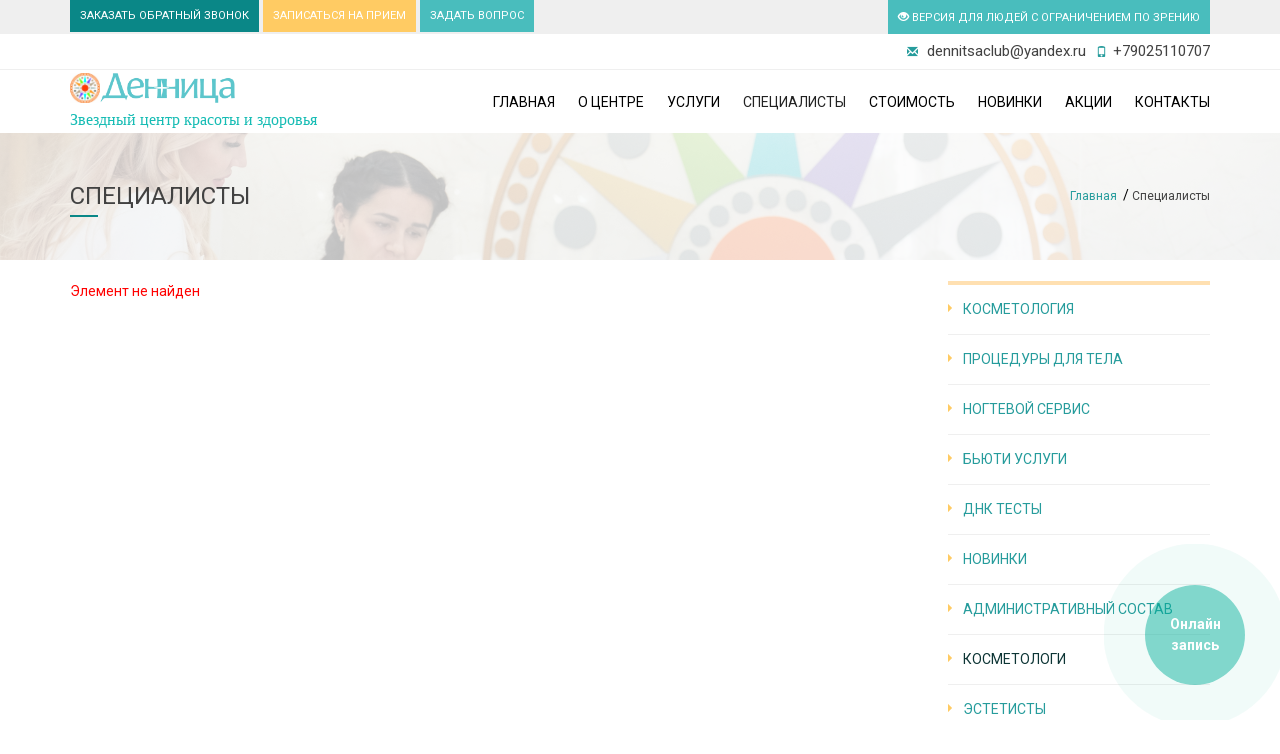

--- FILE ---
content_type: text/html; charset=UTF-8
request_url: https://www.dennitsa1.ru/doctors/kosmetologi/sidorova-irina-aleksandrovna/
body_size: 8537
content:
<!DOCTYPE html>
<html lang="ru">
<head>

    <title>Специалисты  Центра красоты и здоровья Денница</title>
    <meta http-equiv="X-UA-Compatible" content="IE=edge,chrome=1">
    <meta name="viewport" content="width=device-width, initial-scale=1">

    <meta http-equiv="Content-Type" content="text/html; charset=UTF-8" />
<meta name="robots" content="index, follow" />
<meta name="description" content="Записаться в Центр красоты и здоровья Денница" />
<script data-skip-moving="true">(function(w, d, n) {var cl = "bx-core";var ht = d.documentElement;var htc = ht ? ht.className : undefined;if (htc === undefined || htc.indexOf(cl) !== -1){return;}var ua = n.userAgent;if (/(iPad;)|(iPhone;)/i.test(ua)){cl += " bx-ios";}else if (/Windows/i.test(ua)){cl += ' bx-win';}else if (/Macintosh/i.test(ua)){cl += " bx-mac";}else if (/Linux/i.test(ua) && !/Android/i.test(ua)){cl += " bx-linux";}else if (/Android/i.test(ua)){cl += " bx-android";}cl += (/(ipad|iphone|android|mobile|touch)/i.test(ua) ? " bx-touch" : " bx-no-touch");cl += w.devicePixelRatio && w.devicePixelRatio >= 2? " bx-retina": " bx-no-retina";if (/AppleWebKit/.test(ua)){cl += " bx-chrome";}else if (/Opera/.test(ua)){cl += " bx-opera";}else if (/Firefox/.test(ua)){cl += " bx-firefox";}ht.className = htc ? htc + " " + cl : cl;})(window, document, navigator);</script>


<link href="/bitrix/cache/css/s1/simplemedsite_themes_emerald/page_9153624e59dae9f723b2c85fb200046b/page_9153624e59dae9f723b2c85fb200046b_v1.css?1764316978265" type="text/css"  rel="stylesheet" />
<link href="/bitrix/cache/css/s1/simplemedsite_themes_emerald/template_3f5bfc78f3ab3b4e8597639326d126e0/template_3f5bfc78f3ab3b4e8597639326d126e0_v1.css?1764310157402383" type="text/css"  data-template-style="true" rel="stylesheet" />







            
            <!-- Yandex.Metrika counter -->
            
            <!-- /Yandex.Metrika counter -->
                    
        
<!--[if lt IE 9]>
    <link href="/bitrix/templates/simplemedsite_themes_emerald/assets/css/ie8.css" type="text/css" rel="stylesheet">
    <script src="/bitrix/templates/simplemedsite_themes_emerald/assets/js/ie8.js" data-skip-moving="true"></script>
    <script src="/bitrix/templates/simplemedsite_themes_emerald/vendors/jquery/dist/jquery.min.js" data-skip-moving="true"></script>
    <script src="/bitrix/templates/simplemedsite_themes_emerald/vendors/jquery-migrate/jquery-migrate.min.js" data-skip-moving="true"></script>
        <script src="/bitrix/templates/simplemedsite_themes_emerald/vendors/respond/dest/respond.matchmedia.addListener.min.js" data-skip-moving="true"></script>
    <script src="/bitrix/templates/simplemedsite_themes_emerald/vendors/respond/dest/respond.min.js" data-skip-moving="true"></script>
    <script src="/bitrix/templates/simplemedsite_themes_emerald/vendors/html5shiv/dist/html5shiv.min.js" data-skip-moving="true"></script>
    <![endif]-->
<link href="https://fonts.googleapis.com/css?family=Roboto:400,300,300italic,100italic,100,500,500italic,400italic,700italic,700,900,900italic&amp;subset=latin,cyrillic" rel="stylesheet" type="text/css">
                                                            

    
    
                                                
                        
    <link rel="shortcut icon" href="/favicon.ico" type="image/x-icon">
<meta name="yandex-verification" content="905cf944df9d8750" />
</head>
<body>
<div class="smt-special-version-settings">
    <div class="container">
        <div class="row">
            <div class="col-md-3">
                <div class="smt-special-version-settings-item">
                    <div class="smt-special-version-settings-label">Размер шрифта:</div>
                    <div class="btn-group" role="group">
                        <button type="button" data-font-size="small" class="btn btn-default smt-special-version-settings-button smt-special-version-settings-button-small">
                            A                        </button>
                        <button type="button" data-font-size="" class="btn btn-default smt-special-version-settings-button smt-special-version-settings-button-normal active">
                            A                        </button>
                        <button type="button" data-font-size="big" class="btn btn-default smt-special-version-settings-button smt-special-version-settings-button-big">
                            A                        </button>
                    </div>
                </div>
            </div>
            <div class="col-md-3">
                <div class="smt-special-version-settings-item">
                    <div class="smt-special-version-settings-label">Цвет:</div>
                    <div class="btn-group" role="group">
                        <button type="button" data-color="" class="btn btn-default smt-special-version-settings-button smt-special-version-settings-button-color active">
                            Ц                        </button>
                        <button type="button" data-color="inverse" class="btn btn-default smt-special-version-settings-button smt-special-version-settings-button-color-inverse">
                            Ц                        </button>
                        <button type="button" data-color="inverse1" class="btn btn-default smt-special-version-settings-button smt-special-version-settings-button-color-inverse1">
                            Ц                        </button>
                    </div>
                </div>
            </div>
            <div class="col-md-3">
                <div class="smt-special-version-settings-item">
                    <div class="smt-special-version-settings-label">Изображение:</div>
                    <div class="btn-group" role="group">
                        <button type="button" data-image="" class="btn btn-default smt-special-version-settings-button active">Вкл</button>
                        <button type="button" data-image="true" class="btn btn-default smt-special-version-settings-button">Выкл</button>
                    </div>
                </div>
            </div>
            <div class="col-md-3">
                <div class="smt-special-version-settings-item">
                    <button type="button" data-disable="true" class="btn btn-default smt-special-version-settings-button">Обычная версия сайта</button>
                </div>
            </div>
        </div>
    </div>
</div>
<div class="smt-wrapper">
    <header class="smt-fixed-top-js">
        <div class="smt-topbar smt-topbar_multi">
            <div class="smt-topbar-block-1">
                <div class="container">
                    <div class="row">
                        <div class="col-md-6 col-sm-12 smt-topbar__col">
                            <div class="smt-topbar__button"><a class="btn smt-btn-topbar smt-btn-topbar_theme_dark smt-popup-link" href="#smt-popup-phone">ЗАКАЗАТЬ ОБРАТНЫЙ ЗВОНОК</a><a class="btn smt-btn-topbar smt-btn-topbar_theme_light smt-popup-link" href="#smt-popup-order">ЗАПИСАТЬСЯ НА ПРИЕМ</a><a class="btn smt-btn-topbar smt-popup-link" href="#smt-popup-question">ЗАДАТЬ ВОПРОС</a>
                            </div>
                        </div>
                                                <div class="col-md-6 col-sm-12 smt-topbar__col">
                            <div class="smt-special-version-toggle">
                                <button class="btn smt-btn-topbar btn-link js-smt-special-version"><span class="glyphicon glyphicon-eye-open"></span>&nbsp;ВЕРСИЯ ДЛЯ ЛЮДЕЙ С ОГРАНИЧЕНИЕМ ПО ЗРЕНИЮ</button>
                            </div>
                        </div>
                                            </div>
                </div>
            </div>
            <div class="smt-topbar-block-2">
                <div class="container">
                    <div class="row">
                        <div class="col-md-12">
                            <div class="smt-topbar__link clearfix"><a class="smt-phone" href="tel:+79025110707"><i class="glyphicon glyphicon-phone smt-phone__icon"></i><span>+79025110707</span></a><a class="smt-email" href="mailto:      dennitsaclub@yandex.ru"><i class="glyphicon glyphicon-envelope smt-email__icon"></i><span>      dennitsaclub@yandex.ru</span></a>
                            </div>
                        </div>
                    </div>
                </div>
            </div>
        </div>
        <nav class="smt-header" role="navigation">
            <div class="container">
                <div class="row">
                    <div class="col-md-12">
                        <div class="smt-header__logo">
                            <div class="smt-logo">
                                <div class="smt-logo__content"><a class="smt-logo__link" href="/"><img width="30" alt="01.jpg" src="/upload/medialibrary/9d8/9d8365002ac35a0096163a6785e900ed.jpg" height="30" title="01.jpg"><img width="138" alt="Лого .png" src="/upload/medialibrary/b4c/b4cabeaff1b5994f93f525959361f50a.png" height="30" title="Лого .png"><br>
 <span style="color: #16bcb4; font-family: Georgia, serif; font-size: 12pt;">Звездный центр красоты и здоровья</span><br></a></div></div>
                            <div class="smt-toggle">
                                <div class="smt-toggle__content">
                                    <button class="smt-toggle__button collapsed" type="button" data-toggle="collapse" data-target=".smt-navbar" aria-expanded="false" aria-controls="smt-navbar"><span class="sr-only">Toggle navigation</span><span class="icon-bar"></span><span class="icon-bar"></span><span class="icon-bar"></span></button>
                                </div>
                            </div>
                        </div>
                        <div class="smt-collapse collapse smt-navbar" id="smt-navbar">
                            <div class="smt-menu smt-menu_navbar smt-menu_right">
<ul class="smt-menu__list">
	
										<li class="smt-menu__item">
					<a href="https://dennitsa1.ru/" class="smt-menu__link">Главная</a>
				</li>
						
		
										<li class="smt-menu__item">
					<a href="/clinic/" class="smt-menu__link">О центре</a>
				</li>
						
		
										<li class="smt-menu__item">
					<a href="/uslugi.php" class="smt-menu__link">Услуги</a>
				</li>
						
		
										<li class="smt-menu__item">
					<a href="/doctors/" class="smt-menu__link smt-menu__link_active">Специалисты</a>
				</li>
						
		
										<li class="smt-menu__item">
					<a href="/price/" class="smt-menu__link">Стоимость</a>
				</li>
						
		
										<li class="smt-menu__item">
					<a href="/clinic/novinki/" class="smt-menu__link">НОВИНКИ</a>
				</li>
						
		
										<li class="smt-menu__item">
					<a href="/clinic/promo/" class="smt-menu__link">Акции</a>
				</li>
						
		
										<li class="smt-menu__item">
					<a href="/contact/" class="smt-menu__link">Контакты</a>
				</li>
						
	
</ul>
</div>
                        </div>
                    </div>
                </div>
            </div>
        </nav>
    </header>
                <section class="smt-page-header" style="background-image: url(/bitrix/templates/simplemedsite_themes_blue/assets/img/DSCF4289.jpg)">
                <div class="smt-page-header__overlay">
                <div class="smt-page-header__inner">
                    <div class="container">
                        <header>
                            <h1 class="smt-page-header__header">Специалисты</h1>
                        </header>
                        <div class="smt-page-header__breadcrumb">
                            <ul class="smt-breadcrumb">
		<li class="smt-breadcrumb__item" id="bx_breadcrumb_0" itemscope="" itemtype="http://data-vocabulary.org/Breadcrumb"><a class="smt-breadcrumb__link" href="/" title="Главная" itemprop="url"><span itemprop="title">Главная</span></a></li>
<li class="smt-breadcrumb__item"><span class="smt-breadcrumb__link">Специалисты</span></li></ul>                        </div>
                    </div>
                </div>
            </div>
        </section>
        <div class="smt-content">
            <div class="container">
                <div class="row">
                                                                                            <div class="smt-content__main col-lg-9 col-md-9 col-sm-8">
                                                
<p><font class="errortext">Элемент не найден</font></p>                    <div class="clearfix"></div>
                                    </div>
                                    <div class="smt-content__sidebar col-lg-3 col-md-3 col-sm-4">
                        <div class="smt-widget smt-widget_sidebar">
                            <div class="smt-widget__content">
                                <ul class="smt-list smt-list_menu smt-list_arrow smt-list_sidebar-bordered">
	<li><a class="smt-list__link" href="/kosmetologiya/">Косметология</a></li>
	<li><a class="smt-list__link" href="/protsedury-dlya-tela/">Процедуры для тела</a></li>
	<li><a class="smt-list__link" href="/nogtevoy-servis/">Ногтевой сервис</a></li>
	<li><a class="smt-list__link" href="/byuti-uslugi.php">Бьюти услуги</a></li>
	<li><a class="smt-list__link" href="/dnk-testy/">ДНК тесты</a></li>
	<li><a class="smt-list__link" href="/clinic/novinki/">НОВИНКИ</a></li>
	<li><a class="smt-list__link" href="/doctors/administrativnyy-sostav/">Административный состав</a></li>
	<li><a class="smt-list__link smt-list__link_active" href="/doctors/kosmetologi/">Косметологи</a></li>
	<li><a class="smt-list__link" href="/doctors/estetisty/">Эстетисты</a></li>
	<li><a class="smt-list__link" href="/doctors/vizazhisty/">Визажисты</a></li>
	<li><a class="smt-list__link" href="/doctors/manikyur/">Маникюр</a></li>
	<li><a class="smt-list__link" href="/doctors/massazhisty1/">Массажисты</a></li>
	<li><a class="smt-list__link" href="/doctors/parikmakhery/">Парикмахеры</a></li>
	<li><a class="smt-list__link" href="/doctors/pedikyur/">Педикюр</a></li>
</ul>
                            </div>
                        </div>
                                                    <section class="smt-widget smt-widget_no-margin">
    <header>
        <div class="smt-widget__header smt-widget__header_normal"></div>
    </header>
    <div class="smt-widget__content">
        <div class="smt-form">
                    </div>
    </div>
</section>                                            </div>
                            </div>
        </div>
    </div>
    <footer class="smt-footer">
        <div class="smt-footer__content">
            <div class="container">
                <div class="row">
                    <div class="col-md-4 col-sm-4">
                        <h2 class="smt-footer__header">Клиника</h2>
                        <ul class="smt-list smt-list_arrow smt-list_footer">
<li><a class="smt-list__link" href="https://dennitsa1.ru/uslugi.php">Услуги</a></li>
<li><a class="smt-list__link" href="/clinic/photogallery/">Фотогалерея</a></li>
<li><a class="smt-list__link" href="/clinic/promo/">Акции</a></li>
<li><a class="smt-list__link" href="/clinic/reviews/">Отзывы</a></li>
<li><a class="smt-list__link" href="/clinic/license/">Лицензии</a></li>
<li><a class="smt-list__link" href="/agreement/">Политика конфиденциальности</a></li>
</ul>
                    </div>
                    <div class="col-md-4 col-sm-4">
                        <h2 class="smt-footer__header">Популярное</h2>
                        <ul class="smt-list smt-list_arrow smt-list_footer">
<li><a class="smt-list__link" href="/clinic/promo/">Клубная карта</a></li>
<li><a class="smt-list__link" href="https://cerf.dennitsa1.ru/">Подарочные сертификаты</a></li>
</ul>
                    </div>
                    <div class="col-md-4 col-sm-4">
                        <h2 class="smt-footer__header">Контакты</h2>
                        <p>
</p>
<p>
</p>
<div>
	 ООО "Денница" <br>
	 Юридический адрес : город Иркутск, Советская улица, дом 59/1 <br>
	 ОГРН 1193850008615 <br>
	 ИНН 3811461248 КПП 384901001<br>
	 Лицензия Л041- 01108-38_00355834, выданная от 20.08.2020г Министерством здравоохранения Иркутской области, г. Иркутск, ул. Карла- Маркса, 29, тел. 265-188 <br>
	<br>
</div>
<p>
</p>                        <div class="smt-social">
<a class="smt-social__icon" id="bx_3218110189_25" href="https://vk.com/dennitsa_irkutsk" target="_blank" rel="nofollow"><span class="pe-bg pe-so-vk"></span></a><a class="smt-social__icon" id="bx_3218110189_168" href="https://www.instagram.com/dennitsa1/" target="_blank" rel="nofollow"><span class="pe-bg "></span></a><a class="smt-social__icon" id="bx_3218110189_643" href="https://web.telegram.org/z/#-1761739538" target="_blank" rel="nofollow"><span class="pe-bg "></span></a></div>                    </div>
                </div>
            </div>
        </div>
        <div class="smt-copyright">
            <div class="container">
                <div class="row">
                    <div class="col-md-12">
                        <a href="https://prodoctorov.ru/irkutsk/lpu/77759-dennica/" target="_blank"><img width="240" alt="prodoc.png" src="/upload/medialibrary/1c2/xr4r0c8tbf8lfcrgpdfddh5wmhwgwmv2.png" height="161" title="prodoc.png"></a><br>
 © 2019 г. Центр красоты и здоровья Денница<br>
 Материалы на сайте имеют ознакомительный характер и не являются публичной офертой<br>
 <br>                    </div>
                </div>
            </div>
            <div id="bx-composite-banner"></div>
        </div>
    </footer>
</div>

<div class="smt-popup mfp-hide" id="smt-popup-order">
    <section class="smt-widget smt-widget_no-margin">
        <header>
            <h2 class="smt-widget__header smt-widget__header_normal">Записаться на приём</h2>
        </header>
        <div class="smt-widget__content">
            <div class="smt-form">
<form class="smt-order-form-ajax" name="iblock_add_orderform" action="/smt_ajax/ajax_form.php?AJAX_CALL=Y&AJAX_FORM_ID=orderform" method="post" enctype="multipart/form-data" data-ajax-mode="update">
<input type="hidden" name="sessid" id="sessid" value="d8d8708ed2603f14237c690703b169f5" />	<input class="input_second" name="input_second" type="text" value="">
							<div class="form-group has-feedback">
			<label class="text-uppercase" for="smt-order-form-field-orderform-27">
																Телефон			<span class="smt-required-star">*</span>			</label>
			            <input type="text" class="form-control" placeholder="Телефон" name="PROPERTY[27][0]" value="" id="smt-order-form-field-orderform-27" /><span class="form-control-feedback glyphicon glyphicon-phone"></span>            			<div class="smt-form-error-message hidden"></div>
		</div>
						<div class="form-group has-feedback">
			<label class="text-uppercase" for="smt-order-form-field-orderform-28">
																Email						</label>
			            <input type="text" class="form-control" placeholder="Email" name="PROPERTY[28][0]" value="" id="smt-order-form-field-orderform-28" /><span class="form-control-feedback glyphicon glyphicon-envelope"></span>            			<div class="smt-form-error-message hidden"></div>
		</div>
						<div class="form-group has-feedback form-group-relative">
			<label class="text-uppercase" for="smt-order-form-field-orderform-29">
																Желаемая дата приёма						</label>
			            <input type="text" class="form-control date-control" placeholder="Желаемая дата приёма" name="PROPERTY[29][0]" value="" id="smt-order-form-field-orderform-29" /><span class="form-control-feedback glyphicon glyphicon-calendar"></span>            			<div class="smt-form-error-message hidden"></div>
		</div>
						<div class="form-group has-feedback">
			<label class="text-uppercase" for="smt-order-form-field-orderform-name">
																Ваше имя			<span class="smt-required-star">*</span>			</label>
			            <input type="text" class="form-control" placeholder="Ваше имя" name="PROPERTY[NAME][0]" value="" id="smt-order-form-field-orderform-name" /><span class="form-control-feedback glyphicon glyphicon-user"></span>            			<div class="smt-form-error-message hidden"></div>
		</div>
						<div class="form-group has-feedback">
			<label class="text-uppercase" for="smt-order-form-field-orderform-detail_text">
																Комментарий						</label>
			            <textarea id="smt-order-form-field-orderform-detail_text" placeholder="Комментарий" class="form-control" cols="30" rows="5" name="PROPERTY[DETAIL_TEXT][0]"></textarea>
            <span class="form-control-feedback glyphicon glyphicon-chevron-down"></span>            			<div class="smt-form-error-message hidden"></div>
		</div>
											<div class="form-group" data-google-captcha="visible">
											<div class="help-block">Защита от автоматического заполнения</div>
						<div>
							<div class="g-recaptcha" data-type="image" data-sitekey="6LfQoXYoAAAAAJkq-V7rOSgCy8_418aRGsxZlF9J"></div>
						</div>
										<div class="smt-form-error-message hidden"></div>
				</div>
							<div class="smt-form__buttons">
		<input type="submit" class="btn btn-block smt-btn smt-btn_shadow text-uppercase" name="iblock_submit_orderform" value="Записаться на приём" />
	</div>
		<div class="checkbox">
		<label for="property_smt_agreement_orderform">
    <input type="checkbox" name="SMT_AGREEMENT" value="Y" id="property_smt_agreement_orderform" checked="checked" />
    Я согласен на обработку персональных данных в соответствии с условиями, указанными в <a href="/agreement/" target="_blank">пользовательском соглашении</a>    </label>		<div class="smt-form-error-message hidden"></div>
	</div>
	</form>
</div>
        </div>
    </section>
</div>
<div class="smt-popup mfp-hide" id="smt-popup-phone">
    <section class="smt-widget smt-widget_no-margin">
        <header>
            <h2 class="smt-widget__header smt-widget__header_normal">Заказать обратный звонок</h2>
        </header>
        <div class="smt-widget__content">
            <div class="smt-form">
<form class="smt-order-form-ajax" name="iblock_add_callbackform" action="/smt_ajax/ajax_form.php?AJAX_CALL=Y&AJAX_FORM_ID=callbackform" method="post" enctype="multipart/form-data" data-ajax-mode="update">
<input type="hidden" name="sessid" id="sessid_1" value="d8d8708ed2603f14237c690703b169f5" />	<input class="input_second" name="input_second" type="text" value="">
							<div class="form-group has-feedback">
			<label class="text-uppercase" for="smt-order-form-field-callbackform-27">
																Телефон			<span class="smt-required-star">*</span>			</label>
			            <input type="text" class="form-control" placeholder="Телефон" name="PROPERTY[27][0]" value="" id="smt-order-form-field-callbackform-27" /><span class="form-control-feedback glyphicon glyphicon-phone"></span>            			<div class="smt-form-error-message hidden"></div>
		</div>
						<div class="form-group has-feedback">
			<label class="text-uppercase" for="smt-order-form-field-callbackform-name">
																Ваше имя			<span class="smt-required-star">*</span>			</label>
			            <input type="text" class="form-control" placeholder="Ваше имя" name="PROPERTY[NAME][0]" value="" id="smt-order-form-field-callbackform-name" /><span class="form-control-feedback glyphicon glyphicon-user"></span>            			<div class="smt-form-error-message hidden"></div>
		</div>
											<div class="form-group" data-google-captcha="visible">
											<div class="help-block">Защита от автоматического заполнения</div>
						<div>
							<div class="g-recaptcha" data-type="image" data-sitekey="6LfQoXYoAAAAAJkq-V7rOSgCy8_418aRGsxZlF9J"></div>
						</div>
										<div class="smt-form-error-message hidden"></div>
				</div>
							<div class="smt-form__buttons">
		<input type="submit" class="btn btn-block smt-btn smt-btn_shadow text-uppercase" name="iblock_submit_callbackform" value="Перезвоните мне" />
	</div>
		<div class="checkbox">
		<label for="property_smt_agreement_callbackform">
    <input type="checkbox" name="SMT_AGREEMENT" value="Y" id="property_smt_agreement_callbackform" checked="checked" />
    Я согласен на обработку персональных данных в соответствии с условиями, указанными в <a href="/agreement/" target="_blank">пользовательском соглашении</a>    </label>		<div class="smt-form-error-message hidden"></div>
	</div>
	</form>
</div>
        </div>
    </section>
</div>
<div class="smt-popup mfp-hide" id="smt-popup-question">
    <section class="smt-widget smt-widget_no-margin">
        <header>
            <h2 class="smt-widget__header smt-widget__header_normal">Задать вопрос</h2>
        </header>
        <div class="smt-widget__content">
            <div class="smt-form">
<form class="smt-order-form-ajax" name="iblock_add_questionform" action="/smt_ajax/ajax_form.php?AJAX_CALL=Y&AJAX_FORM_ID=questionform" method="post" enctype="multipart/form-data" data-ajax-mode="update">
<input type="hidden" name="sessid" id="sessid_2" value="d8d8708ed2603f14237c690703b169f5" />	<input class="input_second" name="input_second" type="text" value="">
							<div class="form-group has-feedback">
			<label class="text-uppercase" for="smt-order-form-field-questionform-27">
																Телефон			<span class="smt-required-star">*</span>			</label>
			            <input type="text" class="form-control" placeholder="Телефон" name="PROPERTY[27][0]" value="" id="smt-order-form-field-questionform-27" /><span class="form-control-feedback glyphicon glyphicon-phone"></span>            			<div class="smt-form-error-message hidden"></div>
		</div>
						<div class="form-group has-feedback">
			<label class="text-uppercase" for="smt-order-form-field-questionform-28">
																Email						</label>
			            <input type="text" class="form-control" placeholder="Email" name="PROPERTY[28][0]" value="" id="smt-order-form-field-questionform-28" /><span class="form-control-feedback glyphicon glyphicon-envelope"></span>            			<div class="smt-form-error-message hidden"></div>
		</div>
						<div class="form-group has-feedback">
			<label class="text-uppercase" for="smt-order-form-field-questionform-name">
																Ваше имя			<span class="smt-required-star">*</span>			</label>
			            <input type="text" class="form-control" placeholder="Ваше имя" name="PROPERTY[NAME][0]" value="" id="smt-order-form-field-questionform-name" /><span class="form-control-feedback glyphicon glyphicon-user"></span>            			<div class="smt-form-error-message hidden"></div>
		</div>
						<div class="form-group has-feedback">
			<label class="text-uppercase" for="smt-order-form-field-questionform-detail_text">
																Ваш вопрос						</label>
			            <textarea id="smt-order-form-field-questionform-detail_text" placeholder="Ваш вопрос" class="form-control" cols="30" rows="5" name="PROPERTY[DETAIL_TEXT][0]"></textarea>
            <span class="form-control-feedback glyphicon glyphicon-chevron-down"></span>            			<div class="smt-form-error-message hidden"></div>
		</div>
											<div class="form-group" data-google-captcha="visible">
											<div class="help-block">Защита от автоматического заполнения</div>
						<div>
							<div class="g-recaptcha" data-type="image" data-sitekey="6LfQoXYoAAAAAJkq-V7rOSgCy8_418aRGsxZlF9J"></div>
						</div>
										<div class="smt-form-error-message hidden"></div>
				</div>
							<div class="smt-form__buttons">
		<input type="submit" class="btn btn-block smt-btn smt-btn_shadow text-uppercase" name="iblock_submit_questionform" value="Задать вопрос" />
	</div>
		<div class="checkbox">
		<label for="property_smt_agreement_questionform">
    <input type="checkbox" name="SMT_AGREEMENT" value="Y" id="property_smt_agreement_questionform" checked="checked" />
    Я согласен на обработку персональных данных в соответствии с условиями, указанными в <a href="/agreement/" target="_blank">пользовательском соглашении</a>    </label>		<div class="smt-form-error-message hidden"></div>
	</div>
	</form>
</div>
        </div>
    </section>
</div>
     <link rel="stylesheet" href="https://http.malahit.com:8004/widget/css/widget_style.reset.css">
<link rel="stylesheet" href="https://http.malahit.com:8004/widget/css/widget_style.min.css">
Библиотека календаря:
<div class="pulse-container">
	<a href="https://clck.ru/3BuLeH" target="_blank"><button class="pulse-button">Онлайн запись</button></a>
</div>
<!-- Yandex.Metrika counter -->
<noscript><div><img src="https://mc.yandex.ru/watch/99899354" style="position:absolute; left:-9999px;" alt="" /></div></noscript>
<!-- /Yandex.Metrika counter -->
<script>if(!window.BX)window.BX={};if(!window.BX.message)window.BX.message=function(mess){if(typeof mess==='object'){for(let i in mess) {BX.message[i]=mess[i];} return true;}};</script>
<script>(window.BX||top.BX).message({"JS_CORE_LOADING":"Загрузка...","JS_CORE_NO_DATA":"- Нет данных -","JS_CORE_WINDOW_CLOSE":"Закрыть","JS_CORE_WINDOW_EXPAND":"Развернуть","JS_CORE_WINDOW_NARROW":"Свернуть в окно","JS_CORE_WINDOW_SAVE":"Сохранить","JS_CORE_WINDOW_CANCEL":"Отменить","JS_CORE_WINDOW_CONTINUE":"Продолжить","JS_CORE_H":"ч","JS_CORE_M":"м","JS_CORE_S":"с","JSADM_AI_HIDE_EXTRA":"Скрыть лишние","JSADM_AI_ALL_NOTIF":"Показать все","JSADM_AUTH_REQ":"Требуется авторизация!","JS_CORE_WINDOW_AUTH":"Войти","JS_CORE_IMAGE_FULL":"Полный размер"});</script><script src="/bitrix/js/main/core/core.min.js?1755143000229643"></script><script>BX.Runtime.registerExtension({"name":"main.core","namespace":"BX","loaded":true});</script>
<script>BX.setJSList(["\/bitrix\/js\/main\/core\/core_ajax.js","\/bitrix\/js\/main\/core\/core_promise.js","\/bitrix\/js\/main\/polyfill\/promise\/js\/promise.js","\/bitrix\/js\/main\/loadext\/loadext.js","\/bitrix\/js\/main\/loadext\/extension.js","\/bitrix\/js\/main\/polyfill\/promise\/js\/promise.js","\/bitrix\/js\/main\/polyfill\/find\/js\/find.js","\/bitrix\/js\/main\/polyfill\/includes\/js\/includes.js","\/bitrix\/js\/main\/polyfill\/matches\/js\/matches.js","\/bitrix\/js\/ui\/polyfill\/closest\/js\/closest.js","\/bitrix\/js\/main\/polyfill\/fill\/main.polyfill.fill.js","\/bitrix\/js\/main\/polyfill\/find\/js\/find.js","\/bitrix\/js\/main\/polyfill\/matches\/js\/matches.js","\/bitrix\/js\/main\/polyfill\/core\/dist\/polyfill.bundle.js","\/bitrix\/js\/main\/core\/core.js","\/bitrix\/js\/main\/polyfill\/intersectionobserver\/js\/intersectionobserver.js","\/bitrix\/js\/main\/lazyload\/dist\/lazyload.bundle.js","\/bitrix\/js\/main\/polyfill\/core\/dist\/polyfill.bundle.js","\/bitrix\/js\/main\/parambag\/dist\/parambag.bundle.js"]);
</script>
<script>BX.Runtime.registerExtension({"name":"fx","namespace":"window","loaded":true});</script>
<script>BX.Runtime.registerExtension({"name":"jquery2","namespace":"window","loaded":true});</script>
<script>(window.BX||top.BX).message({"LANGUAGE_ID":"ru","FORMAT_DATE":"DD.MM.YYYY","FORMAT_DATETIME":"DD.MM.YYYY HH:MI:SS","COOKIE_PREFIX":"DENNITSA","SERVER_TZ_OFFSET":"28800","UTF_MODE":"Y","SITE_ID":"s1","SITE_DIR":"\/","USER_ID":"","SERVER_TIME":1765227513,"USER_TZ_OFFSET":0,"USER_TZ_AUTO":"Y","bitrix_sessid":"d8d8708ed2603f14237c690703b169f5"});</script><script  src="/bitrix/cache/js/s1/simplemedsite_themes_emerald/kernel_main/kernel_main_v1.js?1764310300158483"></script>
<script src="/bitrix/js/main/jquery/jquery-2.2.4.min.js?169882324185578"></script>
<script src="https://www.google.com/recaptcha/api.js?hl=ru&onload=smtRecaptchaCallback&render=explicit"></script>
<script src="/bitrix/js/yandex.metrika/script.js?16988232366603"></script>
<script>BX.setJSList(["\/bitrix\/js\/main\/core\/core_fx.js","\/bitrix\/js\/main\/session.js","\/bitrix\/js\/main\/pageobject\/dist\/pageobject.bundle.js","\/bitrix\/js\/main\/core\/core_window.js","\/bitrix\/js\/main\/date\/main.date.js","\/bitrix\/js\/main\/core\/core_date.js","\/bitrix\/js\/main\/utils.js","\/bitrix\/templates\/simplemedsite_themes_emerald\/vendors\/bootstrap\/dist\/js\/bootstrap.js","\/bitrix\/templates\/simplemedsite_themes_emerald\/vendors\/jquery.easy-pie-chart\/dist\/jquery.easypiechart.js","\/bitrix\/templates\/simplemedsite_themes_emerald\/vendors\/jquery-countTo\/jquery.countTo.js","\/bitrix\/templates\/simplemedsite_themes_emerald\/vendors\/moment\/min\/moment-with-locales.js","\/bitrix\/templates\/simplemedsite_themes_emerald\/vendors\/eonasdan-bootstrap-datetimepicker\/build\/js\/bootstrap-datetimepicker.min.js","\/bitrix\/templates\/simplemedsite_themes_emerald\/vendors\/magnific-popup\/dist\/jquery.magnific-popup.js","\/bitrix\/templates\/simplemedsite_themes_emerald\/vendors\/owl.carousel\/dist\/owl.carousel.js","\/bitrix\/templates\/simplemedsite_themes_emerald\/vendors\/HideSeek\/jquery.hideseek.js","\/bitrix\/templates\/simplemedsite_themes_emerald\/vendors\/js-cookie\/js.cookie-2.2.0.min.js","\/bitrix\/templates\/simplemedsite_themes_emerald\/assets\/js\/main.js","\/bitrix\/templates\/simplemedsite_themes_emerald\/assets\/js\/bitrix.js","\/bitrix\/templates\/simplemedsite_themes_emerald\/assets\/js\/special.js"]);</script>
<script>BX.setCSSList(["\/bitrix\/components\/bitrix\/system.show_message\/templates\/.default\/style.css","\/bitrix\/templates\/simplemedsite_themes_emerald\/vendors\/bootstrap\/dist\/css\/bootstrap.css","\/bitrix\/templates\/simplemedsite_themes_emerald\/vendors\/animate.css\/animate.min.css","\/bitrix\/templates\/simplemedsite_themes_emerald\/vendors\/webfont-medical-icons\/packages\/webfont-medical-icons\/wfmi-style.min.css","\/bitrix\/templates\/simplemedsite_themes_emerald\/vendors\/magnific-popup\/dist\/magnific-popup.min.css","\/bitrix\/templates\/simplemedsite_themes_emerald\/vendors\/owl.carousel\/dist\/assets\/owl.carousel.min.css","\/bitrix\/templates\/simplemedsite_themes_emerald\/assets\/css\/base.css","\/bitrix\/templates\/simplemedsite_themes_emerald\/assets\/css\/main.css","\/bitrix\/templates\/simplemedsite_themes_emerald\/colors.css","\/bitrix\/templates\/simplemedsite_themes_emerald\/assets\/css\/special.css","\/bitrix\/templates\/simplemedsite_themes_emerald\/assets\/css\/bitrix.css","\/bitrix\/templates\/simplemedsite_themes_emerald\/assets\/pe-icon-social\/css\/pe-icon-social.css","\/bitrix\/templates\/simplemedsite_themes_emerald\/assets\/pe-icon-social\/css\/social-style.css","\/bitrix\/templates\/simplemedsite_themes_emerald\/components\/simpletemplates\/form.order\/bootstrap\/style.css","\/bitrix\/templates\/simplemedsite_themes_emerald\/styles.css"]);</script>
<script type="text/javascript">
                window.dataLayerName = 'dataLayer';
                var dataLayerName = window.dataLayerName;
            </script><script type="text/javascript">
                (function (m, e, t, r, i, k, a) {
                    m[i] = m[i] || function () {
                        (m[i].a = m[i].a || []).push(arguments)
                    };
                    m[i].l = 1 * new Date();
                    k = e.createElement(t), a = e.getElementsByTagName(t)[0], k.async = 1, k.src = r, a.parentNode.insertBefore(k, a)
                })
                (window, document, "script", "https://mc.yandex.ru/metrika/tag.js", "ym");

                ym("67497937", "init", {
                    clickmap: true,
                    trackLinks: true,
                    accurateTrackBounce: true,
                    webvisor: true,
                    ecommerce: dataLayerName,
                    params: {
                        __ym: {
                            "ymCmsPlugin": {
                                "cms": "1c-bitrix",
                                "cmsVersion": "25.750",
                                "pluginVersion": "1.0.10",
                                'ymCmsRip': 1555314632                            }
                        }
                    }
                });

                document.addEventListener("DOMContentLoaded", function() {
                                    });

            </script><script type="text/javascript">
            window.counters = ["67497937"];
        </script><script type="text/javascript">
        $.noConflict();
    </script>
<script>window[window.dataLayerName] = window[window.dataLayerName] || [];</script>



<script  src="/bitrix/cache/js/s1/simplemedsite_themes_emerald/template_1043011daf60415984ac207ccc4f6144/template_1043011daf60415984ac207ccc4f6144_v1.js?1764310157377330"></script>


<script src="https://code.jquery.com/jquery-2.2.4.min.js" integrity="sha256-BbhdlvQf/xTY9gja0Dq3HiwQF8LaCRTXxZKRutelT44=" crossorigin="anonymous"></script>

<script src="https://code.jquery.com/ui/1.12.1/jquery-ui.min.js" integrity="sha256-VazP97ZCwtekAsvgPBSUwPFKdrwD3unUfSGVYrahUqU=" crossorigin="anonymous"></script>

<script src="https://cdnjs.cloudflare.com/ajax/libs/underscore.js/1.8.3/underscore-min.js"></script>

<script src="https://cdnjs.cloudflare.com/ajax/libs/moment.js/2.18.1/moment-with-locales.min.js"></script>
<script>
$.noConflict();
</script>
<script src="https://http.malahit.com:8004/widget/js/clndr.min.js"></script>
<script src="https://http.malahit.com:8004/widget/js/widget_script.js"></script>

<script type="text/javascript" >
   (function(m,e,t,r,i,k,a){m[i]=m[i]||function(){(m[i].a=m[i].a||[]).push(arguments)};
   m[i].l=1*new Date();
   for (var j = 0; j < document.scripts.length; j++) {if (document.scripts[j].src === r) { return; }}
   k=e.createElement(t),a=e.getElementsByTagName(t)[0],k.async=1,k.src=r,a.parentNode.insertBefore(k,a)})
   (window, document, "script", "https://mc.yandex.ru/metrika/tag.js", "ym");

   ym(99899354, "init", {
        clickmap:true,
        trackLinks:true,
        accurateTrackBounce:true
   });
</script>
</body>
</html>

--- FILE ---
content_type: text/html; charset=utf-8
request_url: https://www.google.com/recaptcha/api2/anchor?ar=1&k=6LfQoXYoAAAAAJkq-V7rOSgCy8_418aRGsxZlF9J&co=aHR0cHM6Ly93d3cuZGVubml0c2ExLnJ1OjQ0Mw..&hl=ru&type=image&v=jdMmXeCQEkPbnFDy9T04NbgJ&size=normal&anchor-ms=20000&execute-ms=15000&cb=4bvex9fbuwjr
body_size: 47588
content:
<!DOCTYPE HTML><html dir="ltr" lang="ru"><head><meta http-equiv="Content-Type" content="text/html; charset=UTF-8">
<meta http-equiv="X-UA-Compatible" content="IE=edge">
<title>reCAPTCHA</title>
<style type="text/css">
/* cyrillic-ext */
@font-face {
  font-family: 'Roboto';
  font-style: normal;
  font-weight: 400;
  font-stretch: 100%;
  src: url(//fonts.gstatic.com/s/roboto/v48/KFO7CnqEu92Fr1ME7kSn66aGLdTylUAMa3GUBHMdazTgWw.woff2) format('woff2');
  unicode-range: U+0460-052F, U+1C80-1C8A, U+20B4, U+2DE0-2DFF, U+A640-A69F, U+FE2E-FE2F;
}
/* cyrillic */
@font-face {
  font-family: 'Roboto';
  font-style: normal;
  font-weight: 400;
  font-stretch: 100%;
  src: url(//fonts.gstatic.com/s/roboto/v48/KFO7CnqEu92Fr1ME7kSn66aGLdTylUAMa3iUBHMdazTgWw.woff2) format('woff2');
  unicode-range: U+0301, U+0400-045F, U+0490-0491, U+04B0-04B1, U+2116;
}
/* greek-ext */
@font-face {
  font-family: 'Roboto';
  font-style: normal;
  font-weight: 400;
  font-stretch: 100%;
  src: url(//fonts.gstatic.com/s/roboto/v48/KFO7CnqEu92Fr1ME7kSn66aGLdTylUAMa3CUBHMdazTgWw.woff2) format('woff2');
  unicode-range: U+1F00-1FFF;
}
/* greek */
@font-face {
  font-family: 'Roboto';
  font-style: normal;
  font-weight: 400;
  font-stretch: 100%;
  src: url(//fonts.gstatic.com/s/roboto/v48/KFO7CnqEu92Fr1ME7kSn66aGLdTylUAMa3-UBHMdazTgWw.woff2) format('woff2');
  unicode-range: U+0370-0377, U+037A-037F, U+0384-038A, U+038C, U+038E-03A1, U+03A3-03FF;
}
/* math */
@font-face {
  font-family: 'Roboto';
  font-style: normal;
  font-weight: 400;
  font-stretch: 100%;
  src: url(//fonts.gstatic.com/s/roboto/v48/KFO7CnqEu92Fr1ME7kSn66aGLdTylUAMawCUBHMdazTgWw.woff2) format('woff2');
  unicode-range: U+0302-0303, U+0305, U+0307-0308, U+0310, U+0312, U+0315, U+031A, U+0326-0327, U+032C, U+032F-0330, U+0332-0333, U+0338, U+033A, U+0346, U+034D, U+0391-03A1, U+03A3-03A9, U+03B1-03C9, U+03D1, U+03D5-03D6, U+03F0-03F1, U+03F4-03F5, U+2016-2017, U+2034-2038, U+203C, U+2040, U+2043, U+2047, U+2050, U+2057, U+205F, U+2070-2071, U+2074-208E, U+2090-209C, U+20D0-20DC, U+20E1, U+20E5-20EF, U+2100-2112, U+2114-2115, U+2117-2121, U+2123-214F, U+2190, U+2192, U+2194-21AE, U+21B0-21E5, U+21F1-21F2, U+21F4-2211, U+2213-2214, U+2216-22FF, U+2308-230B, U+2310, U+2319, U+231C-2321, U+2336-237A, U+237C, U+2395, U+239B-23B7, U+23D0, U+23DC-23E1, U+2474-2475, U+25AF, U+25B3, U+25B7, U+25BD, U+25C1, U+25CA, U+25CC, U+25FB, U+266D-266F, U+27C0-27FF, U+2900-2AFF, U+2B0E-2B11, U+2B30-2B4C, U+2BFE, U+3030, U+FF5B, U+FF5D, U+1D400-1D7FF, U+1EE00-1EEFF;
}
/* symbols */
@font-face {
  font-family: 'Roboto';
  font-style: normal;
  font-weight: 400;
  font-stretch: 100%;
  src: url(//fonts.gstatic.com/s/roboto/v48/KFO7CnqEu92Fr1ME7kSn66aGLdTylUAMaxKUBHMdazTgWw.woff2) format('woff2');
  unicode-range: U+0001-000C, U+000E-001F, U+007F-009F, U+20DD-20E0, U+20E2-20E4, U+2150-218F, U+2190, U+2192, U+2194-2199, U+21AF, U+21E6-21F0, U+21F3, U+2218-2219, U+2299, U+22C4-22C6, U+2300-243F, U+2440-244A, U+2460-24FF, U+25A0-27BF, U+2800-28FF, U+2921-2922, U+2981, U+29BF, U+29EB, U+2B00-2BFF, U+4DC0-4DFF, U+FFF9-FFFB, U+10140-1018E, U+10190-1019C, U+101A0, U+101D0-101FD, U+102E0-102FB, U+10E60-10E7E, U+1D2C0-1D2D3, U+1D2E0-1D37F, U+1F000-1F0FF, U+1F100-1F1AD, U+1F1E6-1F1FF, U+1F30D-1F30F, U+1F315, U+1F31C, U+1F31E, U+1F320-1F32C, U+1F336, U+1F378, U+1F37D, U+1F382, U+1F393-1F39F, U+1F3A7-1F3A8, U+1F3AC-1F3AF, U+1F3C2, U+1F3C4-1F3C6, U+1F3CA-1F3CE, U+1F3D4-1F3E0, U+1F3ED, U+1F3F1-1F3F3, U+1F3F5-1F3F7, U+1F408, U+1F415, U+1F41F, U+1F426, U+1F43F, U+1F441-1F442, U+1F444, U+1F446-1F449, U+1F44C-1F44E, U+1F453, U+1F46A, U+1F47D, U+1F4A3, U+1F4B0, U+1F4B3, U+1F4B9, U+1F4BB, U+1F4BF, U+1F4C8-1F4CB, U+1F4D6, U+1F4DA, U+1F4DF, U+1F4E3-1F4E6, U+1F4EA-1F4ED, U+1F4F7, U+1F4F9-1F4FB, U+1F4FD-1F4FE, U+1F503, U+1F507-1F50B, U+1F50D, U+1F512-1F513, U+1F53E-1F54A, U+1F54F-1F5FA, U+1F610, U+1F650-1F67F, U+1F687, U+1F68D, U+1F691, U+1F694, U+1F698, U+1F6AD, U+1F6B2, U+1F6B9-1F6BA, U+1F6BC, U+1F6C6-1F6CF, U+1F6D3-1F6D7, U+1F6E0-1F6EA, U+1F6F0-1F6F3, U+1F6F7-1F6FC, U+1F700-1F7FF, U+1F800-1F80B, U+1F810-1F847, U+1F850-1F859, U+1F860-1F887, U+1F890-1F8AD, U+1F8B0-1F8BB, U+1F8C0-1F8C1, U+1F900-1F90B, U+1F93B, U+1F946, U+1F984, U+1F996, U+1F9E9, U+1FA00-1FA6F, U+1FA70-1FA7C, U+1FA80-1FA89, U+1FA8F-1FAC6, U+1FACE-1FADC, U+1FADF-1FAE9, U+1FAF0-1FAF8, U+1FB00-1FBFF;
}
/* vietnamese */
@font-face {
  font-family: 'Roboto';
  font-style: normal;
  font-weight: 400;
  font-stretch: 100%;
  src: url(//fonts.gstatic.com/s/roboto/v48/KFO7CnqEu92Fr1ME7kSn66aGLdTylUAMa3OUBHMdazTgWw.woff2) format('woff2');
  unicode-range: U+0102-0103, U+0110-0111, U+0128-0129, U+0168-0169, U+01A0-01A1, U+01AF-01B0, U+0300-0301, U+0303-0304, U+0308-0309, U+0323, U+0329, U+1EA0-1EF9, U+20AB;
}
/* latin-ext */
@font-face {
  font-family: 'Roboto';
  font-style: normal;
  font-weight: 400;
  font-stretch: 100%;
  src: url(//fonts.gstatic.com/s/roboto/v48/KFO7CnqEu92Fr1ME7kSn66aGLdTylUAMa3KUBHMdazTgWw.woff2) format('woff2');
  unicode-range: U+0100-02BA, U+02BD-02C5, U+02C7-02CC, U+02CE-02D7, U+02DD-02FF, U+0304, U+0308, U+0329, U+1D00-1DBF, U+1E00-1E9F, U+1EF2-1EFF, U+2020, U+20A0-20AB, U+20AD-20C0, U+2113, U+2C60-2C7F, U+A720-A7FF;
}
/* latin */
@font-face {
  font-family: 'Roboto';
  font-style: normal;
  font-weight: 400;
  font-stretch: 100%;
  src: url(//fonts.gstatic.com/s/roboto/v48/KFO7CnqEu92Fr1ME7kSn66aGLdTylUAMa3yUBHMdazQ.woff2) format('woff2');
  unicode-range: U+0000-00FF, U+0131, U+0152-0153, U+02BB-02BC, U+02C6, U+02DA, U+02DC, U+0304, U+0308, U+0329, U+2000-206F, U+20AC, U+2122, U+2191, U+2193, U+2212, U+2215, U+FEFF, U+FFFD;
}
/* cyrillic-ext */
@font-face {
  font-family: 'Roboto';
  font-style: normal;
  font-weight: 500;
  font-stretch: 100%;
  src: url(//fonts.gstatic.com/s/roboto/v48/KFO7CnqEu92Fr1ME7kSn66aGLdTylUAMa3GUBHMdazTgWw.woff2) format('woff2');
  unicode-range: U+0460-052F, U+1C80-1C8A, U+20B4, U+2DE0-2DFF, U+A640-A69F, U+FE2E-FE2F;
}
/* cyrillic */
@font-face {
  font-family: 'Roboto';
  font-style: normal;
  font-weight: 500;
  font-stretch: 100%;
  src: url(//fonts.gstatic.com/s/roboto/v48/KFO7CnqEu92Fr1ME7kSn66aGLdTylUAMa3iUBHMdazTgWw.woff2) format('woff2');
  unicode-range: U+0301, U+0400-045F, U+0490-0491, U+04B0-04B1, U+2116;
}
/* greek-ext */
@font-face {
  font-family: 'Roboto';
  font-style: normal;
  font-weight: 500;
  font-stretch: 100%;
  src: url(//fonts.gstatic.com/s/roboto/v48/KFO7CnqEu92Fr1ME7kSn66aGLdTylUAMa3CUBHMdazTgWw.woff2) format('woff2');
  unicode-range: U+1F00-1FFF;
}
/* greek */
@font-face {
  font-family: 'Roboto';
  font-style: normal;
  font-weight: 500;
  font-stretch: 100%;
  src: url(//fonts.gstatic.com/s/roboto/v48/KFO7CnqEu92Fr1ME7kSn66aGLdTylUAMa3-UBHMdazTgWw.woff2) format('woff2');
  unicode-range: U+0370-0377, U+037A-037F, U+0384-038A, U+038C, U+038E-03A1, U+03A3-03FF;
}
/* math */
@font-face {
  font-family: 'Roboto';
  font-style: normal;
  font-weight: 500;
  font-stretch: 100%;
  src: url(//fonts.gstatic.com/s/roboto/v48/KFO7CnqEu92Fr1ME7kSn66aGLdTylUAMawCUBHMdazTgWw.woff2) format('woff2');
  unicode-range: U+0302-0303, U+0305, U+0307-0308, U+0310, U+0312, U+0315, U+031A, U+0326-0327, U+032C, U+032F-0330, U+0332-0333, U+0338, U+033A, U+0346, U+034D, U+0391-03A1, U+03A3-03A9, U+03B1-03C9, U+03D1, U+03D5-03D6, U+03F0-03F1, U+03F4-03F5, U+2016-2017, U+2034-2038, U+203C, U+2040, U+2043, U+2047, U+2050, U+2057, U+205F, U+2070-2071, U+2074-208E, U+2090-209C, U+20D0-20DC, U+20E1, U+20E5-20EF, U+2100-2112, U+2114-2115, U+2117-2121, U+2123-214F, U+2190, U+2192, U+2194-21AE, U+21B0-21E5, U+21F1-21F2, U+21F4-2211, U+2213-2214, U+2216-22FF, U+2308-230B, U+2310, U+2319, U+231C-2321, U+2336-237A, U+237C, U+2395, U+239B-23B7, U+23D0, U+23DC-23E1, U+2474-2475, U+25AF, U+25B3, U+25B7, U+25BD, U+25C1, U+25CA, U+25CC, U+25FB, U+266D-266F, U+27C0-27FF, U+2900-2AFF, U+2B0E-2B11, U+2B30-2B4C, U+2BFE, U+3030, U+FF5B, U+FF5D, U+1D400-1D7FF, U+1EE00-1EEFF;
}
/* symbols */
@font-face {
  font-family: 'Roboto';
  font-style: normal;
  font-weight: 500;
  font-stretch: 100%;
  src: url(//fonts.gstatic.com/s/roboto/v48/KFO7CnqEu92Fr1ME7kSn66aGLdTylUAMaxKUBHMdazTgWw.woff2) format('woff2');
  unicode-range: U+0001-000C, U+000E-001F, U+007F-009F, U+20DD-20E0, U+20E2-20E4, U+2150-218F, U+2190, U+2192, U+2194-2199, U+21AF, U+21E6-21F0, U+21F3, U+2218-2219, U+2299, U+22C4-22C6, U+2300-243F, U+2440-244A, U+2460-24FF, U+25A0-27BF, U+2800-28FF, U+2921-2922, U+2981, U+29BF, U+29EB, U+2B00-2BFF, U+4DC0-4DFF, U+FFF9-FFFB, U+10140-1018E, U+10190-1019C, U+101A0, U+101D0-101FD, U+102E0-102FB, U+10E60-10E7E, U+1D2C0-1D2D3, U+1D2E0-1D37F, U+1F000-1F0FF, U+1F100-1F1AD, U+1F1E6-1F1FF, U+1F30D-1F30F, U+1F315, U+1F31C, U+1F31E, U+1F320-1F32C, U+1F336, U+1F378, U+1F37D, U+1F382, U+1F393-1F39F, U+1F3A7-1F3A8, U+1F3AC-1F3AF, U+1F3C2, U+1F3C4-1F3C6, U+1F3CA-1F3CE, U+1F3D4-1F3E0, U+1F3ED, U+1F3F1-1F3F3, U+1F3F5-1F3F7, U+1F408, U+1F415, U+1F41F, U+1F426, U+1F43F, U+1F441-1F442, U+1F444, U+1F446-1F449, U+1F44C-1F44E, U+1F453, U+1F46A, U+1F47D, U+1F4A3, U+1F4B0, U+1F4B3, U+1F4B9, U+1F4BB, U+1F4BF, U+1F4C8-1F4CB, U+1F4D6, U+1F4DA, U+1F4DF, U+1F4E3-1F4E6, U+1F4EA-1F4ED, U+1F4F7, U+1F4F9-1F4FB, U+1F4FD-1F4FE, U+1F503, U+1F507-1F50B, U+1F50D, U+1F512-1F513, U+1F53E-1F54A, U+1F54F-1F5FA, U+1F610, U+1F650-1F67F, U+1F687, U+1F68D, U+1F691, U+1F694, U+1F698, U+1F6AD, U+1F6B2, U+1F6B9-1F6BA, U+1F6BC, U+1F6C6-1F6CF, U+1F6D3-1F6D7, U+1F6E0-1F6EA, U+1F6F0-1F6F3, U+1F6F7-1F6FC, U+1F700-1F7FF, U+1F800-1F80B, U+1F810-1F847, U+1F850-1F859, U+1F860-1F887, U+1F890-1F8AD, U+1F8B0-1F8BB, U+1F8C0-1F8C1, U+1F900-1F90B, U+1F93B, U+1F946, U+1F984, U+1F996, U+1F9E9, U+1FA00-1FA6F, U+1FA70-1FA7C, U+1FA80-1FA89, U+1FA8F-1FAC6, U+1FACE-1FADC, U+1FADF-1FAE9, U+1FAF0-1FAF8, U+1FB00-1FBFF;
}
/* vietnamese */
@font-face {
  font-family: 'Roboto';
  font-style: normal;
  font-weight: 500;
  font-stretch: 100%;
  src: url(//fonts.gstatic.com/s/roboto/v48/KFO7CnqEu92Fr1ME7kSn66aGLdTylUAMa3OUBHMdazTgWw.woff2) format('woff2');
  unicode-range: U+0102-0103, U+0110-0111, U+0128-0129, U+0168-0169, U+01A0-01A1, U+01AF-01B0, U+0300-0301, U+0303-0304, U+0308-0309, U+0323, U+0329, U+1EA0-1EF9, U+20AB;
}
/* latin-ext */
@font-face {
  font-family: 'Roboto';
  font-style: normal;
  font-weight: 500;
  font-stretch: 100%;
  src: url(//fonts.gstatic.com/s/roboto/v48/KFO7CnqEu92Fr1ME7kSn66aGLdTylUAMa3KUBHMdazTgWw.woff2) format('woff2');
  unicode-range: U+0100-02BA, U+02BD-02C5, U+02C7-02CC, U+02CE-02D7, U+02DD-02FF, U+0304, U+0308, U+0329, U+1D00-1DBF, U+1E00-1E9F, U+1EF2-1EFF, U+2020, U+20A0-20AB, U+20AD-20C0, U+2113, U+2C60-2C7F, U+A720-A7FF;
}
/* latin */
@font-face {
  font-family: 'Roboto';
  font-style: normal;
  font-weight: 500;
  font-stretch: 100%;
  src: url(//fonts.gstatic.com/s/roboto/v48/KFO7CnqEu92Fr1ME7kSn66aGLdTylUAMa3yUBHMdazQ.woff2) format('woff2');
  unicode-range: U+0000-00FF, U+0131, U+0152-0153, U+02BB-02BC, U+02C6, U+02DA, U+02DC, U+0304, U+0308, U+0329, U+2000-206F, U+20AC, U+2122, U+2191, U+2193, U+2212, U+2215, U+FEFF, U+FFFD;
}
/* cyrillic-ext */
@font-face {
  font-family: 'Roboto';
  font-style: normal;
  font-weight: 900;
  font-stretch: 100%;
  src: url(//fonts.gstatic.com/s/roboto/v48/KFO7CnqEu92Fr1ME7kSn66aGLdTylUAMa3GUBHMdazTgWw.woff2) format('woff2');
  unicode-range: U+0460-052F, U+1C80-1C8A, U+20B4, U+2DE0-2DFF, U+A640-A69F, U+FE2E-FE2F;
}
/* cyrillic */
@font-face {
  font-family: 'Roboto';
  font-style: normal;
  font-weight: 900;
  font-stretch: 100%;
  src: url(//fonts.gstatic.com/s/roboto/v48/KFO7CnqEu92Fr1ME7kSn66aGLdTylUAMa3iUBHMdazTgWw.woff2) format('woff2');
  unicode-range: U+0301, U+0400-045F, U+0490-0491, U+04B0-04B1, U+2116;
}
/* greek-ext */
@font-face {
  font-family: 'Roboto';
  font-style: normal;
  font-weight: 900;
  font-stretch: 100%;
  src: url(//fonts.gstatic.com/s/roboto/v48/KFO7CnqEu92Fr1ME7kSn66aGLdTylUAMa3CUBHMdazTgWw.woff2) format('woff2');
  unicode-range: U+1F00-1FFF;
}
/* greek */
@font-face {
  font-family: 'Roboto';
  font-style: normal;
  font-weight: 900;
  font-stretch: 100%;
  src: url(//fonts.gstatic.com/s/roboto/v48/KFO7CnqEu92Fr1ME7kSn66aGLdTylUAMa3-UBHMdazTgWw.woff2) format('woff2');
  unicode-range: U+0370-0377, U+037A-037F, U+0384-038A, U+038C, U+038E-03A1, U+03A3-03FF;
}
/* math */
@font-face {
  font-family: 'Roboto';
  font-style: normal;
  font-weight: 900;
  font-stretch: 100%;
  src: url(//fonts.gstatic.com/s/roboto/v48/KFO7CnqEu92Fr1ME7kSn66aGLdTylUAMawCUBHMdazTgWw.woff2) format('woff2');
  unicode-range: U+0302-0303, U+0305, U+0307-0308, U+0310, U+0312, U+0315, U+031A, U+0326-0327, U+032C, U+032F-0330, U+0332-0333, U+0338, U+033A, U+0346, U+034D, U+0391-03A1, U+03A3-03A9, U+03B1-03C9, U+03D1, U+03D5-03D6, U+03F0-03F1, U+03F4-03F5, U+2016-2017, U+2034-2038, U+203C, U+2040, U+2043, U+2047, U+2050, U+2057, U+205F, U+2070-2071, U+2074-208E, U+2090-209C, U+20D0-20DC, U+20E1, U+20E5-20EF, U+2100-2112, U+2114-2115, U+2117-2121, U+2123-214F, U+2190, U+2192, U+2194-21AE, U+21B0-21E5, U+21F1-21F2, U+21F4-2211, U+2213-2214, U+2216-22FF, U+2308-230B, U+2310, U+2319, U+231C-2321, U+2336-237A, U+237C, U+2395, U+239B-23B7, U+23D0, U+23DC-23E1, U+2474-2475, U+25AF, U+25B3, U+25B7, U+25BD, U+25C1, U+25CA, U+25CC, U+25FB, U+266D-266F, U+27C0-27FF, U+2900-2AFF, U+2B0E-2B11, U+2B30-2B4C, U+2BFE, U+3030, U+FF5B, U+FF5D, U+1D400-1D7FF, U+1EE00-1EEFF;
}
/* symbols */
@font-face {
  font-family: 'Roboto';
  font-style: normal;
  font-weight: 900;
  font-stretch: 100%;
  src: url(//fonts.gstatic.com/s/roboto/v48/KFO7CnqEu92Fr1ME7kSn66aGLdTylUAMaxKUBHMdazTgWw.woff2) format('woff2');
  unicode-range: U+0001-000C, U+000E-001F, U+007F-009F, U+20DD-20E0, U+20E2-20E4, U+2150-218F, U+2190, U+2192, U+2194-2199, U+21AF, U+21E6-21F0, U+21F3, U+2218-2219, U+2299, U+22C4-22C6, U+2300-243F, U+2440-244A, U+2460-24FF, U+25A0-27BF, U+2800-28FF, U+2921-2922, U+2981, U+29BF, U+29EB, U+2B00-2BFF, U+4DC0-4DFF, U+FFF9-FFFB, U+10140-1018E, U+10190-1019C, U+101A0, U+101D0-101FD, U+102E0-102FB, U+10E60-10E7E, U+1D2C0-1D2D3, U+1D2E0-1D37F, U+1F000-1F0FF, U+1F100-1F1AD, U+1F1E6-1F1FF, U+1F30D-1F30F, U+1F315, U+1F31C, U+1F31E, U+1F320-1F32C, U+1F336, U+1F378, U+1F37D, U+1F382, U+1F393-1F39F, U+1F3A7-1F3A8, U+1F3AC-1F3AF, U+1F3C2, U+1F3C4-1F3C6, U+1F3CA-1F3CE, U+1F3D4-1F3E0, U+1F3ED, U+1F3F1-1F3F3, U+1F3F5-1F3F7, U+1F408, U+1F415, U+1F41F, U+1F426, U+1F43F, U+1F441-1F442, U+1F444, U+1F446-1F449, U+1F44C-1F44E, U+1F453, U+1F46A, U+1F47D, U+1F4A3, U+1F4B0, U+1F4B3, U+1F4B9, U+1F4BB, U+1F4BF, U+1F4C8-1F4CB, U+1F4D6, U+1F4DA, U+1F4DF, U+1F4E3-1F4E6, U+1F4EA-1F4ED, U+1F4F7, U+1F4F9-1F4FB, U+1F4FD-1F4FE, U+1F503, U+1F507-1F50B, U+1F50D, U+1F512-1F513, U+1F53E-1F54A, U+1F54F-1F5FA, U+1F610, U+1F650-1F67F, U+1F687, U+1F68D, U+1F691, U+1F694, U+1F698, U+1F6AD, U+1F6B2, U+1F6B9-1F6BA, U+1F6BC, U+1F6C6-1F6CF, U+1F6D3-1F6D7, U+1F6E0-1F6EA, U+1F6F0-1F6F3, U+1F6F7-1F6FC, U+1F700-1F7FF, U+1F800-1F80B, U+1F810-1F847, U+1F850-1F859, U+1F860-1F887, U+1F890-1F8AD, U+1F8B0-1F8BB, U+1F8C0-1F8C1, U+1F900-1F90B, U+1F93B, U+1F946, U+1F984, U+1F996, U+1F9E9, U+1FA00-1FA6F, U+1FA70-1FA7C, U+1FA80-1FA89, U+1FA8F-1FAC6, U+1FACE-1FADC, U+1FADF-1FAE9, U+1FAF0-1FAF8, U+1FB00-1FBFF;
}
/* vietnamese */
@font-face {
  font-family: 'Roboto';
  font-style: normal;
  font-weight: 900;
  font-stretch: 100%;
  src: url(//fonts.gstatic.com/s/roboto/v48/KFO7CnqEu92Fr1ME7kSn66aGLdTylUAMa3OUBHMdazTgWw.woff2) format('woff2');
  unicode-range: U+0102-0103, U+0110-0111, U+0128-0129, U+0168-0169, U+01A0-01A1, U+01AF-01B0, U+0300-0301, U+0303-0304, U+0308-0309, U+0323, U+0329, U+1EA0-1EF9, U+20AB;
}
/* latin-ext */
@font-face {
  font-family: 'Roboto';
  font-style: normal;
  font-weight: 900;
  font-stretch: 100%;
  src: url(//fonts.gstatic.com/s/roboto/v48/KFO7CnqEu92Fr1ME7kSn66aGLdTylUAMa3KUBHMdazTgWw.woff2) format('woff2');
  unicode-range: U+0100-02BA, U+02BD-02C5, U+02C7-02CC, U+02CE-02D7, U+02DD-02FF, U+0304, U+0308, U+0329, U+1D00-1DBF, U+1E00-1E9F, U+1EF2-1EFF, U+2020, U+20A0-20AB, U+20AD-20C0, U+2113, U+2C60-2C7F, U+A720-A7FF;
}
/* latin */
@font-face {
  font-family: 'Roboto';
  font-style: normal;
  font-weight: 900;
  font-stretch: 100%;
  src: url(//fonts.gstatic.com/s/roboto/v48/KFO7CnqEu92Fr1ME7kSn66aGLdTylUAMa3yUBHMdazQ.woff2) format('woff2');
  unicode-range: U+0000-00FF, U+0131, U+0152-0153, U+02BB-02BC, U+02C6, U+02DA, U+02DC, U+0304, U+0308, U+0329, U+2000-206F, U+20AC, U+2122, U+2191, U+2193, U+2212, U+2215, U+FEFF, U+FFFD;
}

</style>
<link rel="stylesheet" type="text/css" href="https://www.gstatic.com/recaptcha/releases/jdMmXeCQEkPbnFDy9T04NbgJ/styles__ltr.css">
<script nonce="m3vOC1B0NgtOEOKAW6fYEw" type="text/javascript">window['__recaptcha_api'] = 'https://www.google.com/recaptcha/api2/';</script>
<script type="text/javascript" src="https://www.gstatic.com/recaptcha/releases/jdMmXeCQEkPbnFDy9T04NbgJ/recaptcha__ru.js" nonce="m3vOC1B0NgtOEOKAW6fYEw">
      
    </script></head>
<body><div id="rc-anchor-alert" class="rc-anchor-alert"></div>
<input type="hidden" id="recaptcha-token" value="[base64]">
<script type="text/javascript" nonce="m3vOC1B0NgtOEOKAW6fYEw">
      recaptcha.anchor.Main.init("[\x22ainput\x22,[\x22bgdata\x22,\x22\x22,\[base64]/[base64]/e2RvbmU6ZmFsc2UsdmFsdWU6ZVtIKytdfTp7ZG9uZTp0cnVlfX19LGkxPWZ1bmN0aW9uKGUsSCl7SC5ILmxlbmd0aD4xMDQ/[base64]/[base64]/[base64]/[base64]/[base64]/[base64]/[base64]/[base64]/[base64]/RXAoZS5QLGUpOlFVKHRydWUsOCxlKX0sRT1mdW5jdGlvbihlLEgsRixoLEssUCl7aWYoSC5oLmxlbmd0aCl7SC5CSD0oSC5vJiYiOlRRUjpUUVI6IigpLEYpLEgubz10cnVlO3RyeXtLPUguSigpLEguWj1LLEguTz0wLEgudT0wLEgudj1LLFA9T3AoRixIKSxlPWU/[base64]/[base64]/[base64]/[base64]\x22,\[base64]\\u003d\\u003d\x22,\x22w44tw4/CmcK1wrcew5/Dt8Odw4nDlkh8djNpcCxFCzDDh8Odw5DCicOsZA5wEBfCq8KyOmQOw6Z1FEdsw5Eqdht9NMKiw4vChB8WXMOAeMO+V8KTw4x+w4fDiBlfw6/Dg8KlRMKiM8KqBsOLwrkmYBTCtjvCpcKTccOPHi/DsEoPAAsjwrEEw4HCiMKcw49WSMO1wpxVw4LCvyJgwrbDnwDDkcONPCltwrhdJWtIw5fCp07DrcKlDcK6QwgDUsOQwpjCty/CssKhcMKgwrXCn3jDiEUHBsKHO0vCo8KGw5s1wobDij7DrXtRw5hcWgHCkMK4KsOWw7bDoQF/[base64]/DssK2wqgFBwIHGRczV8OQBsOnw6lcdcKvw40+w7Ruw43DrCLDnz7Cp8KsYkkJw6zCigN9w4fDu8K3w7ksw4p1PcKwwocDI8OJw4cww7zDksOpbMK7w6/Du8Oib8KYK8KPfsKzEgPCnw3DvRBkw7vCnRlzLVrCicOgLsOIw6FOwo07XMOKw7nDksKST0fCggNTw7TDlh3DsVsgwrEDw6LCtXwmdyQVw5XDg2VhwpbDgMKEw7Mswqc7w6/CrcKsTgAhFijDq3tIeMO3BsOmTXXDj8OlYnkpw4fDvsO/wq7ChlnDtMK7VX4+wpVLwr3Cj27DqMOcw7DDvcKnwpjDisKvwqtMRsKaGFhPw4gBcFZxw4oawp3ClsOew41BIcKsUMOzDMKCM2TCkVPDsTEhw5LClsODUBMecH7DmQgRCVvCsMKqeXPDkArDv23CmFoNw5pAXT/[base64]/w5TDt8KjeHjCq8KERRdie0BOw5LCrTDDlXrDiXQ/ScKDYDPCs295WcKGO8KVBcOKw43DqsKHDEEbw77CrsOsw7UpQS4Kd0fCsBFYw5bCg8KHcFLCqiJqPyzDl2rDncKNGwpKJlbDrmtaw54vwqrCoMOFwrvDl3TDucKoH8Knw7rCqhoXw6/CnkLDkWgOem/DkyNDwo9FO8OZw60Sw6RKwqx8w5Qdw4hkO8KPw4ckw7LDlzUBISrDhMK6G8OTLcOtw6U1HsKsQgHCr38Gw6nCrgnDmG5YwoMNw4gwBDcZKx3ChjHDocKPNcOoZTXDncKCw6NnCRJHw73CucOUCi7Dgl1Hw4LDocKuwqPDncKab8K1UX0kWRZRwrgTwrw/w5dQwqLCmSbDsmHDjj5FwpDDpnkew6hOPExXw7fCvzHDtcKDCBZLP2PDgUHCnMKGEVLCucORw5R4HQcjwog+W8KAKsKEwqVtw4MwZMOkdcK0wosOwo3CgEjCssKzwr4ceMKHw4Z4WEPCiF5kHMOQeMOUNMOuQcKBV1jDozjDvX/DpEHDqhvDsMOlw6x9wqZ2wqLDncKUw57DkEdSw7wmNMK/wrrDuMKcwqXCohAbRsKOaMKEw78SMCbDmMOIwqg6PcKpf8O3H0rDksK0w4RcNFJjTRHCiSPDmcKlNhrCp2l4w5PDlAnDnxfDq8KoDVXDv0XCg8OERWU9wqQBw7EnZcOHTB1QwqXCk2fCh8KJEVTDhQjCpzdWwr/DkGfCj8OxwqvClSRMbMKQR8O1w7ZpV8K0w7YcScKyw5/CtAVdcSMgJXbDtBw4wq8eZgMPdAI8w5QlwqnDiyJvPMOicRbDkivCs3/DqcKQRcKhw71TdXoZwrdOWQ4eSMO+CGZwwrPDtShSwrJoQcKsMCxxCMOMw6TDh8OxwpLDgMO2VcOWwpANSMKow4nDpMOLwr/DhGEhAx/CqmU5wpnCtU3DgTQ1wrYyKMO7w6TDsMKdw5LDkMKOUiHDnyI6w7zDlsOYLcO2w5kwwqnDiRjDhHzDoU3CjAJ1UMO+WQ7DhA5zw5jDrk04w7RAw401LWvDncOvKsK/UMKYSsO5OcKQYMOyBjF0BMKaScOwY25iw5DCrCfCpnnCoj/Co3PDs0hOw4MAPcO6X3kkwr/[base64]/DosKYakwCw6rCp8KBCMKzRkDCqcO1w5rDtMKQw4DDjmZ4w5l4ZxVUwplMXFAsMHzDkMOOCGLCqhXCjknDlcKYGUnCmcKmOzbCgS/ChlpCLsOvwr/CrUjDlVQ8OWLDrHrDqcKgwpU8LGQjQMOvB8KlwqHCtsO1JyTCgDjDv8OoH8OywrvDvsK5I07DuX7DqQFTwr/DtMOIR8OrJjA7TU7Cm8K+IcO5K8KFFnTCrsKMMMK0Zy3DuwfDjMOmOMKQw7NwwpHCs8O2w7bCqDwxJl/Dn0IbwpDCjMKAQcK4wqbDrTvDv8KuwqvDlsKrCWzClcOUCEY5w7EZDXnCocOnwr/Dr8OtG3ZTw4Edw7PDrVxew4MXblTCrX9/[base64]/CpMKIw73DpsOqR8K9woVDQnjDgcOiecKMe8OMWsOewo3CunbCqsK1w6vCrVdfKmcEw6VoZxfCiMK2H3A2K11kwrdRw7DCs8KhCTPCn8KpFD/DosKFw77CmWXDt8KuZsKVLcKvw7Jvw5cyw4nDi3jCj1PCo8OVw6A+bTJuJcOaw5/DhUDDrcOxIDvDjiYSwpzCo8KawoMGwpTDtcOLwqXClk/DkHA4DGfDlB16KsOTU8OHw44zUsKUaMOjNmgew5nCocOVSxfDnsKywr06X2jDm8OXw4t5wocDFsONJcK8NgrCg21AbsKKw7PCmk56D8OBQcO2w4QzH8Odwq5RBmsqwrU2QHXCt8Ocw6paZQ/Ch25OJUnDtDsFAMOyw5DCvioRw4TDnMKpw7QCCMOfw77DtMKxSMOqw5PCgAvDmSALSMK+wo0nw4hlPMKBwoExUcOJw47CtGkJAy7DgnsODURowrrCqn/ChcKow5/DunRbLsK8fwzCrA3DiS7DrQPDuD/DpcKJw5rDvDRVwqIVBMOCwpfCrEjCp8OGbsOow6TDogITalTDgcO1wrfDm20oClHDq8KpV8Klw69WwojDvMKxf2zCkkbDkADCvMO2wp7DtFxlesOJKsOWLcKwwqJ+wqDCjTXDs8OFw4h5NsO0MsOeT8KLB8Ohw4YDw6cpwqZldsK/wrjClMKrwoxgwqnDs8O/w6t/wp8DwpsNw4/DgVFmw5waw4LDgMKTwobCnB7CpFrCuwbDnELDkMOOwovCi8OWwpRAfgx+LWRWYEzCnQjDvcO8w4HDn8KkZ8Oww7tgEGHDj0AiTxXCm15XaMKiMsKuAxLCuVLDjiDCgl/DrgDCpsOxDXNxw7bDpcOyIGPCi8KKVsOVw5ddwpXDk8OQwrXCgcOUw4nDicObEMOQfGXDvsKVZ3gQw4HDowjCksK/[base64]/CoGLCth5owrvCgMK/L8OUw48mXMKtWhIQwrVZw5o8bsKvIMK8OsOsBmtywrvClcOBEUwaTWl0Iz1UazPCl1hdUsONWsO2wqbDt8K5ZRB0A8OePDosX8KTw6PDgAthwqN6KxzCn2NQdiLDjsOEw7/CucKVCAnCg3x9PRnCnH/[base64]/DmMOnwrhewpnDnMKdfsO6wpBew6FKDmwhw5VZHFPDvhDCkibDoErDhgPDjkRcw7LDuRfDmsOfwo7ChAfCrMO+Tjtywrssw4gswpDDo8OLSHESwr4pw59eUsONBsO/BsK5AmhrV8OqEQ/[base64]/[base64]/wrLDvsOww6AmYsObXDzDtcOSwqJvEcKyw5vCrsOxdcKlw4B3w5NTw7EywrHDj8Ocw7wow5PDl3fDuhl+wrPDt0PCsEl+WHHCiC7DoMO8w63CnH3CrMKyw7fCjn/DgcOLUMOcw4nCpMOsZxxzwo/[base64]/[base64]/CtX0/IHZWcMOfBcOGB8Kzw7TDuThPwqbDmsOidjRjXsO/TsO1w4HDlMOQCTLDpsK2w5sGw54CWDrDgsOTelrCmDFrw6bCp8OzLsKrwpTDhB8Zw53Dl8K6OcOrL8OYwrICBknCvRsReWZXw4PDrjIifcKFw5DCqGXDvsOZwolpIQfCrDzCjsO1wogtKQUow5NieUrCuVXCksOrXTk8woXDohoNXkQaWWY/ATjDtyVFw7EBw7BJEcODw6dQXMOhQcKFwqg6w4wBUSBKw4TDiGZOw4tfA8Oiw4cSwovDmEzCky8edcOSw7pQwrBtRMK/wofDu3DDiBbDo8K4w6DDv1oeW3Jswp/DsAUbw7rCmxvCpgrCiGUPwo1yXcK0w7oPwpxAw7wUEMKJw5bClMOBw54cC2LDusOrfAgoP8KUTMObKwPDs8OQKMKPVDV/ecKwamXChsO6w6TDtsOAFwXDkcOew6fDmMKMAx9lwq3ColLCnFwow50HLsKqw7kRwp0GQMK4wo/CnyDCoy8PwqnCp8KDNxbDq8OCwpYMBsKPMgXDpXTCt8Ogw4XDkBrCrsKweFfDtgDDq05ffsKTw7AQw4k0w60Qw598wrc5bVVCO3dUW8Kqw7jDkMKZcXrCmX/Dj8OWw4NqwrPCq8OyNzfCk1V9W8OFD8OoBmTDsgEhEMK2IhjCkXrDvXZcwqI5Z2zCv3BDw7oxGRTDkETCtsKJCBTCpWLDv2/DncKcBXwXNkR/wqRswqQpwqlbRSFAw7vChsKuw7nCnBxLwr8iwrnCgMO2w5IGw7bDucO3ZVsvwpYKaht6woPCjG9CUMOmwrLCrHwRbkPCgX9zw7fCpGlJw5XCj8O6VTxHak3DlwPCiU9KUyFJw5ZDwpI8MsOCw4bCi8KhaA0Owol8BhHCi8Ouwq8qwodWwovCh1jCgMKfMz/CqzFVRcOCOV3DnjFAOcK4wrtubU5uaMKsw7hcMcOfPcOrQCd+Lm7DvMOZQcOMMUjDtsOlQi3DlzvDoC0Uw4bCgUIrXMK6wrDDjSRcBndswqrDtMO8b1YQJ8O/TcKgw4jCumvCosOYNcOPwpVfw6LCgcKnw4zCoHTDhkTDvcOsw4jCgQzCukzCisKNw540w6piw7B8URl0w4LDj8KKwo0vwqjDtMORVMO7wpFfXMO/w7oQYHzCkFVHw5pyw7oIw40ywrXCocOsLlnCm17DphHCi2PDi8Kaw5DCqMOcX8KKfMOBZ0lgw4ZwwoTCv2LDh8OiGcO6w6ZJw57DhwN2NDvDjT3ChCV0wp3Dmjs8JD/DusKecDdww55xa8KxHnnCkh96NcOjw6hKw67DlcKAa1XDtcKUwpBqMsO9D1vDrzxBwodXw7ECE00Zw6nDlsObw7BjIG14TQzDlsKEcsOrb8Ozw7NjAycPwocEw7bCl04Jw6rDtMKIc8O9J8KzGsKsamXCnUxMU2HDosK3wqg0HMO4wrLDr8K/amvCrifDlMOfJ8KIwqYwwrXChsO1wrrDmMKVW8Ofw5TCsXIRCsOfwpvCuMOTHwzDog0iQMOMJ043w4XDtsOtAG/[base64]/[base64]/ClmBPKyREKgLDmFbCumnDlUE/wqsWwrvDscOiX0wsw4nDhsOew5Q4WlzDgMK4UsOqasOyHcK/wrR7EB9hw5BNwrLDmUHDpsKfdcKLw7nDh8Kvw53DkRJfW1tXw6t7PsKPw4MPJgHDlUfCq8Onw7fDpcKlw5XCtcKhK13DjcOkwqbCtHbDr8OYGljCpcO9wqfDoGvCjTYlw4gYw5TDgcOzWFxhK33CtsO2wr/CgcK+ccOcS8O1CMKFfsKZNMOZTwrCklNfbsK7wqrCn8KRwrzCtz89M8KJw4fCjMO7HAw/wojDi8OiNk7CuysMWnDDnRQMYsKZTRHDulE0fEHDnsKQeC7DrhkcwrJ1EcOwfcKAw4rDtMOYwpsowrTClTzDoMKuwpTCq1sow7LCosKAwpAbwrNzHsOvw40dL8OIVCUfwozCgcKXw6BOwotnwr7Cl8KBZ8ODD8O1B8KjIMOAw6kiClPDkjPDnMK/wp4lYMK5TMK1fHPDgsKOwr1vwrzCt0bDlUXCoMKjw4lZw5IAYcK4wrrDkMKEGMKFZsKqwp/CiGpdw4pHY0JTwp5vw5k+wrIzU34bwrbChwgzdsKRwqdMw6XDlTXCtil1U1/Cn0DCiMO/w6B1wrPCsj3DncOYwovCpMO9RxhYwoLDuMOdacOXw6TDvBLChFHCk8KQw5vDucK2OHzDjHLClVXCmsK9HcODXkptU2A9wpjCiDJHw6HDksOTVcOvw5jDtE5iw78IdMKXwrEmHh1WDCDCvSfCgxxvH8Olw5ZaEMOswpA/[base64]/SsO3ZMOgw7NFw7LDuAVuw7vDqsKpSz7CtMK3w7powqjCrcKWDcOHVl/DvSzCmG7DoEDCjTPColVIwo8VwrPCv8OnwrorwqcjYsOOI2oGw57Cl8Obw5fDhUZ9w6gkw4TCjsOGw41iaETCusK2VsOFw7olw6nCkMKFF8KxMVA6w4g7GXwVw67DhE/DiTrCjcK8w6krI1zDqMKHMcOhwrx+ZnfDu8K3YcKgw5PCusKpccKHAh9WbcOYJhwvwqnCmcKhOMOFw4A6DcKaHGklZlJ0w7FORcKcw5nCiXXCoHfCu0k6wr7DpsOiw5TCjMKpYMKKHhcawpYCw50rU8KDw7hlBg03w6h/ZQw/b8OMwo7CqcKwLMKNwq7DijDDtiDCkhjCmzViXsKrw48bwqVMw59bwpYdwqzClyjCkX5hIF5taibCh8KQWcO8OUbCq8KOwqtODSETMMORwq0OEXg5wp8EG8KtwpMSKQzCp2/[base64]/DsMOCw498YcK0NwpiQsO3KSvDjwYgw6FAG8OZGcOwwrJbahE9VcKUICTDnhl2ewzCk3zCrxtFcMOPw4PDqcKJWipHwqMZwp1bw6lsQQo3wqYwwovCtRPDgMKzH1k3DMOXJBMAwrUMfVQaCBk/ajwECMKbcMOIc8KLAyXCpAbDgGVHwrYgaDF7wq3CssOWw5XDgcOoUk7DmCMcwq9Vw4piecKkcE7Dl3Utc8OVJ8Kdw63Dj8KFV3lWEcOdMmAjw7jCmGIcJ05sZX1oYkYRasO7VsKKwqoEHcOJCMOnOMOyBsOkP8OLPcK9FsOGw7ZOwrk/SMKww6oHSCUyMXBDDcKwTTFDDXZlwqjDkcOnw6lEwpd+w4Iew41hcidXdXfDoMKdw6gYaHjDisOaU8Kewr3DuMOucMOjWwfDihrCsjUiw7LCvcOVLHDDlMOZZMKDwqUmw4XDnBo7w618E2U7woDDpVPCtcOBM8OXw4/DnMOWwp7CpADDnMKdV8O+wrIWwqrDkMOTw43CmsKodMKpXX5DEsKcAxPDhUjDksKeNcOrwp/DmsOUOgQVwqTDlcOSwogHw7jCvwHDrMO0w4nDgMONw5TCssOAw5ofMx5qbSzDimkPw4Qgwo9bFX57P0rCgsOQw5vCpVvCmsO3NSXCtzPCj8KHdMKvIWDCs8OHNsORwq5ZcVk5A8OiwrhIwqTDtyB+wr3Ds8KkEcK6w7QawpwyYsOKCQPDiMKfB8KwZQxNw4/DssOrNcK4wq96wohwLwNTw4vCuxpADMK/YMKNTHUcw6IPw7nCi8OKJMOxw6VCB8KwMcKFTSJxwpLChMKZJcKMFsKPX8OSQcOIecKuG3YxOcKqwo84w5rDh8Kzw5tPKD3CqcOXw73CsRd+EBUUwq7CsGYlw5HDnXTDvMKCwosYdCfCgsK+AC7Cu8KEAk/DlhrCg0NGW8KQw6LCvMKGwrBVEsKEWsKewr8jw77Crj9AScOtS8O4bi8fw7/Dj15SwpYpKsKBQMOINWTDmHV+OMOkwq/CmjTChMOXacOIe30dHGY0w6ZbMFnDo2Qvw73DtGLCgQlFFi7DmxXDuMOAw5oVw7vDs8KeBcKTWgRmW8O1woYGHmvDrMOiFsKiwo3Cvg9zPcOkw5gwJ8Kfw6cAeA9CwqtXw57CvkoBcMK3w6PDvMOZNcKzw6lOwqhzwr1Yw51yNQlWwo3CpsOfDDXCpTQeTsO/NsOtLMKAw5pVFRbDocOrwp/Cu8KawrvDpiPCohbCmlzDslPDvUXCvcOrw5bDpGjCgjxeRcKrw7XCuSLCiBrDoHwhw4YtwpPDnsKVw6fDqzABV8OMw5TCgsK/fcKMw5rDu8ORwpjDhDpfw4QWwqwyw5x0wpXCgAtvw5xFDXHDmsOkK27DohvDhcKILMOmwpUAw4wYE8O0wpjDt8OIB3rCvTg0FgjDjRsDwrAXw6jDp0IPKn/ChUoZAcKwTXhcw6BfDGx3wr/Dl8OyA0tnw79fwoRCw4YROcOqZcO4w5rCgsKfwonCrsOlw6d/woHCoCYTwpfDmBvClcKxJT3CqmDDk8OhDMOkeClGw7RXw6hRNjDDkBxMwpYxwr12BH0lccOkGsODRMKCCMO6w6Flw43CtsOkEHrCvQhqwrMlKsKJw4/DnG5FVGTDngDDimBww6/Chzx3d8KTEHzCmHPChGtURxXDnsOMw6hVW8OoAsO7w5JRwoc5wrM+MFV4wobDpsKfwqnDiGAewpnCqlYAa0AhYcOxwpjCs1jCry4BwpXDqgASTFsjJcOCGW3Cl8KVwp/DmcOZaF/DpyV1LMKXwo0HSXbCq8KAwqt7BlEaTMO0wpfDngnDp8Oewr8VZzHDhFt0w4NZwqYEKsOmKjfDmEzDtMOtwq4Ewp1OETHCqsKmSXfCosO+w4DCk8O9OjNFJcK2woLDsGMQVkAQwo80PTDDtk/ChHpbS8K/[base64]/DlcK/w67Cmy7CvsOhwr/Co8KPwqFhNxbCmsKzUcKpTDbDuMK3wpnComxxwpnDiQ84woDDvV9twqfCnsO2wrR6w6cKwqXDisKDWcOBwrzDlzFBw78Vwqlww6jDqsKtw58xw45jFMOOOjjDonHDpMO7wqtgw6dDw4Y8w5BMQixhHsKHE8KLwoBZFUDDrB/DnsOKVmUYDcK+OFt4w4ANw5bDl8OlwpHCmMKrDsKsc8OUUEPDlMKMJ8KjwqnCgcKBNsOPwpfDhEDCvVTDvRnDuTQoPMK5GMO8WS7Dn8Kef3kEw4PCiAfCkWIowrjDosKSw4AdwrLCqcOLNsKUJsK5csOYwrobOBrCum1pJB/CmMOWMBsUL8OGwpk3wqsKQcOww7RBw7FewppFRsK4FcKJw7trewtmw7ZPwp7CrMOtT8Osb1nCnsOWw4Vxw5HDnMKdHcOxw7TDuMOywrAow7LCp8ORAFfDpygKw7bDucOEd3RlaMOHAUvDtsKAwqNew7jDksOCwrIJwrrDpVFBw6F3w6Q0wpIUShDCkX/DtU7Ch1LDncOydlTCkG1DZMKIfBHCh8OWw6gfBwNPU3MJHsOGwqPCg8O8OyvDizITSVY+JyHCuy9RT3dlTRQMUsKLMR/[base64]/CmFQtB2vDrMKpKsOJXDHDujtlNsKawohvIh/DrStaw5dAw4LChMOzwp9bHn7Dnz3CpzsXw6vDpx8Fwr3Dq39rwoXCk2hrw6LCmyIJwoohw4AYwoUYw4xrw4JvLMKcwpzDqU3Co8OQO8KIRcK2wp/Ckj9XfAMOR8K/w6TCjsOIAsKiwqVAwqYDISBdw5nCm1JFw6rDjgxpw53CoGtfw7c1w7LDuSsiwqYEw6nDoMKUcXHDsztRYMKkYMKVwoTClMOfawUJJcOxw6bDnjzDi8KLw7fDtMOOUcKJPz4yRjsvw6DCpkhmw57DlcK5woZ/wqlJwqfCtBDCisO/RcOvwotObnssGMOowrEnw5jCqsOZwq5ZUcKVC8ObGWfDtMOYwqjCgDDCvcKRdcOQdMOaA2VaewAnwolUwptmw5XDpk7Cpzk2EsO1aS3Dj3YJXsOmw6TCl0RwwofCgxxFbxXCmknDthBLw6BBPcOaYR5Zw6UmIjFEwq7CrBLDscOOw7J/KMOHLMO8CMKzw4U3AMKKw5zDjsOSXcKkw4PCsMO/F1bDqcOXw6QxRHnCoAzCvjENOsOUZ389w7HCuWTCkcOdFUbCjVhiw4hAwrfCocKEwp7CvMK/[base64]/Dj00vw7NIOGsOT3jCr2rCu2o5w6YpB8OmAggiw6bCgsOXwqvDjBkBCMO7w7FIaEksw7vCo8Ksw7nCmcOww47Cu8Kiw4bDt8OHeFVDwo/CjR19KibDssOuJ8K4w5LDssO8w6YXw5nCosKrwp3CksKTGn/Crhpuw6nChVPCgGbDuMOYw5EaFsKPecK7AArCnxU3w6/CksOuwpxEw6PDtcK+wqTDs0E8AMOiwpnCscKcw71gUcOmcn/CpsO7Nz7Dv8OVc8K0e0lmfF9xw5YYcz9HUMOBZMKow6TChMKNw54jY8K+Y8KbKx5/KcORw5LDjn3Dv3PCqVHCiFZuXMKoeMOSw4J7wo44wr9FZzvCv8KCLRTDn8KEJcKgw6Vlw6JtQ8Kgw4DCrcOMwq7ChQ/Dg8Kuw6TCu8OyUGzCtFARXsOMwovDpMK0woNpKyEjBzLCmSRswqfDll8tw7XCm8Oyw6DCnsO3wrXDvWfDtsO5w6DDiETCmXvChMKvIAIOwqFJC0jCgcO4w67CmkLDhh/[base64]/woTCkXNYV8O+w4gTKCvCjcK+VDcjw71NNcOnSxVaYMOCwpxTesKhw6XDqnHCs8O9wqcuw7wlEMKFw6l/[base64]/CsVPCoUzDhxMqwpt/bmjClFrDtyQAwqTDpsOhSwNaw5pZJlvCt8Okw4HCg0DDnmTDhzvDrcK2wpFLw69Pw6TChFzDusK/aMKnw7coSktfw5lIwrZ8QXRuPsKxwoB8w7/DlysCw4PCvGjCuA/CklVBw5PCvcKxw7TCqBQywqFKw4lCOsOuwqLCi8OcwrrCv8KPckQlwrbCvcKyaxLDjcOkw5cew67DoMKqw5BIaXrDlcKOPCrCrcK0wrB2XQtfw6FiOMO4w4LCucKKGXwQwrYSdsOVwpZfIyxiw5ZpZ03Dh8K6WynDiWYhUcOXwqrChMOWw6/DgsO3w4Fcw5bDs8K2wr4Iw7/DnsOrwqbCmcOtRQobw4nCiMOjw6XDvjo3FFtqw5zDpcOqCnfDsFTDlsONZlnCi8OcZMK+woXDt8OCw4HCgMKPwqZ9w40TwrJfw4PCpFzCl3fDtETDmMK/w6bDpAtTwqlFWsKdJcKdGsO3w4PCtMKpasKlwqR7Li5HJsKiKcOTw7MEw6ROV8KjwrIrKTdQw74sQMK0wpsbw7fDj19LTAHDl8OEwo/[base64]/Chk/Cq1NtDsO0OQ3CgcKOwofDp2hnwrM/PcO4J8OZw7TDghBrw4jDo2pTw5jCqMK/wp3DqMOwwrXCs03DoCxVw7PCtBfCm8KoFkdbw7nDv8KKZFLCucKew706BUDDrFTCg8K+wrDCv0ovwonCsEDDucO3w4wKw4M7w5/[base64]/Cu8K1wpx0wp3Cp8OWwpHDsDzDo8Kiw5TCgRQvwrrCnwvDlMKrIggUNC7DkMOScCDDsMKJwrF/w6LCuH8nw6paw6HClA7CnMO5w5TCksOUOsKQK8Kwd8O2MMOGw5xtUsKqw4/DvmxkcsOBP8KabcOoNsOOMCDCpMK9wrQnXwHChx3DssOLw5fCtyklwpt9wr/[base64]/w6gtfRgvYDfDnsOFw5fDoR7Cql/DtkbDskg/[base64]/GsKowpxrwo3CiMODw4wrwrwbIsKqAWvDhHVOAsKHLTU7woPCvcK9QsOTLCMow7dffsKYAcKww5FGw7HChcOZVQ0+w6crwqfCpwjCnsO0asK4ADnDsMKnwptQw6csw5/DvUzDu2d2w7AYLhHDsTg/HsOdwofDmlccwqzCk8OTWBwrw6rCtcO1w5rDu8OHYUZWwpZUwoHCqjkdaj7DtSbCl8ONwoPCsx5kA8KCNsOCwoDDr1TCtF3CvMKJIExaw7xiDjPDgsOBT8OAw5TDrEnCoMK1w68hH1FPw6rCuMOVwrEWw5rDuVrDpijDoEM0wrTDgsKBw4rDusKXw6/[base64]/[base64]/CnUI4wqAEPCrDm8Kgw75tw4LDmcKVYcKwRhBoBQlHcMOywq/CicOvQTtEw4MSw4vDicOkw7pww73DjBkzw4nChjvCgxfCgcKiwqRUwp7Cl8OGwoE3w4XDn8OPw73DmMOpVsOmKGfDqxArwoTCgsKBwo5/wo3DjMOZw749ACfCvMOqwowLw7QjwpLCgiVxw4siw4DDv2B7wpJKE07DhcKSw5kKbHoFw7bDl8OKPGgKKcKmw5NEw5UGSlFCYMOEw7QiMU89WhMaw6BVGcOGwr9Kwo88woDDo8Kkw6AoGcOzXjHDusOSw73Dq8KVwoUYVsOHTsO/wpnChANYWMKTw6jDnsOewrsow5fChnwuRsO8Zm0JSMOew4IqRcOofcOSA3jCsH1DIMK5ejbDhsOeUyvDrsK0w6rDm8KWOsOYwo/DlW7CmcOWw53DohPDiGvCrsOwS8K7w48xFiZMwopPFDkdwonCrMK0w7TCjsKOwqDDtcOfwroPY8O4w7XCmsO7w7IkbQbDsEMbUXY6w4c6w6BGwqzCsk/[base64]/CrcO6woswXsOIRMKMU8K7TmHDs8KhbXg6wrrDoWk+wqINeg86EnROw6LCuMOMwpTDusKVwpYJw4JOTSw3wo1nbgrChsOAw5DCncKmw4XDtRvDnhAow7fCkcO7K8OoTy/DkVXDq0/CiMO9YywTDkHCg1/[base64]/CiMKUw6DDlMKSw67Cg8KJwqQ6w7IwwpjCvMKPKHrDncKUASp5woMIB2VOw5DDpg/CnBXDh8KnwpQxb1DCigZRw7/[base64]/Dl0vDsnTDvcOxw50YcHnCnm9THcO4wpkAwqDDssOswp4vw4dIL8KGF8ORwp9pK8ODw6fCl8KvwrB4woR6wq4PwrlBBsOSw4JGCBPCjwc0wo7DhEbCg8Otwqk3DH3CjCNGwoNGwpcKaMKLQsK/wrc5w64Nw5NIwp8RdGLDsXXCjgvDpQZZw6nDgcOqS8KHw53Ch8Kiw6bDsMKVwqHDpMK3w7/[base64]/Dn8Kmw5k+w7rDjkUzwq/CscKDwpDDkcONwq3DhMKDMcKfDcKLd2Z6fMOwL8K8IMKdw70JwoxdSgcJecKdwoZ3X8K1w4LCu8OrwqYFYyrDpMOAIMO2w7/DtmfDq2kDwpUDw6d3w7AXOsOXGcK9w6wxGmHDtirCk3TCmcO8RjlnTwcdw7TDn0hnIcKhwr9bwqApw4/DkEHDpsOLLcKbXMKBDsO2wrAJwoAqZWMeEkRwwqIYw7I1w6EjTDHDvsK0V8ONw5Bbwq3CucKxw7HCkkxmwr/Cn8KbCcKtwoPCgcOoFFPCuxrDtsKswpHDksKOf8O7RDrCucKNw5HDgEbCucOdNzjCksK+XmU2w4Icw6nDsW7Dl3TDusKow4taLVvDr03DkcKEeMO4d8OpSMORRALDh1pCwrJbR8OsBx1nVlVGwqzCvsKCFk/DicOiwr/Dt8OvW1ggex/DisOXbMOGcTACAGFAwqTCiAdsw4/DpcOANQ83w4jChsKqwqNyw7IAw4jCh11qw6cDGhp2w7PDt8Ktw5bCtyHDsRJFfMKZOMOgw4rDisOWw74xMXRjdQ84Y8O4Y8KXGsODE0HCqsKMYMK7KMOBwp/[base64]/W8K9wqzCmsOhwoJVF8KRdx4fw5QLw6fCoVDDkMOEw6Ucwr3DjsKTDcKwL8K8c0t6wqBJNzTDhMOGG2pVw6bDpMORfcOuKhHCo2zCgToITsKuUcOcU8OGK8OfX8ODEcKlw6zDiD3DqlnDsMKgSGjCgQTCmsKaZMKdwrbDsMODw4NLwq/CkEk+QlLCmsKuw4nCgSTDnMKtwrFFK8OlLMOUSMKZwqZfw7rDi03DlHDCpTfDoTvDmlHDksKgwqtVw5DCgsODwqZjwqdNw7UXwrNWw5vDisKzLwzDqDTDgDvCjcO6J8OqYcK/UsOfX8OYH8OZAgdlWRzCmsKlCMO7wqwMOEYgGcKywqFDIsK0FsObDMOlwp7Di8Ozw40pT8OINwrCiT3DpGHCtXvDpmtdwowqbScbFsKGwrvDsj3DsnwSw6/CiGvDtsOwW8KVwrRrwq/DuMKbw6RIwqbDj8KZw4Ffw5hKwo/DlcOew4rCkj3DgRzDlMOHLiPCsMK6V8O3wqfCigzDrcKVw41TecKPw6EOUcKddcKhw5QFLcKKw47DsMOxVAbCpX/DokMxwpEREXd+KDzDmVHCosKyLyFIwoswwphyw5PDh8KLw5IYLMKFw6x7wpQ4wrLDuz/Dnm/CuMKuwqfCrGLCgMO9w43Co3bCncOFccKUCRrChT7Ch3jDgMOsIgN1wpLDjcO0w6RoChJuworDtnjDhsKmez3DpcOHw6DCvsK4wpTCjsK+wq0nwqbCoRvCky3CuXvDrcKLHi/DpsO6LMOhVcO4PW1Ow5nCu0/DvFMOw6TCosOYwpVNEcO8LzJbU8Kxw5cewoDCgMOxPsKhYhhZwq7Ds3/DnmQuNhPCicOawrpQw59RwpPCmXnCscOUYsONwqUED8O4BcKzw7XDnW4hGMO1SRLCvDzCtjcKW8Kxw7DDkEBxfcOFwp0TG8KDRkvCp8KuDcK4bcOrFSLCqMOIFcOjAFgPZ1rDucKcPsKewp1yHXBjw4oceMKkw6/DrcOYaMKCwq19TF/DsGjCnlVLG8K3FMOOw4fDgDXDs8KGN8O0Bl/Cl8KZB2UyRTDCmAXDkMOywq/[base64]/DmsKAwq9Rwp0ISRIUOsO4w7HDvxvCkGMRVizDuMOKQ8OSwqjDl8Khw6vCqMKBw4LCvCZiwqsALMKmTMOUw7nChz4bwqYTT8KiMcOew5nCnsKJwoVZG8OUwq1KBsO9dgFpwpPCtMK8wrzCiSsbUQhzc8KLw5/DlTx0wqdGY8ODwo1VaMOzw5/DrmBFwqccwrN8woMow4vCq0XCvsKXAwTDukrDtMORNEPCrMKpVCTCpMOqJXkIw5HCrXHDscOWCMK5QAzCn8KHw4rDmMKgwqjCq3cKdXZ8QsOyGEh0wo1iYcOdwppvNG1mw4TCujwyJjkrw7XDg8O/HsO/w6pNwoN1w58kwqfDl3B4ezNUPRVQK0HCnMOHAQUdJXTDgmDDhRjDjsOTPlxOMkkoesKCwoLDg18ONjUaw7fCk8OMFMOmw7g5TMOkMlkdZlLCrMKmES3ChSB/[base64]/[base64]/[base64]/CoE3DqUbCtm5aw6x/SG49IcKxD8KsGBV/GSB7MsOKwrrDixPDt8OQw6jDv3PCrcKMwrsZLV/[base64]/Ctz7CuMOdwqQBw6XCqyNbJsKCQT3Cki0iFSjCsw3Dg8K3w7zCmsORwo7CvCjCnl4xQMOJwo/Cr8OURcKGw7FKwqDDp8KzwoV8wrsyw6BzBMOkwr9gVMOCwpM5woZjQ8KFwqdxw57DmwhXwofDk8O0Q3nCuSpoNiTChcOKf8O9wprCtcO8wqpMB1/DtcKPwpvCusKhdcKxElvCu1FEw691w7DCsMKQwobCscKPWsK5wr9ywr4iwpPClsOQfWZCSGpQwrVzwocFwqDCp8KAwo7DlAHDpTHDjMKWCyHDj8KORsOAfMKeRsKwRSTDp8OIw5I+woXCtHBoH3rCusKnw78LfcKEaFfCpwzDpzsQw5tnCAwXwqtwT8ORBz/CkgHCjsKiw5lOwoJ8w5jCqXTCpcKywpM8wqBKwoIQwpQecnnCmsOlwoV2IMKjeMK/[base64]/H0Utw7TDiQTDikXDnsOdBMK3GCgIw4fDtiHDqhrDszNgw4hRHcOwwo7Dtw1qwrpiwoEJRMOqwps0FAHDrifCi8K/[base64]/DtsOySHHCgMKefV7Dq8OqTSF4CsO0FMOwwpfCksK2w4bDk25KNmbDrsKhwqRBwp/DgljCl8KNw63Dn8OdwrEuw4DDjMK/axrDtyNwDTXDpA9Xw7puNnXDnzPCrcKqWz3CocK3wokZLSZSBMOKC8Kqw5LDiMKxwq7CtlEgeUzClsKhGMKBwpMEQH3ChsK/wqbDvAUofxjDpMOncMKowrjCqAJTwp1TwobCgMOPdcOPw4HCiVjDjTEbw6vDuzdLwrHDucKgwrjCkcKWeMOAwrrCrhLCrUbCr3Viw6vDvF/Cn8KtJF0sXMOaw7HDuD5LFELDncOKCsOHwpHDnTPDrcOLEMOaHWRMSsOcd8ODYzY0U8OSM8OOwpDCh8KewpDCuQtGw6x0w6/[base64]/worDjsKzfDDCiw3CrAFpUFfCnEHCvDrCucO1CzPDk8Ksw67Dv3gow5Jlw7bDkTbCpcKcQcOww4bDpcK5wpDCrDA8w6LDtjluwoTCo8OdwonDhEBLwrzCsV/[base64]/VMK4wrx3w6jDu8KFw4l/wrluYsKuw6TCpj/DgBdowqvCv8OdZsKVwolLUmDDiizDrsK0JsOBe8KgKT/DoFIpLMO+w7rCtsOBw41Ew4zDosOlPcO0Oy5rX8O5SDJVdG/Ch8Kiw5szwqHDvQPDucKnXMKrw58XZcK1w5HDkMKDSy/DmmnDsMK6ccOgwovCrgvCjHMNRMOkOcKUwoXDhRrDhsKDwpvCrsOWwo4YJmXCgMOKBTIsV8O6w64gw54Sw7LCoGgbw6IHwrLCoRYxV38GGHHCjsOxIcK0dBhQw7hrb8OuwoMkScOzwpU3w6vCk1QDRcK0InxsGMOjb23Cq2PCmcO5cR/DigV4wrZQSm8Uw4jDhCzCn1NQIWMIw6rDoRRIwq9ewpB4w7ZEHsK4w63DjEfDssOJw4fDpMOow55pEcOYwqh1w60gwp4aesObIsKuw63DnMKxwqjDhmLCo8Ohw5rDqcK6w7lXdm5LwpjCgUnClMKscmdLRsOzTBBZw67DnsOVw4vDkzFRwrs2w4RMwp/DpsK/JHMhw4HDu8OLYsObw5FmHy7CucKrCTwWw5F/[base64]/Q1U5LsKpITzCmEHCuGPDssK3woPDqsOzAMKmwr5SEsOEMMO9wrHCgWjClTxrOsKKwpklDF1hGXoqHMOVWkLDhcOkw7UAw6Z2wpRBPC/DpyjCh8K2wo/ClVgawpLCp1hTw6vDjTTClxM8EwbDkMKDw47CkMOnwoVuwqDCigvCmcOuwq3CvEvDm0bCjcO7AU5eIsOlw4cCwpvDoR5qwoh+w6h7CcKYw4ILYxjCs8KMwqdvwokQRcOhTMKewplww6Asw4xYw6nCmzTCpw\\u003d\\u003d\x22],null,[\x22conf\x22,null,\x226LfQoXYoAAAAAJkq-V7rOSgCy8_418aRGsxZlF9J\x22,0,null,null,null,1,[21,125,63,73,95,87,41,43,42,83,102,105,109,121],[-439842,217],0,null,null,null,null,0,null,0,1,700,1,null,0,\[base64]/tzcYADoGZWF6dTZkEg4Iiv2INxgAOgVNZklJNBoZCAMSFR0U8JfjNw7/vqUGGcSdCRmc4owCGQ\\u003d\\u003d\x22,0,0,null,null,1,null,0,0],\x22https://www.dennitsa1.ru:443\x22,null,[1,1,1],null,null,null,0,3600,[\x22https://www.google.com/intl/ru/policies/privacy/\x22,\x22https://www.google.com/intl/ru/policies/terms/\x22],\x22ZbV6M1YaewofTTOBvYjBmPTLoGv909a0qydLIwNL3yY\\u003d\x22,0,0,null,1,1765231115946,0,0,[53,213],null,[192,216],\x22RC-DhGzLuwN8P9MtA\x22,null,null,null,null,null,\x220dAFcWeA63L7MA5GBT4JtPEW1f5N79QEttIVrYHR0TbUPWv-nxozKC0SqoggJgdeAh94G2L6X1_QCKnrdAUhKd-2AgKb9n1W_TmA\x22,1765313915978]");
    </script></body></html>

--- FILE ---
content_type: text/html; charset=utf-8
request_url: https://www.google.com/recaptcha/api2/anchor?ar=1&k=6LfQoXYoAAAAAJkq-V7rOSgCy8_418aRGsxZlF9J&co=aHR0cHM6Ly93d3cuZGVubml0c2ExLnJ1OjQ0Mw..&hl=ru&type=image&v=jdMmXeCQEkPbnFDy9T04NbgJ&size=normal&anchor-ms=20000&execute-ms=15000&cb=fzysy7naa2e4
body_size: 47261
content:
<!DOCTYPE HTML><html dir="ltr" lang="ru"><head><meta http-equiv="Content-Type" content="text/html; charset=UTF-8">
<meta http-equiv="X-UA-Compatible" content="IE=edge">
<title>reCAPTCHA</title>
<style type="text/css">
/* cyrillic-ext */
@font-face {
  font-family: 'Roboto';
  font-style: normal;
  font-weight: 400;
  font-stretch: 100%;
  src: url(//fonts.gstatic.com/s/roboto/v48/KFO7CnqEu92Fr1ME7kSn66aGLdTylUAMa3GUBHMdazTgWw.woff2) format('woff2');
  unicode-range: U+0460-052F, U+1C80-1C8A, U+20B4, U+2DE0-2DFF, U+A640-A69F, U+FE2E-FE2F;
}
/* cyrillic */
@font-face {
  font-family: 'Roboto';
  font-style: normal;
  font-weight: 400;
  font-stretch: 100%;
  src: url(//fonts.gstatic.com/s/roboto/v48/KFO7CnqEu92Fr1ME7kSn66aGLdTylUAMa3iUBHMdazTgWw.woff2) format('woff2');
  unicode-range: U+0301, U+0400-045F, U+0490-0491, U+04B0-04B1, U+2116;
}
/* greek-ext */
@font-face {
  font-family: 'Roboto';
  font-style: normal;
  font-weight: 400;
  font-stretch: 100%;
  src: url(//fonts.gstatic.com/s/roboto/v48/KFO7CnqEu92Fr1ME7kSn66aGLdTylUAMa3CUBHMdazTgWw.woff2) format('woff2');
  unicode-range: U+1F00-1FFF;
}
/* greek */
@font-face {
  font-family: 'Roboto';
  font-style: normal;
  font-weight: 400;
  font-stretch: 100%;
  src: url(//fonts.gstatic.com/s/roboto/v48/KFO7CnqEu92Fr1ME7kSn66aGLdTylUAMa3-UBHMdazTgWw.woff2) format('woff2');
  unicode-range: U+0370-0377, U+037A-037F, U+0384-038A, U+038C, U+038E-03A1, U+03A3-03FF;
}
/* math */
@font-face {
  font-family: 'Roboto';
  font-style: normal;
  font-weight: 400;
  font-stretch: 100%;
  src: url(//fonts.gstatic.com/s/roboto/v48/KFO7CnqEu92Fr1ME7kSn66aGLdTylUAMawCUBHMdazTgWw.woff2) format('woff2');
  unicode-range: U+0302-0303, U+0305, U+0307-0308, U+0310, U+0312, U+0315, U+031A, U+0326-0327, U+032C, U+032F-0330, U+0332-0333, U+0338, U+033A, U+0346, U+034D, U+0391-03A1, U+03A3-03A9, U+03B1-03C9, U+03D1, U+03D5-03D6, U+03F0-03F1, U+03F4-03F5, U+2016-2017, U+2034-2038, U+203C, U+2040, U+2043, U+2047, U+2050, U+2057, U+205F, U+2070-2071, U+2074-208E, U+2090-209C, U+20D0-20DC, U+20E1, U+20E5-20EF, U+2100-2112, U+2114-2115, U+2117-2121, U+2123-214F, U+2190, U+2192, U+2194-21AE, U+21B0-21E5, U+21F1-21F2, U+21F4-2211, U+2213-2214, U+2216-22FF, U+2308-230B, U+2310, U+2319, U+231C-2321, U+2336-237A, U+237C, U+2395, U+239B-23B7, U+23D0, U+23DC-23E1, U+2474-2475, U+25AF, U+25B3, U+25B7, U+25BD, U+25C1, U+25CA, U+25CC, U+25FB, U+266D-266F, U+27C0-27FF, U+2900-2AFF, U+2B0E-2B11, U+2B30-2B4C, U+2BFE, U+3030, U+FF5B, U+FF5D, U+1D400-1D7FF, U+1EE00-1EEFF;
}
/* symbols */
@font-face {
  font-family: 'Roboto';
  font-style: normal;
  font-weight: 400;
  font-stretch: 100%;
  src: url(//fonts.gstatic.com/s/roboto/v48/KFO7CnqEu92Fr1ME7kSn66aGLdTylUAMaxKUBHMdazTgWw.woff2) format('woff2');
  unicode-range: U+0001-000C, U+000E-001F, U+007F-009F, U+20DD-20E0, U+20E2-20E4, U+2150-218F, U+2190, U+2192, U+2194-2199, U+21AF, U+21E6-21F0, U+21F3, U+2218-2219, U+2299, U+22C4-22C6, U+2300-243F, U+2440-244A, U+2460-24FF, U+25A0-27BF, U+2800-28FF, U+2921-2922, U+2981, U+29BF, U+29EB, U+2B00-2BFF, U+4DC0-4DFF, U+FFF9-FFFB, U+10140-1018E, U+10190-1019C, U+101A0, U+101D0-101FD, U+102E0-102FB, U+10E60-10E7E, U+1D2C0-1D2D3, U+1D2E0-1D37F, U+1F000-1F0FF, U+1F100-1F1AD, U+1F1E6-1F1FF, U+1F30D-1F30F, U+1F315, U+1F31C, U+1F31E, U+1F320-1F32C, U+1F336, U+1F378, U+1F37D, U+1F382, U+1F393-1F39F, U+1F3A7-1F3A8, U+1F3AC-1F3AF, U+1F3C2, U+1F3C4-1F3C6, U+1F3CA-1F3CE, U+1F3D4-1F3E0, U+1F3ED, U+1F3F1-1F3F3, U+1F3F5-1F3F7, U+1F408, U+1F415, U+1F41F, U+1F426, U+1F43F, U+1F441-1F442, U+1F444, U+1F446-1F449, U+1F44C-1F44E, U+1F453, U+1F46A, U+1F47D, U+1F4A3, U+1F4B0, U+1F4B3, U+1F4B9, U+1F4BB, U+1F4BF, U+1F4C8-1F4CB, U+1F4D6, U+1F4DA, U+1F4DF, U+1F4E3-1F4E6, U+1F4EA-1F4ED, U+1F4F7, U+1F4F9-1F4FB, U+1F4FD-1F4FE, U+1F503, U+1F507-1F50B, U+1F50D, U+1F512-1F513, U+1F53E-1F54A, U+1F54F-1F5FA, U+1F610, U+1F650-1F67F, U+1F687, U+1F68D, U+1F691, U+1F694, U+1F698, U+1F6AD, U+1F6B2, U+1F6B9-1F6BA, U+1F6BC, U+1F6C6-1F6CF, U+1F6D3-1F6D7, U+1F6E0-1F6EA, U+1F6F0-1F6F3, U+1F6F7-1F6FC, U+1F700-1F7FF, U+1F800-1F80B, U+1F810-1F847, U+1F850-1F859, U+1F860-1F887, U+1F890-1F8AD, U+1F8B0-1F8BB, U+1F8C0-1F8C1, U+1F900-1F90B, U+1F93B, U+1F946, U+1F984, U+1F996, U+1F9E9, U+1FA00-1FA6F, U+1FA70-1FA7C, U+1FA80-1FA89, U+1FA8F-1FAC6, U+1FACE-1FADC, U+1FADF-1FAE9, U+1FAF0-1FAF8, U+1FB00-1FBFF;
}
/* vietnamese */
@font-face {
  font-family: 'Roboto';
  font-style: normal;
  font-weight: 400;
  font-stretch: 100%;
  src: url(//fonts.gstatic.com/s/roboto/v48/KFO7CnqEu92Fr1ME7kSn66aGLdTylUAMa3OUBHMdazTgWw.woff2) format('woff2');
  unicode-range: U+0102-0103, U+0110-0111, U+0128-0129, U+0168-0169, U+01A0-01A1, U+01AF-01B0, U+0300-0301, U+0303-0304, U+0308-0309, U+0323, U+0329, U+1EA0-1EF9, U+20AB;
}
/* latin-ext */
@font-face {
  font-family: 'Roboto';
  font-style: normal;
  font-weight: 400;
  font-stretch: 100%;
  src: url(//fonts.gstatic.com/s/roboto/v48/KFO7CnqEu92Fr1ME7kSn66aGLdTylUAMa3KUBHMdazTgWw.woff2) format('woff2');
  unicode-range: U+0100-02BA, U+02BD-02C5, U+02C7-02CC, U+02CE-02D7, U+02DD-02FF, U+0304, U+0308, U+0329, U+1D00-1DBF, U+1E00-1E9F, U+1EF2-1EFF, U+2020, U+20A0-20AB, U+20AD-20C0, U+2113, U+2C60-2C7F, U+A720-A7FF;
}
/* latin */
@font-face {
  font-family: 'Roboto';
  font-style: normal;
  font-weight: 400;
  font-stretch: 100%;
  src: url(//fonts.gstatic.com/s/roboto/v48/KFO7CnqEu92Fr1ME7kSn66aGLdTylUAMa3yUBHMdazQ.woff2) format('woff2');
  unicode-range: U+0000-00FF, U+0131, U+0152-0153, U+02BB-02BC, U+02C6, U+02DA, U+02DC, U+0304, U+0308, U+0329, U+2000-206F, U+20AC, U+2122, U+2191, U+2193, U+2212, U+2215, U+FEFF, U+FFFD;
}
/* cyrillic-ext */
@font-face {
  font-family: 'Roboto';
  font-style: normal;
  font-weight: 500;
  font-stretch: 100%;
  src: url(//fonts.gstatic.com/s/roboto/v48/KFO7CnqEu92Fr1ME7kSn66aGLdTylUAMa3GUBHMdazTgWw.woff2) format('woff2');
  unicode-range: U+0460-052F, U+1C80-1C8A, U+20B4, U+2DE0-2DFF, U+A640-A69F, U+FE2E-FE2F;
}
/* cyrillic */
@font-face {
  font-family: 'Roboto';
  font-style: normal;
  font-weight: 500;
  font-stretch: 100%;
  src: url(//fonts.gstatic.com/s/roboto/v48/KFO7CnqEu92Fr1ME7kSn66aGLdTylUAMa3iUBHMdazTgWw.woff2) format('woff2');
  unicode-range: U+0301, U+0400-045F, U+0490-0491, U+04B0-04B1, U+2116;
}
/* greek-ext */
@font-face {
  font-family: 'Roboto';
  font-style: normal;
  font-weight: 500;
  font-stretch: 100%;
  src: url(//fonts.gstatic.com/s/roboto/v48/KFO7CnqEu92Fr1ME7kSn66aGLdTylUAMa3CUBHMdazTgWw.woff2) format('woff2');
  unicode-range: U+1F00-1FFF;
}
/* greek */
@font-face {
  font-family: 'Roboto';
  font-style: normal;
  font-weight: 500;
  font-stretch: 100%;
  src: url(//fonts.gstatic.com/s/roboto/v48/KFO7CnqEu92Fr1ME7kSn66aGLdTylUAMa3-UBHMdazTgWw.woff2) format('woff2');
  unicode-range: U+0370-0377, U+037A-037F, U+0384-038A, U+038C, U+038E-03A1, U+03A3-03FF;
}
/* math */
@font-face {
  font-family: 'Roboto';
  font-style: normal;
  font-weight: 500;
  font-stretch: 100%;
  src: url(//fonts.gstatic.com/s/roboto/v48/KFO7CnqEu92Fr1ME7kSn66aGLdTylUAMawCUBHMdazTgWw.woff2) format('woff2');
  unicode-range: U+0302-0303, U+0305, U+0307-0308, U+0310, U+0312, U+0315, U+031A, U+0326-0327, U+032C, U+032F-0330, U+0332-0333, U+0338, U+033A, U+0346, U+034D, U+0391-03A1, U+03A3-03A9, U+03B1-03C9, U+03D1, U+03D5-03D6, U+03F0-03F1, U+03F4-03F5, U+2016-2017, U+2034-2038, U+203C, U+2040, U+2043, U+2047, U+2050, U+2057, U+205F, U+2070-2071, U+2074-208E, U+2090-209C, U+20D0-20DC, U+20E1, U+20E5-20EF, U+2100-2112, U+2114-2115, U+2117-2121, U+2123-214F, U+2190, U+2192, U+2194-21AE, U+21B0-21E5, U+21F1-21F2, U+21F4-2211, U+2213-2214, U+2216-22FF, U+2308-230B, U+2310, U+2319, U+231C-2321, U+2336-237A, U+237C, U+2395, U+239B-23B7, U+23D0, U+23DC-23E1, U+2474-2475, U+25AF, U+25B3, U+25B7, U+25BD, U+25C1, U+25CA, U+25CC, U+25FB, U+266D-266F, U+27C0-27FF, U+2900-2AFF, U+2B0E-2B11, U+2B30-2B4C, U+2BFE, U+3030, U+FF5B, U+FF5D, U+1D400-1D7FF, U+1EE00-1EEFF;
}
/* symbols */
@font-face {
  font-family: 'Roboto';
  font-style: normal;
  font-weight: 500;
  font-stretch: 100%;
  src: url(//fonts.gstatic.com/s/roboto/v48/KFO7CnqEu92Fr1ME7kSn66aGLdTylUAMaxKUBHMdazTgWw.woff2) format('woff2');
  unicode-range: U+0001-000C, U+000E-001F, U+007F-009F, U+20DD-20E0, U+20E2-20E4, U+2150-218F, U+2190, U+2192, U+2194-2199, U+21AF, U+21E6-21F0, U+21F3, U+2218-2219, U+2299, U+22C4-22C6, U+2300-243F, U+2440-244A, U+2460-24FF, U+25A0-27BF, U+2800-28FF, U+2921-2922, U+2981, U+29BF, U+29EB, U+2B00-2BFF, U+4DC0-4DFF, U+FFF9-FFFB, U+10140-1018E, U+10190-1019C, U+101A0, U+101D0-101FD, U+102E0-102FB, U+10E60-10E7E, U+1D2C0-1D2D3, U+1D2E0-1D37F, U+1F000-1F0FF, U+1F100-1F1AD, U+1F1E6-1F1FF, U+1F30D-1F30F, U+1F315, U+1F31C, U+1F31E, U+1F320-1F32C, U+1F336, U+1F378, U+1F37D, U+1F382, U+1F393-1F39F, U+1F3A7-1F3A8, U+1F3AC-1F3AF, U+1F3C2, U+1F3C4-1F3C6, U+1F3CA-1F3CE, U+1F3D4-1F3E0, U+1F3ED, U+1F3F1-1F3F3, U+1F3F5-1F3F7, U+1F408, U+1F415, U+1F41F, U+1F426, U+1F43F, U+1F441-1F442, U+1F444, U+1F446-1F449, U+1F44C-1F44E, U+1F453, U+1F46A, U+1F47D, U+1F4A3, U+1F4B0, U+1F4B3, U+1F4B9, U+1F4BB, U+1F4BF, U+1F4C8-1F4CB, U+1F4D6, U+1F4DA, U+1F4DF, U+1F4E3-1F4E6, U+1F4EA-1F4ED, U+1F4F7, U+1F4F9-1F4FB, U+1F4FD-1F4FE, U+1F503, U+1F507-1F50B, U+1F50D, U+1F512-1F513, U+1F53E-1F54A, U+1F54F-1F5FA, U+1F610, U+1F650-1F67F, U+1F687, U+1F68D, U+1F691, U+1F694, U+1F698, U+1F6AD, U+1F6B2, U+1F6B9-1F6BA, U+1F6BC, U+1F6C6-1F6CF, U+1F6D3-1F6D7, U+1F6E0-1F6EA, U+1F6F0-1F6F3, U+1F6F7-1F6FC, U+1F700-1F7FF, U+1F800-1F80B, U+1F810-1F847, U+1F850-1F859, U+1F860-1F887, U+1F890-1F8AD, U+1F8B0-1F8BB, U+1F8C0-1F8C1, U+1F900-1F90B, U+1F93B, U+1F946, U+1F984, U+1F996, U+1F9E9, U+1FA00-1FA6F, U+1FA70-1FA7C, U+1FA80-1FA89, U+1FA8F-1FAC6, U+1FACE-1FADC, U+1FADF-1FAE9, U+1FAF0-1FAF8, U+1FB00-1FBFF;
}
/* vietnamese */
@font-face {
  font-family: 'Roboto';
  font-style: normal;
  font-weight: 500;
  font-stretch: 100%;
  src: url(//fonts.gstatic.com/s/roboto/v48/KFO7CnqEu92Fr1ME7kSn66aGLdTylUAMa3OUBHMdazTgWw.woff2) format('woff2');
  unicode-range: U+0102-0103, U+0110-0111, U+0128-0129, U+0168-0169, U+01A0-01A1, U+01AF-01B0, U+0300-0301, U+0303-0304, U+0308-0309, U+0323, U+0329, U+1EA0-1EF9, U+20AB;
}
/* latin-ext */
@font-face {
  font-family: 'Roboto';
  font-style: normal;
  font-weight: 500;
  font-stretch: 100%;
  src: url(//fonts.gstatic.com/s/roboto/v48/KFO7CnqEu92Fr1ME7kSn66aGLdTylUAMa3KUBHMdazTgWw.woff2) format('woff2');
  unicode-range: U+0100-02BA, U+02BD-02C5, U+02C7-02CC, U+02CE-02D7, U+02DD-02FF, U+0304, U+0308, U+0329, U+1D00-1DBF, U+1E00-1E9F, U+1EF2-1EFF, U+2020, U+20A0-20AB, U+20AD-20C0, U+2113, U+2C60-2C7F, U+A720-A7FF;
}
/* latin */
@font-face {
  font-family: 'Roboto';
  font-style: normal;
  font-weight: 500;
  font-stretch: 100%;
  src: url(//fonts.gstatic.com/s/roboto/v48/KFO7CnqEu92Fr1ME7kSn66aGLdTylUAMa3yUBHMdazQ.woff2) format('woff2');
  unicode-range: U+0000-00FF, U+0131, U+0152-0153, U+02BB-02BC, U+02C6, U+02DA, U+02DC, U+0304, U+0308, U+0329, U+2000-206F, U+20AC, U+2122, U+2191, U+2193, U+2212, U+2215, U+FEFF, U+FFFD;
}
/* cyrillic-ext */
@font-face {
  font-family: 'Roboto';
  font-style: normal;
  font-weight: 900;
  font-stretch: 100%;
  src: url(//fonts.gstatic.com/s/roboto/v48/KFO7CnqEu92Fr1ME7kSn66aGLdTylUAMa3GUBHMdazTgWw.woff2) format('woff2');
  unicode-range: U+0460-052F, U+1C80-1C8A, U+20B4, U+2DE0-2DFF, U+A640-A69F, U+FE2E-FE2F;
}
/* cyrillic */
@font-face {
  font-family: 'Roboto';
  font-style: normal;
  font-weight: 900;
  font-stretch: 100%;
  src: url(//fonts.gstatic.com/s/roboto/v48/KFO7CnqEu92Fr1ME7kSn66aGLdTylUAMa3iUBHMdazTgWw.woff2) format('woff2');
  unicode-range: U+0301, U+0400-045F, U+0490-0491, U+04B0-04B1, U+2116;
}
/* greek-ext */
@font-face {
  font-family: 'Roboto';
  font-style: normal;
  font-weight: 900;
  font-stretch: 100%;
  src: url(//fonts.gstatic.com/s/roboto/v48/KFO7CnqEu92Fr1ME7kSn66aGLdTylUAMa3CUBHMdazTgWw.woff2) format('woff2');
  unicode-range: U+1F00-1FFF;
}
/* greek */
@font-face {
  font-family: 'Roboto';
  font-style: normal;
  font-weight: 900;
  font-stretch: 100%;
  src: url(//fonts.gstatic.com/s/roboto/v48/KFO7CnqEu92Fr1ME7kSn66aGLdTylUAMa3-UBHMdazTgWw.woff2) format('woff2');
  unicode-range: U+0370-0377, U+037A-037F, U+0384-038A, U+038C, U+038E-03A1, U+03A3-03FF;
}
/* math */
@font-face {
  font-family: 'Roboto';
  font-style: normal;
  font-weight: 900;
  font-stretch: 100%;
  src: url(//fonts.gstatic.com/s/roboto/v48/KFO7CnqEu92Fr1ME7kSn66aGLdTylUAMawCUBHMdazTgWw.woff2) format('woff2');
  unicode-range: U+0302-0303, U+0305, U+0307-0308, U+0310, U+0312, U+0315, U+031A, U+0326-0327, U+032C, U+032F-0330, U+0332-0333, U+0338, U+033A, U+0346, U+034D, U+0391-03A1, U+03A3-03A9, U+03B1-03C9, U+03D1, U+03D5-03D6, U+03F0-03F1, U+03F4-03F5, U+2016-2017, U+2034-2038, U+203C, U+2040, U+2043, U+2047, U+2050, U+2057, U+205F, U+2070-2071, U+2074-208E, U+2090-209C, U+20D0-20DC, U+20E1, U+20E5-20EF, U+2100-2112, U+2114-2115, U+2117-2121, U+2123-214F, U+2190, U+2192, U+2194-21AE, U+21B0-21E5, U+21F1-21F2, U+21F4-2211, U+2213-2214, U+2216-22FF, U+2308-230B, U+2310, U+2319, U+231C-2321, U+2336-237A, U+237C, U+2395, U+239B-23B7, U+23D0, U+23DC-23E1, U+2474-2475, U+25AF, U+25B3, U+25B7, U+25BD, U+25C1, U+25CA, U+25CC, U+25FB, U+266D-266F, U+27C0-27FF, U+2900-2AFF, U+2B0E-2B11, U+2B30-2B4C, U+2BFE, U+3030, U+FF5B, U+FF5D, U+1D400-1D7FF, U+1EE00-1EEFF;
}
/* symbols */
@font-face {
  font-family: 'Roboto';
  font-style: normal;
  font-weight: 900;
  font-stretch: 100%;
  src: url(//fonts.gstatic.com/s/roboto/v48/KFO7CnqEu92Fr1ME7kSn66aGLdTylUAMaxKUBHMdazTgWw.woff2) format('woff2');
  unicode-range: U+0001-000C, U+000E-001F, U+007F-009F, U+20DD-20E0, U+20E2-20E4, U+2150-218F, U+2190, U+2192, U+2194-2199, U+21AF, U+21E6-21F0, U+21F3, U+2218-2219, U+2299, U+22C4-22C6, U+2300-243F, U+2440-244A, U+2460-24FF, U+25A0-27BF, U+2800-28FF, U+2921-2922, U+2981, U+29BF, U+29EB, U+2B00-2BFF, U+4DC0-4DFF, U+FFF9-FFFB, U+10140-1018E, U+10190-1019C, U+101A0, U+101D0-101FD, U+102E0-102FB, U+10E60-10E7E, U+1D2C0-1D2D3, U+1D2E0-1D37F, U+1F000-1F0FF, U+1F100-1F1AD, U+1F1E6-1F1FF, U+1F30D-1F30F, U+1F315, U+1F31C, U+1F31E, U+1F320-1F32C, U+1F336, U+1F378, U+1F37D, U+1F382, U+1F393-1F39F, U+1F3A7-1F3A8, U+1F3AC-1F3AF, U+1F3C2, U+1F3C4-1F3C6, U+1F3CA-1F3CE, U+1F3D4-1F3E0, U+1F3ED, U+1F3F1-1F3F3, U+1F3F5-1F3F7, U+1F408, U+1F415, U+1F41F, U+1F426, U+1F43F, U+1F441-1F442, U+1F444, U+1F446-1F449, U+1F44C-1F44E, U+1F453, U+1F46A, U+1F47D, U+1F4A3, U+1F4B0, U+1F4B3, U+1F4B9, U+1F4BB, U+1F4BF, U+1F4C8-1F4CB, U+1F4D6, U+1F4DA, U+1F4DF, U+1F4E3-1F4E6, U+1F4EA-1F4ED, U+1F4F7, U+1F4F9-1F4FB, U+1F4FD-1F4FE, U+1F503, U+1F507-1F50B, U+1F50D, U+1F512-1F513, U+1F53E-1F54A, U+1F54F-1F5FA, U+1F610, U+1F650-1F67F, U+1F687, U+1F68D, U+1F691, U+1F694, U+1F698, U+1F6AD, U+1F6B2, U+1F6B9-1F6BA, U+1F6BC, U+1F6C6-1F6CF, U+1F6D3-1F6D7, U+1F6E0-1F6EA, U+1F6F0-1F6F3, U+1F6F7-1F6FC, U+1F700-1F7FF, U+1F800-1F80B, U+1F810-1F847, U+1F850-1F859, U+1F860-1F887, U+1F890-1F8AD, U+1F8B0-1F8BB, U+1F8C0-1F8C1, U+1F900-1F90B, U+1F93B, U+1F946, U+1F984, U+1F996, U+1F9E9, U+1FA00-1FA6F, U+1FA70-1FA7C, U+1FA80-1FA89, U+1FA8F-1FAC6, U+1FACE-1FADC, U+1FADF-1FAE9, U+1FAF0-1FAF8, U+1FB00-1FBFF;
}
/* vietnamese */
@font-face {
  font-family: 'Roboto';
  font-style: normal;
  font-weight: 900;
  font-stretch: 100%;
  src: url(//fonts.gstatic.com/s/roboto/v48/KFO7CnqEu92Fr1ME7kSn66aGLdTylUAMa3OUBHMdazTgWw.woff2) format('woff2');
  unicode-range: U+0102-0103, U+0110-0111, U+0128-0129, U+0168-0169, U+01A0-01A1, U+01AF-01B0, U+0300-0301, U+0303-0304, U+0308-0309, U+0323, U+0329, U+1EA0-1EF9, U+20AB;
}
/* latin-ext */
@font-face {
  font-family: 'Roboto';
  font-style: normal;
  font-weight: 900;
  font-stretch: 100%;
  src: url(//fonts.gstatic.com/s/roboto/v48/KFO7CnqEu92Fr1ME7kSn66aGLdTylUAMa3KUBHMdazTgWw.woff2) format('woff2');
  unicode-range: U+0100-02BA, U+02BD-02C5, U+02C7-02CC, U+02CE-02D7, U+02DD-02FF, U+0304, U+0308, U+0329, U+1D00-1DBF, U+1E00-1E9F, U+1EF2-1EFF, U+2020, U+20A0-20AB, U+20AD-20C0, U+2113, U+2C60-2C7F, U+A720-A7FF;
}
/* latin */
@font-face {
  font-family: 'Roboto';
  font-style: normal;
  font-weight: 900;
  font-stretch: 100%;
  src: url(//fonts.gstatic.com/s/roboto/v48/KFO7CnqEu92Fr1ME7kSn66aGLdTylUAMa3yUBHMdazQ.woff2) format('woff2');
  unicode-range: U+0000-00FF, U+0131, U+0152-0153, U+02BB-02BC, U+02C6, U+02DA, U+02DC, U+0304, U+0308, U+0329, U+2000-206F, U+20AC, U+2122, U+2191, U+2193, U+2212, U+2215, U+FEFF, U+FFFD;
}

</style>
<link rel="stylesheet" type="text/css" href="https://www.gstatic.com/recaptcha/releases/jdMmXeCQEkPbnFDy9T04NbgJ/styles__ltr.css">
<script nonce="7p_rCR1BCY3XAOrZ1drWtg" type="text/javascript">window['__recaptcha_api'] = 'https://www.google.com/recaptcha/api2/';</script>
<script type="text/javascript" src="https://www.gstatic.com/recaptcha/releases/jdMmXeCQEkPbnFDy9T04NbgJ/recaptcha__ru.js" nonce="7p_rCR1BCY3XAOrZ1drWtg">
      
    </script></head>
<body><div id="rc-anchor-alert" class="rc-anchor-alert"></div>
<input type="hidden" id="recaptcha-token" value="[base64]">
<script type="text/javascript" nonce="7p_rCR1BCY3XAOrZ1drWtg">
      recaptcha.anchor.Main.init("[\x22ainput\x22,[\x22bgdata\x22,\x22\x22,\[base64]/[base64]/e2RvbmU6ZmFsc2UsdmFsdWU6ZVtIKytdfTp7ZG9uZTp0cnVlfX19LGkxPWZ1bmN0aW9uKGUsSCl7SC5ILmxlbmd0aD4xMDQ/[base64]/[base64]/[base64]/[base64]/[base64]/[base64]/[base64]/[base64]/[base64]/RXAoZS5QLGUpOlFVKHRydWUsOCxlKX0sRT1mdW5jdGlvbihlLEgsRixoLEssUCl7aWYoSC5oLmxlbmd0aCl7SC5CSD0oSC5vJiYiOlRRUjpUUVI6IigpLEYpLEgubz10cnVlO3RyeXtLPUguSigpLEguWj1LLEguTz0wLEgudT0wLEgudj1LLFA9T3AoRixIKSxlPWU/[base64]/[base64]/[base64]/[base64]\x22,\[base64]\\u003d\x22,\x22w5V/Nh1DwpnDq07Dl8OyZcOfw4MlwpdaLsOobsOOwqc9w5wkQx/[base64]/Dv8KQRMOQTRo1a8KxQsOfwqnCthwuYyZJw6V1wpTCqsKSw6I+KcOuMsKDw4kdw7XClsO3wrNWbMOyVMOqC1fCiMKAw6o/[base64]/[base64]/Dm8O+w5tKOcKUwrfClAlWVMOTw4bCnVzCoQYJw7ApwroLKcKjeEkWwqvDgMOUNlZ4wrY5w5TDhT5nw4fClS49WiTCmRU0TsOpw7/DsGpnLcOyWmsBPsOMPCAmw7fCicKaJhDDosO9wqXDsgstwqTDisKxw4k/w5nDucO4EcO5AAZawrrDqQTDrHUsworCuzk+wrHDl8KxTnEyHcOmAz9iX1PDjsKKbsK1wovDrMOQWHQBwqtNDsKuZsOeFsOjLMOMMsO5wo/DmMOQKEnCjBsYw6nCn8KbQ8Klw6tZw4TDh8OXAxxWFcORw6bDq8OrfTwGZsOpwqNSwpbDiF7CmMOOwrxbesKnWcKgO8KjwpjDpcOQdFJ6wpEfw68HwrTCoHfCpcKvDMO9w5XDvgw+woUzwqlWwpVxwpLDggTDpFzCh1lpw6fCi8KSwo/DvUHCqsO+w6bDgA7CrFjCixHDusOzaxnDqzTDnMOCwqnCgcKSOsKjbsKgDsOgRMO+w6/CpcO9woXCuGsPCB4nYmB8RMKfIcOVw4vDqcOdwqRqwoXDiEEkEMKBTQJnA8OWUBhDw5gfwocZHsKqZsO7V8KRX8OEGsK5w4k/[base64]/[base64]/CpsObwotkM01Sw48IChhZwq3Do8OQH0LCp0daP8KYcVxdU8Ohw6zDp8OMwqsnCsKqSXAWMMK/[base64]/DuAXCslsjbcOtGgg9wq8bw4DDmwjCqcKrwp5qSsOkai7ChAfDhMKpVFPCmnrCtRhvXMOSXyMLSUjDjMKAw608wpUdb8O1w6XCoG/DpMOKw6Yuw7zDrmvDuQ1jMhzCjmIPUsKia8KzJcOTLMOtOsOEaDrDhsK9GcOYw7XDkMKgDMK2w7dxGijDoHnClC3Dj8Ocw5tTBHfCsA/CgWBIwppww519w4NOTEt7wp8IH8Ozw7p2wqx9P17Di8ODw7PDtsOQwp8caSDDvxUQNcOfRMORw7MhwrTDvsO5F8KCwpTDhVLCpw7CsWXCv0TDhMKIEGXDoRVwMFbCs8OFwoPDhcKbwo/Cn8OxwoTDs11pIiRDwqXDrBNIayUbNnkGRMOKwoLCqgciwpnDqh9KwqJ9ZMKQFMO1wozCt8ObCQHDh8KTCkAHwq3DjcKURjs7wpxxXcOyw4jCr8O6wrkpw6RGw4DChsK3GcOqInk9PcO2wqc/wq/CqsO5U8OIwrrCqX/DjcKuRsKyS8Onwqx1w7vClj5Aw5DCjcOpwpPDkALCscOvW8OpXWthFQs5QTJiw416XcKMM8Opw5LClcOCw6zDvg7DlsKUUUjCnmzDpcOZwpJ7SGQWwrsnwoNGw4/DosOfw5DDmcOKZcOMFSY/w5BUwpBtwrIrw5DDqsOdSDLCuMK7YWHDky3DrAPDrMOuwrzCp8OyQsKtTMKHw4I2LsOqL8K1w6UWVHXDhk/DmcKgw7PDh1MdPMO1w5UZVFtNQD9yw4fCvUvDoEwPMVbDh1bCh8KIw6XCn8OOw5DCk39swonDpAbDocO6w7DDjGAXw6laccONwpfCpxoPwpPDicOZw7hZwoHDsCjDrV3DrWfCp8OAwo/Doj/[base64]/[base64]/Dt2kzJcKUO8Oaw4/Cmm0qdHLCk3ptV8KoHcKewrhRASDCpcK9JgFAAg0oeGFOTcORYlPDoR/[base64]/wrQkTSDCrMKiaMKrRxnDugkVwofDtQ/CvSt6wrDCgcKHLsKhJiTCi8KHwogZCsOhw6/DlCIKwroFIcOnc8O3w7LDtcOVNMKiwrJdF8OjGMKdCihQwqnDvhfDjh3DvjnCq3/CrS5PVUYtVkVbwrTDgsOjw65NcsKuO8OXw4nDkWjCpMOXwokyA8KRVE5bw6kdw5tCG8O2JSEQw7U0GMKRTsO+XCvCqUhbXMODA2fDvDdrK8OYQsOywrZiUMOkdMOWdsOfwocZSA0MSDHCtWzCoDTCrmFFB1vDj8KAwpzDkcO1PB3ClT7Cs8Oiwq/CtyLDmcKIwox/IlzCgF9EbH/CssKKdGwow7LCtcKTUU9uEsKPZUfDpMKgdEvDtMKDw7JbIEVJC8OQF8KQCwtLM0DDgljCvyQ2w6/DicKNw71KVF3CnhINScKnwpvCk2/CqifCq8OaacKSwpYwWsKLYmhbw45KLMOhCTFKwr3ComodWEhlw6vCpGIwwowdw40DfnoiW8Klw5NPw6hAd8Knw7QxOMKVAsKXEiLDi8KBQi93wrrChcONLik4HwrDjcOWw7JnKzIew5oKwovCnsKge8Kjwrs6w5DCjXPDjcKnwobDt8O+B8OceMOxwp/DnMKvRMOmT8KKwovCnzbDvm/DsG4RCHTDr8OPwovCjS3CuMOzwqRkw4fCr3YBw5zDhik+W8K7c3rDlkfDkRDDojjCksK/[base64]/wq55w7vDj8K1fhJ9w5HCh8KEwogdS8OOawkFw5gNM2vDksOmwp9fQMOOJSR3w5vCm30mXHR6CsOxw6DDs39iw7tydcKde8KmwpvDpRPDkSXDnsOxCcOJCgbDpMKvwpXChhQpwpx/[base64]/DlMKrwo3CnUo2w6zDg8KaJQIrVcOcFMOjw6nDujXDhMO0wrDCtsKZNsOdRMKnLMOBw5jCj2XDrGJ8wr/Ct0RHIwItwrY6dDAhwqLChxXDksK+O8OCc8OVc8ORwrLCrsKhZ8O6wp/CpcOJVsOow77DmMKeeTvDgTLDrHjDiUhJdg0RwpPDrC/Co8O4w6DCs8OzwpdhKMK+wrpmED5ywrdrw4FmwrrDhUNOwrXCjQstM8O/wpzChsOBbUjCisO/c8OCJMKaazU2TzDCpMKQcMOfwrRdw7bDjl0zwqQww6PDh8KeSlNtaixawrbDsgHCv1LCnUjDnsOwQsKmw7DDjDXDjMKSZA/Dj15SwpgjS8KMw7fDhMOLI8OywqfCqsKXMWLDhEXCqxXCnFvDhBgIw7RbRMOybMK3w40GVcKuwqvDo8KCwqoQS3zDqMOfFGJ6M8KTR8O9WDnCrWrCl8Oxw5pdLGfCuBQ9wqoGK8O8cHh2wqDCtMOKJ8Kzw6bChARcEMKJXHcCTcKZATjDnMKaNH/Ci8KWw7ZLcMK1wrPCpsOJCSI6aAjDnXEbR8KYYhrCksOLw7nCpsOQGsKSw6tGQsKyVsK/eWwwBhLDvipLw7owwrbDksOdKcO1N8OUU14ueQTCkXwBwozCgWPDnx9va3IOw5ZFeMK8w7JcWybCmMOeecK2bMODNMKGX3lfPl3Du1PCu8KYU8KgYcOewq/CpCjCv8KibAQ2BmzCgcKDY1UEOGFDIcK8w77DgwrCkwHDmEEUw5IzwrDDtg3ClWoZf8O0w6/[base64]/Cn8KyXgnDv8K9wpzDjAPDrSYnw77ClQcnw6UVUSnCtsOEwpDDkmnDkm3CpsOPw55awr5JwrU4wp0owrXDoR4MUcOVYsOnw4/ChgVUwrlnwp82c8O/w7DCvCPCusKwG8O5e8KwwrDDumzDhRZswpPDg8OQw7dFwol8w7nCisOxbA7DnmFLB2zCmjfCmxLClzJUPD7DqsKdbjBBwpXCoWHDl8OMGcKbCWlNUcOqacK1w5fCtlbCocK+BsKsw5/Cu8Klwo51f1/[base64]/[base64]/[base64]/LMKKfcKdAXYMw43DlsKxwptUOG3ClR/CmlLDs3tiCAvCgyrCi8KWDsOrwoMeTB0/w4JjOALDig9feWUsEAAvJyoJwp5RwpFCw6woP8K8FMOCfWvCqi5kbjLCvcO6w5bDm8ONw6wnfcKrBR/Ck1/CkxNjwroNAsOqQBUxw65ZwrnCqcOPwpZaX3cQw6Uxe1LDm8KacxEXO3VJFxVQEm1fwodYwrDCtTBqw4Yjw5E6wpJdw74Nw6lnwqcSw6fCs1fCtTMVw5HCn3MWKEUqAWNiw4c+Og0nfVHCrsOvw7nDpz/[base64]/CjC7Dv8KjScONwq/CkMOrw47DlsO0w6nDmAdBLmoyG8KtVijDuQ3DjncJUHwTSsKYw7nDmsK/W8Kew40zK8K5AsKhwpgLwqIORMKhw6cMwprCpkZxbCYdwqzCkXnDh8KtHVzCtcKpw7sZw4jCtCfDqRsgw5AnO8KOw74Lw4M8CEHCnsKvw68LwrLDryvCqlJrBHXDuMOkIz4uw5oswr9IMgrDphHCucKRw7gkwqrDmkotwrYgwrxuYX/[base64]/[base64]/dsOiw6gvKcO/[base64]/D2nCisOfwqrDvsOuw6k5LnZiwqrCosKQw4NwBMKRw4bDg8OGNMK5w5DCg8K/w6nCmFsqLMKewr1bw55yI8Kkwq/CtcKjHQjCm8OifC3DncKtLxbCp8KRwrDCilTDtx/CiMOrwrJcw73Ct8OkLGnDvR/CnVjCn8Ocwo3Dki/DrEEUw45+PcK6fcKmw7zDtxnDpAXCsmPDkUx3XXAcwpIbwrnCgj8ca8OFC8KIw6hjfTsMwpMHWDzDmmvDmcOIw7jDgsKxwohXwqpWwpAMLcODwoh0wp7DkMK/woEOwqrCt8OEQMODcsK+CMOQKGoWwr4TwqZJYsOMw5goBwvCn8OmMsKbTzDCqcOaw4rDlgzCu8KWw4Izwptnwrkow7TDoCArAMO6aFckXcKNwqcvQitewp/DmDPCmSEWw7rDgUnDq1rClUJGwrgRwrLDont7D2bDqEHCtMKbw5Znw5ZFE8Otw4rDsznDncOlwp5+w4vDh8K4w6XCvA3CrcKjw68mY8OSQBXDt8OHw6txSUlTw55fE8O+wo/CvSXDjsOcw4XDjw3CusO8LQjDr3HCmTzCtA9cOcKXfsKUPsKLTcKRw5NrUcKtFU5jwpxZPcKbw5HDpzIeBUd/[base64]/[base64]/[base64]/fHA7AgvCrsO0woZzQMObcwkXDWR+w6LCrMKzX2vDhAnDpi/Dnz3Cv8KuwpEtNsOWwpjCnTvCncOqb1bCpHkifjZMYMKiYsKRWhrDgXRowrEkVgjCocKcworCi8OyGlw3w6fDrmV0YRHCp8K0woDCocOrw4DDpsK3wqLDrMO3woINdH/[base64]/[base64]/DoTVYw5XChVY6w6PDmcOywoXDpjvDu8OPw5kPw4fDjQ3Cs8OmDyUBwoLCkznDmMKxZ8KrRsOyOzjDq0pjVMK4bsKvKEDCv8KEw6EyHCzDkmZ1XsKzw4fCmcKqPcOIZMO7K8K6wrbCkWnDrk/CoMKEZcO8wpd3wpPDhDA4ckjDhA7Cv1FKV1ZjwprDi1zCucOUNDnCm8KGVsKaVcKRXmTClMKEwrnDtsKqURnCi37CrWQVw4TChsKKw5zCh8Kawo9yQgDCgMK9wrh4JMOMw7jDrTvDoMOlwqrDrkh1QcO3woElBMKLwoDCtidsFkrDu1s/w7nDh8KUw5MBXDXClBJww6LCvXI3A0HDuERMTcOxwoJ+LcOCYQgqw5LCqMKKw6TDmMOAw5fDjHPDjcO1wpbDixDDmsO/[base64]/wqNvNFoew5s2wrYVw6JwDcK4eGLDlsOXSlLDlUfDslnDpsKYFX0ow7bCmcOOZjnDnsKFH8KIwrEMVcO3w7w3AlUsVykow5/CvcONU8O6w63Dt8OaQsKaw4lgNsKBLH3CmnzDrXfCqcONwrfChiZHwrt5OcOBbMKgNsOFFcO9U2jDssOTwpVnNADDtFp5w7fCsndlw6d6O1xww4pww6how7fDg8KKfsK6fgglw4w/LsKUwojCt8OLS1zDqVMYw7hgw6PDgcKFRlDDvsOjfmvDi8KgwqHDvsKnw5LDrsOeWsOzAGHDvcKrCMKVwogwax/[base64]/DhsKITMK2LMKDGmjCvsOuwofDsjAydH3DhcKUQ8OiwqAmXzjDsG5kwoPDmy/CqlnDusKPVcOSbkXDnRvCmz3DisKFw6bCkcOLwozDhH0vw4jDgMKgI8OIw61VWsKDXsKew489LMK1wolqf8KCw5nCtRU8PD7CjcOHYC8Mw6N/w6TCq8KHO8KJwohRw4bCgcO+KiQcUsKbWMO/w4HCjwHCvsOVw47ClMOJFsOgwpvDssKxHAnCmcKaBMKQwrkPD040CMOfw4JbfcOwwo7CmxfDicKId1DDlHfCv8KJD8K7w6PDh8Ktw48Gw4gFw6Miw5MtwoHDiXVTw7PDrMO3RElzw7obwq1mw5M3w68fJ8O7wr/Con9ARcKqAsO0wpLDhcKvJVDCkHvCucKZAcKRIAXCocObwo7CqcOFB07CrWIXwrstwpLCpVtVwqExSx3DjcK8A8ONwrfCrDopwoQODz/ChgTCkSEnMsOUAx/[base64]/[base64]/CpCQrwopkasKeM2cZwqhxDSjCvsO8w6djw5psdxHDigV+wqgpw4XDomvCp8O1w5MIL0bDiwnCpsKgPcK0w7Rtw68mOMOow4jCh1HDoEPDqMOWecOlUVbDnzgNIcOSIhUQw4DCv8KlVhjDkMKfw5xHHz/DkMK1w5bDqcORw6h3FnTCvwfDm8KrERloNsOGAcKUw7PCs8O2On04wqUlw63Cm8ODWcKfcMKCwqICeAXDvWI2ccOvw5BQw6/Dm8K9SMKcwrrCs39ZdVzCn8Oew7zCl2DDucOdNcKbGcO7WGrDisONw5DCisKVw4LDgsK9IiLDsS1AwrotbcKjGsO7SR/CiBsOQzAywq7Cr2kIeQ5BRcOzJsKgwodkw4FkZMO1Y23DkF7DmcK4TlDCgQtmG8KdwrjChl7DgMKLwrhIWxvCsMOMworCrl0owqXDr17DmcODw4HCtijChmnDlsKYw7ddWMOCEMKbw4tNYgnCtWcrQsOywpExwonDlX/Ds2nDosOSw5nDu23CqsKDw6DDsMKJa1pzCsKPwrrDqsOuDkLDh3bCn8K1RmbCucKRc8Onwp/DjFPDisO4w4zCuQ1kw5gswqbChcOuwrHDtltrdiTDjXnDpMKrLMKmFSN4FyIfc8K0wrN1wrrCin8Jw5JTwpYQNBVVwqceQBbDgT/DlyA+wodrw5DCjsKdV8KFEwo6wrDCmcOaPSEnwr9Xw5wpXBTCtcKGw4AyHsORwr/DogJPH8O1wrrDmmFzwqoxE8ORRyjCqWrDgMKRw6gGwqDDscK/wq3Cr8Oha07ClsONwrApPcKaw4bDp2B0woQsPUY6w491w5/DucOYRQI5w45Sw5bDgsK/G8Kbw5Rvw44jXcKwwqQ6wpPCkh9GBj1rwoIiw5rDuMK8wrTCk0ZewpBaw6rDi0rDpsOHwrweYcOPFWbCtW4WQkfDoMOPBcOxw45kAWvCigQNCMOFw7XDvcKew7TCr8OFwrDCr8OxdSTCvcKKe8KzwqvCiTpwLcOZw6zCscKOwonCmE/Cq8OFHC5QTMOgN8O5TAR0dMK/Il7CgsKNNCYlw7UpekNUwpHCp8Ozwp3Dp8Kdd2gcwrs0wrR5w7DDnioJwrAcwqbCucONHsOyw4rCtnPCscKQEj0ge8KPw7XCp3QDZzvDkWDDuzgdwp/DnMOCfFbDkDAIIMOMwrDDrG/DlcOywrNjwp8YLmIUeFxMw47DnMKrwr5+Q1LCuh7CjcOLw6jDkz7DlMO9LjrDqcKVN8Kfc8KbwonCiy7CocK9w6/CrBzDrsOxw5rDuMOywq8Tw7YpfcO1QSXCmMK5wpXCj2LCncOcw5XDowE+EcOlw5TDsQbCs3TCrMKjUFHDvyrDjcOyZlTDgWlubsKfwpbDq1Q1bi/Cl8KXw5w4ckgowrrDqUTDhxkpUX5kw67DtCIlTz1wag3DoEZdw77Cv1rDhBHCgMK4worCmy5gwpVPdcKuw53DvMKwwq3DgUUSw5QEw5/DmMOAGG8Aw5bDhsOIwpjCvyjCicOEPTphwqE5bSgVw6HDrA8Aw4Z6woscfMKZa1wfwpQFLcO8w54ZM8KkwrPDusOdw5Ufw57ClcO6X8Kbw5HDnsOXGsONasK6woUMwpXDpRBNM3rCqhwrOQvDj8KDwrzCg8OdwprCvMO9woDCrXNcw6TDmcKnw4DDshlvN8OeZBgHWH/DrxDDnWHCjcK5ScOdRwENE8Ovw4sMcsKQAsK2wrguRMONwoTCtcKnwqEFanEjI20hwpDDqRcKBsOYZ1DDiMOmWFjDlhzCmcOvw6M6w5TDj8OrwokRd8KYw5Q6wpHCtTnClcOgwpIzScOfZjrDqMOsREdpwohNYU/DlMKVw6rDsMOtwqwPdMO3FR0Hw59WwrpKw5DDoUglEcKlwo7Di8Obw6bCh8K/wonDqSc4wqDClMORw5hTJ8Kcwq9dw7/DrSbCmcKdwqrCgGUxw5dhwqXCuwLCnMOmwrs0aMOSw6XDncOGVwbCrzFwwrPCnEl+ccOawq4JG3TDpMKnSHnCqsOTfsKsOsO0McKxIUzCgcOrw5zCkcKowoDCri5Yw41Lw5xWwpM3SMKpwqUDfnvCssO3T0/[base64]/Dm8KeTH5qwr3CuWUwBiEqwoTCncKaa8KXwpTDsMOrwrXDgcKbwo8FwqBqOSt4TcOWwoXDsRgww4HDmcK6YsKAw4/DnsKPwonDpMOAwrzDrMKjw7TCpD7DqUDCucK6woB/RsOQwpkOPmTDij4NJBjDscO8ScOFVsKYw6LClQJEZ8K3DWbDi8KSZMORwodSwq5zwoB4OMKKwqZQaMOHS2t0wrJMw4jDgD/[base64]/DgMOvZnnDu1EXFhrDh8Oww63ClsKcNU5zw4vCscOAwqVkwpIbw455EgHDknPCh8KmwojDgMKxw4wNw4vDgEPCoCwYw7PCisK3XAVAw6UYwqzCsX4NMsOmfcO+S8OrZsOtwpPDmFXDhcOLw77DnXsVPcKhKcO1IUjCiTcqQcONZcKlwpTCk2Y8dHLDqMK/w63CmsKewoQIejbDuiXDnGxFHQt+woZPRcOqw5HDucOkworCjMOwwobCr8KzPsONw6oqJ8O4fgQYTGTCl8OKw5gHwqMHwq4fasOvwpDDiSJIwrp4SHRIwoVywrlNJcKiSsOCw5/CqcOBw650woHCnsKow6vDgcO9VSvDngHDpwwTKCpaImzCv8KPUMKnfMKILsOGN8KrRcKvN8OVw77DlgcLcsKdMVMOw4DDhALCiMOLwqHDoQbDpBA8w4UxwpXDpnY6wpnCnMKXwovDsX3DsU3DsjLCtGQ2w5fCmmA/NMKBWR7CjsOEWcKKw73CpTEKR8KMPU7DoUrCnxY0w61fw7rCoQnDs3zDl1LCrmJ/[base64]/CksOcw6bChcK3MMO3wq/CjEskwrAcwqJmwpdWVsOYw5pXMk93LBzDq37CucO3w5fCqDrDnsK7NiTCqcK/[base64]/CuMKMKsK7w7k5EMKdwosvZWfDj2/DocO3c8KqccOIw6nCj0I2XcOwV8O4wqt5w5Nvw7QSw5ZIc8KadDfClwJRw4IgQUheBRrCgcK6w5xNcsORw5HCuMOZw5JVBCMfGMK/w458w7IGKQQUHB3ClcKDR2/DlMKgwocdGC/Ck8KQwrXCnTDDiFjDqMObGWXDqV4zHmrCtcO9wpzCi8K1bcOcEFlVwp4ow6fClcKyw6zDuXEEcGR4L1dPw49nwpcrw7QkR8KOw4xJwpsswrjCusO8AcKEIihnBxDCgcOvwo03D8KOw6YIZcK0wrNhLMO3McOnX8OZAcKywqTDrjzDisKpXTdoO8Odw6BKwq/[base64]/[base64]/NMOSwrHCsjMBw4g1w4djwqzDqm/[base64]/[base64]/CuMKfw7UxwohxSiXCjsO2J8OaSy5uG8Ojw57CjEfDvk/Cl8KgScK1w7tLw4LCuCgaw5IuwonDhsOaQTMgw51nTsKODcOyLR5Cw7PDpMOQQSh4wrLCimILw5JvOMK/wrw8woUfw4JOe8KFw4NLwr8rYQw7WcOMwpwwwrrCtnkSWE3DihhBwpfDisODw5Mcwo3CgExvasOMRsKvVVF1wqcuw5PDg8O1JcO3w5VLw58HYsOnw5MBHjBNFsK/BcKUw4PDusOvKsO5QkTDk3F5JSMVfTJ3wrbCnMOpEcKUM8Onw7fDrirColDCjRxLw6Ftw7TDi1ABezF7V8O2dip4w4jCqnzCqcKww51EwrvCvcK1w7fCi8KMw78owqzCkHB/wprCm8KKw73ClsOMw4vDjSExwop4w6vDisOrwpvDnBHCtMO9wqhPHCBAEETDjCxoJyPCqynCszQYfsKQw7zCpTHCiFddMsK+w5RISsKtPRzCmsKowo5fDcOTCSDCs8OhwozDosOOwoLCulHCnWkuc0sHwqnDrcOoOsK7dx9BKcK5w7Fyw6HDrcOZwozDocO/wqTDscKXEwXCuFgFwoR7w5vDnsKkWRvCuShxwqozw4zDlsOGw43Dn1o3wpXDkAotwrx4LFTDk8Ozw6zCv8OaKBNLWy5jwqDCjMKiFgLDvAV5wrfCv2NewpLCqsO5fk7DmgbCkiTDnQLCs8KNHMKIwqIvWMKuQcOzwoI0RMKHw6piBsKkw7VJQwjDisKwYcO/w4xPw4ZAFcOlwrDDoMOqwqvCmcO7VERCQ0Rlwoo5T3HClWN4woLCv3wyekfDisK9FR8eY0fDjMOrwqwew7TDsRXDhXLDnGLCt8OmfT4EBXoiOV42dsKrw4deMCoFecOlYsO0OcOOwoQfXhMhQgI4woHChcOBBUgCKG/DrsKiw4Zhw7/DgDMxw601a04xa8K7w70MacKDZFcNwp3CpMKFw6gxw500w5U8XsOfw5TDgsOJHcORVG1uwrPCpMOjwo/DiEfDm1zDrcKATMKID3Mbw6/CmMKSwoYMKX9ywqnDvVPCrcOyY8KhwrpsHRPDjifCrGJMwohhAg5qw4lTw7zDpMK2HGjDrWvCncOYQjvCuzvDvcONwphVwq3DvcOTBWLDi0sXFDjDrcOtwqTDvcOrw4BFeMOddsKzwrhnGRRsf8OOwpolw5hKTW07GxQUdcO+w7U6TBcWREzDu8OVLsOiwqPDrG/DmMKnbh7CuzPCpFJZLcONwqU+wqnChMKmwrgqw7hrw6ltJjkHdUYFDk3CrMKaZ8KTfg8BDsO2woEnWcOvwqV4cMKoIwZOw49mDsOFwofCiMOabjN7wrFLw63CvxXCicO/w5JzYjjDp8KTwrHCoz1WeMKgwrbDtBDDk8KIw7l5w71DNAvClsKzwonDv2XCucKfSsOAEQlwwovCsR0bRRojw5B4w4zCo8O8wr/Dj8OcwqvDsGDCk8KYw4I5w4BXwplnHcKow5/CqELCoVPDjh5NM8KYNsK1eSg/[base64]/[base64]/wokPw4ZFfcOew49eF2NaEMKSdC3CrgHCocOxw4FTw4dFw6jClQ3Cs0hZSHMPEMOMw6PCnMOMwpJDXWZUw5sAFiHDhms/dn8Ew6xRw4c4KcOyMMKTD1/[base64]/CsMKmL8K/Rw5xwr3ClcKtw5A5w4fDtTfCgsK9w4XCunrCl1DDiEgow5nCn3ttwp3CgQjDnk5PwrnDu3fDrsO9eXrCu8OUwodvLMKcGnwzN8ODw55Fw7/CmsOuw47CtkwYW8OSwovDncKHwp0mwp8/csOodXHDkDHDicONw4DCmsOmwrlbwqHDglTCtTjChMKOw5tgAE0XclfCqizCnQ/[base64]/w618JcODw5M3wqfCtsKbJsK3w74WwrUZRcOffmjCpcKtwq1vwoLDucKtw7/[base64]/[base64]/CvcKmw6zCksOuw4vDqVoDwoQBKVXCjsKvwrdvM8KcZ3tTwowvUsOowrHDmDgywpvCvjrDrcOew4ZKNB3CncOiwq8qd2rDnMOSA8KXV8OJwoNXw6F5Dk7DhsK6I8KzHcKsKz3Dq18qwoXCkMOCPx3CmGDCvXN1w6bCmyw6L8OhJsOMwr/CkF4kwrLDg1nDp0TCrWTDq3bDoy7Dp8KxwooXRcK7dnrDuBrClMONe8ONc1LDs0rCoFDDrQDCosOlAQ1kwq5zw53DiMKLw43Dh0bCicO6w4/CjcOSdQvChyzCpcOPPcK5V8OudMK1csKvw63DssKOw4tPIVzCnznCicO7YMK0w77ClsKDE3UZf8Ofwr5mTi4Bwo5PXR7CisOLOsKOw4M2fcKmw4QFw4bDiMOQw4/DsMOdwrDCmcKhZmXClRgPwqnDjhvCmD/CoMKfHMOCw7B9OcKOw61LcsObw6hNIVsCwo8UwqbDkMKbwrbDhsODZE8nC8OMworChUjCrcKDbMKdwrjDr8OBw5/CrTXDtsOBwpRcKMO6B1gVBsOlKATDh3s+X8OfDcKtwpdDL8KnwrfCqDZyOWMZwosbw4zDt8KKwpfCpcKzFhsMFcOTw7UbwqrDlWlPc8OewpHCm8OuQjkBNcK/w55UwpvDjcKjI1vDqHHCkMKwwrJtw4jDncOaR8OID1zDlcKdIhDCp8Kfwo/DpsKLwrx9wobCmsKME8OwF8K7ZyfDsMOuVsOuwo0AXF9Gw67DncKAO3ABH8OHw44dwpvCrcO/[base64]/Dv8KmISZpw5wpwpXDr8Ogw7FWPnLDp8OAHcOBDcK4Dng4ZiMMOsOmw7M/JDbCiMKiYcKcesKOwpTCr8O7wo0uHMK8CsKiPUNQX8O7WsKGOsKbw7cxP8O+wqTCoMOVL3XDrX3DocKPCMK5wpMdw4DDusOXw4jChMOpLk/DqsO8A1rDl8KWw6PCmsOHekvCpMKhU8KawqoFwojCtMKSaErCn1V5asKZwq/CvCTCmmB/SU3DtsOOZ1LCu1zCpcO0DngaET7DmSbCv8OKXxnDtk7Di8KtfcOzw6U5w7fDqMODwolGw5bDoVFnwqXDuDDDuwXDpcO6w48YbgjCusKZw4fCozrDs8KvJ8O2wrswGsO/N2/[base64]/[base64]/[base64]/[base64]/[base64]/w4vDvlg7O8OSwq7DoG3Cnl9rFcK/MVXDrsKXXgDCjGLCmcKCTMOvwpBVQjvCsTTDuT9Fw6fCj2jCjcOnw7EVPywsdzxedTMvHMK5w7AdIXnDucO6w5TDl8Otw6LDvU3DmcKsw7HDhMOPw7UBQHbDpmcbw6vDsMOWCcOCw4vDrTzCgGwaw5NRwr1rccK8w5fCnMOmeypvPx/DrjhUw6nDisKnw6VaSVLDoHUPw4JeVMOnwqnCum4Rw6ZxBMO9wpwawroHVzkQwosSNAI4DSnCgcO0w540w7fCqVt+HcK/[base64]/CncKrwoTDlcOuw6AowpQNw53CmcKYI8KYwqHCqFladzPCpcOqw5Qvw7UGw5BDwrfCvg9PYl4cXWBVWsKhF8KCDMO6wrbCocKHNMKBw7hAw5Zcw50QawPCijNDYUHCsE/CuMKFw7rDhVZ3ZsKkw7/[base64]/CgWtAw79dw5rClxDDqFfDlcOxw4DCl0cnfzBXwpl6eBzDqn/CmjRTHQ02TcK8asO4wrnDp31lN0rCu8O3w43DlHXCp8KCwp3DkEdcw4B+I8KXJwFJMMKYXcO8wqXCgQHCohYJKGrCv8K+B2EIU1s/w7/DpMOUTcOsw5YYwpwpOk4kdsOdfcOzw4nDhMKsbsKNwqEXw7PDsgLDucOkw4/DoV8NwqU6w6zDsMKpdW0VO8OvIMKmLsOEwpFgw7kCKSLCgWwDVsK3wqMcwpvDjwnCvQLDuzjCtsOUwoXCssOhZjcZV8OXwqrDjMKtw43CgsOyKz/Ci23DvcKsJcKhw4MiwqfCjcO5w51Hw4x5JDUrw6vDj8OgAcOOwp5NwrbDvSTCggnCpMK7w7bDgcOgJsOBwpYOw6vCrsK6wpMzw4LDrizCujbDq1YWwrbCrjPCr3xOXcKoZsOZw7xPw5/[base64]/[base64]/CqsKIMsOMwoXCrTdSw7DCimc4wr/CvW0zwo0BwoTCnFFtwqs1w6HCo8OBZxHCtV3CpQHCjxk8w5rDtVTCpDTDq1zDvcKdwpXCrVQ7TcOZwo3DphhTwrTDqCrCqgXDl8KuYsKjQ0/CiMOBw4XDq3jCsTcowoFdwqjDq8OoEMKdXMKMVcOGwrZCw7lKwqAlwo4aw53DlEnDucK9wq/DjsKBw4PDh8Osw713Jg3DiGVyw6wuCsObw7ZNSsO/JhcMwr8zwrpfwqHDpVXDrwjDmHzDmXMGf192E8KaTRfCu8OPw759CMO3DcOOw7zCuHvCgcO+ecOvw4E1wrIkGwUqw5VKw68dPcOseMOGfEh5wqrDpsOVwpLCtsOLC8Oqw5XDoMOjYMKdA0nDogvDnw/ChUDDqsOnw7bDiMKEwpTCmH12FRYHRsOsw5TCoANxwptueFTDoQXDocKhwrXCsBbCiFHCq8KUwqLCgcKvw47ClngeTcK7UMKMBWvDjivCvT/Du8KZeWnCgCMUw79jw7zCgMOsE31lw7kOw6vCvD3DgmvCo03Dv8ObRl3CqythEn0Fw5JSw4LCicOhVAB4w6NlWVYAOWMzJWbDhcKOwqo\\u003d\x22],null,[\x22conf\x22,null,\x226LfQoXYoAAAAAJkq-V7rOSgCy8_418aRGsxZlF9J\x22,0,null,null,null,1,[21,125,63,73,95,87,41,43,42,83,102,105,109,121],[-439842,217],0,null,null,null,null,0,null,0,1,700,1,null,0,\[base64]/tzcYADoGZWF6dTZkEg4Iiv2INxgAOgVNZklJNBoZCAMSFR0U8JfjNw7/vqUGGcSdCRmc4owCGQ\\u003d\\u003d\x22,0,0,null,null,1,null,0,0],\x22https://www.dennitsa1.ru:443\x22,null,[1,1,1],null,null,null,0,3600,[\x22https://www.google.com/intl/ru/policies/privacy/\x22,\x22https://www.google.com/intl/ru/policies/terms/\x22],\x22w76E1GyLyrMxWf+k2Xu4ACyHFm8nfJJdGi7LL3EPoUI\\u003d\x22,0,0,null,1,1765231116144,0,0,[167,176],null,[157],\x22RC-tFml3bkvfuLlfg\x22,null,null,null,null,null,\x220dAFcWeA4REC2SIEi9sGR0hj9Yhngr-8sXI_06DvS_c8f3hTJOywoLn3XP639K-TlLK-Eeh7Wd3kW-xhpxfAPFKyYNbH9ABZl9MA\x22,1765313915954]");
    </script></body></html>

--- FILE ---
content_type: text/html; charset=utf-8
request_url: https://www.google.com/recaptcha/api2/anchor?ar=1&k=6LfQoXYoAAAAAJkq-V7rOSgCy8_418aRGsxZlF9J&co=aHR0cHM6Ly93d3cuZGVubml0c2ExLnJ1OjQ0Mw..&hl=ru&type=image&v=jdMmXeCQEkPbnFDy9T04NbgJ&size=normal&anchor-ms=20000&execute-ms=15000&cb=uot41bk6rcqw
body_size: 47458
content:
<!DOCTYPE HTML><html dir="ltr" lang="ru"><head><meta http-equiv="Content-Type" content="text/html; charset=UTF-8">
<meta http-equiv="X-UA-Compatible" content="IE=edge">
<title>reCAPTCHA</title>
<style type="text/css">
/* cyrillic-ext */
@font-face {
  font-family: 'Roboto';
  font-style: normal;
  font-weight: 400;
  font-stretch: 100%;
  src: url(//fonts.gstatic.com/s/roboto/v48/KFO7CnqEu92Fr1ME7kSn66aGLdTylUAMa3GUBHMdazTgWw.woff2) format('woff2');
  unicode-range: U+0460-052F, U+1C80-1C8A, U+20B4, U+2DE0-2DFF, U+A640-A69F, U+FE2E-FE2F;
}
/* cyrillic */
@font-face {
  font-family: 'Roboto';
  font-style: normal;
  font-weight: 400;
  font-stretch: 100%;
  src: url(//fonts.gstatic.com/s/roboto/v48/KFO7CnqEu92Fr1ME7kSn66aGLdTylUAMa3iUBHMdazTgWw.woff2) format('woff2');
  unicode-range: U+0301, U+0400-045F, U+0490-0491, U+04B0-04B1, U+2116;
}
/* greek-ext */
@font-face {
  font-family: 'Roboto';
  font-style: normal;
  font-weight: 400;
  font-stretch: 100%;
  src: url(//fonts.gstatic.com/s/roboto/v48/KFO7CnqEu92Fr1ME7kSn66aGLdTylUAMa3CUBHMdazTgWw.woff2) format('woff2');
  unicode-range: U+1F00-1FFF;
}
/* greek */
@font-face {
  font-family: 'Roboto';
  font-style: normal;
  font-weight: 400;
  font-stretch: 100%;
  src: url(//fonts.gstatic.com/s/roboto/v48/KFO7CnqEu92Fr1ME7kSn66aGLdTylUAMa3-UBHMdazTgWw.woff2) format('woff2');
  unicode-range: U+0370-0377, U+037A-037F, U+0384-038A, U+038C, U+038E-03A1, U+03A3-03FF;
}
/* math */
@font-face {
  font-family: 'Roboto';
  font-style: normal;
  font-weight: 400;
  font-stretch: 100%;
  src: url(//fonts.gstatic.com/s/roboto/v48/KFO7CnqEu92Fr1ME7kSn66aGLdTylUAMawCUBHMdazTgWw.woff2) format('woff2');
  unicode-range: U+0302-0303, U+0305, U+0307-0308, U+0310, U+0312, U+0315, U+031A, U+0326-0327, U+032C, U+032F-0330, U+0332-0333, U+0338, U+033A, U+0346, U+034D, U+0391-03A1, U+03A3-03A9, U+03B1-03C9, U+03D1, U+03D5-03D6, U+03F0-03F1, U+03F4-03F5, U+2016-2017, U+2034-2038, U+203C, U+2040, U+2043, U+2047, U+2050, U+2057, U+205F, U+2070-2071, U+2074-208E, U+2090-209C, U+20D0-20DC, U+20E1, U+20E5-20EF, U+2100-2112, U+2114-2115, U+2117-2121, U+2123-214F, U+2190, U+2192, U+2194-21AE, U+21B0-21E5, U+21F1-21F2, U+21F4-2211, U+2213-2214, U+2216-22FF, U+2308-230B, U+2310, U+2319, U+231C-2321, U+2336-237A, U+237C, U+2395, U+239B-23B7, U+23D0, U+23DC-23E1, U+2474-2475, U+25AF, U+25B3, U+25B7, U+25BD, U+25C1, U+25CA, U+25CC, U+25FB, U+266D-266F, U+27C0-27FF, U+2900-2AFF, U+2B0E-2B11, U+2B30-2B4C, U+2BFE, U+3030, U+FF5B, U+FF5D, U+1D400-1D7FF, U+1EE00-1EEFF;
}
/* symbols */
@font-face {
  font-family: 'Roboto';
  font-style: normal;
  font-weight: 400;
  font-stretch: 100%;
  src: url(//fonts.gstatic.com/s/roboto/v48/KFO7CnqEu92Fr1ME7kSn66aGLdTylUAMaxKUBHMdazTgWw.woff2) format('woff2');
  unicode-range: U+0001-000C, U+000E-001F, U+007F-009F, U+20DD-20E0, U+20E2-20E4, U+2150-218F, U+2190, U+2192, U+2194-2199, U+21AF, U+21E6-21F0, U+21F3, U+2218-2219, U+2299, U+22C4-22C6, U+2300-243F, U+2440-244A, U+2460-24FF, U+25A0-27BF, U+2800-28FF, U+2921-2922, U+2981, U+29BF, U+29EB, U+2B00-2BFF, U+4DC0-4DFF, U+FFF9-FFFB, U+10140-1018E, U+10190-1019C, U+101A0, U+101D0-101FD, U+102E0-102FB, U+10E60-10E7E, U+1D2C0-1D2D3, U+1D2E0-1D37F, U+1F000-1F0FF, U+1F100-1F1AD, U+1F1E6-1F1FF, U+1F30D-1F30F, U+1F315, U+1F31C, U+1F31E, U+1F320-1F32C, U+1F336, U+1F378, U+1F37D, U+1F382, U+1F393-1F39F, U+1F3A7-1F3A8, U+1F3AC-1F3AF, U+1F3C2, U+1F3C4-1F3C6, U+1F3CA-1F3CE, U+1F3D4-1F3E0, U+1F3ED, U+1F3F1-1F3F3, U+1F3F5-1F3F7, U+1F408, U+1F415, U+1F41F, U+1F426, U+1F43F, U+1F441-1F442, U+1F444, U+1F446-1F449, U+1F44C-1F44E, U+1F453, U+1F46A, U+1F47D, U+1F4A3, U+1F4B0, U+1F4B3, U+1F4B9, U+1F4BB, U+1F4BF, U+1F4C8-1F4CB, U+1F4D6, U+1F4DA, U+1F4DF, U+1F4E3-1F4E6, U+1F4EA-1F4ED, U+1F4F7, U+1F4F9-1F4FB, U+1F4FD-1F4FE, U+1F503, U+1F507-1F50B, U+1F50D, U+1F512-1F513, U+1F53E-1F54A, U+1F54F-1F5FA, U+1F610, U+1F650-1F67F, U+1F687, U+1F68D, U+1F691, U+1F694, U+1F698, U+1F6AD, U+1F6B2, U+1F6B9-1F6BA, U+1F6BC, U+1F6C6-1F6CF, U+1F6D3-1F6D7, U+1F6E0-1F6EA, U+1F6F0-1F6F3, U+1F6F7-1F6FC, U+1F700-1F7FF, U+1F800-1F80B, U+1F810-1F847, U+1F850-1F859, U+1F860-1F887, U+1F890-1F8AD, U+1F8B0-1F8BB, U+1F8C0-1F8C1, U+1F900-1F90B, U+1F93B, U+1F946, U+1F984, U+1F996, U+1F9E9, U+1FA00-1FA6F, U+1FA70-1FA7C, U+1FA80-1FA89, U+1FA8F-1FAC6, U+1FACE-1FADC, U+1FADF-1FAE9, U+1FAF0-1FAF8, U+1FB00-1FBFF;
}
/* vietnamese */
@font-face {
  font-family: 'Roboto';
  font-style: normal;
  font-weight: 400;
  font-stretch: 100%;
  src: url(//fonts.gstatic.com/s/roboto/v48/KFO7CnqEu92Fr1ME7kSn66aGLdTylUAMa3OUBHMdazTgWw.woff2) format('woff2');
  unicode-range: U+0102-0103, U+0110-0111, U+0128-0129, U+0168-0169, U+01A0-01A1, U+01AF-01B0, U+0300-0301, U+0303-0304, U+0308-0309, U+0323, U+0329, U+1EA0-1EF9, U+20AB;
}
/* latin-ext */
@font-face {
  font-family: 'Roboto';
  font-style: normal;
  font-weight: 400;
  font-stretch: 100%;
  src: url(//fonts.gstatic.com/s/roboto/v48/KFO7CnqEu92Fr1ME7kSn66aGLdTylUAMa3KUBHMdazTgWw.woff2) format('woff2');
  unicode-range: U+0100-02BA, U+02BD-02C5, U+02C7-02CC, U+02CE-02D7, U+02DD-02FF, U+0304, U+0308, U+0329, U+1D00-1DBF, U+1E00-1E9F, U+1EF2-1EFF, U+2020, U+20A0-20AB, U+20AD-20C0, U+2113, U+2C60-2C7F, U+A720-A7FF;
}
/* latin */
@font-face {
  font-family: 'Roboto';
  font-style: normal;
  font-weight: 400;
  font-stretch: 100%;
  src: url(//fonts.gstatic.com/s/roboto/v48/KFO7CnqEu92Fr1ME7kSn66aGLdTylUAMa3yUBHMdazQ.woff2) format('woff2');
  unicode-range: U+0000-00FF, U+0131, U+0152-0153, U+02BB-02BC, U+02C6, U+02DA, U+02DC, U+0304, U+0308, U+0329, U+2000-206F, U+20AC, U+2122, U+2191, U+2193, U+2212, U+2215, U+FEFF, U+FFFD;
}
/* cyrillic-ext */
@font-face {
  font-family: 'Roboto';
  font-style: normal;
  font-weight: 500;
  font-stretch: 100%;
  src: url(//fonts.gstatic.com/s/roboto/v48/KFO7CnqEu92Fr1ME7kSn66aGLdTylUAMa3GUBHMdazTgWw.woff2) format('woff2');
  unicode-range: U+0460-052F, U+1C80-1C8A, U+20B4, U+2DE0-2DFF, U+A640-A69F, U+FE2E-FE2F;
}
/* cyrillic */
@font-face {
  font-family: 'Roboto';
  font-style: normal;
  font-weight: 500;
  font-stretch: 100%;
  src: url(//fonts.gstatic.com/s/roboto/v48/KFO7CnqEu92Fr1ME7kSn66aGLdTylUAMa3iUBHMdazTgWw.woff2) format('woff2');
  unicode-range: U+0301, U+0400-045F, U+0490-0491, U+04B0-04B1, U+2116;
}
/* greek-ext */
@font-face {
  font-family: 'Roboto';
  font-style: normal;
  font-weight: 500;
  font-stretch: 100%;
  src: url(//fonts.gstatic.com/s/roboto/v48/KFO7CnqEu92Fr1ME7kSn66aGLdTylUAMa3CUBHMdazTgWw.woff2) format('woff2');
  unicode-range: U+1F00-1FFF;
}
/* greek */
@font-face {
  font-family: 'Roboto';
  font-style: normal;
  font-weight: 500;
  font-stretch: 100%;
  src: url(//fonts.gstatic.com/s/roboto/v48/KFO7CnqEu92Fr1ME7kSn66aGLdTylUAMa3-UBHMdazTgWw.woff2) format('woff2');
  unicode-range: U+0370-0377, U+037A-037F, U+0384-038A, U+038C, U+038E-03A1, U+03A3-03FF;
}
/* math */
@font-face {
  font-family: 'Roboto';
  font-style: normal;
  font-weight: 500;
  font-stretch: 100%;
  src: url(//fonts.gstatic.com/s/roboto/v48/KFO7CnqEu92Fr1ME7kSn66aGLdTylUAMawCUBHMdazTgWw.woff2) format('woff2');
  unicode-range: U+0302-0303, U+0305, U+0307-0308, U+0310, U+0312, U+0315, U+031A, U+0326-0327, U+032C, U+032F-0330, U+0332-0333, U+0338, U+033A, U+0346, U+034D, U+0391-03A1, U+03A3-03A9, U+03B1-03C9, U+03D1, U+03D5-03D6, U+03F0-03F1, U+03F4-03F5, U+2016-2017, U+2034-2038, U+203C, U+2040, U+2043, U+2047, U+2050, U+2057, U+205F, U+2070-2071, U+2074-208E, U+2090-209C, U+20D0-20DC, U+20E1, U+20E5-20EF, U+2100-2112, U+2114-2115, U+2117-2121, U+2123-214F, U+2190, U+2192, U+2194-21AE, U+21B0-21E5, U+21F1-21F2, U+21F4-2211, U+2213-2214, U+2216-22FF, U+2308-230B, U+2310, U+2319, U+231C-2321, U+2336-237A, U+237C, U+2395, U+239B-23B7, U+23D0, U+23DC-23E1, U+2474-2475, U+25AF, U+25B3, U+25B7, U+25BD, U+25C1, U+25CA, U+25CC, U+25FB, U+266D-266F, U+27C0-27FF, U+2900-2AFF, U+2B0E-2B11, U+2B30-2B4C, U+2BFE, U+3030, U+FF5B, U+FF5D, U+1D400-1D7FF, U+1EE00-1EEFF;
}
/* symbols */
@font-face {
  font-family: 'Roboto';
  font-style: normal;
  font-weight: 500;
  font-stretch: 100%;
  src: url(//fonts.gstatic.com/s/roboto/v48/KFO7CnqEu92Fr1ME7kSn66aGLdTylUAMaxKUBHMdazTgWw.woff2) format('woff2');
  unicode-range: U+0001-000C, U+000E-001F, U+007F-009F, U+20DD-20E0, U+20E2-20E4, U+2150-218F, U+2190, U+2192, U+2194-2199, U+21AF, U+21E6-21F0, U+21F3, U+2218-2219, U+2299, U+22C4-22C6, U+2300-243F, U+2440-244A, U+2460-24FF, U+25A0-27BF, U+2800-28FF, U+2921-2922, U+2981, U+29BF, U+29EB, U+2B00-2BFF, U+4DC0-4DFF, U+FFF9-FFFB, U+10140-1018E, U+10190-1019C, U+101A0, U+101D0-101FD, U+102E0-102FB, U+10E60-10E7E, U+1D2C0-1D2D3, U+1D2E0-1D37F, U+1F000-1F0FF, U+1F100-1F1AD, U+1F1E6-1F1FF, U+1F30D-1F30F, U+1F315, U+1F31C, U+1F31E, U+1F320-1F32C, U+1F336, U+1F378, U+1F37D, U+1F382, U+1F393-1F39F, U+1F3A7-1F3A8, U+1F3AC-1F3AF, U+1F3C2, U+1F3C4-1F3C6, U+1F3CA-1F3CE, U+1F3D4-1F3E0, U+1F3ED, U+1F3F1-1F3F3, U+1F3F5-1F3F7, U+1F408, U+1F415, U+1F41F, U+1F426, U+1F43F, U+1F441-1F442, U+1F444, U+1F446-1F449, U+1F44C-1F44E, U+1F453, U+1F46A, U+1F47D, U+1F4A3, U+1F4B0, U+1F4B3, U+1F4B9, U+1F4BB, U+1F4BF, U+1F4C8-1F4CB, U+1F4D6, U+1F4DA, U+1F4DF, U+1F4E3-1F4E6, U+1F4EA-1F4ED, U+1F4F7, U+1F4F9-1F4FB, U+1F4FD-1F4FE, U+1F503, U+1F507-1F50B, U+1F50D, U+1F512-1F513, U+1F53E-1F54A, U+1F54F-1F5FA, U+1F610, U+1F650-1F67F, U+1F687, U+1F68D, U+1F691, U+1F694, U+1F698, U+1F6AD, U+1F6B2, U+1F6B9-1F6BA, U+1F6BC, U+1F6C6-1F6CF, U+1F6D3-1F6D7, U+1F6E0-1F6EA, U+1F6F0-1F6F3, U+1F6F7-1F6FC, U+1F700-1F7FF, U+1F800-1F80B, U+1F810-1F847, U+1F850-1F859, U+1F860-1F887, U+1F890-1F8AD, U+1F8B0-1F8BB, U+1F8C0-1F8C1, U+1F900-1F90B, U+1F93B, U+1F946, U+1F984, U+1F996, U+1F9E9, U+1FA00-1FA6F, U+1FA70-1FA7C, U+1FA80-1FA89, U+1FA8F-1FAC6, U+1FACE-1FADC, U+1FADF-1FAE9, U+1FAF0-1FAF8, U+1FB00-1FBFF;
}
/* vietnamese */
@font-face {
  font-family: 'Roboto';
  font-style: normal;
  font-weight: 500;
  font-stretch: 100%;
  src: url(//fonts.gstatic.com/s/roboto/v48/KFO7CnqEu92Fr1ME7kSn66aGLdTylUAMa3OUBHMdazTgWw.woff2) format('woff2');
  unicode-range: U+0102-0103, U+0110-0111, U+0128-0129, U+0168-0169, U+01A0-01A1, U+01AF-01B0, U+0300-0301, U+0303-0304, U+0308-0309, U+0323, U+0329, U+1EA0-1EF9, U+20AB;
}
/* latin-ext */
@font-face {
  font-family: 'Roboto';
  font-style: normal;
  font-weight: 500;
  font-stretch: 100%;
  src: url(//fonts.gstatic.com/s/roboto/v48/KFO7CnqEu92Fr1ME7kSn66aGLdTylUAMa3KUBHMdazTgWw.woff2) format('woff2');
  unicode-range: U+0100-02BA, U+02BD-02C5, U+02C7-02CC, U+02CE-02D7, U+02DD-02FF, U+0304, U+0308, U+0329, U+1D00-1DBF, U+1E00-1E9F, U+1EF2-1EFF, U+2020, U+20A0-20AB, U+20AD-20C0, U+2113, U+2C60-2C7F, U+A720-A7FF;
}
/* latin */
@font-face {
  font-family: 'Roboto';
  font-style: normal;
  font-weight: 500;
  font-stretch: 100%;
  src: url(//fonts.gstatic.com/s/roboto/v48/KFO7CnqEu92Fr1ME7kSn66aGLdTylUAMa3yUBHMdazQ.woff2) format('woff2');
  unicode-range: U+0000-00FF, U+0131, U+0152-0153, U+02BB-02BC, U+02C6, U+02DA, U+02DC, U+0304, U+0308, U+0329, U+2000-206F, U+20AC, U+2122, U+2191, U+2193, U+2212, U+2215, U+FEFF, U+FFFD;
}
/* cyrillic-ext */
@font-face {
  font-family: 'Roboto';
  font-style: normal;
  font-weight: 900;
  font-stretch: 100%;
  src: url(//fonts.gstatic.com/s/roboto/v48/KFO7CnqEu92Fr1ME7kSn66aGLdTylUAMa3GUBHMdazTgWw.woff2) format('woff2');
  unicode-range: U+0460-052F, U+1C80-1C8A, U+20B4, U+2DE0-2DFF, U+A640-A69F, U+FE2E-FE2F;
}
/* cyrillic */
@font-face {
  font-family: 'Roboto';
  font-style: normal;
  font-weight: 900;
  font-stretch: 100%;
  src: url(//fonts.gstatic.com/s/roboto/v48/KFO7CnqEu92Fr1ME7kSn66aGLdTylUAMa3iUBHMdazTgWw.woff2) format('woff2');
  unicode-range: U+0301, U+0400-045F, U+0490-0491, U+04B0-04B1, U+2116;
}
/* greek-ext */
@font-face {
  font-family: 'Roboto';
  font-style: normal;
  font-weight: 900;
  font-stretch: 100%;
  src: url(//fonts.gstatic.com/s/roboto/v48/KFO7CnqEu92Fr1ME7kSn66aGLdTylUAMa3CUBHMdazTgWw.woff2) format('woff2');
  unicode-range: U+1F00-1FFF;
}
/* greek */
@font-face {
  font-family: 'Roboto';
  font-style: normal;
  font-weight: 900;
  font-stretch: 100%;
  src: url(//fonts.gstatic.com/s/roboto/v48/KFO7CnqEu92Fr1ME7kSn66aGLdTylUAMa3-UBHMdazTgWw.woff2) format('woff2');
  unicode-range: U+0370-0377, U+037A-037F, U+0384-038A, U+038C, U+038E-03A1, U+03A3-03FF;
}
/* math */
@font-face {
  font-family: 'Roboto';
  font-style: normal;
  font-weight: 900;
  font-stretch: 100%;
  src: url(//fonts.gstatic.com/s/roboto/v48/KFO7CnqEu92Fr1ME7kSn66aGLdTylUAMawCUBHMdazTgWw.woff2) format('woff2');
  unicode-range: U+0302-0303, U+0305, U+0307-0308, U+0310, U+0312, U+0315, U+031A, U+0326-0327, U+032C, U+032F-0330, U+0332-0333, U+0338, U+033A, U+0346, U+034D, U+0391-03A1, U+03A3-03A9, U+03B1-03C9, U+03D1, U+03D5-03D6, U+03F0-03F1, U+03F4-03F5, U+2016-2017, U+2034-2038, U+203C, U+2040, U+2043, U+2047, U+2050, U+2057, U+205F, U+2070-2071, U+2074-208E, U+2090-209C, U+20D0-20DC, U+20E1, U+20E5-20EF, U+2100-2112, U+2114-2115, U+2117-2121, U+2123-214F, U+2190, U+2192, U+2194-21AE, U+21B0-21E5, U+21F1-21F2, U+21F4-2211, U+2213-2214, U+2216-22FF, U+2308-230B, U+2310, U+2319, U+231C-2321, U+2336-237A, U+237C, U+2395, U+239B-23B7, U+23D0, U+23DC-23E1, U+2474-2475, U+25AF, U+25B3, U+25B7, U+25BD, U+25C1, U+25CA, U+25CC, U+25FB, U+266D-266F, U+27C0-27FF, U+2900-2AFF, U+2B0E-2B11, U+2B30-2B4C, U+2BFE, U+3030, U+FF5B, U+FF5D, U+1D400-1D7FF, U+1EE00-1EEFF;
}
/* symbols */
@font-face {
  font-family: 'Roboto';
  font-style: normal;
  font-weight: 900;
  font-stretch: 100%;
  src: url(//fonts.gstatic.com/s/roboto/v48/KFO7CnqEu92Fr1ME7kSn66aGLdTylUAMaxKUBHMdazTgWw.woff2) format('woff2');
  unicode-range: U+0001-000C, U+000E-001F, U+007F-009F, U+20DD-20E0, U+20E2-20E4, U+2150-218F, U+2190, U+2192, U+2194-2199, U+21AF, U+21E6-21F0, U+21F3, U+2218-2219, U+2299, U+22C4-22C6, U+2300-243F, U+2440-244A, U+2460-24FF, U+25A0-27BF, U+2800-28FF, U+2921-2922, U+2981, U+29BF, U+29EB, U+2B00-2BFF, U+4DC0-4DFF, U+FFF9-FFFB, U+10140-1018E, U+10190-1019C, U+101A0, U+101D0-101FD, U+102E0-102FB, U+10E60-10E7E, U+1D2C0-1D2D3, U+1D2E0-1D37F, U+1F000-1F0FF, U+1F100-1F1AD, U+1F1E6-1F1FF, U+1F30D-1F30F, U+1F315, U+1F31C, U+1F31E, U+1F320-1F32C, U+1F336, U+1F378, U+1F37D, U+1F382, U+1F393-1F39F, U+1F3A7-1F3A8, U+1F3AC-1F3AF, U+1F3C2, U+1F3C4-1F3C6, U+1F3CA-1F3CE, U+1F3D4-1F3E0, U+1F3ED, U+1F3F1-1F3F3, U+1F3F5-1F3F7, U+1F408, U+1F415, U+1F41F, U+1F426, U+1F43F, U+1F441-1F442, U+1F444, U+1F446-1F449, U+1F44C-1F44E, U+1F453, U+1F46A, U+1F47D, U+1F4A3, U+1F4B0, U+1F4B3, U+1F4B9, U+1F4BB, U+1F4BF, U+1F4C8-1F4CB, U+1F4D6, U+1F4DA, U+1F4DF, U+1F4E3-1F4E6, U+1F4EA-1F4ED, U+1F4F7, U+1F4F9-1F4FB, U+1F4FD-1F4FE, U+1F503, U+1F507-1F50B, U+1F50D, U+1F512-1F513, U+1F53E-1F54A, U+1F54F-1F5FA, U+1F610, U+1F650-1F67F, U+1F687, U+1F68D, U+1F691, U+1F694, U+1F698, U+1F6AD, U+1F6B2, U+1F6B9-1F6BA, U+1F6BC, U+1F6C6-1F6CF, U+1F6D3-1F6D7, U+1F6E0-1F6EA, U+1F6F0-1F6F3, U+1F6F7-1F6FC, U+1F700-1F7FF, U+1F800-1F80B, U+1F810-1F847, U+1F850-1F859, U+1F860-1F887, U+1F890-1F8AD, U+1F8B0-1F8BB, U+1F8C0-1F8C1, U+1F900-1F90B, U+1F93B, U+1F946, U+1F984, U+1F996, U+1F9E9, U+1FA00-1FA6F, U+1FA70-1FA7C, U+1FA80-1FA89, U+1FA8F-1FAC6, U+1FACE-1FADC, U+1FADF-1FAE9, U+1FAF0-1FAF8, U+1FB00-1FBFF;
}
/* vietnamese */
@font-face {
  font-family: 'Roboto';
  font-style: normal;
  font-weight: 900;
  font-stretch: 100%;
  src: url(//fonts.gstatic.com/s/roboto/v48/KFO7CnqEu92Fr1ME7kSn66aGLdTylUAMa3OUBHMdazTgWw.woff2) format('woff2');
  unicode-range: U+0102-0103, U+0110-0111, U+0128-0129, U+0168-0169, U+01A0-01A1, U+01AF-01B0, U+0300-0301, U+0303-0304, U+0308-0309, U+0323, U+0329, U+1EA0-1EF9, U+20AB;
}
/* latin-ext */
@font-face {
  font-family: 'Roboto';
  font-style: normal;
  font-weight: 900;
  font-stretch: 100%;
  src: url(//fonts.gstatic.com/s/roboto/v48/KFO7CnqEu92Fr1ME7kSn66aGLdTylUAMa3KUBHMdazTgWw.woff2) format('woff2');
  unicode-range: U+0100-02BA, U+02BD-02C5, U+02C7-02CC, U+02CE-02D7, U+02DD-02FF, U+0304, U+0308, U+0329, U+1D00-1DBF, U+1E00-1E9F, U+1EF2-1EFF, U+2020, U+20A0-20AB, U+20AD-20C0, U+2113, U+2C60-2C7F, U+A720-A7FF;
}
/* latin */
@font-face {
  font-family: 'Roboto';
  font-style: normal;
  font-weight: 900;
  font-stretch: 100%;
  src: url(//fonts.gstatic.com/s/roboto/v48/KFO7CnqEu92Fr1ME7kSn66aGLdTylUAMa3yUBHMdazQ.woff2) format('woff2');
  unicode-range: U+0000-00FF, U+0131, U+0152-0153, U+02BB-02BC, U+02C6, U+02DA, U+02DC, U+0304, U+0308, U+0329, U+2000-206F, U+20AC, U+2122, U+2191, U+2193, U+2212, U+2215, U+FEFF, U+FFFD;
}

</style>
<link rel="stylesheet" type="text/css" href="https://www.gstatic.com/recaptcha/releases/jdMmXeCQEkPbnFDy9T04NbgJ/styles__ltr.css">
<script nonce="cIi66bH7l2-Bgf7aBuVhCA" type="text/javascript">window['__recaptcha_api'] = 'https://www.google.com/recaptcha/api2/';</script>
<script type="text/javascript" src="https://www.gstatic.com/recaptcha/releases/jdMmXeCQEkPbnFDy9T04NbgJ/recaptcha__ru.js" nonce="cIi66bH7l2-Bgf7aBuVhCA">
      
    </script></head>
<body><div id="rc-anchor-alert" class="rc-anchor-alert"></div>
<input type="hidden" id="recaptcha-token" value="[base64]">
<script type="text/javascript" nonce="cIi66bH7l2-Bgf7aBuVhCA">
      recaptcha.anchor.Main.init("[\x22ainput\x22,[\x22bgdata\x22,\x22\x22,\[base64]/[base64]/e2RvbmU6ZmFsc2UsdmFsdWU6ZVtIKytdfTp7ZG9uZTp0cnVlfX19LGkxPWZ1bmN0aW9uKGUsSCl7SC5ILmxlbmd0aD4xMDQ/[base64]/[base64]/[base64]/[base64]/[base64]/[base64]/[base64]/[base64]/[base64]/RXAoZS5QLGUpOlFVKHRydWUsOCxlKX0sRT1mdW5jdGlvbihlLEgsRixoLEssUCl7aWYoSC5oLmxlbmd0aCl7SC5CSD0oSC5vJiYiOlRRUjpUUVI6IigpLEYpLEgubz10cnVlO3RyeXtLPUguSigpLEguWj1LLEguTz0wLEgudT0wLEgudj1LLFA9T3AoRixIKSxlPWU/[base64]/[base64]/[base64]/[base64]\x22,\[base64]\\u003d\x22,\x22Y8OYw6vCpBtCw68bKcKgVwlsScObw50HwpXDkW9jaMKVDhx8w5vDvsKuwoXDq8KkwpHCs8Kww70gKMKiwoNAwobCtsKHElERw5DDiMKnwrvCq8KYb8KXw6UYKE5ow7w/wrpeAHxgw6wYAcKTwqsGIAPDqwxWVXbCpMKHw5bDjsKxw4RjYWTCliDClhjDsMO1NwrCtCvClsKBw79vwrjDt8Kgc8KZwo4VNVFfwqPDusK/XzJPI8O/VcObdWnCvcOywp5BOMOXJxUmw5/[base64]/DknTDucKcwrk1RTbCr8Oaw5/DnsK8KMKnw5AEPlXCnlhlJE7DosOoOiDDhXLDuTd/wpFYQhzCnHwuw7/DniIDwo/CtMOQwp7Crz7DtcKjw6xuwrHDuMOew6YVw49pwrrDsTPCvMOtFHowfsKhOCgxMcKOwrrCuMOxw4rCo8K0w6vCnsKEe0vDlMOgwqPDkMO/GmcGw7ZdHCNfHsOrGcOEYsKFwphlw55PMCArw6vDrw5ywqYFwrLClTowwpTCucOBwo/CqAVtWwdZWAjCiMOpJiwEwqNWeMOBw6NtfcOZCsKww4XDtQTDk8Okw4TCjihcwqTDgi3CuMOjQcKCw7DCpTBNw615OcOsw6BNJmHCjGNiR8OjwqzDk8O4w7nCjidewo0mAAHDjALCkUDDsMKRRy8bw63Dt8OQw4rCvsK+wr/CpMO0JDjCicKHw7rDnlNTwp7CoVfDiMOJUcKywq3CqcKAUjbDlGnCjMKdK8KcwonDt0FSw5fCocOdw4leAMKsNWrCqMKfRXZow6XCvjNrYsOgwrRlRcKew5NKwrI9w6AawpUNXMKlw4DCqMK5wrLDucKPBU/Di0zDu1fCuj9kwqvCnAMPesKvw7FMfMKBNwp4JxRkG8OZwqLDrMOiw5/Cn8KGWsO+P0gPFMKsTSs2wr/DqMOVw6bCusOSw7Qiw5ppdMO6wpfDuADDrU0mwqFxw61kwovCnG8rX29BwqgKw4vCgcKxYW0MXcOFw6YQMTN8woVUw5grI388wqHCjnrDsG06YsK4Tj3Cn8OYEXpXYWLDg8O/wrvCtiAhSsOBw5DCghh1IX/[base64]/DksOnFR4mwrJoQMO5wppkw5bCl3LCjWbCo1IFwoTDgkJvw69NHXHCn2vDpsOzYsONagsvRMKPfsOrHWXDkD3Cn8KWQBbDu8OtwrfCoD46ZsOMQMOBw40VXsO6w7/CmiMpwoTCvsOobhXDiznCkcK2w6HDjivDmU0HecKwLgbCnCPCv8KJw60yVcKwWwUUbMKNw5bCtC/DlMK3AMO/w4fDlsKCwqknRzLDs3TDiRYpw5ZFwpzDpcKIw5jClsKjw73DtwBebMKXfnR2d17DjVIewrfDg0nCoBHCjcOVwqtsw6cILcK9dsOsTMKOw5xLbEnDmMKAw5pWasO+RhHCv8KAwrvDiMOeYSbDqREoVsKJw5/[base64]/CnlnDtnJ4w77Ct8KMF1rCmHlVLnfDq3/Ch3Jdwp9Aw6XCnsKDw63DkQ7DgcKiw4PDqcOAw4kQasOnD8O7TQ5WFyEcA8O/wpYjwo5Hw5kEw4gNwrJvwq01wq7DicO6IXJAwrl9Ph/DoMKYRMOQw5nDq8KsH8O6GyHCnyTCgsK8Yh/CncK0wr/CrMOtecKDf8O3JcKrQBvDs8KHSRI7wqtCMsOMw4lYworDq8KAJzpVwqg4WsO9b8KMEDnDr1/DosKve8O9UcO3CsKhTH9Kw48pwp85w5RVZMO8w6TCtkPDgMOMw5XCi8O4w5LCjcKDwq/[base64]/DssOQJwQZwpLDpyvCvMKDw55pw740IMKsFsKRRsKPEh/[base64]/MicFw55/w73Cn2DDthHDiXPDnEoCw6xQTMOBe0/[base64]/DoG8Pw51Vw4RPw7ddwrrCoMO/fcO/wo9Hd1B+w4zDmmTDu8KwVkd8wojCuDdnHMKbeAY+AAx6M8OTwqfDj8KJfcObwrvDqDfDvirCngYswoDCsQPDjzvDhMOKcno0wrfDgTjDvH/ChsKGRG9rVsKTwq9RAzbCj8Kdw5LDnMOJVMORwoJpRRsFEBzCugTCtMOcPcKpUEnCtFR3fMOZwpJvwrVLwqfCucOJwqrCg8KeX8O7WxTDpcOuwobCunFLwp4aa8Oww5R/XcO1MXfDqHbCoiYbL8Kdc2DDgsK8wrbChxvDhz/DocKBQmoDwrrCjSDCiXDCgTkmIMObG8OtK03CpMKjwqjDicO5ZwzClzZoJ8OESMODwo5Rwq/ChcO6C8Ogw4jCnwfDoRnClDdSY8O7dnQKw7DCogVgY8OTwpTCqCHDkwwQwqN0wpghK2LCqQrDjVHDvC/Du2XDgRvDscO2w5EjwqxfwoXChHtUw74Ew7/DrSLCvcK7w4DChcO3XsKqw7o9OR9rwq3CqMOYw5tqw53CscKTBHDDoRXDnWnChsO6ScOEw4trwqhswr5uw6M8w4QXw4vDmMKtacKmwrLDgsKjQcK7SsKgAcKfBcOlwpDCjnMOwr0Gwp4gw5/CnVHDiXjCsQXDrULDnl7CpDcBWVtLwrzCixLDucKDBW05Mi/CssO6WnLCtgjCgRHCqsKww7zDhMKfCEfCjg44woMSw71pwoZgwrlFZcKxFFpUDw/CosKew40kwoUGLcKUwrFbw6XCsVfCt8OzLMKiw7zCnsKxG8KnwpfCuMOJc8OXaMKTw5TDtcOpwqYWw5k/wq7Dvn4awpPCnAnDq8Knwp1Ww47Cn8OTXWjCucO8GRHDjGrCpMKLHRDCjcOjw6bDr1swwpUrw7xWbsKGDlFNZgAyw4xXwr/[base64]/[base64]/Di8OpMsKYasKTAEbCrm/DqMOFegA4TVNew6dMNk/Dk8KrTcKOw7DDglDCnsKbwoLDnMKOwpfDlnHCrMKCa3jDmsKowo/DqMKZw5TDqcOqBA/DhFbDhsOQw4fCu8KLRsKew7zDs1ksDjY0fcOEVWNyTsO2NMORKHhzw5jCg8OQbsOLeX84w5jDtE0XwqswL8KewqnCgXsMw5kEDcOyw6PCq8Opwo/CvMKNU8ObSDJvUhnDmsOswrkcwpl0E24Xw6bCtyLDvsOqwozCpcOEwqXDnsORwqENXMKafQHCqlPDv8OZwoV5HcKKC3fCgnPDqsOQwp/[base64]/[base64]/CrMO5aMOmwp1mNMKwL8KLVHcqw7XCpS/CsMK9wrDCrlzDjH3Ctzg5TB8LOFNpfMOtwppgw4AFNAY8w6rCqCBCw7LCj3xCwqY6D27CoGMQw4nCocKew5RPOXXCtmLDtcKlN8O4wqzChkJkMMK0wp/Dn8KlaUgjwo7Dv8OIdMKWwrDCiBnClEsMWsKgw7/DuMOZesKUwrFfw59DVkrDtcKsI0E/PR7ClwfDssK3w6LDmsK/w4bCgMKzc8KTwo7CpRzCnBfCmGQ6wqDCssK6XsK+H8KjR0MYw6AawqkmVCDDggh9w6PCqy/DiFhxw4XDmEfDiQV/w47DgyYww4gbwq3DgBzCkmc6wp7DhjllKnYuWmLDrmIHMsO0DwbChcOWGMOLwph5TsKrworClsKFwrbCrBvCmH0JMic0NHc4w4PDlzdEWirChHUDwqHCk8Ojw6BhEsO5wrLDv0UuI8OsHyjCsSHCvUEVwrvCmsKuLzYYw5vDlRXCmsOOecK/w5EXwrczw4cBFcOVQ8K4wpDDlMKwFCJZwo7DnsONw5ZNacODw4fCsV7CgMOIw4JPwpDDmMKpw7DCo8KIw7fCg8KGw40Hwo/DlMOHXTsPdcKdw6TDr8OOw7BWPjcsw7hIfG7DoijDjsOWwovCncKlZMO4VRHChigIwqoDw7sAwprCjSXCtcO0YDLDrHPDocKhwrnDrxjDjGDCnsO7wqMUPibCnFUewo4cw790w5NoOsOzLF5nwqTCrMOTw6jCuwzDkR/[base64]/ChMKnOMKFNUfCl8OKNMKfw55KAsKww73DsC5two0wPRdYwpXCtT7DkMOGwrbDtcK+EAcuw73Dl8OFwqTCk3XConF/wrZ2eMOcTcOXwq/Cv8Kfwr7DjHXCh8OhNcKYGMKOwqzDsHlBY2gsQ8KEUsK/AsO+wqfCncO7w7csw5g1w6PCiQEtwpXCrn3ClkvDhRDDpTg1w6bDkMORJMKbwoNkchknw4TCvsOLLmvCsUVnwqJFw6FQMsK/RhULe8K1MGnDgxt9wpICwo3DqMOEfMKbIsO8wq53w6/CtcK4b8K0cMKsZsKPD28kwrLCosKIKyLCs2/CuMKdHXQNaxI8Mg/CjsOTfMODwp16DcKjw6ZkMnzCsAHDsXTCjVTCrcOiFjnDjMOCBcOFw4d5XsK+OU7Ck8KgG3wycMKdZiZQwpU1aMKOenbCicOWw7vDhQZVXsOMW04Gwogtw53CssKEIsKoVsO0w7Z6wp/Ck8KDw4PDsyIoWsOSw7ldw7vDsAYPw7XDlDrCl8OfwoE9w43ChQjDsB5Aw5t6E8Kuw7HCgRLCiMKkwrLCq8OTw547MMOtwosSPsK9WMKJScKJwqLDqiRvw69LVXAWCkAbVjDDkcKZHwPCqMOaXMOvw5rCozTDlsOkeA40D8K7ahMsYMODGR7DkicnPcKow6PCtsOkFA/[base64]/w75+wq4Xw50cwrnDmTtOb1zCgRY6c8KORMKmw7vDn2XCmxnCpCJ+V8KrwqZ/KTzCicKFwp/CoDLCscOywpfDjEtVKCXDvjLDlsK0wqNYw6TCg1d1wpLDikV6w4bDqGwaKsKaY8KLe8KWw5Z/w6/Dp8ONHCjDjz/DvxvCvWPDm0rDu0zCmwHDr8KYWsKuZcKpRcKjB3rCt0MawqvCsjd1ZV8UcwTDnTrDtULCv8KQEGJvwrRpwq8Aw7LDisOgUR04w7HClcK4wpvDrMK/w6LDisOfUW7CnyM+WMKRwrPDjncLw7R5YWrCjgUvw6PCi8KES0rCvcKdOsKDw5HDkQ9PFsOwwr/CpwphOcOPw7oXw4lPw6fDmgvDrGIYHcODw70vw606w7AhY8OqcTXDmMKtwoUPa8KDX8KndmvDtMKELzE5w54OwojCocK+U3HCisONYMK2O8K3YcKqX8KjE8Kcw4/CiwUEwp5sYsKrasOgw7ACw5VWeMOVfMKMQ8OHMMK4w6kWGUjCvQbCrcK4wqPCt8OYf8KJwqbCt8Kzw7kkGsO/[base64]/[base64]/[base64]/ClHbDsMOHN2/CmMK4KsKGEsOTw77DoSovMcKZw4TChsKKHcKowokzw7HCrxIsw7oRTMKswqrCl8KvZ8OBQjnDgk8wKiROdnrCnjTDl8OqQHE3wqbChUR7w6HDpMKAw5vDo8KtM33CuXvDk1TCrDERMcKECUsmwrLDjsONIcOYI08lZcKAw78/w67Di8KedsKDUW7DuhTCrcK2AcOsR8K/w6QUwrrCsgglSsK/w4c7wqR2wqNxw51Uw7Q/wpvDhcKkRHrDrxdibQfCj0rCuj4ZRjgmwocxwqzDvMOfwqkKcsK6MVVQY8ONPsKcf8KMwqc7wrx5ScOTAGhzwrHCkMOcw5vDkhJIY0/CvjBbGMKgRmjCm1nDnHLCjMOrY8KCw7/Dn8ORe8ODWUPChMOiwqVjwqo4ScO+wqPDhB3Cq8KBQA9OwoAzwpjCvT7DvgHClytYwpdqIxfCicK+wpjDiMKTEsOCwprCnXnDkBJCPg/[base64]/DmybDncKlFcOwwpUYeyHChz/[base64]/Dm8KeQQkmRHhvUWLDr0w3w7DDqcO5ZMORfcKmHAQvwpl4wofCuMOXw6prMsO+w4kBd8OTw7kiw6U2OgkVw5jCocOWwpPCh8KwIMOiw5cQw5XCusOxwrZqw5wbwrHDiGYTawDDuMKZWsO4w6RkTMONeMKeTBbDqMOFHU8IwoXCs8KxQcKZD2nDrx/[base64]/[base64]/DhMOCw4HCr8K8w5/Do23CsmdMPcOawpN4SsKVOxvCv35owqLCt8KIwp7Dk8OPw7DDrjbCvinDjMOrwrMDwpnCnsOGcmVFbsKcw7PDs0vDkB7CuiHCqcKQFQ1YPGEIQWtmw5QKw5p/w7rChcO1wqMtw4PDiG7CoFXDlxIdK8K1Nh59CcKsVsKvwqvDnsKzdFV6w5/DoMKPwo5FwrTDicK0FTvDtcKjVS/DuksHwrczaMKlVkhiw5x9wpEUwr/[base64]/[base64]/w7xWwoDCsR7CtsOow5vCtGLDgsK6EsOIS8O0dCzCgsK4RsKKZWJqwqVvw6vDvmzCjsKEw7Ziw6EDV0Ipw7nDtMOMwrzDicO/wqzCjcKnw5Iww5sXJ8KOE8ODw7fDr8KRw4PDuMKyw5cTw5LDiwVqR1Z2A8Osw6Fqw5fCslfCpQLDvcOfw43DogTCnsKawoNOw4HDtlfDhgVEw5Z/[base64]/Dmwx5wo3Dvy7Ch08YSltXw67Ck3dmTsOYwpcmwq3DuQQrw63Cmw5acMO3RsOKEcOBC8OBWl/DojQfw7/CshLDuQY7aMKqw4wmwrLDocOoWsOcWkXDscOvMsKkUMKlw7PCtsKhLE9mcMO5w5XDo0HCl3AqwpQqVsKSwprCr8OIOyAdbcO5w4rCrWoKZcOyw7/DuGTCr8OEw59zeD9nw6bDnX3CnMONw6J2wqDDjcOhwp/Dhl8BT3DCmsOMMcObwq7DscKqwrUqwo3DtsOrOinDhsKpX0PCn8K5dwfCly/Cu8OucQrCuRjDqcKuw4smJsK2dsOecsK4R0fCoMOUF8OwHMOsRMK+wrXDlMKjQh5Aw4TCl8OMLEnCssKaOsKkPsO+wrRPwq1aXMOIw6DDkMOoXMOVHAjCnkXCiMO2wrsTw54Cw5low4fCqV/DszXCkDnCsjbDicOdSMO1wofCgcOAwpjDt8Opw5jDqEoqC8OnJ3DDq1wkw5vCsz5cw7hsDgjCuBTDg1HChsOBd8OgCMOfVMK+ckdFLndowq9bPMOAw6PCtGV1w7Uqw6fDssKpScKtw7Nsw6jDtjPCmwoeDjDDvkjCrG0Ow7d/w7BgS2DCo8Kmw7LCjcOFw5UuwqvDosOIw5Ubw6okbcKjDMOaN8O+N8K0wrrDu8OTw4nDqsOOKUh5dA5TwrzDtMKsEFrCkkg/B8OnGcKnw7zCqsKrQsObRcK/w5bDvsOYwpnDmsOKKzxWw6ZRwr4SN8OONsK7ScOgw71sGMKZAE/[base64]/w7HDrsKjw7tlVMKtw5TCjEwyw7/Cm8KPwpQHw4HCiG1odsOjQz7Dm8KtDMOQw4QUw68fPXPDh8KqOzPCgEFQwpIdXMOywobDmSHCgcKPwphQw7HDnxEvwpMFw6jDuh3Dqk/Dv8Kjw4PCtj3CrsKLwqPCt8OPwq4Yw7PDti9yVQhiw79OX8KCbsK8PsOjwrt/FAXCpmDDqSfCqsKMNmPDhMK9wrrCg30fw7/Cn8OIBCfCsGtST8KgfgLCjW48DQlkJcOnOmA5Q03Ck0PDrkXDncKew7jDu8OaWcObEV/DocK2IG5cBsOdw7hvAgfDnXtMKsKSw5fCjsOuS8KGwobCilrDgMOww6oww5HDuybDo8Kqw5dPwp8uw5zDp8OoGsOTwpdhwoXCj1vDqiw7w7rDvxrCqSHDv8OcDsKpUcO9HUJdwqBJwqczwpTDqipwaxIEwptqJMK/DWACw7zCjWEABQrCs8OpMMKvwpRZw67CnMOrbcO9w4nDkcKQfiHDnMKKJMOMw5/Dsm5mwqUrw5zDgMO3YBAjw57Do38gw5DDg1LCpUg4bljCucKRw5bCkyRMwobDiMKod1xZw7HCticnwqnDonACwrvDhMKGL8OAwpdXwog1AsOXYTnCr8KSZ8OvPQzDsH1LFHN2Jg/Dn0hhPUvDr8OZFWQ+w4VHwpQKAQwxHcOzwpHDvE7CncOMWRbCuMKkDlQJwoliwqZpTMKYUcO/wrs9wpjCsMOFw74gwqgOwp8NAGbDj1PCpMKVCkF5w5jCgDHCnsKBwrA1NsODw6jCp343WMKZOlvCisOwUMOcw5wPw6FQw6tTw5NaBsOeXAMQwqpqw7PCgsOLTlEYw53Cp042OcK9wovCmMOiwq0dT33DmcKiUcO2QB/[base64]/wowzR37Do1rCui3DrMOtw4DCmAsVDkPCo1ADw4nCg8K+e38QNEDDsC0lX8KawrfCh2rChADCs8O9wpzCvR/CiEbClsOGwr/Dp8KSbcOZwrkyBXMYV2PCq0/Col5cw5HDhMO8cCoDOMOSwqHCuUXClA5iwqHDpmpec8KcAlzDnS3CkcKsDsObIi7Dq8OKX8KmFcKtw7bDqyYIJwPDimMzwpB4wr7DtsOOYsK7DcKOE8O2wq/DtcKbwp8lw4gDw5TCuV3CsSk/QGVdw4Mpw7nCnS5Tc0BtTg9Lw7Zpc0AOLsOnwoHDnhDDjyFWH8Oqw6snw5EswofCucOOwoE2d2PDjMKOVAvCqV1QwqNUw7bDnMKVX8OpwrV8wobDsBloWsO4wpvDv23DgkfDgsKcw44QwpUxBQxbwq/DpMOnw6TCoAUpw47DtcK9w7QYZGE2wrjCujrDoxAtw4fDhwrCkTVZwpfCnQDCj1FQw67CiQrDt8OzA8OyXsKdwonDoh7Cu8OTLsKOWmpsw67DsHPDnMK0wp/DsMK4ScOOwqTDoH1mN8KTw4TDicKHT8O1w5bCrcOJOcKiwrNSw5BSQBQhf8O/GMKVwptVwo0Qw4NgC0VwPkTDpiPDtcK3wqgLw6grwqLDg3EbAH/ChXoBA8OGMXswQcKOHcKgwr/[base64]/Cm8KAXDfCt8K9wr1SwqHCkMO0QVsaNcKCw5bDrMK1w65lC1tHSS5twrDDq8Kkw73DssOGdMOKKMODwr/DvsO1T3BCwrFiw75xUUtmwqHCpTvDgilnX8OEw6pWFlUswoHCnsKRQmHDszcVfz5kScKxZsKtwpjDssO0w40gTcOkwpLDoMO8wq48CUwCfcKVw65/QMKjCwnDpGvDr15JaMO2w5rDsw0yRVwswrTDtkYIwozDpHYWYGAeFsOKBDFTw5HDtmfChMKqI8K/[base64]/Cu8Kdw7oULi8dC8KRJgQrJnsuwrDDlS7DsBNUdzgSw4jCgyR/[base64]/wpXCpsKNw6/[base64]/[base64]/[base64]/BsOwwqo7TnXCgHY7XcKwfT/Dm8OQDMOrwqBZP8KMw63DhiY4w5M5w7x+TsK0JhLCrsKAAcKFwpnDncOJwoAcZ2HDmnnDtzMNwrZRw7/CrcKAZVjCrMO1BxbDlcO/XMO7aTvDi1puw4Fxw63Dv2VySsO0axhzw4cPS8OfwrbDqmPDjWfCrRbDmcOXwp/DocOCU8ODSF8Ew6NMfkpUTcO9P3jCrsKDVMKuw6AfXQnDjTg5bw/Dh8Krw5YbF8OOYQsKw4oUwrlRwrZkw4PDjEXChcKRehsib8KDX8OmJ8OHQHJLw7/Dh1guwoxjZCjDjMO8wr8EBhY1woB7wrPCkMKmfMKMGn9pdUPCh8OGUsOzUsKeVX8PRhLDo8OlEsKyw5rDqHLCiTlsJHzCqyJOPlQNwpLDoCXDg0LDpn3CvcK/wqbDtMOyRcOOHcOAw5VPGnQZesK9w5LCvMKHf8O8MFRxK8OQwqtYw7LDqT4awoHDtsKwwrktwrAgw6/CsC7Cnn/[base64]/CoF9yw6PDmGsqfj7CsMOfATpgw7ZCwrcew6vDmw9hwoDDtcK8Ay4aBih6w7gfwpvDkRI3b8OUYyM3w4/[base64]/w6gxw5MoAS1gwoQIwr9PezfDhRYEHcKYG8OpfcKBwp4hw7gnwrnDpTtcYGjDgVk+w4hZDTxJKMKwwrXDtSkOOU/CpxzDo8OHecO7wqPDgMOEFGMjPSl8STnDsjHCrWvDjSkfw7FqwpNqw69cSQ4gIMK3Zz97w6hgJCbCkcOtJTXCsMOsbsKJZMOFwrzCg8Kkw5Y6w7JlwokYTcK2bMKbw6vDjcO/wpw5XsO/[base64]/[base64]/XcKnV8OfXnYrRMOAwpzDsWtgasKfCMOUa8OEw4o4w792w5fCgX03wqRmwozCon/[base64]/CvMKfw6YFfcO8PQlWwpU9GsOkw4fDlj9ywprDtn5Qw5xHwr7Cq8O8wpDCn8Oxw6TDpHs1wp3ClzItMzvCm8KuwoZnOWtPIDDCowDCo39fwo9bwrnDlV8GwpTCtxbDu3jCjcK0QwfDoH7DshsjUU/CrMKyaU9Lw77DmVvDihPDi35pw57CisOJworDgRRXwro1CcOqMcOswpvCqMONSsKAa8OuwpTCusKVK8K5A8OWLcKxwqfCrMK1wp4HwoHDsnxgw6w+w6MBw44Aw43DiwrDvULDhMKOwq7Dgz1Kwr/Cu8ObO3E6wpDDgGTChyLCg2bDt15dwowUwqkqw7MrFDdpFXpnIcOqH8OGwoYTwpzCvlxxIyQiw5zCl8OIOsODU1wrwqjDr8Kzw6vDm8K3wqcGw6HDtcODBcKlw47ChMOLRDYcw6rCpG3Ckj3CjEXCpz/CpFDCjHIAf2wiwo8Dwr7DtU54wonCocOtwrzDhcOGwrgBwpYfHcO5wrB2BWcfw5pSOsORwqdCwpEwXnwUw6ZYdQbClMK6ZC4QwrnCozXDtMKhw5LCrcK5wpjCmMKmPcK0BsKywr8AdSpvE3/Cl8KpEsKIY8KhK8OzwoLDgEDCrB3DomgYRFZ6PMKcei/DsBfDuG3ChMOrJ8Odd8OqwoQTTFjDrcO6w5zDh8KfBMKtw6cKw4nDm2PCvgxBL3l/wrXCscOQw7DCh8OYwrM5w4FlTcKWGkDCscK3w6EEwqrCukDCvHVgw6bDnXpPWMK/w6nCrkB9woowPsKhw79/LCFXJgJMRMKMZnMaV8OowrgkRWxFw6d5wqzCusKGQMOyw7bDhTLDtMKiCMKNwoEUSsKNw6xJwrVSY8KDRMKHT23CjDnDkX3CucKVfcOYwphHJ8KRw5c+ZcOZBcOrTQzDmsOKLRTCoQnCtMOCZivCn39bwqoGwr/CpcOSJBnDosKMw4New4TCtFvDhRLCqsKONAsHc8K4QcKwwqjDoMORZMOoaBBZHy8OwprDsl/Ch8Ohw6rCl8K7ScKNMSbCrRdBw63Cs8OuwpPDoMKTRizCtlVswrPCiMKYw6ZFQz7Cgw4cw6x5wpvDhC5/esO2WQ/Dq8K7wq1RVStdRcKdw40Lw7zCr8OzwrMlwpPDoQo1wq5YCcOuHsOcwptLw7bDscKpwqrCsmJvCQzDrFBcPMOiw5DDoHkNGcOgC8KUwprChyF+ERzDrsKZJCfCpxApKMOOw6nDvsKdVWPDiE/Cv8O/[base64]/DpMKvD13DuE0hOcOQwozDrsOHbcOfw6zCgHnDjwoxQcKXMDpJTcKDeMKXwp4Dw4g2wq7CnMKpw5DCsVoQw6bCvXxvbsOmwowCC8KJF3sHRcOjw4/Dj8Orw7PCuErCnsKowo/DiF/DvkrDrS/DksOwCFjDvhTCvxTDqwFDwqhxw4tKwpXDlWwVwoXDon1dw7HCpg3DiUPDhynDusKAw6oNw4rDlMKQGjbCqCXDtzVEUkDDh8ORwqzCtsOhGsKAwqo6wpnDnA0Yw57CvUpgQcKGwoPCpMO/GsKAwqZhw5/[base64]/DolTCoT9+w4fDs8Oyw4zDkj7Cv20fw6UHWkDCgxtpYMOhw4VIwqHDt8OBYwQ2GsOWLcOKwrTDm8Kiw6/[base64]/Duy/ClyDCuUHCh8KIw5rDsSbCkMORwqfDrcKaOGI5w7Vkw5xLcMOCQ1bDjcKYVgDDhMOLJ0PCtxjDmsKxJsKgTAsKw5DCmmsxw5Auwq4bwpfClBbDnMKsNsK5w4cOZAYJN8OlFMKpLEzCiWVFw4MsbD9HwqPCssKiTmfCpmLCg8KoKXbDlsOLcC1mFcK/[base64]/CslHCpMKQwrwSScOgK8KbwoYGLcKVSsOUwrTDth5LwoweSBnDq8KPeMOkAcOjwq5fw47CqcO7JyFAZsOFIsOFeMKVdg9+K8OBw6jCmxrDu8Ojwq8jNMK/JgNqTcOSwrTCusOQTcOaw7VOEcOrw64Hf1PDpUbDjMOzwrxRRsKLw484TBtbwosXNcOyI8Ozw4I1a8KcIxQsw4zCqMKWwoApw4rDr8KpW37CoXPCn1E/HcKTw483wqPCn1MeeDkTJT5/wqEgFh5hMcOmZF82KSLCr8KzEcORwoXDrMOawpfDtSkqaMK4w5jDjzt8EcOsw4ZkRnzCrQZaZhgtw4nDjMKowrrDtVHCqnFpPMOFbnggw5/Dj2R2w7HDsg7CpixlwrbClXBPRT3Cpnh0woPCl2zCq8Kgw5skD8OJw5NCJQfDjwTDj3lCI8K4w50tdcObBgwuEzB/UBHCjGgaDMO3EcKqwqAOLG8RwpAnwoDCkU9BLsOoTsKvWhfDoShqbMO8wojCg8O8BMKIw593wr7CsH8YEEYXMsOVOwPCj8OXw40PNcOQw7gpTmNlw63DpMOFwr7DrcKkS8K3w6YHQMKAw6bDoA/CpcOEPcOAw4YLw4nDkzo5STTCicKBBnMwB8OoO2ZUID3CvQ/DicOvwoDDoBpJZQ4sNzzCi8OuQcKzOg00wp8VcMOJw61LCcOqH8KxwptBHnFewobDmcOZcjHDscOHw4B4w4zCp8KMw6LDpxjDgcOhwrVbMcK8XkTDqcOlw4TDlgN+BMO5woB3woTDkQQdw4vCuMO3w4TDm8O1w5wZw5nCusOywoFvXBpEFRYbbA/Cjx5IHDYLdCoowpxuw51YWsKYw5wTHBLDocOCNcK/wrMGw7kMwrzCuMKOazdtMUrDlnkhwoDDkgkBw7bDs8OqZMKjAQvDsMOZRl7DrmktX0XDsMKGw6oXW8O3wo8tw78wwoFdwpjCvsKHXMKLw6BZw6Q5GcOyAMOTw7rDu8K6AHcJwovCr10AWhRXXMKrdhdPwp7DpXDCkytpV8KQQMKZbx/CtWfCiMOqw6fDksK8w7tkHQXCsRZ7wp19bx8XDMKXZUcyJVPClRNgRk1rQX1maE8/[base64]/CiMKLP8KpKB7CiMKWEWDCt8KwIMOMw6s8w5h7TWAHw4YOOQrCr8Kew5DDhXNDwrRUTsODJsKUGcKHwp8zJmp1wrnDr8OXAMKyw5XDv8OXbW9fZsKow5/[base64]/UgJgMMKraDUSBG1JWMKJSGHDgyPCvUMoV2DCrDVswox7w5M1w4TCi8K1w7PCssKnY8OGBkrDqhXDmEEoK8K4YsK9dQM7w4DDgDJhU8KTwopnwpxswqFOwqwww5fDscOAcsKBacOkc0I6wqp7wpxuwqfDrngkRHPDuFV5J19Aw6M7HTA1wrBSai/DlcOePio0Skwdw5rCsUZOcMKOwrAGwp7ClMOqExRHw6rDlTdfw5AUPGzCt2JtOsOBw7l0w57CscKRdsO8S37DoTdyw6rCgcOedQJ/w6HCs3YSw5nCkV/CtsKfwoMWesKrwotuesOBDT/DvDV1wrtAw40VwrLClCvDk8KyPVbDhjTDpx/[base64]/DlCnDkMOswrxAwrHCvCrDlxDDuldSQcK9OW7CvFPDohvClMKpw60zw5rDgsOqCiPCtSB7w7Jfd8K7OGDDnh4aaHvDk8KUfVNjwqZ3w45ywpITwpdIHcKrBsOsw6oAw44GT8KzVMO1wq4bwrvDl2hcwqp/wrjDtcKdw47CqT9kw4zCp8OMZ8K+w73CqcObw4oRVnMdMcOIasODBA0Hw44SUMOawqvDrUwEIR7DhMK/wpBhHMKCUGXCsMK8Nk5xwopZw4bDjETCqVRNLUrCiMKjCcKhwpscYTtwBF4dYcKyw4QPOMOcO8KiRCYbwqrDlcKcwqAnGWTCgCfCosKuazBxX8KrBBjCgnDCtFRzQxkGw6rCj8KFwo/Cn2HDnMOkwpEkAcK1w7rDkGDCpMKLc8Klw6oYFMK/wq/DvRTDlibCkcO2wprChQTDisKecMO/wq3Cq2wzPsKawqZ7SsOsUDF2acKAw7Jvwp4bw6LDmVkowoHDu25WNCQLB8OyBjQzS1zColQPSC9hZxkuVWbDuTbDu1LCm2vCuMOjPRDDkTDDjlJCw47DhCYNwoI6w6/DkGrDtnxmUxLCqW4NwqjDsmXDu8OQK0zDoGZkwrRnc2nCnMKzw7x9woTCrAQMNBovwqsYfcO0BVzCmsOpw743WcOaOMK/w48cwpZKwr9Mw4LCgsKbFBvCmhjCm8OCVMKbwqU7w7jCk8KKw6nDqlXCvmLDjhUIG8KEw64DwpoZw6x2XsOLBMO/wonDq8KsRDPCuALDnsKjw6jDs3DCrMK7woEGwqxewqRjwrNPa8O9TnrCicOrU0xVMsOqw4NwWnAyw6k/wqrDk09CUMOQwq8Vw4JxMMKRasKJwonCgMKLaGbCoSHCn0HCh8OXLsKpwr0xOwzClzfCrsO/[base64]/CoChRWyhwwp/[base64]/[base64]/fVxTwq/[base64]/[base64]/DUxzwrDDqSTCpcOdw7zCuSXDhsOSUMOdNsK0w4EsUGInw4lnwqsxaUvCpyvClQDCjQLCkj7DvcOpFMOEw70QwrzDqBHDhcKmwrtRwrXDgMOVU15EV8KaOsKMwpJewrcdw5llFUPDqkLCi8OIZ1/CusOifhZAw5VtNcKvwrEtwo1tXFNLwpvDmS3Cog3DucOkQcKDXHfChxVcUcKow5rDusOVw73CmBFgCwDDh1LDisOWw5bDgD3DsWfCjcKBY2bDrm/DmF3DlznDvR7DrMKewqgTaMKjTy7Cm1lML2TCr8KTw5QEwp0XRsO5wqR0wrbDrMOHwogNwrPDhMOGw4jCnmbDkTt1wqfCjAPCnARYbXFpNFY1wpQmbcO3wqdtw744w4PDilbDnyx5DnA9w4jCnMKRfB46wpzCpsKlw4rCmMOaOiHCtsKYaELCoS/Cg0vDkMOhw6nClghww7QTfQxKP8K6Ii/Do2MjG0jChsKcwqvDtsKWczTDuMKDw4soJMKYw7nCpcO7w6nCsMKvRcO9wpl0w5ATwrXCt8KRwr7DvMKnwr7Dl8KWw4nCskZkCTHCgcOMZsKAKk83wod/wrvCucKYw4bDhxDCj8KTwoXDuQsRdn4tFA/Ct0nDjcKFw6ZAwoZCKMK5w5bDhMOGw6MMwqZXwpsxw7Emw6Z8VsOnGsKEHsOzbsKcw4AFK8OITcOmw73Dty3DlsO5N3TCs8OAw71hwplGUFRfCAzCm31VwqLDusO/QV9ywpDChjXCrTotX8OQRkJ1Z2Q/NsKkWRNlMMKEIcOdXBzDpMO/b3PDuMO1wpBfVW/CpMKuwpjDs1XDpU3DtWlMw5/ChsKqIMOqCMKlZV/Cu8KMQsOnw73DgRLCpwEZwo/CqMOIwpjCvm3CnlrDgMOGNMOBK1BcasONw7HDkMODwrkRwp3CvMO0I8Ovwq1dwqglLCrCj8KqwotiTRsww4BmEUXCrCzCqVrCuB9RwqdOXMOxwrDCoSVIwqA1PH7DtwHCqMKrAgtfw5kObMKBwpIyfMKxw6oOFX3CkUvDrjBTwrnCpsKcw6p/woUoAxbCrsOOw5zDslNoworCkQHDlMOgOyZfw5NpCcOzw69wKMOLQ8K0fMO+w6vDpMKhwp0/Y8KrwrEDVCvClT9QGFfDsVpQfcKPQ8OJJCMmw41ewojDoMO/VsObw43Cl8OkSMO2bcOQfsKkwqvDtG/DoQQhbws+wrfCrsKyDcKPw57ChcKPEg0EbXNmIcOKa3XDm8OWAGXCmUwDbMKFwqvDjMKKwr1tY8KAUMOAw5Qjwq81fRPDucOzw5zCpMOvU3QYwqkxwoXCoMOHX8K0IsK2dMK7YMOINGAWw6YWeXNkKm/DkB9gwo3CrXoWwodNSAh8UMKdNsKkwrJ0WsKXChgkwoQrdcOzw5gqccOjw4RPw4IzCSDDqsO5w6dUNcOqw7BxU8O0QjXCgm7Cu2PChybDni3CnxZqcsO/[base64]/CgQQZcMK2IcKJKsO+csKEAVbCizgCJDMJRXrClDtwwpDCtsOEQMKiwrAsR8ODNMKNDcKAXHgxWyZrNjPCql4TwrBrw4fDhlglYcK1worDoMOPPMOrw6IUHBICK8O4w4zCkRTCp23Ck8K3axBUwoY+w4Vwb8KLKTbCgMOSwq3Cum/[base64]/DokPCnXVAcMOHNcKxN8Klw4bDkMOGJR1rw77CosOGYGoPFMKEYgHCuXtMwqZ7X11OWsOvZm/Dpm/CqMOUKcO1X1HCin5qS8K6ZMKSw7zCvlZNWcOtwoDDu8KKw5/CjTN7w5sjKMOGw5EKXHTDvBFIKG1Zw5s1wooYfMOXNDd4M8K3c1HDvlgjb8OXw703wqXDr8ODcsKBw6DDtcKUwooWLR7Cr8KawovChG/Cu3cBwpQ3w6hzw4rDq3fCqcOGMcOh\x22],null,[\x22conf\x22,null,\x226LfQoXYoAAAAAJkq-V7rOSgCy8_418aRGsxZlF9J\x22,0,null,null,null,1,[21,125,63,73,95,87,41,43,42,83,102,105,109,121],[-439842,217],0,null,null,null,null,0,null,0,1,700,1,null,0,\[base64]/tzcYADoGZWF6dTZkEg4Iiv2INxgAOgVNZklJNBoZCAMSFR0U8JfjNw7/vqUGGcSdCRmc4owCGQ\\u003d\\u003d\x22,0,0,null,null,1,null,0,0],\x22https://www.dennitsa1.ru:443\x22,null,[1,1,1],null,null,null,0,3600,[\x22https://www.google.com/intl/ru/policies/privacy/\x22,\x22https://www.google.com/intl/ru/policies/terms/\x22],\x22PVwM8DAVosFnjkARVKX/JJoSyTV/6hHBQ9g/g8qEqlw\\u003d\x22,0,0,null,1,1765231116143,0,0,[227,81],null,[175,115,160,90,27],\x22RC-rdOaIr3E7CA1AQ\x22,null,null,null,null,null,\x220dAFcWeA7fdnmoXhN5mNUTU2p8cT9xBNNN82drVxLrxmprn4sVxezu8hzxkiRgaITdrphc4fdSAPYGtMA2LaYpzva7ypnNgRZNZw\x22,1765313916117]");
    </script></body></html>

--- FILE ---
content_type: text/css
request_url: https://www.dennitsa1.ru/bitrix/cache/css/s1/simplemedsite_themes_emerald/page_9153624e59dae9f723b2c85fb200046b/page_9153624e59dae9f723b2c85fb200046b_v1.css?1764316978265
body_size: 265
content:


/* Start:/bitrix/components/bitrix/system.show_message/templates/.default/style.min.css?169882324551*/
font.errortext{color:red}font.notetext{color:green}
/* End */
/* /bitrix/components/bitrix/system.show_message/templates/.default/style.min.css?169882324551 */


--- FILE ---
content_type: text/css
request_url: https://www.dennitsa1.ru/bitrix/cache/css/s1/simplemedsite_themes_emerald/template_3f5bfc78f3ab3b4e8597639326d126e0/template_3f5bfc78f3ab3b4e8597639326d126e0_v1.css?1764310157402383
body_size: 402383
content:


/* Start:/bitrix/templates/simplemedsite_themes_emerald/vendors/bootstrap/dist/css/bootstrap.min.css?1698823251121260*/
/*!
 * Bootstrap v3.3.6 (http://getbootstrap.com)
 * Copyright 2011-2015 Twitter, Inc.
 * Licensed under MIT (https://github.com/twbs/bootstrap/blob/master/LICENSE)
 *//*! normalize.css v3.0.3 | MIT License | github.com/necolas/normalize.css */html{font-family:sans-serif;-webkit-text-size-adjust:100%;-ms-text-size-adjust:100%}body{margin:0}article,aside,details,figcaption,figure,footer,header,hgroup,main,menu,nav,section,summary{display:block}audio,canvas,progress,video{display:inline-block;vertical-align:baseline}audio:not([controls]){display:none;height:0}[hidden],template{display:none}a{background-color:transparent}a:active,a:hover{outline:0}abbr[title]{border-bottom:1px dotted}b,strong{font-weight:700}dfn{font-style:italic}h1{margin:.67em 0;font-size:2em}mark{color:#000;background:#ff0}small{font-size:80%}sub,sup{position:relative;font-size:75%;line-height:0;vertical-align:baseline}sup{top:-.5em}sub{bottom:-.25em}img{border:0}svg:not(:root){overflow:hidden}figure{margin:1em 40px}hr{height:0;-webkit-box-sizing:content-box;-moz-box-sizing:content-box;box-sizing:content-box}pre{overflow:auto}code,kbd,pre,samp{font-family:monospace,monospace;font-size:1em}button,input,optgroup,select,textarea{margin:0;font:inherit;color:inherit}button{overflow:visible}button,select{text-transform:none}button,html input[type=button],input[type=reset],input[type=submit]{-webkit-appearance:button;cursor:pointer}button[disabled],html input[disabled]{cursor:default}button::-moz-focus-inner,input::-moz-focus-inner{padding:0;border:0}input{line-height:normal}input[type=checkbox],input[type=radio]{-webkit-box-sizing:border-box;-moz-box-sizing:border-box;box-sizing:border-box;padding:0}input[type=number]::-webkit-inner-spin-button,input[type=number]::-webkit-outer-spin-button{height:auto}input[type=search]{-webkit-box-sizing:content-box;-moz-box-sizing:content-box;box-sizing:content-box;-webkit-appearance:textfield}input[type=search]::-webkit-search-cancel-button,input[type=search]::-webkit-search-decoration{-webkit-appearance:none}fieldset{padding:.35em .625em .75em;margin:0 2px;border:1px solid silver}legend{padding:0;border:0}textarea{overflow:auto}optgroup{font-weight:700}table{border-spacing:0;border-collapse:collapse}td,th{padding:0}/*! Source: https://github.com/h5bp/html5-boilerplate/blob/master/src/css/main.css */@media print{*,:after,:before{color:#000!important;text-shadow:none!important;background:0 0!important;-webkit-box-shadow:none!important;box-shadow:none!important}a,a:visited{text-decoration:underline}a[href]:after{content:" (" attr(href) ")"}abbr[title]:after{content:" (" attr(title) ")"}a[href^="javascript:"]:after,a[href^="#"]:after{content:""}blockquote,pre{border:1px solid #999;page-break-inside:avoid}thead{display:table-header-group}img,tr{page-break-inside:avoid}img{max-width:100%!important}h2,h3,p{orphans:3;widows:3}h2,h3{page-break-after:avoid}.navbar{display:none}.btn>.caret,.dropup>.btn>.caret{border-top-color:#000!important}.label{border:1px solid #000}.table{border-collapse:collapse!important}.table td,.table th{background-color:#fff!important}.table-bordered td,.table-bordered th{border:1px solid #ddd!important}}@font-face{font-family:'Glyphicons Halflings';src:url(/bitrix/templates/simplemedsite_themes_emerald/vendors/bootstrap/dist/css/../fonts/glyphicons-halflings-regular.eot);src:url(/bitrix/templates/simplemedsite_themes_emerald/vendors/bootstrap/dist/css/../fonts/glyphicons-halflings-regular.eot?#iefix) format('embedded-opentype'),url(/bitrix/templates/simplemedsite_themes_emerald/vendors/bootstrap/dist/css/../fonts/glyphicons-halflings-regular.woff2) format('woff2'),url(/bitrix/templates/simplemedsite_themes_emerald/vendors/bootstrap/dist/css/../fonts/glyphicons-halflings-regular.woff) format('woff'),url(/bitrix/templates/simplemedsite_themes_emerald/vendors/bootstrap/dist/css/../fonts/glyphicons-halflings-regular.ttf) format('truetype'),url(/bitrix/templates/simplemedsite_themes_emerald/vendors/bootstrap/dist/css/../fonts/glyphicons-halflings-regular.svg#glyphicons_halflingsregular) format('svg')}.glyphicon{position:relative;top:1px;display:inline-block;font-family:'Glyphicons Halflings';font-style:normal;font-weight:400;line-height:1;-webkit-font-smoothing:antialiased;-moz-osx-font-smoothing:grayscale}.glyphicon-asterisk:before{content:"\002a"}.glyphicon-plus:before{content:"\002b"}.glyphicon-eur:before,.glyphicon-euro:before{content:"\20ac"}.glyphicon-minus:before{content:"\2212"}.glyphicon-cloud:before{content:"\2601"}.glyphicon-envelope:before{content:"\2709"}.glyphicon-pencil:before{content:"\270f"}.glyphicon-glass:before{content:"\e001"}.glyphicon-music:before{content:"\e002"}.glyphicon-search:before{content:"\e003"}.glyphicon-heart:before{content:"\e005"}.glyphicon-star:before{content:"\e006"}.glyphicon-star-empty:before{content:"\e007"}.glyphicon-user:before{content:"\e008"}.glyphicon-film:before{content:"\e009"}.glyphicon-th-large:before{content:"\e010"}.glyphicon-th:before{content:"\e011"}.glyphicon-th-list:before{content:"\e012"}.glyphicon-ok:before{content:"\e013"}.glyphicon-remove:before{content:"\e014"}.glyphicon-zoom-in:before{content:"\e015"}.glyphicon-zoom-out:before{content:"\e016"}.glyphicon-off:before{content:"\e017"}.glyphicon-signal:before{content:"\e018"}.glyphicon-cog:before{content:"\e019"}.glyphicon-trash:before{content:"\e020"}.glyphicon-home:before{content:"\e021"}.glyphicon-file:before{content:"\e022"}.glyphicon-time:before{content:"\e023"}.glyphicon-road:before{content:"\e024"}.glyphicon-download-alt:before{content:"\e025"}.glyphicon-download:before{content:"\e026"}.glyphicon-upload:before{content:"\e027"}.glyphicon-inbox:before{content:"\e028"}.glyphicon-play-circle:before{content:"\e029"}.glyphicon-repeat:before{content:"\e030"}.glyphicon-refresh:before{content:"\e031"}.glyphicon-list-alt:before{content:"\e032"}.glyphicon-lock:before{content:"\e033"}.glyphicon-flag:before{content:"\e034"}.glyphicon-headphones:before{content:"\e035"}.glyphicon-volume-off:before{content:"\e036"}.glyphicon-volume-down:before{content:"\e037"}.glyphicon-volume-up:before{content:"\e038"}.glyphicon-qrcode:before{content:"\e039"}.glyphicon-barcode:before{content:"\e040"}.glyphicon-tag:before{content:"\e041"}.glyphicon-tags:before{content:"\e042"}.glyphicon-book:before{content:"\e043"}.glyphicon-bookmark:before{content:"\e044"}.glyphicon-print:before{content:"\e045"}.glyphicon-camera:before{content:"\e046"}.glyphicon-font:before{content:"\e047"}.glyphicon-bold:before{content:"\e048"}.glyphicon-italic:before{content:"\e049"}.glyphicon-text-height:before{content:"\e050"}.glyphicon-text-width:before{content:"\e051"}.glyphicon-align-left:before{content:"\e052"}.glyphicon-align-center:before{content:"\e053"}.glyphicon-align-right:before{content:"\e054"}.glyphicon-align-justify:before{content:"\e055"}.glyphicon-list:before{content:"\e056"}.glyphicon-indent-left:before{content:"\e057"}.glyphicon-indent-right:before{content:"\e058"}.glyphicon-facetime-video:before{content:"\e059"}.glyphicon-picture:before{content:"\e060"}.glyphicon-map-marker:before{content:"\e062"}.glyphicon-adjust:before{content:"\e063"}.glyphicon-tint:before{content:"\e064"}.glyphicon-edit:before{content:"\e065"}.glyphicon-share:before{content:"\e066"}.glyphicon-check:before{content:"\e067"}.glyphicon-move:before{content:"\e068"}.glyphicon-step-backward:before{content:"\e069"}.glyphicon-fast-backward:before{content:"\e070"}.glyphicon-backward:before{content:"\e071"}.glyphicon-play:before{content:"\e072"}.glyphicon-pause:before{content:"\e073"}.glyphicon-stop:before{content:"\e074"}.glyphicon-forward:before{content:"\e075"}.glyphicon-fast-forward:before{content:"\e076"}.glyphicon-step-forward:before{content:"\e077"}.glyphicon-eject:before{content:"\e078"}.glyphicon-chevron-left:before{content:"\e079"}.glyphicon-chevron-right:before{content:"\e080"}.glyphicon-plus-sign:before{content:"\e081"}.glyphicon-minus-sign:before{content:"\e082"}.glyphicon-remove-sign:before{content:"\e083"}.glyphicon-ok-sign:before{content:"\e084"}.glyphicon-question-sign:before{content:"\e085"}.glyphicon-info-sign:before{content:"\e086"}.glyphicon-screenshot:before{content:"\e087"}.glyphicon-remove-circle:before{content:"\e088"}.glyphicon-ok-circle:before{content:"\e089"}.glyphicon-ban-circle:before{content:"\e090"}.glyphicon-arrow-left:before{content:"\e091"}.glyphicon-arrow-right:before{content:"\e092"}.glyphicon-arrow-up:before{content:"\e093"}.glyphicon-arrow-down:before{content:"\e094"}.glyphicon-share-alt:before{content:"\e095"}.glyphicon-resize-full:before{content:"\e096"}.glyphicon-resize-small:before{content:"\e097"}.glyphicon-exclamation-sign:before{content:"\e101"}.glyphicon-gift:before{content:"\e102"}.glyphicon-leaf:before{content:"\e103"}.glyphicon-fire:before{content:"\e104"}.glyphicon-eye-open:before{content:"\e105"}.glyphicon-eye-close:before{content:"\e106"}.glyphicon-warning-sign:before{content:"\e107"}.glyphicon-plane:before{content:"\e108"}.glyphicon-calendar:before{content:"\e109"}.glyphicon-random:before{content:"\e110"}.glyphicon-comment:before{content:"\e111"}.glyphicon-magnet:before{content:"\e112"}.glyphicon-chevron-up:before{content:"\e113"}.glyphicon-chevron-down:before{content:"\e114"}.glyphicon-retweet:before{content:"\e115"}.glyphicon-shopping-cart:before{content:"\e116"}.glyphicon-folder-close:before{content:"\e117"}.glyphicon-folder-open:before{content:"\e118"}.glyphicon-resize-vertical:before{content:"\e119"}.glyphicon-resize-horizontal:before{content:"\e120"}.glyphicon-hdd:before{content:"\e121"}.glyphicon-bullhorn:before{content:"\e122"}.glyphicon-bell:before{content:"\e123"}.glyphicon-certificate:before{content:"\e124"}.glyphicon-thumbs-up:before{content:"\e125"}.glyphicon-thumbs-down:before{content:"\e126"}.glyphicon-hand-right:before{content:"\e127"}.glyphicon-hand-left:before{content:"\e128"}.glyphicon-hand-up:before{content:"\e129"}.glyphicon-hand-down:before{content:"\e130"}.glyphicon-circle-arrow-right:before{content:"\e131"}.glyphicon-circle-arrow-left:before{content:"\e132"}.glyphicon-circle-arrow-up:before{content:"\e133"}.glyphicon-circle-arrow-down:before{content:"\e134"}.glyphicon-globe:before{content:"\e135"}.glyphicon-wrench:before{content:"\e136"}.glyphicon-tasks:before{content:"\e137"}.glyphicon-filter:before{content:"\e138"}.glyphicon-briefcase:before{content:"\e139"}.glyphicon-fullscreen:before{content:"\e140"}.glyphicon-dashboard:before{content:"\e141"}.glyphicon-paperclip:before{content:"\e142"}.glyphicon-heart-empty:before{content:"\e143"}.glyphicon-link:before{content:"\e144"}.glyphicon-phone:before{content:"\e145"}.glyphicon-pushpin:before{content:"\e146"}.glyphicon-usd:before{content:"\e148"}.glyphicon-gbp:before{content:"\e149"}.glyphicon-sort:before{content:"\e150"}.glyphicon-sort-by-alphabet:before{content:"\e151"}.glyphicon-sort-by-alphabet-alt:before{content:"\e152"}.glyphicon-sort-by-order:before{content:"\e153"}.glyphicon-sort-by-order-alt:before{content:"\e154"}.glyphicon-sort-by-attributes:before{content:"\e155"}.glyphicon-sort-by-attributes-alt:before{content:"\e156"}.glyphicon-unchecked:before{content:"\e157"}.glyphicon-expand:before{content:"\e158"}.glyphicon-collapse-down:before{content:"\e159"}.glyphicon-collapse-up:before{content:"\e160"}.glyphicon-log-in:before{content:"\e161"}.glyphicon-flash:before{content:"\e162"}.glyphicon-log-out:before{content:"\e163"}.glyphicon-new-window:before{content:"\e164"}.glyphicon-record:before{content:"\e165"}.glyphicon-save:before{content:"\e166"}.glyphicon-open:before{content:"\e167"}.glyphicon-saved:before{content:"\e168"}.glyphicon-import:before{content:"\e169"}.glyphicon-export:before{content:"\e170"}.glyphicon-send:before{content:"\e171"}.glyphicon-floppy-disk:before{content:"\e172"}.glyphicon-floppy-saved:before{content:"\e173"}.glyphicon-floppy-remove:before{content:"\e174"}.glyphicon-floppy-save:before{content:"\e175"}.glyphicon-floppy-open:before{content:"\e176"}.glyphicon-credit-card:before{content:"\e177"}.glyphicon-transfer:before{content:"\e178"}.glyphicon-cutlery:before{content:"\e179"}.glyphicon-header:before{content:"\e180"}.glyphicon-compressed:before{content:"\e181"}.glyphicon-earphone:before{content:"\e182"}.glyphicon-phone-alt:before{content:"\e183"}.glyphicon-tower:before{content:"\e184"}.glyphicon-stats:before{content:"\e185"}.glyphicon-sd-video:before{content:"\e186"}.glyphicon-hd-video:before{content:"\e187"}.glyphicon-subtitles:before{content:"\e188"}.glyphicon-sound-stereo:before{content:"\e189"}.glyphicon-sound-dolby:before{content:"\e190"}.glyphicon-sound-5-1:before{content:"\e191"}.glyphicon-sound-6-1:before{content:"\e192"}.glyphicon-sound-7-1:before{content:"\e193"}.glyphicon-copyright-mark:before{content:"\e194"}.glyphicon-registration-mark:before{content:"\e195"}.glyphicon-cloud-download:before{content:"\e197"}.glyphicon-cloud-upload:before{content:"\e198"}.glyphicon-tree-conifer:before{content:"\e199"}.glyphicon-tree-deciduous:before{content:"\e200"}.glyphicon-cd:before{content:"\e201"}.glyphicon-save-file:before{content:"\e202"}.glyphicon-open-file:before{content:"\e203"}.glyphicon-level-up:before{content:"\e204"}.glyphicon-copy:before{content:"\e205"}.glyphicon-paste:before{content:"\e206"}.glyphicon-alert:before{content:"\e209"}.glyphicon-equalizer:before{content:"\e210"}.glyphicon-king:before{content:"\e211"}.glyphicon-queen:before{content:"\e212"}.glyphicon-pawn:before{content:"\e213"}.glyphicon-bishop:before{content:"\e214"}.glyphicon-knight:before{content:"\e215"}.glyphicon-baby-formula:before{content:"\e216"}.glyphicon-tent:before{content:"\26fa"}.glyphicon-blackboard:before{content:"\e218"}.glyphicon-bed:before{content:"\e219"}.glyphicon-apple:before{content:"\f8ff"}.glyphicon-erase:before{content:"\e221"}.glyphicon-hourglass:before{content:"\231b"}.glyphicon-lamp:before{content:"\e223"}.glyphicon-duplicate:before{content:"\e224"}.glyphicon-piggy-bank:before{content:"\e225"}.glyphicon-scissors:before{content:"\e226"}.glyphicon-bitcoin:before{content:"\e227"}.glyphicon-btc:before{content:"\e227"}.glyphicon-xbt:before{content:"\e227"}.glyphicon-yen:before{content:"\00a5"}.glyphicon-jpy:before{content:"\00a5"}.glyphicon-ruble:before{content:"\20bd"}.glyphicon-rub:before{content:"\20bd"}.glyphicon-scale:before{content:"\e230"}.glyphicon-ice-lolly:before{content:"\e231"}.glyphicon-ice-lolly-tasted:before{content:"\e232"}.glyphicon-education:before{content:"\e233"}.glyphicon-option-horizontal:before{content:"\e234"}.glyphicon-option-vertical:before{content:"\e235"}.glyphicon-menu-hamburger:before{content:"\e236"}.glyphicon-modal-window:before{content:"\e237"}.glyphicon-oil:before{content:"\e238"}.glyphicon-grain:before{content:"\e239"}.glyphicon-sunglasses:before{content:"\e240"}.glyphicon-text-size:before{content:"\e241"}.glyphicon-text-color:before{content:"\e242"}.glyphicon-text-background:before{content:"\e243"}.glyphicon-object-align-top:before{content:"\e244"}.glyphicon-object-align-bottom:before{content:"\e245"}.glyphicon-object-align-horizontal:before{content:"\e246"}.glyphicon-object-align-left:before{content:"\e247"}.glyphicon-object-align-vertical:before{content:"\e248"}.glyphicon-object-align-right:before{content:"\e249"}.glyphicon-triangle-right:before{content:"\e250"}.glyphicon-triangle-left:before{content:"\e251"}.glyphicon-triangle-bottom:before{content:"\e252"}.glyphicon-triangle-top:before{content:"\e253"}.glyphicon-console:before{content:"\e254"}.glyphicon-superscript:before{content:"\e255"}.glyphicon-subscript:before{content:"\e256"}.glyphicon-menu-left:before{content:"\e257"}.glyphicon-menu-right:before{content:"\e258"}.glyphicon-menu-down:before{content:"\e259"}.glyphicon-menu-up:before{content:"\e260"}*{-webkit-box-sizing:border-box;-moz-box-sizing:border-box;box-sizing:border-box}:after,:before{-webkit-box-sizing:border-box;-moz-box-sizing:border-box;box-sizing:border-box}html{font-size:10px;-webkit-tap-highlight-color:rgba(0,0,0,0)}body{font-family:"Helvetica Neue",Helvetica,Arial,sans-serif;font-size:14px;line-height:1.42857143;color:#333;background-color:#fff}button,input,select,textarea{font-family:inherit;font-size:inherit;line-height:inherit}a{color:#337ab7;text-decoration:none}a:focus,a:hover{color:#23527c;text-decoration:underline}a:focus{outline:thin dotted;outline:5px auto -webkit-focus-ring-color;outline-offset:-2px}figure{margin:0}img{vertical-align:middle}.carousel-inner>.item>a>img,.carousel-inner>.item>img,.img-responsive,.thumbnail a>img,.thumbnail>img{display:block;max-width:100%;height:auto}.img-rounded{border-radius:6px}.img-thumbnail{display:inline-block;max-width:100%;height:auto;padding:4px;line-height:1.42857143;background-color:#fff;border:1px solid #ddd;border-radius:4px;-webkit-transition:all .2s ease-in-out;-o-transition:all .2s ease-in-out;transition:all .2s ease-in-out}.img-circle{border-radius:50%}hr{margin-top:20px;margin-bottom:20px;border:0;border-top:1px solid #eee}.sr-only{position:absolute;width:1px;height:1px;padding:0;margin:-1px;overflow:hidden;clip:rect(0,0,0,0);border:0}.sr-only-focusable:active,.sr-only-focusable:focus{position:static;width:auto;height:auto;margin:0;overflow:visible;clip:auto}[role=button]{cursor:pointer}.h1,.h2,.h3,.h4,.h5,.h6,h1,h2,h3,h4,h5,h6{font-family:inherit;font-weight:500;line-height:1.1;color:inherit}.h1 .small,.h1 small,.h2 .small,.h2 small,.h3 .small,.h3 small,.h4 .small,.h4 small,.h5 .small,.h5 small,.h6 .small,.h6 small,h1 .small,h1 small,h2 .small,h2 small,h3 .small,h3 small,h4 .small,h4 small,h5 .small,h5 small,h6 .small,h6 small{font-weight:400;line-height:1;color:#777}.h1,.h2,.h3,h1,h2,h3{margin-top:20px;margin-bottom:10px}.h1 .small,.h1 small,.h2 .small,.h2 small,.h3 .small,.h3 small,h1 .small,h1 small,h2 .small,h2 small,h3 .small,h3 small{font-size:65%}.h4,.h5,.h6,h4,h5,h6{margin-top:10px;margin-bottom:10px}.h4 .small,.h4 small,.h5 .small,.h5 small,.h6 .small,.h6 small,h4 .small,h4 small,h5 .small,h5 small,h6 .small,h6 small{font-size:75%}.h1,h1{font-size:36px}.h2,h2{font-size:30px}.h3,h3{font-size:24px}.h4,h4{font-size:18px}.h5,h5{font-size:14px}.h6,h6{font-size:12px}p{margin:0 0 10px}.lead{margin-bottom:20px;font-size:16px;font-weight:300;line-height:1.4}@media (min-width:768px){.lead{font-size:21px}}.small,small{font-size:85%}.mark,mark{padding:.2em;background-color:#fcf8e3}.text-left{text-align:left}.text-right{text-align:right}.text-center{text-align:center}.text-justify{text-align:justify}.text-nowrap{white-space:nowrap}.text-lowercase{text-transform:lowercase}.text-uppercase{text-transform:uppercase}.text-capitalize{text-transform:capitalize}.text-muted{color:#777}.text-primary{color:#337ab7}a.text-primary:focus,a.text-primary:hover{color:#286090}.text-success{color:#3c763d}a.text-success:focus,a.text-success:hover{color:#2b542c}.text-info{color:#31708f}a.text-info:focus,a.text-info:hover{color:#245269}.text-warning{color:#8a6d3b}a.text-warning:focus,a.text-warning:hover{color:#66512c}.text-danger{color:#a94442}a.text-danger:focus,a.text-danger:hover{color:#843534}.bg-primary{color:#fff;background-color:#337ab7}a.bg-primary:focus,a.bg-primary:hover{background-color:#286090}.bg-success{background-color:#dff0d8}a.bg-success:focus,a.bg-success:hover{background-color:#c1e2b3}.bg-info{background-color:#d9edf7}a.bg-info:focus,a.bg-info:hover{background-color:#afd9ee}.bg-warning{background-color:#fcf8e3}a.bg-warning:focus,a.bg-warning:hover{background-color:#f7ecb5}.bg-danger{background-color:#f2dede}a.bg-danger:focus,a.bg-danger:hover{background-color:#e4b9b9}.page-header{padding-bottom:9px;margin:40px 0 20px;border-bottom:1px solid #eee}ol,ul{margin-top:0;margin-bottom:10px}ol ol,ol ul,ul ol,ul ul{margin-bottom:0}.list-unstyled{padding-left:0;list-style:none}.list-inline{padding-left:0;margin-left:-5px;list-style:none}.list-inline>li{display:inline-block;padding-right:5px;padding-left:5px}dl{margin-top:0;margin-bottom:20px}dd,dt{line-height:1.42857143}dt{font-weight:700}dd{margin-left:0}@media (min-width:768px){.dl-horizontal dt{float:left;width:160px;overflow:hidden;clear:left;text-align:right;text-overflow:ellipsis;white-space:nowrap}.dl-horizontal dd{margin-left:180px}}abbr[data-original-title],abbr[title]{cursor:help;border-bottom:1px dotted #777}.initialism{font-size:90%;text-transform:uppercase}blockquote{padding:10px 20px;margin:0 0 20px;font-size:17.5px;border-left:5px solid #eee}blockquote ol:last-child,blockquote p:last-child,blockquote ul:last-child{margin-bottom:0}blockquote .small,blockquote footer,blockquote small{display:block;font-size:80%;line-height:1.42857143;color:#777}blockquote .small:before,blockquote footer:before,blockquote small:before{content:'\2014 \00A0'}.blockquote-reverse,blockquote.pull-right{padding-right:15px;padding-left:0;text-align:right;border-right:5px solid #eee;border-left:0}.blockquote-reverse .small:before,.blockquote-reverse footer:before,.blockquote-reverse small:before,blockquote.pull-right .small:before,blockquote.pull-right footer:before,blockquote.pull-right small:before{content:''}.blockquote-reverse .small:after,.blockquote-reverse footer:after,.blockquote-reverse small:after,blockquote.pull-right .small:after,blockquote.pull-right footer:after,blockquote.pull-right small:after{content:'\00A0 \2014'}address{margin-bottom:20px;font-style:normal;line-height:1.42857143}code,kbd,pre,samp{font-family:Menlo,Monaco,Consolas,"Courier New",monospace}code{padding:2px 4px;font-size:90%;color:#c7254e;background-color:#f9f2f4;border-radius:4px}kbd{padding:2px 4px;font-size:90%;color:#fff;background-color:#333;border-radius:3px;-webkit-box-shadow:inset 0 -1px 0 rgba(0,0,0,.25);box-shadow:inset 0 -1px 0 rgba(0,0,0,.25)}kbd kbd{padding:0;font-size:100%;font-weight:700;-webkit-box-shadow:none;box-shadow:none}pre{display:block;padding:9.5px;margin:0 0 10px;font-size:13px;line-height:1.42857143;color:#333;word-break:break-all;word-wrap:break-word;background-color:#f5f5f5;border:1px solid #ccc;border-radius:4px}pre code{padding:0;font-size:inherit;color:inherit;white-space:pre-wrap;background-color:transparent;border-radius:0}.pre-scrollable{max-height:340px;overflow-y:scroll}.container{padding-right:15px;padding-left:15px;margin-right:auto;margin-left:auto}@media (min-width:768px){.container{width:750px}}@media (min-width:992px){.container{width:970px}}@media (min-width:1200px){.container{width:1170px}}.container-fluid{padding-right:15px;padding-left:15px;margin-right:auto;margin-left:auto}.row{margin-right:-15px;margin-left:-15px}.col-lg-1,.col-lg-10,.col-lg-11,.col-lg-12,.col-lg-2,.col-lg-3,.col-lg-4,.col-lg-5,.col-lg-6,.col-lg-7,.col-lg-8,.col-lg-9,.col-md-1,.col-md-10,.col-md-11,.col-md-12,.col-md-2,.col-md-3,.col-md-4,.col-md-5,.col-md-6,.col-md-7,.col-md-8,.col-md-9,.col-sm-1,.col-sm-10,.col-sm-11,.col-sm-12,.col-sm-2,.col-sm-3,.col-sm-4,.col-sm-5,.col-sm-6,.col-sm-7,.col-sm-8,.col-sm-9,.col-xs-1,.col-xs-10,.col-xs-11,.col-xs-12,.col-xs-2,.col-xs-3,.col-xs-4,.col-xs-5,.col-xs-6,.col-xs-7,.col-xs-8,.col-xs-9{position:relative;min-height:1px;padding-right:15px;padding-left:15px}.col-xs-1,.col-xs-10,.col-xs-11,.col-xs-12,.col-xs-2,.col-xs-3,.col-xs-4,.col-xs-5,.col-xs-6,.col-xs-7,.col-xs-8,.col-xs-9{float:left}.col-xs-12{width:100%}.col-xs-11{width:91.66666667%}.col-xs-10{width:83.33333333%}.col-xs-9{width:75%}.col-xs-8{width:66.66666667%}.col-xs-7{width:58.33333333%}.col-xs-6{width:50%}.col-xs-5{width:41.66666667%}.col-xs-4{width:33.33333333%}.col-xs-3{width:25%}.col-xs-2{width:16.66666667%}.col-xs-1{width:8.33333333%}.col-xs-pull-12{right:100%}.col-xs-pull-11{right:91.66666667%}.col-xs-pull-10{right:83.33333333%}.col-xs-pull-9{right:75%}.col-xs-pull-8{right:66.66666667%}.col-xs-pull-7{right:58.33333333%}.col-xs-pull-6{right:50%}.col-xs-pull-5{right:41.66666667%}.col-xs-pull-4{right:33.33333333%}.col-xs-pull-3{right:25%}.col-xs-pull-2{right:16.66666667%}.col-xs-pull-1{right:8.33333333%}.col-xs-pull-0{right:auto}.col-xs-push-12{left:100%}.col-xs-push-11{left:91.66666667%}.col-xs-push-10{left:83.33333333%}.col-xs-push-9{left:75%}.col-xs-push-8{left:66.66666667%}.col-xs-push-7{left:58.33333333%}.col-xs-push-6{left:50%}.col-xs-push-5{left:41.66666667%}.col-xs-push-4{left:33.33333333%}.col-xs-push-3{left:25%}.col-xs-push-2{left:16.66666667%}.col-xs-push-1{left:8.33333333%}.col-xs-push-0{left:auto}.col-xs-offset-12{margin-left:100%}.col-xs-offset-11{margin-left:91.66666667%}.col-xs-offset-10{margin-left:83.33333333%}.col-xs-offset-9{margin-left:75%}.col-xs-offset-8{margin-left:66.66666667%}.col-xs-offset-7{margin-left:58.33333333%}.col-xs-offset-6{margin-left:50%}.col-xs-offset-5{margin-left:41.66666667%}.col-xs-offset-4{margin-left:33.33333333%}.col-xs-offset-3{margin-left:25%}.col-xs-offset-2{margin-left:16.66666667%}.col-xs-offset-1{margin-left:8.33333333%}.col-xs-offset-0{margin-left:0}@media (min-width:768px){.col-sm-1,.col-sm-10,.col-sm-11,.col-sm-12,.col-sm-2,.col-sm-3,.col-sm-4,.col-sm-5,.col-sm-6,.col-sm-7,.col-sm-8,.col-sm-9{float:left}.col-sm-12{width:100%}.col-sm-11{width:91.66666667%}.col-sm-10{width:83.33333333%}.col-sm-9{width:75%}.col-sm-8{width:66.66666667%}.col-sm-7{width:58.33333333%}.col-sm-6{width:50%}.col-sm-5{width:41.66666667%}.col-sm-4{width:33.33333333%}.col-sm-3{width:25%}.col-sm-2{width:16.66666667%}.col-sm-1{width:8.33333333%}.col-sm-pull-12{right:100%}.col-sm-pull-11{right:91.66666667%}.col-sm-pull-10{right:83.33333333%}.col-sm-pull-9{right:75%}.col-sm-pull-8{right:66.66666667%}.col-sm-pull-7{right:58.33333333%}.col-sm-pull-6{right:50%}.col-sm-pull-5{right:41.66666667%}.col-sm-pull-4{right:33.33333333%}.col-sm-pull-3{right:25%}.col-sm-pull-2{right:16.66666667%}.col-sm-pull-1{right:8.33333333%}.col-sm-pull-0{right:auto}.col-sm-push-12{left:100%}.col-sm-push-11{left:91.66666667%}.col-sm-push-10{left:83.33333333%}.col-sm-push-9{left:75%}.col-sm-push-8{left:66.66666667%}.col-sm-push-7{left:58.33333333%}.col-sm-push-6{left:50%}.col-sm-push-5{left:41.66666667%}.col-sm-push-4{left:33.33333333%}.col-sm-push-3{left:25%}.col-sm-push-2{left:16.66666667%}.col-sm-push-1{left:8.33333333%}.col-sm-push-0{left:auto}.col-sm-offset-12{margin-left:100%}.col-sm-offset-11{margin-left:91.66666667%}.col-sm-offset-10{margin-left:83.33333333%}.col-sm-offset-9{margin-left:75%}.col-sm-offset-8{margin-left:66.66666667%}.col-sm-offset-7{margin-left:58.33333333%}.col-sm-offset-6{margin-left:50%}.col-sm-offset-5{margin-left:41.66666667%}.col-sm-offset-4{margin-left:33.33333333%}.col-sm-offset-3{margin-left:25%}.col-sm-offset-2{margin-left:16.66666667%}.col-sm-offset-1{margin-left:8.33333333%}.col-sm-offset-0{margin-left:0}}@media (min-width:992px){.col-md-1,.col-md-10,.col-md-11,.col-md-12,.col-md-2,.col-md-3,.col-md-4,.col-md-5,.col-md-6,.col-md-7,.col-md-8,.col-md-9{float:left}.col-md-12{width:100%}.col-md-11{width:91.66666667%}.col-md-10{width:83.33333333%}.col-md-9{width:75%}.col-md-8{width:66.66666667%}.col-md-7{width:58.33333333%}.col-md-6{width:50%}.col-md-5{width:41.66666667%}.col-md-4{width:33.33333333%}.col-md-3{width:25%}.col-md-2{width:16.66666667%}.col-md-1{width:8.33333333%}.col-md-pull-12{right:100%}.col-md-pull-11{right:91.66666667%}.col-md-pull-10{right:83.33333333%}.col-md-pull-9{right:75%}.col-md-pull-8{right:66.66666667%}.col-md-pull-7{right:58.33333333%}.col-md-pull-6{right:50%}.col-md-pull-5{right:41.66666667%}.col-md-pull-4{right:33.33333333%}.col-md-pull-3{right:25%}.col-md-pull-2{right:16.66666667%}.col-md-pull-1{right:8.33333333%}.col-md-pull-0{right:auto}.col-md-push-12{left:100%}.col-md-push-11{left:91.66666667%}.col-md-push-10{left:83.33333333%}.col-md-push-9{left:75%}.col-md-push-8{left:66.66666667%}.col-md-push-7{left:58.33333333%}.col-md-push-6{left:50%}.col-md-push-5{left:41.66666667%}.col-md-push-4{left:33.33333333%}.col-md-push-3{left:25%}.col-md-push-2{left:16.66666667%}.col-md-push-1{left:8.33333333%}.col-md-push-0{left:auto}.col-md-offset-12{margin-left:100%}.col-md-offset-11{margin-left:91.66666667%}.col-md-offset-10{margin-left:83.33333333%}.col-md-offset-9{margin-left:75%}.col-md-offset-8{margin-left:66.66666667%}.col-md-offset-7{margin-left:58.33333333%}.col-md-offset-6{margin-left:50%}.col-md-offset-5{margin-left:41.66666667%}.col-md-offset-4{margin-left:33.33333333%}.col-md-offset-3{margin-left:25%}.col-md-offset-2{margin-left:16.66666667%}.col-md-offset-1{margin-left:8.33333333%}.col-md-offset-0{margin-left:0}}@media (min-width:1200px){.col-lg-1,.col-lg-10,.col-lg-11,.col-lg-12,.col-lg-2,.col-lg-3,.col-lg-4,.col-lg-5,.col-lg-6,.col-lg-7,.col-lg-8,.col-lg-9{float:left}.col-lg-12{width:100%}.col-lg-11{width:91.66666667%}.col-lg-10{width:83.33333333%}.col-lg-9{width:75%}.col-lg-8{width:66.66666667%}.col-lg-7{width:58.33333333%}.col-lg-6{width:50%}.col-lg-5{width:41.66666667%}.col-lg-4{width:33.33333333%}.col-lg-3{width:25%}.col-lg-2{width:16.66666667%}.col-lg-1{width:8.33333333%}.col-lg-pull-12{right:100%}.col-lg-pull-11{right:91.66666667%}.col-lg-pull-10{right:83.33333333%}.col-lg-pull-9{right:75%}.col-lg-pull-8{right:66.66666667%}.col-lg-pull-7{right:58.33333333%}.col-lg-pull-6{right:50%}.col-lg-pull-5{right:41.66666667%}.col-lg-pull-4{right:33.33333333%}.col-lg-pull-3{right:25%}.col-lg-pull-2{right:16.66666667%}.col-lg-pull-1{right:8.33333333%}.col-lg-pull-0{right:auto}.col-lg-push-12{left:100%}.col-lg-push-11{left:91.66666667%}.col-lg-push-10{left:83.33333333%}.col-lg-push-9{left:75%}.col-lg-push-8{left:66.66666667%}.col-lg-push-7{left:58.33333333%}.col-lg-push-6{left:50%}.col-lg-push-5{left:41.66666667%}.col-lg-push-4{left:33.33333333%}.col-lg-push-3{left:25%}.col-lg-push-2{left:16.66666667%}.col-lg-push-1{left:8.33333333%}.col-lg-push-0{left:auto}.col-lg-offset-12{margin-left:100%}.col-lg-offset-11{margin-left:91.66666667%}.col-lg-offset-10{margin-left:83.33333333%}.col-lg-offset-9{margin-left:75%}.col-lg-offset-8{margin-left:66.66666667%}.col-lg-offset-7{margin-left:58.33333333%}.col-lg-offset-6{margin-left:50%}.col-lg-offset-5{margin-left:41.66666667%}.col-lg-offset-4{margin-left:33.33333333%}.col-lg-offset-3{margin-left:25%}.col-lg-offset-2{margin-left:16.66666667%}.col-lg-offset-1{margin-left:8.33333333%}.col-lg-offset-0{margin-left:0}}table{background-color:transparent}caption{padding-top:8px;padding-bottom:8px;color:#777;text-align:left}th{text-align:left}.table{width:100%;max-width:100%;margin-bottom:20px}.table>tbody>tr>td,.table>tbody>tr>th,.table>tfoot>tr>td,.table>tfoot>tr>th,.table>thead>tr>td,.table>thead>tr>th{padding:8px;line-height:1.42857143;vertical-align:top;border-top:1px solid #ddd}.table>thead>tr>th{vertical-align:bottom;border-bottom:2px solid #ddd}.table>caption+thead>tr:first-child>td,.table>caption+thead>tr:first-child>th,.table>colgroup+thead>tr:first-child>td,.table>colgroup+thead>tr:first-child>th,.table>thead:first-child>tr:first-child>td,.table>thead:first-child>tr:first-child>th{border-top:0}.table>tbody+tbody{border-top:2px solid #ddd}.table .table{background-color:#fff}.table-condensed>tbody>tr>td,.table-condensed>tbody>tr>th,.table-condensed>tfoot>tr>td,.table-condensed>tfoot>tr>th,.table-condensed>thead>tr>td,.table-condensed>thead>tr>th{padding:5px}.table-bordered{border:1px solid #ddd}.table-bordered>tbody>tr>td,.table-bordered>tbody>tr>th,.table-bordered>tfoot>tr>td,.table-bordered>tfoot>tr>th,.table-bordered>thead>tr>td,.table-bordered>thead>tr>th{border:1px solid #ddd}.table-bordered>thead>tr>td,.table-bordered>thead>tr>th{border-bottom-width:2px}.table-striped>tbody>tr:nth-of-type(odd){background-color:#f9f9f9}.table-hover>tbody>tr:hover{background-color:#f5f5f5}table col[class*=col-]{position:static;display:table-column;float:none}table td[class*=col-],table th[class*=col-]{position:static;display:table-cell;float:none}.table>tbody>tr.active>td,.table>tbody>tr.active>th,.table>tbody>tr>td.active,.table>tbody>tr>th.active,.table>tfoot>tr.active>td,.table>tfoot>tr.active>th,.table>tfoot>tr>td.active,.table>tfoot>tr>th.active,.table>thead>tr.active>td,.table>thead>tr.active>th,.table>thead>tr>td.active,.table>thead>tr>th.active{background-color:#f5f5f5}.table-hover>tbody>tr.active:hover>td,.table-hover>tbody>tr.active:hover>th,.table-hover>tbody>tr:hover>.active,.table-hover>tbody>tr>td.active:hover,.table-hover>tbody>tr>th.active:hover{background-color:#e8e8e8}.table>tbody>tr.success>td,.table>tbody>tr.success>th,.table>tbody>tr>td.success,.table>tbody>tr>th.success,.table>tfoot>tr.success>td,.table>tfoot>tr.success>th,.table>tfoot>tr>td.success,.table>tfoot>tr>th.success,.table>thead>tr.success>td,.table>thead>tr.success>th,.table>thead>tr>td.success,.table>thead>tr>th.success{background-color:#dff0d8}.table-hover>tbody>tr.success:hover>td,.table-hover>tbody>tr.success:hover>th,.table-hover>tbody>tr:hover>.success,.table-hover>tbody>tr>td.success:hover,.table-hover>tbody>tr>th.success:hover{background-color:#d0e9c6}.table>tbody>tr.info>td,.table>tbody>tr.info>th,.table>tbody>tr>td.info,.table>tbody>tr>th.info,.table>tfoot>tr.info>td,.table>tfoot>tr.info>th,.table>tfoot>tr>td.info,.table>tfoot>tr>th.info,.table>thead>tr.info>td,.table>thead>tr.info>th,.table>thead>tr>td.info,.table>thead>tr>th.info{background-color:#d9edf7}.table-hover>tbody>tr.info:hover>td,.table-hover>tbody>tr.info:hover>th,.table-hover>tbody>tr:hover>.info,.table-hover>tbody>tr>td.info:hover,.table-hover>tbody>tr>th.info:hover{background-color:#c4e3f3}.table>tbody>tr.warning>td,.table>tbody>tr.warning>th,.table>tbody>tr>td.warning,.table>tbody>tr>th.warning,.table>tfoot>tr.warning>td,.table>tfoot>tr.warning>th,.table>tfoot>tr>td.warning,.table>tfoot>tr>th.warning,.table>thead>tr.warning>td,.table>thead>tr.warning>th,.table>thead>tr>td.warning,.table>thead>tr>th.warning{background-color:#fcf8e3}.table-hover>tbody>tr.warning:hover>td,.table-hover>tbody>tr.warning:hover>th,.table-hover>tbody>tr:hover>.warning,.table-hover>tbody>tr>td.warning:hover,.table-hover>tbody>tr>th.warning:hover{background-color:#faf2cc}.table>tbody>tr.danger>td,.table>tbody>tr.danger>th,.table>tbody>tr>td.danger,.table>tbody>tr>th.danger,.table>tfoot>tr.danger>td,.table>tfoot>tr.danger>th,.table>tfoot>tr>td.danger,.table>tfoot>tr>th.danger,.table>thead>tr.danger>td,.table>thead>tr.danger>th,.table>thead>tr>td.danger,.table>thead>tr>th.danger{background-color:#f2dede}.table-hover>tbody>tr.danger:hover>td,.table-hover>tbody>tr.danger:hover>th,.table-hover>tbody>tr:hover>.danger,.table-hover>tbody>tr>td.danger:hover,.table-hover>tbody>tr>th.danger:hover{background-color:#ebcccc}.table-responsive{min-height:.01%;overflow-x:auto}@media screen and (max-width:767px){.table-responsive{width:100%;margin-bottom:15px;overflow-y:hidden;-ms-overflow-style:-ms-autohiding-scrollbar;border:1px solid #ddd}.table-responsive>.table{margin-bottom:0}.table-responsive>.table>tbody>tr>td,.table-responsive>.table>tbody>tr>th,.table-responsive>.table>tfoot>tr>td,.table-responsive>.table>tfoot>tr>th,.table-responsive>.table>thead>tr>td,.table-responsive>.table>thead>tr>th{white-space:nowrap}.table-responsive>.table-bordered{border:0}.table-responsive>.table-bordered>tbody>tr>td:first-child,.table-responsive>.table-bordered>tbody>tr>th:first-child,.table-responsive>.table-bordered>tfoot>tr>td:first-child,.table-responsive>.table-bordered>tfoot>tr>th:first-child,.table-responsive>.table-bordered>thead>tr>td:first-child,.table-responsive>.table-bordered>thead>tr>th:first-child{border-left:0}.table-responsive>.table-bordered>tbody>tr>td:last-child,.table-responsive>.table-bordered>tbody>tr>th:last-child,.table-responsive>.table-bordered>tfoot>tr>td:last-child,.table-responsive>.table-bordered>tfoot>tr>th:last-child,.table-responsive>.table-bordered>thead>tr>td:last-child,.table-responsive>.table-bordered>thead>tr>th:last-child{border-right:0}.table-responsive>.table-bordered>tbody>tr:last-child>td,.table-responsive>.table-bordered>tbody>tr:last-child>th,.table-responsive>.table-bordered>tfoot>tr:last-child>td,.table-responsive>.table-bordered>tfoot>tr:last-child>th{border-bottom:0}}fieldset{min-width:0;padding:0;margin:0;border:0}legend{display:block;width:100%;padding:0;margin-bottom:20px;font-size:21px;line-height:inherit;color:#333;border:0;border-bottom:1px solid #e5e5e5}label{display:inline-block;max-width:100%;margin-bottom:5px;font-weight:700}input[type=search]{-webkit-box-sizing:border-box;-moz-box-sizing:border-box;box-sizing:border-box}input[type=checkbox],input[type=radio]{margin:4px 0 0;margin-top:1px\9;line-height:normal}input[type=file]{display:block}input[type=range]{display:block;width:100%}select[multiple],select[size]{height:auto}input[type=file]:focus,input[type=checkbox]:focus,input[type=radio]:focus{outline:thin dotted;outline:5px auto -webkit-focus-ring-color;outline-offset:-2px}output{display:block;padding-top:7px;font-size:14px;line-height:1.42857143;color:#555}.form-control{display:block;width:100%;height:34px;padding:6px 12px;font-size:14px;line-height:1.42857143;color:#555;background-color:#fff;background-image:none;border:1px solid #ccc;border-radius:4px;-webkit-box-shadow:inset 0 1px 1px rgba(0,0,0,.075);box-shadow:inset 0 1px 1px rgba(0,0,0,.075);-webkit-transition:border-color ease-in-out .15s,-webkit-box-shadow ease-in-out .15s;-o-transition:border-color ease-in-out .15s,box-shadow ease-in-out .15s;transition:border-color ease-in-out .15s,box-shadow ease-in-out .15s}.form-control:focus{border-color:#66afe9;outline:0;-webkit-box-shadow:inset 0 1px 1px rgba(0,0,0,.075),0 0 8px rgba(102,175,233,.6);box-shadow:inset 0 1px 1px rgba(0,0,0,.075),0 0 8px rgba(102,175,233,.6)}.form-control::-moz-placeholder{color:#999;opacity:1}.form-control:-ms-input-placeholder{color:#999}.form-control::-webkit-input-placeholder{color:#999}.form-control::-ms-expand{background-color:transparent;border:0}.form-control[disabled],.form-control[readonly],fieldset[disabled] .form-control{background-color:#eee;opacity:1}.form-control[disabled],fieldset[disabled] .form-control{cursor:not-allowed}textarea.form-control{height:auto}input[type=search]{-webkit-appearance:none}@media screen and (-webkit-min-device-pixel-ratio:0){input[type=date].form-control,input[type=time].form-control,input[type=datetime-local].form-control,input[type=month].form-control{line-height:34px}.input-group-sm input[type=date],.input-group-sm input[type=time],.input-group-sm input[type=datetime-local],.input-group-sm input[type=month],input[type=date].input-sm,input[type=time].input-sm,input[type=datetime-local].input-sm,input[type=month].input-sm{line-height:30px}.input-group-lg input[type=date],.input-group-lg input[type=time],.input-group-lg input[type=datetime-local],.input-group-lg input[type=month],input[type=date].input-lg,input[type=time].input-lg,input[type=datetime-local].input-lg,input[type=month].input-lg{line-height:46px}}.form-group{margin-bottom:15px}.checkbox,.radio{position:relative;display:block;margin-top:10px;margin-bottom:10px}.checkbox label,.radio label{min-height:20px;padding-left:20px;margin-bottom:0;font-weight:400;cursor:pointer}.checkbox input[type=checkbox],.checkbox-inline input[type=checkbox],.radio input[type=radio],.radio-inline input[type=radio]{position:absolute;margin-top:4px\9;margin-left:-20px}.checkbox+.checkbox,.radio+.radio{margin-top:-5px}.checkbox-inline,.radio-inline{position:relative;display:inline-block;padding-left:20px;margin-bottom:0;font-weight:400;vertical-align:middle;cursor:pointer}.checkbox-inline+.checkbox-inline,.radio-inline+.radio-inline{margin-top:0;margin-left:10px}fieldset[disabled] input[type=checkbox],fieldset[disabled] input[type=radio],input[type=checkbox].disabled,input[type=checkbox][disabled],input[type=radio].disabled,input[type=radio][disabled]{cursor:not-allowed}.checkbox-inline.disabled,.radio-inline.disabled,fieldset[disabled] .checkbox-inline,fieldset[disabled] .radio-inline{cursor:not-allowed}.checkbox.disabled label,.radio.disabled label,fieldset[disabled] .checkbox label,fieldset[disabled] .radio label{cursor:not-allowed}.form-control-static{min-height:34px;padding-top:7px;padding-bottom:7px;margin-bottom:0}.form-control-static.input-lg,.form-control-static.input-sm{padding-right:0;padding-left:0}.input-sm{height:30px;padding:5px 10px;font-size:12px;line-height:1.5;border-radius:3px}select.input-sm{height:30px;line-height:30px}select[multiple].input-sm,textarea.input-sm{height:auto}.form-group-sm .form-control{height:30px;padding:5px 10px;font-size:12px;line-height:1.5;border-radius:3px}.form-group-sm select.form-control{height:30px;line-height:30px}.form-group-sm select[multiple].form-control,.form-group-sm textarea.form-control{height:auto}.form-group-sm .form-control-static{height:30px;min-height:32px;padding:6px 10px;font-size:12px;line-height:1.5}.input-lg{height:46px;padding:10px 16px;font-size:18px;line-height:1.3333333;border-radius:6px}select.input-lg{height:46px;line-height:46px}select[multiple].input-lg,textarea.input-lg{height:auto}.form-group-lg .form-control{height:46px;padding:10px 16px;font-size:18px;line-height:1.3333333;border-radius:6px}.form-group-lg select.form-control{height:46px;line-height:46px}.form-group-lg select[multiple].form-control,.form-group-lg textarea.form-control{height:auto}.form-group-lg .form-control-static{height:46px;min-height:38px;padding:11px 16px;font-size:18px;line-height:1.3333333}.has-feedback{position:relative}.has-feedback .form-control{padding-right:42.5px}.form-control-feedback{position:absolute;top:0;right:0;z-index:2;display:block;width:34px;height:34px;line-height:34px;text-align:center;pointer-events:none}.form-group-lg .form-control+.form-control-feedback,.input-group-lg+.form-control-feedback,.input-lg+.form-control-feedback{width:46px;height:46px;line-height:46px}.form-group-sm .form-control+.form-control-feedback,.input-group-sm+.form-control-feedback,.input-sm+.form-control-feedback{width:30px;height:30px;line-height:30px}.has-success .checkbox,.has-success .checkbox-inline,.has-success .control-label,.has-success .help-block,.has-success .radio,.has-success .radio-inline,.has-success.checkbox label,.has-success.checkbox-inline label,.has-success.radio label,.has-success.radio-inline label{color:#3c763d}.has-success .form-control{border-color:#3c763d;-webkit-box-shadow:inset 0 1px 1px rgba(0,0,0,.075);box-shadow:inset 0 1px 1px rgba(0,0,0,.075)}.has-success .form-control:focus{border-color:#2b542c;-webkit-box-shadow:inset 0 1px 1px rgba(0,0,0,.075),0 0 6px #67b168;box-shadow:inset 0 1px 1px rgba(0,0,0,.075),0 0 6px #67b168}.has-success .input-group-addon{color:#3c763d;background-color:#dff0d8;border-color:#3c763d}.has-success .form-control-feedback{color:#3c763d}.has-warning .checkbox,.has-warning .checkbox-inline,.has-warning .control-label,.has-warning .help-block,.has-warning .radio,.has-warning .radio-inline,.has-warning.checkbox label,.has-warning.checkbox-inline label,.has-warning.radio label,.has-warning.radio-inline label{color:#8a6d3b}.has-warning .form-control{border-color:#8a6d3b;-webkit-box-shadow:inset 0 1px 1px rgba(0,0,0,.075);box-shadow:inset 0 1px 1px rgba(0,0,0,.075)}.has-warning .form-control:focus{border-color:#66512c;-webkit-box-shadow:inset 0 1px 1px rgba(0,0,0,.075),0 0 6px #c0a16b;box-shadow:inset 0 1px 1px rgba(0,0,0,.075),0 0 6px #c0a16b}.has-warning .input-group-addon{color:#8a6d3b;background-color:#fcf8e3;border-color:#8a6d3b}.has-warning .form-control-feedback{color:#8a6d3b}.has-error .checkbox,.has-error .checkbox-inline,.has-error .control-label,.has-error .help-block,.has-error .radio,.has-error .radio-inline,.has-error.checkbox label,.has-error.checkbox-inline label,.has-error.radio label,.has-error.radio-inline label{color:#a94442}.has-error .form-control{border-color:#a94442;-webkit-box-shadow:inset 0 1px 1px rgba(0,0,0,.075);box-shadow:inset 0 1px 1px rgba(0,0,0,.075)}.has-error .form-control:focus{border-color:#843534;-webkit-box-shadow:inset 0 1px 1px rgba(0,0,0,.075),0 0 6px #ce8483;box-shadow:inset 0 1px 1px rgba(0,0,0,.075),0 0 6px #ce8483}.has-error .input-group-addon{color:#a94442;background-color:#f2dede;border-color:#a94442}.has-error .form-control-feedback{color:#a94442}.has-feedback label~.form-control-feedback{top:25px}.has-feedback label.sr-only~.form-control-feedback{top:0}.help-block{display:block;margin-top:5px;margin-bottom:10px;color:#737373}@media (min-width:768px){.form-inline .form-group{display:inline-block;margin-bottom:0;vertical-align:middle}.form-inline .form-control{display:inline-block;width:auto;vertical-align:middle}.form-inline .form-control-static{display:inline-block}.form-inline .input-group{display:inline-table;vertical-align:middle}.form-inline .input-group .form-control,.form-inline .input-group .input-group-addon,.form-inline .input-group .input-group-btn{width:auto}.form-inline .input-group>.form-control{width:100%}.form-inline .control-label{margin-bottom:0;vertical-align:middle}.form-inline .checkbox,.form-inline .radio{display:inline-block;margin-top:0;margin-bottom:0;vertical-align:middle}.form-inline .checkbox label,.form-inline .radio label{padding-left:0}.form-inline .checkbox input[type=checkbox],.form-inline .radio input[type=radio]{position:relative;margin-left:0}.form-inline .has-feedback .form-control-feedback{top:0}}.form-horizontal .checkbox,.form-horizontal .checkbox-inline,.form-horizontal .radio,.form-horizontal .radio-inline{padding-top:7px;margin-top:0;margin-bottom:0}.form-horizontal .checkbox,.form-horizontal .radio{min-height:27px}.form-horizontal .form-group{margin-right:-15px;margin-left:-15px}@media (min-width:768px){.form-horizontal .control-label{padding-top:7px;margin-bottom:0;text-align:right}}.form-horizontal .has-feedback .form-control-feedback{right:15px}@media (min-width:768px){.form-horizontal .form-group-lg .control-label{padding-top:11px;font-size:18px}}@media (min-width:768px){.form-horizontal .form-group-sm .control-label{padding-top:6px;font-size:12px}}.btn{display:inline-block;padding:6px 12px;margin-bottom:0;font-size:14px;font-weight:400;line-height:1.42857143;text-align:center;white-space:nowrap;vertical-align:middle;-ms-touch-action:manipulation;touch-action:manipulation;cursor:pointer;-webkit-user-select:none;-moz-user-select:none;-ms-user-select:none;user-select:none;background-image:none;border:1px solid transparent;border-radius:4px}.btn.active.focus,.btn.active:focus,.btn.focus,.btn:active.focus,.btn:active:focus,.btn:focus{outline:thin dotted;outline:5px auto -webkit-focus-ring-color;outline-offset:-2px}.btn.focus,.btn:focus,.btn:hover{color:#333;text-decoration:none}.btn.active,.btn:active{background-image:none;outline:0;-webkit-box-shadow:inset 0 3px 5px rgba(0,0,0,.125);box-shadow:inset 0 3px 5px rgba(0,0,0,.125)}.btn.disabled,.btn[disabled],fieldset[disabled] .btn{cursor:not-allowed;filter:alpha(opacity=65);-webkit-box-shadow:none;box-shadow:none;opacity:.65}a.btn.disabled,fieldset[disabled] a.btn{pointer-events:none}.btn-default{color:#333;background-color:#fff;border-color:#ccc}.btn-default.focus,.btn-default:focus{color:#333;background-color:#e6e6e6;border-color:#8c8c8c}.btn-default:hover{color:#333;background-color:#e6e6e6;border-color:#adadad}.btn-default.active,.btn-default:active,.open>.dropdown-toggle.btn-default{color:#333;background-color:#e6e6e6;border-color:#adadad}.btn-default.active.focus,.btn-default.active:focus,.btn-default.active:hover,.btn-default:active.focus,.btn-default:active:focus,.btn-default:active:hover,.open>.dropdown-toggle.btn-default.focus,.open>.dropdown-toggle.btn-default:focus,.open>.dropdown-toggle.btn-default:hover{color:#333;background-color:#d4d4d4;border-color:#8c8c8c}.btn-default.active,.btn-default:active,.open>.dropdown-toggle.btn-default{background-image:none}.btn-default.disabled.focus,.btn-default.disabled:focus,.btn-default.disabled:hover,.btn-default[disabled].focus,.btn-default[disabled]:focus,.btn-default[disabled]:hover,fieldset[disabled] .btn-default.focus,fieldset[disabled] .btn-default:focus,fieldset[disabled] .btn-default:hover{background-color:#fff;border-color:#ccc}.btn-default .badge{color:#fff;background-color:#333}.btn-primary{color:#fff;background-color:#337ab7;border-color:#2e6da4}.btn-primary.focus,.btn-primary:focus{color:#fff;background-color:#286090;border-color:#122b40}.btn-primary:hover{color:#fff;background-color:#286090;border-color:#204d74}.btn-primary.active,.btn-primary:active,.open>.dropdown-toggle.btn-primary{color:#fff;background-color:#286090;border-color:#204d74}.btn-primary.active.focus,.btn-primary.active:focus,.btn-primary.active:hover,.btn-primary:active.focus,.btn-primary:active:focus,.btn-primary:active:hover,.open>.dropdown-toggle.btn-primary.focus,.open>.dropdown-toggle.btn-primary:focus,.open>.dropdown-toggle.btn-primary:hover{color:#fff;background-color:#204d74;border-color:#122b40}.btn-primary.active,.btn-primary:active,.open>.dropdown-toggle.btn-primary{background-image:none}.btn-primary.disabled.focus,.btn-primary.disabled:focus,.btn-primary.disabled:hover,.btn-primary[disabled].focus,.btn-primary[disabled]:focus,.btn-primary[disabled]:hover,fieldset[disabled] .btn-primary.focus,fieldset[disabled] .btn-primary:focus,fieldset[disabled] .btn-primary:hover{background-color:#337ab7;border-color:#2e6da4}.btn-primary .badge{color:#337ab7;background-color:#fff}.btn-success{color:#fff;background-color:#5cb85c;border-color:#4cae4c}.btn-success.focus,.btn-success:focus{color:#fff;background-color:#449d44;border-color:#255625}.btn-success:hover{color:#fff;background-color:#449d44;border-color:#398439}.btn-success.active,.btn-success:active,.open>.dropdown-toggle.btn-success{color:#fff;background-color:#449d44;border-color:#398439}.btn-success.active.focus,.btn-success.active:focus,.btn-success.active:hover,.btn-success:active.focus,.btn-success:active:focus,.btn-success:active:hover,.open>.dropdown-toggle.btn-success.focus,.open>.dropdown-toggle.btn-success:focus,.open>.dropdown-toggle.btn-success:hover{color:#fff;background-color:#398439;border-color:#255625}.btn-success.active,.btn-success:active,.open>.dropdown-toggle.btn-success{background-image:none}.btn-success.disabled.focus,.btn-success.disabled:focus,.btn-success.disabled:hover,.btn-success[disabled].focus,.btn-success[disabled]:focus,.btn-success[disabled]:hover,fieldset[disabled] .btn-success.focus,fieldset[disabled] .btn-success:focus,fieldset[disabled] .btn-success:hover{background-color:#5cb85c;border-color:#4cae4c}.btn-success .badge{color:#5cb85c;background-color:#fff}.btn-info{color:#fff;background-color:#5bc0de;border-color:#46b8da}.btn-info.focus,.btn-info:focus{color:#fff;background-color:#31b0d5;border-color:#1b6d85}.btn-info:hover{color:#fff;background-color:#31b0d5;border-color:#269abc}.btn-info.active,.btn-info:active,.open>.dropdown-toggle.btn-info{color:#fff;background-color:#31b0d5;border-color:#269abc}.btn-info.active.focus,.btn-info.active:focus,.btn-info.active:hover,.btn-info:active.focus,.btn-info:active:focus,.btn-info:active:hover,.open>.dropdown-toggle.btn-info.focus,.open>.dropdown-toggle.btn-info:focus,.open>.dropdown-toggle.btn-info:hover{color:#fff;background-color:#269abc;border-color:#1b6d85}.btn-info.active,.btn-info:active,.open>.dropdown-toggle.btn-info{background-image:none}.btn-info.disabled.focus,.btn-info.disabled:focus,.btn-info.disabled:hover,.btn-info[disabled].focus,.btn-info[disabled]:focus,.btn-info[disabled]:hover,fieldset[disabled] .btn-info.focus,fieldset[disabled] .btn-info:focus,fieldset[disabled] .btn-info:hover{background-color:#5bc0de;border-color:#46b8da}.btn-info .badge{color:#5bc0de;background-color:#fff}.btn-warning{color:#fff;background-color:#f0ad4e;border-color:#eea236}.btn-warning.focus,.btn-warning:focus{color:#fff;background-color:#ec971f;border-color:#985f0d}.btn-warning:hover{color:#fff;background-color:#ec971f;border-color:#d58512}.btn-warning.active,.btn-warning:active,.open>.dropdown-toggle.btn-warning{color:#fff;background-color:#ec971f;border-color:#d58512}.btn-warning.active.focus,.btn-warning.active:focus,.btn-warning.active:hover,.btn-warning:active.focus,.btn-warning:active:focus,.btn-warning:active:hover,.open>.dropdown-toggle.btn-warning.focus,.open>.dropdown-toggle.btn-warning:focus,.open>.dropdown-toggle.btn-warning:hover{color:#fff;background-color:#d58512;border-color:#985f0d}.btn-warning.active,.btn-warning:active,.open>.dropdown-toggle.btn-warning{background-image:none}.btn-warning.disabled.focus,.btn-warning.disabled:focus,.btn-warning.disabled:hover,.btn-warning[disabled].focus,.btn-warning[disabled]:focus,.btn-warning[disabled]:hover,fieldset[disabled] .btn-warning.focus,fieldset[disabled] .btn-warning:focus,fieldset[disabled] .btn-warning:hover{background-color:#f0ad4e;border-color:#eea236}.btn-warning .badge{color:#f0ad4e;background-color:#fff}.btn-danger{color:#fff;background-color:#d9534f;border-color:#d43f3a}.btn-danger.focus,.btn-danger:focus{color:#fff;background-color:#c9302c;border-color:#761c19}.btn-danger:hover{color:#fff;background-color:#c9302c;border-color:#ac2925}.btn-danger.active,.btn-danger:active,.open>.dropdown-toggle.btn-danger{color:#fff;background-color:#c9302c;border-color:#ac2925}.btn-danger.active.focus,.btn-danger.active:focus,.btn-danger.active:hover,.btn-danger:active.focus,.btn-danger:active:focus,.btn-danger:active:hover,.open>.dropdown-toggle.btn-danger.focus,.open>.dropdown-toggle.btn-danger:focus,.open>.dropdown-toggle.btn-danger:hover{color:#fff;background-color:#ac2925;border-color:#761c19}.btn-danger.active,.btn-danger:active,.open>.dropdown-toggle.btn-danger{background-image:none}.btn-danger.disabled.focus,.btn-danger.disabled:focus,.btn-danger.disabled:hover,.btn-danger[disabled].focus,.btn-danger[disabled]:focus,.btn-danger[disabled]:hover,fieldset[disabled] .btn-danger.focus,fieldset[disabled] .btn-danger:focus,fieldset[disabled] .btn-danger:hover{background-color:#d9534f;border-color:#d43f3a}.btn-danger .badge{color:#d9534f;background-color:#fff}.btn-link{font-weight:400;color:#337ab7;border-radius:0}.btn-link,.btn-link.active,.btn-link:active,.btn-link[disabled],fieldset[disabled] .btn-link{background-color:transparent;-webkit-box-shadow:none;box-shadow:none}.btn-link,.btn-link:active,.btn-link:focus,.btn-link:hover{border-color:transparent}.btn-link:focus,.btn-link:hover{color:#23527c;text-decoration:underline;background-color:transparent}.btn-link[disabled]:focus,.btn-link[disabled]:hover,fieldset[disabled] .btn-link:focus,fieldset[disabled] .btn-link:hover{color:#777;text-decoration:none}.btn-group-lg>.btn,.btn-lg{padding:10px 16px;font-size:18px;line-height:1.3333333;border-radius:6px}.btn-group-sm>.btn,.btn-sm{padding:5px 10px;font-size:12px;line-height:1.5;border-radius:3px}.btn-group-xs>.btn,.btn-xs{padding:1px 5px;font-size:12px;line-height:1.5;border-radius:3px}.btn-block{display:block;width:100%}.btn-block+.btn-block{margin-top:5px}input[type=button].btn-block,input[type=reset].btn-block,input[type=submit].btn-block{width:100%}.fade{opacity:0;-webkit-transition:opacity .15s linear;-o-transition:opacity .15s linear;transition:opacity .15s linear}.fade.in{opacity:1}.collapse{display:none}.collapse.in{display:block}tr.collapse.in{display:table-row}tbody.collapse.in{display:table-row-group}.collapsing{position:relative;height:0;overflow:hidden;-webkit-transition-timing-function:ease;-o-transition-timing-function:ease;transition-timing-function:ease;-webkit-transition-duration:.35s;-o-transition-duration:.35s;transition-duration:.35s;-webkit-transition-property:height,visibility;-o-transition-property:height,visibility;transition-property:height,visibility}.caret{display:inline-block;width:0;height:0;margin-left:2px;vertical-align:middle;border-top:4px dashed;border-top:4px solid\9;border-right:4px solid transparent;border-left:4px solid transparent}.dropdown,.dropup{position:relative}.dropdown-toggle:focus{outline:0}.dropdown-menu{position:absolute;top:100%;left:0;z-index:1000;display:none;float:left;min-width:160px;padding:5px 0;margin:2px 0 0;font-size:14px;text-align:left;list-style:none;background-color:#fff;-webkit-background-clip:padding-box;background-clip:padding-box;border:1px solid #ccc;border:1px solid rgba(0,0,0,.15);border-radius:4px;-webkit-box-shadow:0 6px 12px rgba(0,0,0,.175);box-shadow:0 6px 12px rgba(0,0,0,.175)}.dropdown-menu.pull-right{right:0;left:auto}.dropdown-menu .divider{height:1px;margin:9px 0;overflow:hidden;background-color:#e5e5e5}.dropdown-menu>li>a{display:block;padding:3px 20px;clear:both;font-weight:400;line-height:1.42857143;color:#333;white-space:nowrap}.dropdown-menu>li>a:focus,.dropdown-menu>li>a:hover{color:#262626;text-decoration:none;background-color:#f5f5f5}.dropdown-menu>.active>a,.dropdown-menu>.active>a:focus,.dropdown-menu>.active>a:hover{color:#fff;text-decoration:none;background-color:#337ab7;outline:0}.dropdown-menu>.disabled>a,.dropdown-menu>.disabled>a:focus,.dropdown-menu>.disabled>a:hover{color:#777}.dropdown-menu>.disabled>a:focus,.dropdown-menu>.disabled>a:hover{text-decoration:none;cursor:not-allowed;background-color:transparent;background-image:none;filter:progid:DXImageTransform.Microsoft.gradient(enabled=false)}.open>.dropdown-menu{display:block}.open>a{outline:0}.dropdown-menu-right{right:0;left:auto}.dropdown-menu-left{right:auto;left:0}.dropdown-header{display:block;padding:3px 20px;font-size:12px;line-height:1.42857143;color:#777;white-space:nowrap}.dropdown-backdrop{position:fixed;top:0;right:0;bottom:0;left:0;z-index:990}.pull-right>.dropdown-menu{right:0;left:auto}.dropup .caret,.navbar-fixed-bottom .dropdown .caret{content:"";border-top:0;border-bottom:4px dashed;border-bottom:4px solid\9}.dropup .dropdown-menu,.navbar-fixed-bottom .dropdown .dropdown-menu{top:auto;bottom:100%;margin-bottom:2px}@media (min-width:768px){.navbar-right .dropdown-menu{right:0;left:auto}.navbar-right .dropdown-menu-left{right:auto;left:0}}.btn-group,.btn-group-vertical{position:relative;display:inline-block;vertical-align:middle}.btn-group-vertical>.btn,.btn-group>.btn{position:relative;float:left}.btn-group-vertical>.btn.active,.btn-group-vertical>.btn:active,.btn-group-vertical>.btn:focus,.btn-group-vertical>.btn:hover,.btn-group>.btn.active,.btn-group>.btn:active,.btn-group>.btn:focus,.btn-group>.btn:hover{z-index:2}.btn-group .btn+.btn,.btn-group .btn+.btn-group,.btn-group .btn-group+.btn,.btn-group .btn-group+.btn-group{margin-left:-1px}.btn-toolbar{margin-left:-5px}.btn-toolbar .btn,.btn-toolbar .btn-group,.btn-toolbar .input-group{float:left}.btn-toolbar>.btn,.btn-toolbar>.btn-group,.btn-toolbar>.input-group{margin-left:5px}.btn-group>.btn:not(:first-child):not(:last-child):not(.dropdown-toggle){border-radius:0}.btn-group>.btn:first-child{margin-left:0}.btn-group>.btn:first-child:not(:last-child):not(.dropdown-toggle){border-top-right-radius:0;border-bottom-right-radius:0}.btn-group>.btn:last-child:not(:first-child),.btn-group>.dropdown-toggle:not(:first-child){border-top-left-radius:0;border-bottom-left-radius:0}.btn-group>.btn-group{float:left}.btn-group>.btn-group:not(:first-child):not(:last-child)>.btn{border-radius:0}.btn-group>.btn-group:first-child:not(:last-child)>.btn:last-child,.btn-group>.btn-group:first-child:not(:last-child)>.dropdown-toggle{border-top-right-radius:0;border-bottom-right-radius:0}.btn-group>.btn-group:last-child:not(:first-child)>.btn:first-child{border-top-left-radius:0;border-bottom-left-radius:0}.btn-group .dropdown-toggle:active,.btn-group.open .dropdown-toggle{outline:0}.btn-group>.btn+.dropdown-toggle{padding-right:8px;padding-left:8px}.btn-group>.btn-lg+.dropdown-toggle{padding-right:12px;padding-left:12px}.btn-group.open .dropdown-toggle{-webkit-box-shadow:inset 0 3px 5px rgba(0,0,0,.125);box-shadow:inset 0 3px 5px rgba(0,0,0,.125)}.btn-group.open .dropdown-toggle.btn-link{-webkit-box-shadow:none;box-shadow:none}.btn .caret{margin-left:0}.btn-lg .caret{border-width:5px 5px 0;border-bottom-width:0}.dropup .btn-lg .caret{border-width:0 5px 5px}.btn-group-vertical>.btn,.btn-group-vertical>.btn-group,.btn-group-vertical>.btn-group>.btn{display:block;float:none;width:100%;max-width:100%}.btn-group-vertical>.btn-group>.btn{float:none}.btn-group-vertical>.btn+.btn,.btn-group-vertical>.btn+.btn-group,.btn-group-vertical>.btn-group+.btn,.btn-group-vertical>.btn-group+.btn-group{margin-top:-1px;margin-left:0}.btn-group-vertical>.btn:not(:first-child):not(:last-child){border-radius:0}.btn-group-vertical>.btn:first-child:not(:last-child){border-top-left-radius:4px;border-top-right-radius:4px;border-bottom-right-radius:0;border-bottom-left-radius:0}.btn-group-vertical>.btn:last-child:not(:first-child){border-top-left-radius:0;border-top-right-radius:0;border-bottom-right-radius:4px;border-bottom-left-radius:4px}.btn-group-vertical>.btn-group:not(:first-child):not(:last-child)>.btn{border-radius:0}.btn-group-vertical>.btn-group:first-child:not(:last-child)>.btn:last-child,.btn-group-vertical>.btn-group:first-child:not(:last-child)>.dropdown-toggle{border-bottom-right-radius:0;border-bottom-left-radius:0}.btn-group-vertical>.btn-group:last-child:not(:first-child)>.btn:first-child{border-top-left-radius:0;border-top-right-radius:0}.btn-group-justified{display:table;width:100%;table-layout:fixed;border-collapse:separate}.btn-group-justified>.btn,.btn-group-justified>.btn-group{display:table-cell;float:none;width:1%}.btn-group-justified>.btn-group .btn{width:100%}.btn-group-justified>.btn-group .dropdown-menu{left:auto}[data-toggle=buttons]>.btn input[type=checkbox],[data-toggle=buttons]>.btn input[type=radio],[data-toggle=buttons]>.btn-group>.btn input[type=checkbox],[data-toggle=buttons]>.btn-group>.btn input[type=radio]{position:absolute;clip:rect(0,0,0,0);pointer-events:none}.input-group{position:relative;display:table;border-collapse:separate}.input-group[class*=col-]{float:none;padding-right:0;padding-left:0}.input-group .form-control{position:relative;z-index:2;float:left;width:100%;margin-bottom:0}.input-group .form-control:focus{z-index:3}.input-group-lg>.form-control,.input-group-lg>.input-group-addon,.input-group-lg>.input-group-btn>.btn{height:46px;padding:10px 16px;font-size:18px;line-height:1.3333333;border-radius:6px}select.input-group-lg>.form-control,select.input-group-lg>.input-group-addon,select.input-group-lg>.input-group-btn>.btn{height:46px;line-height:46px}select[multiple].input-group-lg>.form-control,select[multiple].input-group-lg>.input-group-addon,select[multiple].input-group-lg>.input-group-btn>.btn,textarea.input-group-lg>.form-control,textarea.input-group-lg>.input-group-addon,textarea.input-group-lg>.input-group-btn>.btn{height:auto}.input-group-sm>.form-control,.input-group-sm>.input-group-addon,.input-group-sm>.input-group-btn>.btn{height:30px;padding:5px 10px;font-size:12px;line-height:1.5;border-radius:3px}select.input-group-sm>.form-control,select.input-group-sm>.input-group-addon,select.input-group-sm>.input-group-btn>.btn{height:30px;line-height:30px}select[multiple].input-group-sm>.form-control,select[multiple].input-group-sm>.input-group-addon,select[multiple].input-group-sm>.input-group-btn>.btn,textarea.input-group-sm>.form-control,textarea.input-group-sm>.input-group-addon,textarea.input-group-sm>.input-group-btn>.btn{height:auto}.input-group .form-control,.input-group-addon,.input-group-btn{display:table-cell}.input-group .form-control:not(:first-child):not(:last-child),.input-group-addon:not(:first-child):not(:last-child),.input-group-btn:not(:first-child):not(:last-child){border-radius:0}.input-group-addon,.input-group-btn{width:1%;white-space:nowrap;vertical-align:middle}.input-group-addon{padding:6px 12px;font-size:14px;font-weight:400;line-height:1;color:#555;text-align:center;background-color:#eee;border:1px solid #ccc;border-radius:4px}.input-group-addon.input-sm{padding:5px 10px;font-size:12px;border-radius:3px}.input-group-addon.input-lg{padding:10px 16px;font-size:18px;border-radius:6px}.input-group-addon input[type=checkbox],.input-group-addon input[type=radio]{margin-top:0}.input-group .form-control:first-child,.input-group-addon:first-child,.input-group-btn:first-child>.btn,.input-group-btn:first-child>.btn-group>.btn,.input-group-btn:first-child>.dropdown-toggle,.input-group-btn:last-child>.btn-group:not(:last-child)>.btn,.input-group-btn:last-child>.btn:not(:last-child):not(.dropdown-toggle){border-top-right-radius:0;border-bottom-right-radius:0}.input-group-addon:first-child{border-right:0}.input-group .form-control:last-child,.input-group-addon:last-child,.input-group-btn:first-child>.btn-group:not(:first-child)>.btn,.input-group-btn:first-child>.btn:not(:first-child),.input-group-btn:last-child>.btn,.input-group-btn:last-child>.btn-group>.btn,.input-group-btn:last-child>.dropdown-toggle{border-top-left-radius:0;border-bottom-left-radius:0}.input-group-addon:last-child{border-left:0}.input-group-btn{position:relative;font-size:0;white-space:nowrap}.input-group-btn>.btn{position:relative}.input-group-btn>.btn+.btn{margin-left:-1px}.input-group-btn>.btn:active,.input-group-btn>.btn:focus,.input-group-btn>.btn:hover{z-index:2}.input-group-btn:first-child>.btn,.input-group-btn:first-child>.btn-group{margin-right:-1px}.input-group-btn:last-child>.btn,.input-group-btn:last-child>.btn-group{z-index:2;margin-left:-1px}.nav{padding-left:0;margin-bottom:0;list-style:none}.nav>li{position:relative;display:block}.nav>li>a{position:relative;display:block;padding:10px 15px}.nav>li>a:focus,.nav>li>a:hover{text-decoration:none;background-color:#eee}.nav>li.disabled>a{color:#777}.nav>li.disabled>a:focus,.nav>li.disabled>a:hover{color:#777;text-decoration:none;cursor:not-allowed;background-color:transparent}.nav .open>a,.nav .open>a:focus,.nav .open>a:hover{background-color:#eee;border-color:#337ab7}.nav .nav-divider{height:1px;margin:9px 0;overflow:hidden;background-color:#e5e5e5}.nav>li>a>img{max-width:none}.nav-tabs{border-bottom:1px solid #ddd}.nav-tabs>li{float:left;margin-bottom:-1px}.nav-tabs>li>a{margin-right:2px;line-height:1.42857143;border:1px solid transparent;border-radius:4px 4px 0 0}.nav-tabs>li>a:hover{border-color:#eee #eee #ddd}.nav-tabs>li.active>a,.nav-tabs>li.active>a:focus,.nav-tabs>li.active>a:hover{color:#555;cursor:default;background-color:#fff;border:1px solid #ddd;border-bottom-color:transparent}.nav-tabs.nav-justified{width:100%;border-bottom:0}.nav-tabs.nav-justified>li{float:none}.nav-tabs.nav-justified>li>a{margin-bottom:5px;text-align:center}.nav-tabs.nav-justified>.dropdown .dropdown-menu{top:auto;left:auto}@media (min-width:768px){.nav-tabs.nav-justified>li{display:table-cell;width:1%}.nav-tabs.nav-justified>li>a{margin-bottom:0}}.nav-tabs.nav-justified>li>a{margin-right:0;border-radius:4px}.nav-tabs.nav-justified>.active>a,.nav-tabs.nav-justified>.active>a:focus,.nav-tabs.nav-justified>.active>a:hover{border:1px solid #ddd}@media (min-width:768px){.nav-tabs.nav-justified>li>a{border-bottom:1px solid #ddd;border-radius:4px 4px 0 0}.nav-tabs.nav-justified>.active>a,.nav-tabs.nav-justified>.active>a:focus,.nav-tabs.nav-justified>.active>a:hover{border-bottom-color:#fff}}.nav-pills>li{float:left}.nav-pills>li>a{border-radius:4px}.nav-pills>li+li{margin-left:2px}.nav-pills>li.active>a,.nav-pills>li.active>a:focus,.nav-pills>li.active>a:hover{color:#fff;background-color:#337ab7}.nav-stacked>li{float:none}.nav-stacked>li+li{margin-top:2px;margin-left:0}.nav-justified{width:100%}.nav-justified>li{float:none}.nav-justified>li>a{margin-bottom:5px;text-align:center}.nav-justified>.dropdown .dropdown-menu{top:auto;left:auto}@media (min-width:768px){.nav-justified>li{display:table-cell;width:1%}.nav-justified>li>a{margin-bottom:0}}.nav-tabs-justified{border-bottom:0}.nav-tabs-justified>li>a{margin-right:0;border-radius:4px}.nav-tabs-justified>.active>a,.nav-tabs-justified>.active>a:focus,.nav-tabs-justified>.active>a:hover{border:1px solid #ddd}@media (min-width:768px){.nav-tabs-justified>li>a{border-bottom:1px solid #ddd;border-radius:4px 4px 0 0}.nav-tabs-justified>.active>a,.nav-tabs-justified>.active>a:focus,.nav-tabs-justified>.active>a:hover{border-bottom-color:#fff}}.tab-content>.tab-pane{display:none}.tab-content>.active{display:block}.nav-tabs .dropdown-menu{margin-top:-1px;border-top-left-radius:0;border-top-right-radius:0}.navbar{position:relative;min-height:50px;margin-bottom:20px;border:1px solid transparent}@media (min-width:768px){.navbar{border-radius:4px}}@media (min-width:768px){.navbar-header{float:left}}.navbar-collapse{padding-right:15px;padding-left:15px;overflow-x:visible;-webkit-overflow-scrolling:touch;border-top:1px solid transparent;-webkit-box-shadow:inset 0 1px 0 rgba(255,255,255,.1);box-shadow:inset 0 1px 0 rgba(255,255,255,.1)}.navbar-collapse.in{overflow-y:auto}@media (min-width:768px){.navbar-collapse{width:auto;border-top:0;-webkit-box-shadow:none;box-shadow:none}.navbar-collapse.collapse{display:block!important;height:auto!important;padding-bottom:0;overflow:visible!important}.navbar-collapse.in{overflow-y:visible}.navbar-fixed-bottom .navbar-collapse,.navbar-fixed-top .navbar-collapse,.navbar-static-top .navbar-collapse{padding-right:0;padding-left:0}}.navbar-fixed-bottom .navbar-collapse,.navbar-fixed-top .navbar-collapse{max-height:340px}@media (max-device-width:480px) and (orientation:landscape){.navbar-fixed-bottom .navbar-collapse,.navbar-fixed-top .navbar-collapse{max-height:200px}}.container-fluid>.navbar-collapse,.container-fluid>.navbar-header,.container>.navbar-collapse,.container>.navbar-header{margin-right:-15px;margin-left:-15px}@media (min-width:768px){.container-fluid>.navbar-collapse,.container-fluid>.navbar-header,.container>.navbar-collapse,.container>.navbar-header{margin-right:0;margin-left:0}}.navbar-static-top{z-index:1000;border-width:0 0 1px}@media (min-width:768px){.navbar-static-top{border-radius:0}}.navbar-fixed-bottom,.navbar-fixed-top{position:fixed;right:0;left:0;z-index:1030}@media (min-width:768px){.navbar-fixed-bottom,.navbar-fixed-top{border-radius:0}}.navbar-fixed-top{top:0;border-width:0 0 1px}.navbar-fixed-bottom{bottom:0;margin-bottom:0;border-width:1px 0 0}.navbar-brand{float:left;height:50px;padding:15px 15px;font-size:18px;line-height:20px}.navbar-brand:focus,.navbar-brand:hover{text-decoration:none}.navbar-brand>img{display:block}@media (min-width:768px){.navbar>.container .navbar-brand,.navbar>.container-fluid .navbar-brand{margin-left:-15px}}.navbar-toggle{position:relative;float:right;padding:9px 10px;margin-top:8px;margin-right:15px;margin-bottom:8px;background-color:transparent;background-image:none;border:1px solid transparent;border-radius:4px}.navbar-toggle:focus{outline:0}.navbar-toggle .icon-bar{display:block;width:22px;height:2px;border-radius:1px}.navbar-toggle .icon-bar+.icon-bar{margin-top:4px}@media (min-width:768px){.navbar-toggle{display:none}}.navbar-nav{margin:7.5px -15px}.navbar-nav>li>a{padding-top:10px;padding-bottom:10px;line-height:20px}@media (max-width:767px){.navbar-nav .open .dropdown-menu{position:static;float:none;width:auto;margin-top:0;background-color:transparent;border:0;-webkit-box-shadow:none;box-shadow:none}.navbar-nav .open .dropdown-menu .dropdown-header,.navbar-nav .open .dropdown-menu>li>a{padding:5px 15px 5px 25px}.navbar-nav .open .dropdown-menu>li>a{line-height:20px}.navbar-nav .open .dropdown-menu>li>a:focus,.navbar-nav .open .dropdown-menu>li>a:hover{background-image:none}}@media (min-width:768px){.navbar-nav{float:left;margin:0}.navbar-nav>li{float:left}.navbar-nav>li>a{padding-top:15px;padding-bottom:15px}}.navbar-form{padding:10px 15px;margin-top:8px;margin-right:-15px;margin-bottom:8px;margin-left:-15px;border-top:1px solid transparent;border-bottom:1px solid transparent;-webkit-box-shadow:inset 0 1px 0 rgba(255,255,255,.1),0 1px 0 rgba(255,255,255,.1);box-shadow:inset 0 1px 0 rgba(255,255,255,.1),0 1px 0 rgba(255,255,255,.1)}@media (min-width:768px){.navbar-form .form-group{display:inline-block;margin-bottom:0;vertical-align:middle}.navbar-form .form-control{display:inline-block;width:auto;vertical-align:middle}.navbar-form .form-control-static{display:inline-block}.navbar-form .input-group{display:inline-table;vertical-align:middle}.navbar-form .input-group .form-control,.navbar-form .input-group .input-group-addon,.navbar-form .input-group .input-group-btn{width:auto}.navbar-form .input-group>.form-control{width:100%}.navbar-form .control-label{margin-bottom:0;vertical-align:middle}.navbar-form .checkbox,.navbar-form .radio{display:inline-block;margin-top:0;margin-bottom:0;vertical-align:middle}.navbar-form .checkbox label,.navbar-form .radio label{padding-left:0}.navbar-form .checkbox input[type=checkbox],.navbar-form .radio input[type=radio]{position:relative;margin-left:0}.navbar-form .has-feedback .form-control-feedback{top:0}}@media (max-width:767px){.navbar-form .form-group{margin-bottom:5px}.navbar-form .form-group:last-child{margin-bottom:0}}@media (min-width:768px){.navbar-form{width:auto;padding-top:0;padding-bottom:0;margin-right:0;margin-left:0;border:0;-webkit-box-shadow:none;box-shadow:none}}.navbar-nav>li>.dropdown-menu{margin-top:0;border-top-left-radius:0;border-top-right-radius:0}.navbar-fixed-bottom .navbar-nav>li>.dropdown-menu{margin-bottom:0;border-top-left-radius:4px;border-top-right-radius:4px;border-bottom-right-radius:0;border-bottom-left-radius:0}.navbar-btn{margin-top:8px;margin-bottom:8px}.navbar-btn.btn-sm{margin-top:10px;margin-bottom:10px}.navbar-btn.btn-xs{margin-top:14px;margin-bottom:14px}.navbar-text{margin-top:15px;margin-bottom:15px}@media (min-width:768px){.navbar-text{float:left;margin-right:15px;margin-left:15px}}@media (min-width:768px){.navbar-left{float:left!important}.navbar-right{float:right!important;margin-right:-15px}.navbar-right~.navbar-right{margin-right:0}}.navbar-default{background-color:#f8f8f8;border-color:#e7e7e7}.navbar-default .navbar-brand{color:#777}.navbar-default .navbar-brand:focus,.navbar-default .navbar-brand:hover{color:#5e5e5e;background-color:transparent}.navbar-default .navbar-text{color:#777}.navbar-default .navbar-nav>li>a{color:#777}.navbar-default .navbar-nav>li>a:focus,.navbar-default .navbar-nav>li>a:hover{color:#333;background-color:transparent}.navbar-default .navbar-nav>.active>a,.navbar-default .navbar-nav>.active>a:focus,.navbar-default .navbar-nav>.active>a:hover{color:#555;background-color:#e7e7e7}.navbar-default .navbar-nav>.disabled>a,.navbar-default .navbar-nav>.disabled>a:focus,.navbar-default .navbar-nav>.disabled>a:hover{color:#ccc;background-color:transparent}.navbar-default .navbar-toggle{border-color:#ddd}.navbar-default .navbar-toggle:focus,.navbar-default .navbar-toggle:hover{background-color:#ddd}.navbar-default .navbar-toggle .icon-bar{background-color:#888}.navbar-default .navbar-collapse,.navbar-default .navbar-form{border-color:#e7e7e7}.navbar-default .navbar-nav>.open>a,.navbar-default .navbar-nav>.open>a:focus,.navbar-default .navbar-nav>.open>a:hover{color:#555;background-color:#e7e7e7}@media (max-width:767px){.navbar-default .navbar-nav .open .dropdown-menu>li>a{color:#777}.navbar-default .navbar-nav .open .dropdown-menu>li>a:focus,.navbar-default .navbar-nav .open .dropdown-menu>li>a:hover{color:#333;background-color:transparent}.navbar-default .navbar-nav .open .dropdown-menu>.active>a,.navbar-default .navbar-nav .open .dropdown-menu>.active>a:focus,.navbar-default .navbar-nav .open .dropdown-menu>.active>a:hover{color:#555;background-color:#e7e7e7}.navbar-default .navbar-nav .open .dropdown-menu>.disabled>a,.navbar-default .navbar-nav .open .dropdown-menu>.disabled>a:focus,.navbar-default .navbar-nav .open .dropdown-menu>.disabled>a:hover{color:#ccc;background-color:transparent}}.navbar-default .navbar-link{color:#777}.navbar-default .navbar-link:hover{color:#333}.navbar-default .btn-link{color:#777}.navbar-default .btn-link:focus,.navbar-default .btn-link:hover{color:#333}.navbar-default .btn-link[disabled]:focus,.navbar-default .btn-link[disabled]:hover,fieldset[disabled] .navbar-default .btn-link:focus,fieldset[disabled] .navbar-default .btn-link:hover{color:#ccc}.navbar-inverse{background-color:#222;border-color:#080808}.navbar-inverse .navbar-brand{color:#9d9d9d}.navbar-inverse .navbar-brand:focus,.navbar-inverse .navbar-brand:hover{color:#fff;background-color:transparent}.navbar-inverse .navbar-text{color:#9d9d9d}.navbar-inverse .navbar-nav>li>a{color:#9d9d9d}.navbar-inverse .navbar-nav>li>a:focus,.navbar-inverse .navbar-nav>li>a:hover{color:#fff;background-color:transparent}.navbar-inverse .navbar-nav>.active>a,.navbar-inverse .navbar-nav>.active>a:focus,.navbar-inverse .navbar-nav>.active>a:hover{color:#fff;background-color:#080808}.navbar-inverse .navbar-nav>.disabled>a,.navbar-inverse .navbar-nav>.disabled>a:focus,.navbar-inverse .navbar-nav>.disabled>a:hover{color:#444;background-color:transparent}.navbar-inverse .navbar-toggle{border-color:#333}.navbar-inverse .navbar-toggle:focus,.navbar-inverse .navbar-toggle:hover{background-color:#333}.navbar-inverse .navbar-toggle .icon-bar{background-color:#fff}.navbar-inverse .navbar-collapse,.navbar-inverse .navbar-form{border-color:#101010}.navbar-inverse .navbar-nav>.open>a,.navbar-inverse .navbar-nav>.open>a:focus,.navbar-inverse .navbar-nav>.open>a:hover{color:#fff;background-color:#080808}@media (max-width:767px){.navbar-inverse .navbar-nav .open .dropdown-menu>.dropdown-header{border-color:#080808}.navbar-inverse .navbar-nav .open .dropdown-menu .divider{background-color:#080808}.navbar-inverse .navbar-nav .open .dropdown-menu>li>a{color:#9d9d9d}.navbar-inverse .navbar-nav .open .dropdown-menu>li>a:focus,.navbar-inverse .navbar-nav .open .dropdown-menu>li>a:hover{color:#fff;background-color:transparent}.navbar-inverse .navbar-nav .open .dropdown-menu>.active>a,.navbar-inverse .navbar-nav .open .dropdown-menu>.active>a:focus,.navbar-inverse .navbar-nav .open .dropdown-menu>.active>a:hover{color:#fff;background-color:#080808}.navbar-inverse .navbar-nav .open .dropdown-menu>.disabled>a,.navbar-inverse .navbar-nav .open .dropdown-menu>.disabled>a:focus,.navbar-inverse .navbar-nav .open .dropdown-menu>.disabled>a:hover{color:#444;background-color:transparent}}.navbar-inverse .navbar-link{color:#9d9d9d}.navbar-inverse .navbar-link:hover{color:#fff}.navbar-inverse .btn-link{color:#9d9d9d}.navbar-inverse .btn-link:focus,.navbar-inverse .btn-link:hover{color:#fff}.navbar-inverse .btn-link[disabled]:focus,.navbar-inverse .btn-link[disabled]:hover,fieldset[disabled] .navbar-inverse .btn-link:focus,fieldset[disabled] .navbar-inverse .btn-link:hover{color:#444}.breadcrumb{padding:8px 15px;margin-bottom:20px;list-style:none;background-color:#f5f5f5;border-radius:4px}.breadcrumb>li{display:inline-block}.breadcrumb>li+li:before{padding:0 5px;color:#ccc;content:"/\00a0"}.breadcrumb>.active{color:#777}.pagination{display:inline-block;padding-left:0;margin:20px 0;border-radius:4px}.pagination>li{display:inline}.pagination>li>a,.pagination>li>span{position:relative;float:left;padding:6px 12px;margin-left:-1px;line-height:1.42857143;color:#337ab7;text-decoration:none;background-color:#fff;border:1px solid #ddd}.pagination>li:first-child>a,.pagination>li:first-child>span{margin-left:0;border-top-left-radius:4px;border-bottom-left-radius:4px}.pagination>li:last-child>a,.pagination>li:last-child>span{border-top-right-radius:4px;border-bottom-right-radius:4px}.pagination>li>a:focus,.pagination>li>a:hover,.pagination>li>span:focus,.pagination>li>span:hover{z-index:2;color:#23527c;background-color:#eee;border-color:#ddd}.pagination>.active>a,.pagination>.active>a:focus,.pagination>.active>a:hover,.pagination>.active>span,.pagination>.active>span:focus,.pagination>.active>span:hover{z-index:3;color:#fff;cursor:default;background-color:#337ab7;border-color:#337ab7}.pagination>.disabled>a,.pagination>.disabled>a:focus,.pagination>.disabled>a:hover,.pagination>.disabled>span,.pagination>.disabled>span:focus,.pagination>.disabled>span:hover{color:#777;cursor:not-allowed;background-color:#fff;border-color:#ddd}.pagination-lg>li>a,.pagination-lg>li>span{padding:10px 16px;font-size:18px;line-height:1.3333333}.pagination-lg>li:first-child>a,.pagination-lg>li:first-child>span{border-top-left-radius:6px;border-bottom-left-radius:6px}.pagination-lg>li:last-child>a,.pagination-lg>li:last-child>span{border-top-right-radius:6px;border-bottom-right-radius:6px}.pagination-sm>li>a,.pagination-sm>li>span{padding:5px 10px;font-size:12px;line-height:1.5}.pagination-sm>li:first-child>a,.pagination-sm>li:first-child>span{border-top-left-radius:3px;border-bottom-left-radius:3px}.pagination-sm>li:last-child>a,.pagination-sm>li:last-child>span{border-top-right-radius:3px;border-bottom-right-radius:3px}.pager{padding-left:0;margin:20px 0;text-align:center;list-style:none}.pager li{display:inline}.pager li>a,.pager li>span{display:inline-block;padding:5px 14px;background-color:#fff;border:1px solid #ddd;border-radius:15px}.pager li>a:focus,.pager li>a:hover{text-decoration:none;background-color:#eee}.pager .next>a,.pager .next>span{float:right}.pager .previous>a,.pager .previous>span{float:left}.pager .disabled>a,.pager .disabled>a:focus,.pager .disabled>a:hover,.pager .disabled>span{color:#777;cursor:not-allowed;background-color:#fff}.label{display:inline;padding:.2em .6em .3em;font-size:75%;font-weight:700;line-height:1;color:#fff;text-align:center;white-space:nowrap;vertical-align:baseline;border-radius:.25em}a.label:focus,a.label:hover{color:#fff;text-decoration:none;cursor:pointer}.label:empty{display:none}.btn .label{position:relative;top:-1px}.label-default{background-color:#777}.label-default[href]:focus,.label-default[href]:hover{background-color:#5e5e5e}.label-primary{background-color:#337ab7}.label-primary[href]:focus,.label-primary[href]:hover{background-color:#286090}.label-success{background-color:#5cb85c}.label-success[href]:focus,.label-success[href]:hover{background-color:#449d44}.label-info{background-color:#5bc0de}.label-info[href]:focus,.label-info[href]:hover{background-color:#31b0d5}.label-warning{background-color:#f0ad4e}.label-warning[href]:focus,.label-warning[href]:hover{background-color:#ec971f}.label-danger{background-color:#d9534f}.label-danger[href]:focus,.label-danger[href]:hover{background-color:#c9302c}.badge{display:inline-block;min-width:10px;padding:3px 7px;font-size:12px;font-weight:700;line-height:1;color:#fff;text-align:center;white-space:nowrap;vertical-align:middle;background-color:#777;border-radius:10px}.badge:empty{display:none}.btn .badge{position:relative;top:-1px}.btn-group-xs>.btn .badge,.btn-xs .badge{top:0;padding:1px 5px}a.badge:focus,a.badge:hover{color:#fff;text-decoration:none;cursor:pointer}.list-group-item.active>.badge,.nav-pills>.active>a>.badge{color:#337ab7;background-color:#fff}.list-group-item>.badge{float:right}.list-group-item>.badge+.badge{margin-right:5px}.nav-pills>li>a>.badge{margin-left:3px}.jumbotron{padding-top:30px;padding-bottom:30px;margin-bottom:30px;color:inherit;background-color:#eee}.jumbotron .h1,.jumbotron h1{color:inherit}.jumbotron p{margin-bottom:15px;font-size:21px;font-weight:200}.jumbotron>hr{border-top-color:#d5d5d5}.container .jumbotron,.container-fluid .jumbotron{padding-right:15px;padding-left:15px;border-radius:6px}.jumbotron .container{max-width:100%}@media screen and (min-width:768px){.jumbotron{padding-top:48px;padding-bottom:48px}.container .jumbotron,.container-fluid .jumbotron{padding-right:60px;padding-left:60px}.jumbotron .h1,.jumbotron h1{font-size:63px}}.thumbnail{display:block;padding:4px;margin-bottom:20px;line-height:1.42857143;background-color:#fff;border:1px solid #ddd;border-radius:4px;-webkit-transition:border .2s ease-in-out;-o-transition:border .2s ease-in-out;transition:border .2s ease-in-out}.thumbnail a>img,.thumbnail>img{margin-right:auto;margin-left:auto}a.thumbnail.active,a.thumbnail:focus,a.thumbnail:hover{border-color:#337ab7}.thumbnail .caption{padding:9px;color:#333}.alert{padding:15px;margin-bottom:20px;border:1px solid transparent;border-radius:4px}.alert h4{margin-top:0;color:inherit}.alert .alert-link{font-weight:700}.alert>p,.alert>ul{margin-bottom:0}.alert>p+p{margin-top:5px}.alert-dismissable,.alert-dismissible{padding-right:35px}.alert-dismissable .close,.alert-dismissible .close{position:relative;top:-2px;right:-21px;color:inherit}.alert-success{color:#3c763d;background-color:#dff0d8;border-color:#d6e9c6}.alert-success hr{border-top-color:#c9e2b3}.alert-success .alert-link{color:#2b542c}.alert-info{color:#31708f;background-color:#d9edf7;border-color:#bce8f1}.alert-info hr{border-top-color:#a6e1ec}.alert-info .alert-link{color:#245269}.alert-warning{color:#8a6d3b;background-color:#fcf8e3;border-color:#faebcc}.alert-warning hr{border-top-color:#f7e1b5}.alert-warning .alert-link{color:#66512c}.alert-danger{color:#a94442;background-color:#f2dede;border-color:#ebccd1}.alert-danger hr{border-top-color:#e4b9c0}.alert-danger .alert-link{color:#843534}@-webkit-keyframes progress-bar-stripes{from{background-position:40px 0}to{background-position:0 0}}@-o-keyframes progress-bar-stripes{from{background-position:40px 0}to{background-position:0 0}}@keyframes progress-bar-stripes{from{background-position:40px 0}to{background-position:0 0}}.progress{height:20px;margin-bottom:20px;overflow:hidden;background-color:#f5f5f5;border-radius:4px;-webkit-box-shadow:inset 0 1px 2px rgba(0,0,0,.1);box-shadow:inset 0 1px 2px rgba(0,0,0,.1)}.progress-bar{float:left;width:0;height:100%;font-size:12px;line-height:20px;color:#fff;text-align:center;background-color:#337ab7;-webkit-box-shadow:inset 0 -1px 0 rgba(0,0,0,.15);box-shadow:inset 0 -1px 0 rgba(0,0,0,.15);-webkit-transition:width .6s ease;-o-transition:width .6s ease;transition:width .6s ease}.progress-bar-striped,.progress-striped .progress-bar{background-image:-webkit-linear-gradient(45deg,rgba(255,255,255,.15) 25%,transparent 25%,transparent 50%,rgba(255,255,255,.15) 50%,rgba(255,255,255,.15) 75%,transparent 75%,transparent);background-image:-o-linear-gradient(45deg,rgba(255,255,255,.15) 25%,transparent 25%,transparent 50%,rgba(255,255,255,.15) 50%,rgba(255,255,255,.15) 75%,transparent 75%,transparent);background-image:linear-gradient(45deg,rgba(255,255,255,.15) 25%,transparent 25%,transparent 50%,rgba(255,255,255,.15) 50%,rgba(255,255,255,.15) 75%,transparent 75%,transparent);-webkit-background-size:40px 40px;background-size:40px 40px}.progress-bar.active,.progress.active .progress-bar{-webkit-animation:progress-bar-stripes 2s linear infinite;-o-animation:progress-bar-stripes 2s linear infinite;animation:progress-bar-stripes 2s linear infinite}.progress-bar-success{background-color:#5cb85c}.progress-striped .progress-bar-success{background-image:-webkit-linear-gradient(45deg,rgba(255,255,255,.15) 25%,transparent 25%,transparent 50%,rgba(255,255,255,.15) 50%,rgba(255,255,255,.15) 75%,transparent 75%,transparent);background-image:-o-linear-gradient(45deg,rgba(255,255,255,.15) 25%,transparent 25%,transparent 50%,rgba(255,255,255,.15) 50%,rgba(255,255,255,.15) 75%,transparent 75%,transparent);background-image:linear-gradient(45deg,rgba(255,255,255,.15) 25%,transparent 25%,transparent 50%,rgba(255,255,255,.15) 50%,rgba(255,255,255,.15) 75%,transparent 75%,transparent)}.progress-bar-info{background-color:#5bc0de}.progress-striped .progress-bar-info{background-image:-webkit-linear-gradient(45deg,rgba(255,255,255,.15) 25%,transparent 25%,transparent 50%,rgba(255,255,255,.15) 50%,rgba(255,255,255,.15) 75%,transparent 75%,transparent);background-image:-o-linear-gradient(45deg,rgba(255,255,255,.15) 25%,transparent 25%,transparent 50%,rgba(255,255,255,.15) 50%,rgba(255,255,255,.15) 75%,transparent 75%,transparent);background-image:linear-gradient(45deg,rgba(255,255,255,.15) 25%,transparent 25%,transparent 50%,rgba(255,255,255,.15) 50%,rgba(255,255,255,.15) 75%,transparent 75%,transparent)}.progress-bar-warning{background-color:#f0ad4e}.progress-striped .progress-bar-warning{background-image:-webkit-linear-gradient(45deg,rgba(255,255,255,.15) 25%,transparent 25%,transparent 50%,rgba(255,255,255,.15) 50%,rgba(255,255,255,.15) 75%,transparent 75%,transparent);background-image:-o-linear-gradient(45deg,rgba(255,255,255,.15) 25%,transparent 25%,transparent 50%,rgba(255,255,255,.15) 50%,rgba(255,255,255,.15) 75%,transparent 75%,transparent);background-image:linear-gradient(45deg,rgba(255,255,255,.15) 25%,transparent 25%,transparent 50%,rgba(255,255,255,.15) 50%,rgba(255,255,255,.15) 75%,transparent 75%,transparent)}.progress-bar-danger{background-color:#d9534f}.progress-striped .progress-bar-danger{background-image:-webkit-linear-gradient(45deg,rgba(255,255,255,.15) 25%,transparent 25%,transparent 50%,rgba(255,255,255,.15) 50%,rgba(255,255,255,.15) 75%,transparent 75%,transparent);background-image:-o-linear-gradient(45deg,rgba(255,255,255,.15) 25%,transparent 25%,transparent 50%,rgba(255,255,255,.15) 50%,rgba(255,255,255,.15) 75%,transparent 75%,transparent);background-image:linear-gradient(45deg,rgba(255,255,255,.15) 25%,transparent 25%,transparent 50%,rgba(255,255,255,.15) 50%,rgba(255,255,255,.15) 75%,transparent 75%,transparent)}.media{margin-top:15px}.media:first-child{margin-top:0}.media,.media-body{overflow:hidden;zoom:1}.media-body{width:10000px}.media-object{display:block}.media-object.img-thumbnail{max-width:none}.media-right,.media>.pull-right{padding-left:10px}.media-left,.media>.pull-left{padding-right:10px}.media-body,.media-left,.media-right{display:table-cell;vertical-align:top}.media-middle{vertical-align:middle}.media-bottom{vertical-align:bottom}.media-heading{margin-top:0;margin-bottom:5px}.media-list{padding-left:0;list-style:none}.list-group{padding-left:0;margin-bottom:20px}.list-group-item{position:relative;display:block;padding:10px 15px;margin-bottom:-1px;background-color:#fff;border:1px solid #ddd}.list-group-item:first-child{border-top-left-radius:4px;border-top-right-radius:4px}.list-group-item:last-child{margin-bottom:0;border-bottom-right-radius:4px;border-bottom-left-radius:4px}a.list-group-item,button.list-group-item{color:#555}a.list-group-item .list-group-item-heading,button.list-group-item .list-group-item-heading{color:#333}a.list-group-item:focus,a.list-group-item:hover,button.list-group-item:focus,button.list-group-item:hover{color:#555;text-decoration:none;background-color:#f5f5f5}button.list-group-item{width:100%;text-align:left}.list-group-item.disabled,.list-group-item.disabled:focus,.list-group-item.disabled:hover{color:#777;cursor:not-allowed;background-color:#eee}.list-group-item.disabled .list-group-item-heading,.list-group-item.disabled:focus .list-group-item-heading,.list-group-item.disabled:hover .list-group-item-heading{color:inherit}.list-group-item.disabled .list-group-item-text,.list-group-item.disabled:focus .list-group-item-text,.list-group-item.disabled:hover .list-group-item-text{color:#777}.list-group-item.active,.list-group-item.active:focus,.list-group-item.active:hover{z-index:2;color:#fff;background-color:#337ab7;border-color:#337ab7}.list-group-item.active .list-group-item-heading,.list-group-item.active .list-group-item-heading>.small,.list-group-item.active .list-group-item-heading>small,.list-group-item.active:focus .list-group-item-heading,.list-group-item.active:focus .list-group-item-heading>.small,.list-group-item.active:focus .list-group-item-heading>small,.list-group-item.active:hover .list-group-item-heading,.list-group-item.active:hover .list-group-item-heading>.small,.list-group-item.active:hover .list-group-item-heading>small{color:inherit}.list-group-item.active .list-group-item-text,.list-group-item.active:focus .list-group-item-text,.list-group-item.active:hover .list-group-item-text{color:#c7ddef}.list-group-item-success{color:#3c763d;background-color:#dff0d8}a.list-group-item-success,button.list-group-item-success{color:#3c763d}a.list-group-item-success .list-group-item-heading,button.list-group-item-success .list-group-item-heading{color:inherit}a.list-group-item-success:focus,a.list-group-item-success:hover,button.list-group-item-success:focus,button.list-group-item-success:hover{color:#3c763d;background-color:#d0e9c6}a.list-group-item-success.active,a.list-group-item-success.active:focus,a.list-group-item-success.active:hover,button.list-group-item-success.active,button.list-group-item-success.active:focus,button.list-group-item-success.active:hover{color:#fff;background-color:#3c763d;border-color:#3c763d}.list-group-item-info{color:#31708f;background-color:#d9edf7}a.list-group-item-info,button.list-group-item-info{color:#31708f}a.list-group-item-info .list-group-item-heading,button.list-group-item-info .list-group-item-heading{color:inherit}a.list-group-item-info:focus,a.list-group-item-info:hover,button.list-group-item-info:focus,button.list-group-item-info:hover{color:#31708f;background-color:#c4e3f3}a.list-group-item-info.active,a.list-group-item-info.active:focus,a.list-group-item-info.active:hover,button.list-group-item-info.active,button.list-group-item-info.active:focus,button.list-group-item-info.active:hover{color:#fff;background-color:#31708f;border-color:#31708f}.list-group-item-warning{color:#8a6d3b;background-color:#fcf8e3}a.list-group-item-warning,button.list-group-item-warning{color:#8a6d3b}a.list-group-item-warning .list-group-item-heading,button.list-group-item-warning .list-group-item-heading{color:inherit}a.list-group-item-warning:focus,a.list-group-item-warning:hover,button.list-group-item-warning:focus,button.list-group-item-warning:hover{color:#8a6d3b;background-color:#faf2cc}a.list-group-item-warning.active,a.list-group-item-warning.active:focus,a.list-group-item-warning.active:hover,button.list-group-item-warning.active,button.list-group-item-warning.active:focus,button.list-group-item-warning.active:hover{color:#fff;background-color:#8a6d3b;border-color:#8a6d3b}.list-group-item-danger{color:#a94442;background-color:#f2dede}a.list-group-item-danger,button.list-group-item-danger{color:#a94442}a.list-group-item-danger .list-group-item-heading,button.list-group-item-danger .list-group-item-heading{color:inherit}a.list-group-item-danger:focus,a.list-group-item-danger:hover,button.list-group-item-danger:focus,button.list-group-item-danger:hover{color:#a94442;background-color:#ebcccc}a.list-group-item-danger.active,a.list-group-item-danger.active:focus,a.list-group-item-danger.active:hover,button.list-group-item-danger.active,button.list-group-item-danger.active:focus,button.list-group-item-danger.active:hover{color:#fff;background-color:#a94442;border-color:#a94442}.list-group-item-heading{margin-top:0;margin-bottom:5px}.list-group-item-text{margin-bottom:0;line-height:1.3}.panel{margin-bottom:20px;background-color:#fff;border:1px solid transparent;border-radius:4px;-webkit-box-shadow:0 1px 1px rgba(0,0,0,.05);box-shadow:0 1px 1px rgba(0,0,0,.05)}.panel-body{padding:15px}.panel-heading{padding:10px 15px;border-bottom:1px solid transparent;border-top-left-radius:3px;border-top-right-radius:3px}.panel-heading>.dropdown .dropdown-toggle{color:inherit}.panel-title{margin-top:0;margin-bottom:0;font-size:16px;color:inherit}.panel-title>.small,.panel-title>.small>a,.panel-title>a,.panel-title>small,.panel-title>small>a{color:inherit}.panel-footer{padding:10px 15px;background-color:#f5f5f5;border-top:1px solid #ddd;border-bottom-right-radius:3px;border-bottom-left-radius:3px}.panel>.list-group,.panel>.panel-collapse>.list-group{margin-bottom:0}.panel>.list-group .list-group-item,.panel>.panel-collapse>.list-group .list-group-item{border-width:1px 0;border-radius:0}.panel>.list-group:first-child .list-group-item:first-child,.panel>.panel-collapse>.list-group:first-child .list-group-item:first-child{border-top:0;border-top-left-radius:3px;border-top-right-radius:3px}.panel>.list-group:last-child .list-group-item:last-child,.panel>.panel-collapse>.list-group:last-child .list-group-item:last-child{border-bottom:0;border-bottom-right-radius:3px;border-bottom-left-radius:3px}.panel>.panel-heading+.panel-collapse>.list-group .list-group-item:first-child{border-top-left-radius:0;border-top-right-radius:0}.panel-heading+.list-group .list-group-item:first-child{border-top-width:0}.list-group+.panel-footer{border-top-width:0}.panel>.panel-collapse>.table,.panel>.table,.panel>.table-responsive>.table{margin-bottom:0}.panel>.panel-collapse>.table caption,.panel>.table caption,.panel>.table-responsive>.table caption{padding-right:15px;padding-left:15px}.panel>.table-responsive:first-child>.table:first-child,.panel>.table:first-child{border-top-left-radius:3px;border-top-right-radius:3px}.panel>.table-responsive:first-child>.table:first-child>tbody:first-child>tr:first-child,.panel>.table-responsive:first-child>.table:first-child>thead:first-child>tr:first-child,.panel>.table:first-child>tbody:first-child>tr:first-child,.panel>.table:first-child>thead:first-child>tr:first-child{border-top-left-radius:3px;border-top-right-radius:3px}.panel>.table-responsive:first-child>.table:first-child>tbody:first-child>tr:first-child td:first-child,.panel>.table-responsive:first-child>.table:first-child>tbody:first-child>tr:first-child th:first-child,.panel>.table-responsive:first-child>.table:first-child>thead:first-child>tr:first-child td:first-child,.panel>.table-responsive:first-child>.table:first-child>thead:first-child>tr:first-child th:first-child,.panel>.table:first-child>tbody:first-child>tr:first-child td:first-child,.panel>.table:first-child>tbody:first-child>tr:first-child th:first-child,.panel>.table:first-child>thead:first-child>tr:first-child td:first-child,.panel>.table:first-child>thead:first-child>tr:first-child th:first-child{border-top-left-radius:3px}.panel>.table-responsive:first-child>.table:first-child>tbody:first-child>tr:first-child td:last-child,.panel>.table-responsive:first-child>.table:first-child>tbody:first-child>tr:first-child th:last-child,.panel>.table-responsive:first-child>.table:first-child>thead:first-child>tr:first-child td:last-child,.panel>.table-responsive:first-child>.table:first-child>thead:first-child>tr:first-child th:last-child,.panel>.table:first-child>tbody:first-child>tr:first-child td:last-child,.panel>.table:first-child>tbody:first-child>tr:first-child th:last-child,.panel>.table:first-child>thead:first-child>tr:first-child td:last-child,.panel>.table:first-child>thead:first-child>tr:first-child th:last-child{border-top-right-radius:3px}.panel>.table-responsive:last-child>.table:last-child,.panel>.table:last-child{border-bottom-right-radius:3px;border-bottom-left-radius:3px}.panel>.table-responsive:last-child>.table:last-child>tbody:last-child>tr:last-child,.panel>.table-responsive:last-child>.table:last-child>tfoot:last-child>tr:last-child,.panel>.table:last-child>tbody:last-child>tr:last-child,.panel>.table:last-child>tfoot:last-child>tr:last-child{border-bottom-right-radius:3px;border-bottom-left-radius:3px}.panel>.table-responsive:last-child>.table:last-child>tbody:last-child>tr:last-child td:first-child,.panel>.table-responsive:last-child>.table:last-child>tbody:last-child>tr:last-child th:first-child,.panel>.table-responsive:last-child>.table:last-child>tfoot:last-child>tr:last-child td:first-child,.panel>.table-responsive:last-child>.table:last-child>tfoot:last-child>tr:last-child th:first-child,.panel>.table:last-child>tbody:last-child>tr:last-child td:first-child,.panel>.table:last-child>tbody:last-child>tr:last-child th:first-child,.panel>.table:last-child>tfoot:last-child>tr:last-child td:first-child,.panel>.table:last-child>tfoot:last-child>tr:last-child th:first-child{border-bottom-left-radius:3px}.panel>.table-responsive:last-child>.table:last-child>tbody:last-child>tr:last-child td:last-child,.panel>.table-responsive:last-child>.table:last-child>tbody:last-child>tr:last-child th:last-child,.panel>.table-responsive:last-child>.table:last-child>tfoot:last-child>tr:last-child td:last-child,.panel>.table-responsive:last-child>.table:last-child>tfoot:last-child>tr:last-child th:last-child,.panel>.table:last-child>tbody:last-child>tr:last-child td:last-child,.panel>.table:last-child>tbody:last-child>tr:last-child th:last-child,.panel>.table:last-child>tfoot:last-child>tr:last-child td:last-child,.panel>.table:last-child>tfoot:last-child>tr:last-child th:last-child{border-bottom-right-radius:3px}.panel>.panel-body+.table,.panel>.panel-body+.table-responsive,.panel>.table+.panel-body,.panel>.table-responsive+.panel-body{border-top:1px solid #ddd}.panel>.table>tbody:first-child>tr:first-child td,.panel>.table>tbody:first-child>tr:first-child th{border-top:0}.panel>.table-bordered,.panel>.table-responsive>.table-bordered{border:0}.panel>.table-bordered>tbody>tr>td:first-child,.panel>.table-bordered>tbody>tr>th:first-child,.panel>.table-bordered>tfoot>tr>td:first-child,.panel>.table-bordered>tfoot>tr>th:first-child,.panel>.table-bordered>thead>tr>td:first-child,.panel>.table-bordered>thead>tr>th:first-child,.panel>.table-responsive>.table-bordered>tbody>tr>td:first-child,.panel>.table-responsive>.table-bordered>tbody>tr>th:first-child,.panel>.table-responsive>.table-bordered>tfoot>tr>td:first-child,.panel>.table-responsive>.table-bordered>tfoot>tr>th:first-child,.panel>.table-responsive>.table-bordered>thead>tr>td:first-child,.panel>.table-responsive>.table-bordered>thead>tr>th:first-child{border-left:0}.panel>.table-bordered>tbody>tr>td:last-child,.panel>.table-bordered>tbody>tr>th:last-child,.panel>.table-bordered>tfoot>tr>td:last-child,.panel>.table-bordered>tfoot>tr>th:last-child,.panel>.table-bordered>thead>tr>td:last-child,.panel>.table-bordered>thead>tr>th:last-child,.panel>.table-responsive>.table-bordered>tbody>tr>td:last-child,.panel>.table-responsive>.table-bordered>tbody>tr>th:last-child,.panel>.table-responsive>.table-bordered>tfoot>tr>td:last-child,.panel>.table-responsive>.table-bordered>tfoot>tr>th:last-child,.panel>.table-responsive>.table-bordered>thead>tr>td:last-child,.panel>.table-responsive>.table-bordered>thead>tr>th:last-child{border-right:0}.panel>.table-bordered>tbody>tr:first-child>td,.panel>.table-bordered>tbody>tr:first-child>th,.panel>.table-bordered>thead>tr:first-child>td,.panel>.table-bordered>thead>tr:first-child>th,.panel>.table-responsive>.table-bordered>tbody>tr:first-child>td,.panel>.table-responsive>.table-bordered>tbody>tr:first-child>th,.panel>.table-responsive>.table-bordered>thead>tr:first-child>td,.panel>.table-responsive>.table-bordered>thead>tr:first-child>th{border-bottom:0}.panel>.table-bordered>tbody>tr:last-child>td,.panel>.table-bordered>tbody>tr:last-child>th,.panel>.table-bordered>tfoot>tr:last-child>td,.panel>.table-bordered>tfoot>tr:last-child>th,.panel>.table-responsive>.table-bordered>tbody>tr:last-child>td,.panel>.table-responsive>.table-bordered>tbody>tr:last-child>th,.panel>.table-responsive>.table-bordered>tfoot>tr:last-child>td,.panel>.table-responsive>.table-bordered>tfoot>tr:last-child>th{border-bottom:0}.panel>.table-responsive{margin-bottom:0;border:0}.panel-group{margin-bottom:20px}.panel-group .panel{margin-bottom:0;border-radius:4px}.panel-group .panel+.panel{margin-top:5px}.panel-group .panel-heading{border-bottom:0}.panel-group .panel-heading+.panel-collapse>.list-group,.panel-group .panel-heading+.panel-collapse>.panel-body{border-top:1px solid #ddd}.panel-group .panel-footer{border-top:0}.panel-group .panel-footer+.panel-collapse .panel-body{border-bottom:1px solid #ddd}.panel-default{border-color:#ddd}.panel-default>.panel-heading{color:#333;background-color:#f5f5f5;border-color:#ddd}.panel-default>.panel-heading+.panel-collapse>.panel-body{border-top-color:#ddd}.panel-default>.panel-heading .badge{color:#f5f5f5;background-color:#333}.panel-default>.panel-footer+.panel-collapse>.panel-body{border-bottom-color:#ddd}.panel-primary{border-color:#337ab7}.panel-primary>.panel-heading{color:#fff;background-color:#337ab7;border-color:#337ab7}.panel-primary>.panel-heading+.panel-collapse>.panel-body{border-top-color:#337ab7}.panel-primary>.panel-heading .badge{color:#337ab7;background-color:#fff}.panel-primary>.panel-footer+.panel-collapse>.panel-body{border-bottom-color:#337ab7}.panel-success{border-color:#d6e9c6}.panel-success>.panel-heading{color:#3c763d;background-color:#dff0d8;border-color:#d6e9c6}.panel-success>.panel-heading+.panel-collapse>.panel-body{border-top-color:#d6e9c6}.panel-success>.panel-heading .badge{color:#dff0d8;background-color:#3c763d}.panel-success>.panel-footer+.panel-collapse>.panel-body{border-bottom-color:#d6e9c6}.panel-info{border-color:#bce8f1}.panel-info>.panel-heading{color:#31708f;background-color:#d9edf7;border-color:#bce8f1}.panel-info>.panel-heading+.panel-collapse>.panel-body{border-top-color:#bce8f1}.panel-info>.panel-heading .badge{color:#d9edf7;background-color:#31708f}.panel-info>.panel-footer+.panel-collapse>.panel-body{border-bottom-color:#bce8f1}.panel-warning{border-color:#faebcc}.panel-warning>.panel-heading{color:#8a6d3b;background-color:#fcf8e3;border-color:#faebcc}.panel-warning>.panel-heading+.panel-collapse>.panel-body{border-top-color:#faebcc}.panel-warning>.panel-heading .badge{color:#fcf8e3;background-color:#8a6d3b}.panel-warning>.panel-footer+.panel-collapse>.panel-body{border-bottom-color:#faebcc}.panel-danger{border-color:#ebccd1}.panel-danger>.panel-heading{color:#a94442;background-color:#f2dede;border-color:#ebccd1}.panel-danger>.panel-heading+.panel-collapse>.panel-body{border-top-color:#ebccd1}.panel-danger>.panel-heading .badge{color:#f2dede;background-color:#a94442}.panel-danger>.panel-footer+.panel-collapse>.panel-body{border-bottom-color:#ebccd1}.embed-responsive{position:relative;display:block;height:0;padding:0;overflow:hidden}.embed-responsive .embed-responsive-item,.embed-responsive embed,.embed-responsive iframe,.embed-responsive object,.embed-responsive video{position:absolute;top:0;bottom:0;left:0;width:100%;height:100%;border:0}.embed-responsive-16by9{padding-bottom:56.25%}.embed-responsive-4by3{padding-bottom:75%}.well{min-height:20px;padding:19px;margin-bottom:20px;background-color:#f5f5f5;border:1px solid #e3e3e3;border-radius:4px;-webkit-box-shadow:inset 0 1px 1px rgba(0,0,0,.05);box-shadow:inset 0 1px 1px rgba(0,0,0,.05)}.well blockquote{border-color:#ddd;border-color:rgba(0,0,0,.15)}.well-lg{padding:24px;border-radius:6px}.well-sm{padding:9px;border-radius:3px}.close{float:right;font-size:21px;font-weight:700;line-height:1;color:#000;text-shadow:0 1px 0 #fff;filter:alpha(opacity=20);opacity:.2}.close:focus,.close:hover{color:#000;text-decoration:none;cursor:pointer;filter:alpha(opacity=50);opacity:.5}button.close{-webkit-appearance:none;padding:0;cursor:pointer;background:0 0;border:0}.modal-open{overflow:hidden}.modal{position:fixed;top:0;right:0;bottom:0;left:0;z-index:1050;display:none;overflow:hidden;-webkit-overflow-scrolling:touch;outline:0}.modal.fade .modal-dialog{-webkit-transition:-webkit-transform .3s ease-out;-o-transition:-o-transform .3s ease-out;transition:transform .3s ease-out;-webkit-transform:translate(0,-25%);-ms-transform:translate(0,-25%);-o-transform:translate(0,-25%);transform:translate(0,-25%)}.modal.in .modal-dialog{-webkit-transform:translate(0,0);-ms-transform:translate(0,0);-o-transform:translate(0,0);transform:translate(0,0)}.modal-open .modal{overflow-x:hidden;overflow-y:auto}.modal-dialog{position:relative;width:auto;margin:10px}.modal-content{position:relative;background-color:#fff;-webkit-background-clip:padding-box;background-clip:padding-box;border:1px solid #999;border:1px solid rgba(0,0,0,.2);border-radius:6px;outline:0;-webkit-box-shadow:0 3px 9px rgba(0,0,0,.5);box-shadow:0 3px 9px rgba(0,0,0,.5)}.modal-backdrop{position:fixed;top:0;right:0;bottom:0;left:0;z-index:1040;background-color:#000}.modal-backdrop.fade{filter:alpha(opacity=0);opacity:0}.modal-backdrop.in{filter:alpha(opacity=50);opacity:.5}.modal-header{padding:15px;border-bottom:1px solid #e5e5e5}.modal-header .close{margin-top:-2px}.modal-title{margin:0;line-height:1.42857143}.modal-body{position:relative;padding:15px}.modal-footer{padding:15px;text-align:right;border-top:1px solid #e5e5e5}.modal-footer .btn+.btn{margin-bottom:0;margin-left:5px}.modal-footer .btn-group .btn+.btn{margin-left:-1px}.modal-footer .btn-block+.btn-block{margin-left:0}.modal-scrollbar-measure{position:absolute;top:-9999px;width:50px;height:50px;overflow:scroll}@media (min-width:768px){.modal-dialog{width:600px;margin:30px auto}.modal-content{-webkit-box-shadow:0 5px 15px rgba(0,0,0,.5);box-shadow:0 5px 15px rgba(0,0,0,.5)}.modal-sm{width:300px}}@media (min-width:992px){.modal-lg{width:900px}}.tooltip{position:absolute;z-index:1070;display:block;font-family:"Helvetica Neue",Helvetica,Arial,sans-serif;font-size:12px;font-style:normal;font-weight:400;line-height:1.42857143;text-align:left;text-align:start;text-decoration:none;text-shadow:none;text-transform:none;letter-spacing:normal;word-break:normal;word-spacing:normal;word-wrap:normal;white-space:normal;filter:alpha(opacity=0);opacity:0;line-break:auto}.tooltip.in{filter:alpha(opacity=90);opacity:.9}.tooltip.top{padding:5px 0;margin-top:-3px}.tooltip.right{padding:0 5px;margin-left:3px}.tooltip.bottom{padding:5px 0;margin-top:3px}.tooltip.left{padding:0 5px;margin-left:-3px}.tooltip-inner{max-width:200px;padding:3px 8px;color:#fff;text-align:center;background-color:#000;border-radius:4px}.tooltip-arrow{position:absolute;width:0;height:0;border-color:transparent;border-style:solid}.tooltip.top .tooltip-arrow{bottom:0;left:50%;margin-left:-5px;border-width:5px 5px 0;border-top-color:#000}.tooltip.top-left .tooltip-arrow{right:5px;bottom:0;margin-bottom:-5px;border-width:5px 5px 0;border-top-color:#000}.tooltip.top-right .tooltip-arrow{bottom:0;left:5px;margin-bottom:-5px;border-width:5px 5px 0;border-top-color:#000}.tooltip.right .tooltip-arrow{top:50%;left:0;margin-top:-5px;border-width:5px 5px 5px 0;border-right-color:#000}.tooltip.left .tooltip-arrow{top:50%;right:0;margin-top:-5px;border-width:5px 0 5px 5px;border-left-color:#000}.tooltip.bottom .tooltip-arrow{top:0;left:50%;margin-left:-5px;border-width:0 5px 5px;border-bottom-color:#000}.tooltip.bottom-left .tooltip-arrow{top:0;right:5px;margin-top:-5px;border-width:0 5px 5px;border-bottom-color:#000}.tooltip.bottom-right .tooltip-arrow{top:0;left:5px;margin-top:-5px;border-width:0 5px 5px;border-bottom-color:#000}.popover{position:absolute;top:0;left:0;z-index:1060;display:none;max-width:276px;padding:1px;font-family:"Helvetica Neue",Helvetica,Arial,sans-serif;font-size:14px;font-style:normal;font-weight:400;line-height:1.42857143;text-align:left;text-align:start;text-decoration:none;text-shadow:none;text-transform:none;letter-spacing:normal;word-break:normal;word-spacing:normal;word-wrap:normal;white-space:normal;background-color:#fff;-webkit-background-clip:padding-box;background-clip:padding-box;border:1px solid #ccc;border:1px solid rgba(0,0,0,.2);border-radius:6px;-webkit-box-shadow:0 5px 10px rgba(0,0,0,.2);box-shadow:0 5px 10px rgba(0,0,0,.2);line-break:auto}.popover.top{margin-top:-10px}.popover.right{margin-left:10px}.popover.bottom{margin-top:10px}.popover.left{margin-left:-10px}.popover-title{padding:8px 14px;margin:0;font-size:14px;background-color:#f7f7f7;border-bottom:1px solid #ebebeb;border-radius:5px 5px 0 0}.popover-content{padding:9px 14px}.popover>.arrow,.popover>.arrow:after{position:absolute;display:block;width:0;height:0;border-color:transparent;border-style:solid}.popover>.arrow{border-width:11px}.popover>.arrow:after{content:"";border-width:10px}.popover.top>.arrow{bottom:-11px;left:50%;margin-left:-11px;border-top-color:#999;border-top-color:rgba(0,0,0,.25);border-bottom-width:0}.popover.top>.arrow:after{bottom:1px;margin-left:-10px;content:" ";border-top-color:#fff;border-bottom-width:0}.popover.right>.arrow{top:50%;left:-11px;margin-top:-11px;border-right-color:#999;border-right-color:rgba(0,0,0,.25);border-left-width:0}.popover.right>.arrow:after{bottom:-10px;left:1px;content:" ";border-right-color:#fff;border-left-width:0}.popover.bottom>.arrow{top:-11px;left:50%;margin-left:-11px;border-top-width:0;border-bottom-color:#999;border-bottom-color:rgba(0,0,0,.25)}.popover.bottom>.arrow:after{top:1px;margin-left:-10px;content:" ";border-top-width:0;border-bottom-color:#fff}.popover.left>.arrow{top:50%;right:-11px;margin-top:-11px;border-right-width:0;border-left-color:#999;border-left-color:rgba(0,0,0,.25)}.popover.left>.arrow:after{right:1px;bottom:-10px;content:" ";border-right-width:0;border-left-color:#fff}.carousel{position:relative}.carousel-inner{position:relative;width:100%;overflow:hidden}.carousel-inner>.item{position:relative;display:none;-webkit-transition:.6s ease-in-out left;-o-transition:.6s ease-in-out left;transition:.6s ease-in-out left}.carousel-inner>.item>a>img,.carousel-inner>.item>img{line-height:1}@media all and (transform-3d),(-webkit-transform-3d){.carousel-inner>.item{-webkit-transition:-webkit-transform .6s ease-in-out;-o-transition:-o-transform .6s ease-in-out;transition:transform .6s ease-in-out;-webkit-backface-visibility:hidden;backface-visibility:hidden;-webkit-perspective:1000px;perspective:1000px}.carousel-inner>.item.active.right,.carousel-inner>.item.next{left:0;-webkit-transform:translate3d(100%,0,0);transform:translate3d(100%,0,0)}.carousel-inner>.item.active.left,.carousel-inner>.item.prev{left:0;-webkit-transform:translate3d(-100%,0,0);transform:translate3d(-100%,0,0)}.carousel-inner>.item.active,.carousel-inner>.item.next.left,.carousel-inner>.item.prev.right{left:0;-webkit-transform:translate3d(0,0,0);transform:translate3d(0,0,0)}}.carousel-inner>.active,.carousel-inner>.next,.carousel-inner>.prev{display:block}.carousel-inner>.active{left:0}.carousel-inner>.next,.carousel-inner>.prev{position:absolute;top:0;width:100%}.carousel-inner>.next{left:100%}.carousel-inner>.prev{left:-100%}.carousel-inner>.next.left,.carousel-inner>.prev.right{left:0}.carousel-inner>.active.left{left:-100%}.carousel-inner>.active.right{left:100%}.carousel-control{position:absolute;top:0;bottom:0;left:0;width:15%;font-size:20px;color:#fff;text-align:center;text-shadow:0 1px 2px rgba(0,0,0,.6);background-color:rgba(0,0,0,0);filter:alpha(opacity=50);opacity:.5}.carousel-control.left{background-image:-webkit-linear-gradient(left,rgba(0,0,0,.5) 0,rgba(0,0,0,.0001) 100%);background-image:-o-linear-gradient(left,rgba(0,0,0,.5) 0,rgba(0,0,0,.0001) 100%);background-image:-webkit-gradient(linear,left top,right top,from(rgba(0,0,0,.5)),to(rgba(0,0,0,.0001)));background-image:linear-gradient(to right,rgba(0,0,0,.5) 0,rgba(0,0,0,.0001) 100%);filter:progid:DXImageTransform.Microsoft.gradient(startColorstr='#80000000', endColorstr='#00000000', GradientType=1);background-repeat:repeat-x}.carousel-control.right{right:0;left:auto;background-image:-webkit-linear-gradient(left,rgba(0,0,0,.0001) 0,rgba(0,0,0,.5) 100%);background-image:-o-linear-gradient(left,rgba(0,0,0,.0001) 0,rgba(0,0,0,.5) 100%);background-image:-webkit-gradient(linear,left top,right top,from(rgba(0,0,0,.0001)),to(rgba(0,0,0,.5)));background-image:linear-gradient(to right,rgba(0,0,0,.0001) 0,rgba(0,0,0,.5) 100%);filter:progid:DXImageTransform.Microsoft.gradient(startColorstr='#00000000', endColorstr='#80000000', GradientType=1);background-repeat:repeat-x}.carousel-control:focus,.carousel-control:hover{color:#fff;text-decoration:none;filter:alpha(opacity=90);outline:0;opacity:.9}.carousel-control .glyphicon-chevron-left,.carousel-control .glyphicon-chevron-right,.carousel-control .icon-next,.carousel-control .icon-prev{position:absolute;top:50%;z-index:5;display:inline-block;margin-top:-10px}.carousel-control .glyphicon-chevron-left,.carousel-control .icon-prev{left:50%;margin-left:-10px}.carousel-control .glyphicon-chevron-right,.carousel-control .icon-next{right:50%;margin-right:-10px}.carousel-control .icon-next,.carousel-control .icon-prev{width:20px;height:20px;font-family:serif;line-height:1}.carousel-control .icon-prev:before{content:'\2039'}.carousel-control .icon-next:before{content:'\203a'}.carousel-indicators{position:absolute;bottom:10px;left:50%;z-index:15;width:60%;padding-left:0;margin-left:-30%;text-align:center;list-style:none}.carousel-indicators li{display:inline-block;width:10px;height:10px;margin:1px;text-indent:-999px;cursor:pointer;background-color:#000\9;background-color:rgba(0,0,0,0);border:1px solid #fff;border-radius:10px}.carousel-indicators .active{width:12px;height:12px;margin:0;background-color:#fff}.carousel-caption{position:absolute;right:15%;bottom:20px;left:15%;z-index:10;padding-top:20px;padding-bottom:20px;color:#fff;text-align:center;text-shadow:0 1px 2px rgba(0,0,0,.6)}.carousel-caption .btn{text-shadow:none}@media screen and (min-width:768px){.carousel-control .glyphicon-chevron-left,.carousel-control .glyphicon-chevron-right,.carousel-control .icon-next,.carousel-control .icon-prev{width:30px;height:30px;margin-top:-10px;font-size:30px}.carousel-control .glyphicon-chevron-left,.carousel-control .icon-prev{margin-left:-10px}.carousel-control .glyphicon-chevron-right,.carousel-control .icon-next{margin-right:-10px}.carousel-caption{right:20%;left:20%;padding-bottom:30px}.carousel-indicators{bottom:20px}}.btn-group-vertical>.btn-group:after,.btn-group-vertical>.btn-group:before,.btn-toolbar:after,.btn-toolbar:before,.clearfix:after,.clearfix:before,.container-fluid:after,.container-fluid:before,.container:after,.container:before,.dl-horizontal dd:after,.dl-horizontal dd:before,.form-horizontal .form-group:after,.form-horizontal .form-group:before,.modal-footer:after,.modal-footer:before,.modal-header:after,.modal-header:before,.nav:after,.nav:before,.navbar-collapse:after,.navbar-collapse:before,.navbar-header:after,.navbar-header:before,.navbar:after,.navbar:before,.pager:after,.pager:before,.panel-body:after,.panel-body:before,.row:after,.row:before{display:table;content:" "}.btn-group-vertical>.btn-group:after,.btn-toolbar:after,.clearfix:after,.container-fluid:after,.container:after,.dl-horizontal dd:after,.form-horizontal .form-group:after,.modal-footer:after,.modal-header:after,.nav:after,.navbar-collapse:after,.navbar-header:after,.navbar:after,.pager:after,.panel-body:after,.row:after{clear:both}.center-block{display:block;margin-right:auto;margin-left:auto}.pull-right{float:right!important}.pull-left{float:left!important}.hide{display:none!important}.show{display:block!important}.invisible{visibility:hidden}.text-hide{font:0/0 a;color:transparent;text-shadow:none;background-color:transparent;border:0}.hidden{display:none!important}.affix{position:fixed}@-ms-viewport{width:device-width}.visible-lg,.visible-md,.visible-sm,.visible-xs{display:none!important}.visible-lg-block,.visible-lg-inline,.visible-lg-inline-block,.visible-md-block,.visible-md-inline,.visible-md-inline-block,.visible-sm-block,.visible-sm-inline,.visible-sm-inline-block,.visible-xs-block,.visible-xs-inline,.visible-xs-inline-block{display:none!important}@media (max-width:767px){.visible-xs{display:block!important}table.visible-xs{display:table!important}tr.visible-xs{display:table-row!important}td.visible-xs,th.visible-xs{display:table-cell!important}}@media (max-width:767px){.visible-xs-block{display:block!important}}@media (max-width:767px){.visible-xs-inline{display:inline!important}}@media (max-width:767px){.visible-xs-inline-block{display:inline-block!important}}@media (min-width:768px) and (max-width:991px){.visible-sm{display:block!important}table.visible-sm{display:table!important}tr.visible-sm{display:table-row!important}td.visible-sm,th.visible-sm{display:table-cell!important}}@media (min-width:768px) and (max-width:991px){.visible-sm-block{display:block!important}}@media (min-width:768px) and (max-width:991px){.visible-sm-inline{display:inline!important}}@media (min-width:768px) and (max-width:991px){.visible-sm-inline-block{display:inline-block!important}}@media (min-width:992px) and (max-width:1199px){.visible-md{display:block!important}table.visible-md{display:table!important}tr.visible-md{display:table-row!important}td.visible-md,th.visible-md{display:table-cell!important}}@media (min-width:992px) and (max-width:1199px){.visible-md-block{display:block!important}}@media (min-width:992px) and (max-width:1199px){.visible-md-inline{display:inline!important}}@media (min-width:992px) and (max-width:1199px){.visible-md-inline-block{display:inline-block!important}}@media (min-width:1200px){.visible-lg{display:block!important}table.visible-lg{display:table!important}tr.visible-lg{display:table-row!important}td.visible-lg,th.visible-lg{display:table-cell!important}}@media (min-width:1200px){.visible-lg-block{display:block!important}}@media (min-width:1200px){.visible-lg-inline{display:inline!important}}@media (min-width:1200px){.visible-lg-inline-block{display:inline-block!important}}@media (max-width:767px){.hidden-xs{display:none!important}}@media (min-width:768px) and (max-width:991px){.hidden-sm{display:none!important}}@media (min-width:992px) and (max-width:1199px){.hidden-md{display:none!important}}@media (min-width:1200px){.hidden-lg{display:none!important}}.visible-print{display:none!important}@media print{.visible-print{display:block!important}table.visible-print{display:table!important}tr.visible-print{display:table-row!important}td.visible-print,th.visible-print{display:table-cell!important}}.visible-print-block{display:none!important}@media print{.visible-print-block{display:block!important}}.visible-print-inline{display:none!important}@media print{.visible-print-inline{display:inline!important}}.visible-print-inline-block{display:none!important}@media print{.visible-print-inline-block{display:inline-block!important}}@media print{.hidden-print{display:none!important}}
/*# sourceMappingURL=bootstrap.min.css.map */
/* End */


/* Start:/bitrix/templates/simplemedsite_themes_emerald/vendors/animate.css/animate.min.css?169882325152789*/
@charset "UTF-8";

/*!
 * animate.css -http://daneden.me/animate
 * Version - 3.5.0
 * Licensed under the MIT license - http://opensource.org/licenses/MIT
 *
 * Copyright (c) 2016 Daniel Eden
 */

.animated{-webkit-animation-duration:1s;animation-duration:1s;-webkit-animation-fill-mode:both;animation-fill-mode:both}.animated.infinite{-webkit-animation-iteration-count:infinite;animation-iteration-count:infinite}.animated.hinge{-webkit-animation-duration:2s;animation-duration:2s}.animated.bounceIn,.animated.bounceOut,.animated.flipOutX,.animated.flipOutY{-webkit-animation-duration:.75s;animation-duration:.75s}@-webkit-keyframes bounce{0%,20%,53%,80%,to{-webkit-animation-timing-function:cubic-bezier(.215,.61,.355,1);animation-timing-function:cubic-bezier(.215,.61,.355,1);-webkit-transform:translateZ(0);transform:translateZ(0)}40%,43%{-webkit-transform:translate3d(0,-30px,0);transform:translate3d(0,-30px,0)}40%,43%,70%{-webkit-animation-timing-function:cubic-bezier(.755,.05,.855,.06);animation-timing-function:cubic-bezier(.755,.05,.855,.06)}70%{-webkit-transform:translate3d(0,-15px,0);transform:translate3d(0,-15px,0)}90%{-webkit-transform:translate3d(0,-4px,0);transform:translate3d(0,-4px,0)}}@keyframes bounce{0%,20%,53%,80%,to{-webkit-animation-timing-function:cubic-bezier(.215,.61,.355,1);animation-timing-function:cubic-bezier(.215,.61,.355,1);-webkit-transform:translateZ(0);transform:translateZ(0)}40%,43%{-webkit-transform:translate3d(0,-30px,0);transform:translate3d(0,-30px,0)}40%,43%,70%{-webkit-animation-timing-function:cubic-bezier(.755,.05,.855,.06);animation-timing-function:cubic-bezier(.755,.05,.855,.06)}70%{-webkit-transform:translate3d(0,-15px,0);transform:translate3d(0,-15px,0)}90%{-webkit-transform:translate3d(0,-4px,0);transform:translate3d(0,-4px,0)}}.bounce{-webkit-animation-name:bounce;animation-name:bounce;-webkit-transform-origin:center bottom;transform-origin:center bottom}@-webkit-keyframes flash{0%,50%,to{opacity:1}25%,75%{opacity:0}}@keyframes flash{0%,50%,to{opacity:1}25%,75%{opacity:0}}.flash{-webkit-animation-name:flash;animation-name:flash}@-webkit-keyframes pulse{0%{-webkit-transform:scaleX(1);transform:scaleX(1)}50%{-webkit-transform:scale3d(1.05,1.05,1.05);transform:scale3d(1.05,1.05,1.05)}to{-webkit-transform:scaleX(1);transform:scaleX(1)}}@keyframes pulse{0%{-webkit-transform:scaleX(1);transform:scaleX(1)}50%{-webkit-transform:scale3d(1.05,1.05,1.05);transform:scale3d(1.05,1.05,1.05)}to{-webkit-transform:scaleX(1);transform:scaleX(1)}}.pulse{-webkit-animation-name:pulse;animation-name:pulse}@-webkit-keyframes rubberBand{0%{-webkit-transform:scaleX(1);transform:scaleX(1)}30%{-webkit-transform:scale3d(1.25,.75,1);transform:scale3d(1.25,.75,1)}40%{-webkit-transform:scale3d(.75,1.25,1);transform:scale3d(.75,1.25,1)}50%{-webkit-transform:scale3d(1.15,.85,1);transform:scale3d(1.15,.85,1)}65%{-webkit-transform:scale3d(.95,1.05,1);transform:scale3d(.95,1.05,1)}75%{-webkit-transform:scale3d(1.05,.95,1);transform:scale3d(1.05,.95,1)}to{-webkit-transform:scaleX(1);transform:scaleX(1)}}@keyframes rubberBand{0%{-webkit-transform:scaleX(1);transform:scaleX(1)}30%{-webkit-transform:scale3d(1.25,.75,1);transform:scale3d(1.25,.75,1)}40%{-webkit-transform:scale3d(.75,1.25,1);transform:scale3d(.75,1.25,1)}50%{-webkit-transform:scale3d(1.15,.85,1);transform:scale3d(1.15,.85,1)}65%{-webkit-transform:scale3d(.95,1.05,1);transform:scale3d(.95,1.05,1)}75%{-webkit-transform:scale3d(1.05,.95,1);transform:scale3d(1.05,.95,1)}to{-webkit-transform:scaleX(1);transform:scaleX(1)}}.rubberBand{-webkit-animation-name:rubberBand;animation-name:rubberBand}@-webkit-keyframes shake{0%,to{-webkit-transform:translateZ(0);transform:translateZ(0)}10%,30%,50%,70%,90%{-webkit-transform:translate3d(-10px,0,0);transform:translate3d(-10px,0,0)}20%,40%,60%,80%{-webkit-transform:translate3d(10px,0,0);transform:translate3d(10px,0,0)}}@keyframes shake{0%,to{-webkit-transform:translateZ(0);transform:translateZ(0)}10%,30%,50%,70%,90%{-webkit-transform:translate3d(-10px,0,0);transform:translate3d(-10px,0,0)}20%,40%,60%,80%{-webkit-transform:translate3d(10px,0,0);transform:translate3d(10px,0,0)}}.shake{-webkit-animation-name:shake;animation-name:shake}@-webkit-keyframes headShake{0%{-webkit-transform:translateX(0);transform:translateX(0)}6.5%{-webkit-transform:translateX(-6px) rotateY(-9deg);transform:translateX(-6px) rotateY(-9deg)}18.5%{-webkit-transform:translateX(5px) rotateY(7deg);transform:translateX(5px) rotateY(7deg)}31.5%{-webkit-transform:translateX(-3px) rotateY(-5deg);transform:translateX(-3px) rotateY(-5deg)}43.5%{-webkit-transform:translateX(2px) rotateY(3deg);transform:translateX(2px) rotateY(3deg)}50%{-webkit-transform:translateX(0);transform:translateX(0)}}@keyframes headShake{0%{-webkit-transform:translateX(0);transform:translateX(0)}6.5%{-webkit-transform:translateX(-6px) rotateY(-9deg);transform:translateX(-6px) rotateY(-9deg)}18.5%{-webkit-transform:translateX(5px) rotateY(7deg);transform:translateX(5px) rotateY(7deg)}31.5%{-webkit-transform:translateX(-3px) rotateY(-5deg);transform:translateX(-3px) rotateY(-5deg)}43.5%{-webkit-transform:translateX(2px) rotateY(3deg);transform:translateX(2px) rotateY(3deg)}50%{-webkit-transform:translateX(0);transform:translateX(0)}}.headShake{-webkit-animation-timing-function:ease-in-out;animation-timing-function:ease-in-out;-webkit-animation-name:headShake;animation-name:headShake}@-webkit-keyframes swing{20%{-webkit-transform:rotate(15deg);transform:rotate(15deg)}40%{-webkit-transform:rotate(-10deg);transform:rotate(-10deg)}60%{-webkit-transform:rotate(5deg);transform:rotate(5deg)}80%{-webkit-transform:rotate(-5deg);transform:rotate(-5deg)}to{-webkit-transform:rotate(0deg);transform:rotate(0deg)}}@keyframes swing{20%{-webkit-transform:rotate(15deg);transform:rotate(15deg)}40%{-webkit-transform:rotate(-10deg);transform:rotate(-10deg)}60%{-webkit-transform:rotate(5deg);transform:rotate(5deg)}80%{-webkit-transform:rotate(-5deg);transform:rotate(-5deg)}to{-webkit-transform:rotate(0deg);transform:rotate(0deg)}}.swing{-webkit-transform-origin:top center;transform-origin:top center;-webkit-animation-name:swing;animation-name:swing}@-webkit-keyframes tada{0%{-webkit-transform:scaleX(1);transform:scaleX(1)}10%,20%{-webkit-transform:scale3d(.9,.9,.9) rotate(-3deg);transform:scale3d(.9,.9,.9) rotate(-3deg)}30%,50%,70%,90%{-webkit-transform:scale3d(1.1,1.1,1.1) rotate(3deg);transform:scale3d(1.1,1.1,1.1) rotate(3deg)}40%,60%,80%{-webkit-transform:scale3d(1.1,1.1,1.1) rotate(-3deg);transform:scale3d(1.1,1.1,1.1) rotate(-3deg)}to{-webkit-transform:scaleX(1);transform:scaleX(1)}}@keyframes tada{0%{-webkit-transform:scaleX(1);transform:scaleX(1)}10%,20%{-webkit-transform:scale3d(.9,.9,.9) rotate(-3deg);transform:scale3d(.9,.9,.9) rotate(-3deg)}30%,50%,70%,90%{-webkit-transform:scale3d(1.1,1.1,1.1) rotate(3deg);transform:scale3d(1.1,1.1,1.1) rotate(3deg)}40%,60%,80%{-webkit-transform:scale3d(1.1,1.1,1.1) rotate(-3deg);transform:scale3d(1.1,1.1,1.1) rotate(-3deg)}to{-webkit-transform:scaleX(1);transform:scaleX(1)}}.tada{-webkit-animation-name:tada;animation-name:tada}@-webkit-keyframes wobble{0%{-webkit-transform:none;transform:none}15%{-webkit-transform:translate3d(-25%,0,0) rotate(-5deg);transform:translate3d(-25%,0,0) rotate(-5deg)}30%{-webkit-transform:translate3d(20%,0,0) rotate(3deg);transform:translate3d(20%,0,0) rotate(3deg)}45%{-webkit-transform:translate3d(-15%,0,0) rotate(-3deg);transform:translate3d(-15%,0,0) rotate(-3deg)}60%{-webkit-transform:translate3d(10%,0,0) rotate(2deg);transform:translate3d(10%,0,0) rotate(2deg)}75%{-webkit-transform:translate3d(-5%,0,0) rotate(-1deg);transform:translate3d(-5%,0,0) rotate(-1deg)}to{-webkit-transform:none;transform:none}}@keyframes wobble{0%{-webkit-transform:none;transform:none}15%{-webkit-transform:translate3d(-25%,0,0) rotate(-5deg);transform:translate3d(-25%,0,0) rotate(-5deg)}30%{-webkit-transform:translate3d(20%,0,0) rotate(3deg);transform:translate3d(20%,0,0) rotate(3deg)}45%{-webkit-transform:translate3d(-15%,0,0) rotate(-3deg);transform:translate3d(-15%,0,0) rotate(-3deg)}60%{-webkit-transform:translate3d(10%,0,0) rotate(2deg);transform:translate3d(10%,0,0) rotate(2deg)}75%{-webkit-transform:translate3d(-5%,0,0) rotate(-1deg);transform:translate3d(-5%,0,0) rotate(-1deg)}to{-webkit-transform:none;transform:none}}.wobble{-webkit-animation-name:wobble;animation-name:wobble}@-webkit-keyframes jello{0%,11.1%,to{-webkit-transform:none;transform:none}22.2%{-webkit-transform:skewX(-12.5deg) skewY(-12.5deg);transform:skewX(-12.5deg) skewY(-12.5deg)}33.3%{-webkit-transform:skewX(6.25deg) skewY(6.25deg);transform:skewX(6.25deg) skewY(6.25deg)}44.4%{-webkit-transform:skewX(-3.125deg) skewY(-3.125deg);transform:skewX(-3.125deg) skewY(-3.125deg)}55.5%{-webkit-transform:skewX(1.5625deg) skewY(1.5625deg);transform:skewX(1.5625deg) skewY(1.5625deg)}66.6%{-webkit-transform:skewX(-.78125deg) skewY(-.78125deg);transform:skewX(-.78125deg) skewY(-.78125deg)}77.7%{-webkit-transform:skewX(.390625deg) skewY(.390625deg);transform:skewX(.390625deg) skewY(.390625deg)}88.8%{-webkit-transform:skewX(-.1953125deg) skewY(-.1953125deg);transform:skewX(-.1953125deg) skewY(-.1953125deg)}}@keyframes jello{0%,11.1%,to{-webkit-transform:none;transform:none}22.2%{-webkit-transform:skewX(-12.5deg) skewY(-12.5deg);transform:skewX(-12.5deg) skewY(-12.5deg)}33.3%{-webkit-transform:skewX(6.25deg) skewY(6.25deg);transform:skewX(6.25deg) skewY(6.25deg)}44.4%{-webkit-transform:skewX(-3.125deg) skewY(-3.125deg);transform:skewX(-3.125deg) skewY(-3.125deg)}55.5%{-webkit-transform:skewX(1.5625deg) skewY(1.5625deg);transform:skewX(1.5625deg) skewY(1.5625deg)}66.6%{-webkit-transform:skewX(-.78125deg) skewY(-.78125deg);transform:skewX(-.78125deg) skewY(-.78125deg)}77.7%{-webkit-transform:skewX(.390625deg) skewY(.390625deg);transform:skewX(.390625deg) skewY(.390625deg)}88.8%{-webkit-transform:skewX(-.1953125deg) skewY(-.1953125deg);transform:skewX(-.1953125deg) skewY(-.1953125deg)}}.jello{-webkit-animation-name:jello;animation-name:jello;-webkit-transform-origin:center;transform-origin:center}@-webkit-keyframes bounceIn{0%,20%,40%,60%,80%,to{-webkit-animation-timing-function:cubic-bezier(.215,.61,.355,1);animation-timing-function:cubic-bezier(.215,.61,.355,1)}0%{opacity:0;-webkit-transform:scale3d(.3,.3,.3);transform:scale3d(.3,.3,.3)}20%{-webkit-transform:scale3d(1.1,1.1,1.1);transform:scale3d(1.1,1.1,1.1)}40%{-webkit-transform:scale3d(.9,.9,.9);transform:scale3d(.9,.9,.9)}60%{opacity:1;-webkit-transform:scale3d(1.03,1.03,1.03);transform:scale3d(1.03,1.03,1.03)}80%{-webkit-transform:scale3d(.97,.97,.97);transform:scale3d(.97,.97,.97)}to{opacity:1;-webkit-transform:scaleX(1);transform:scaleX(1)}}@keyframes bounceIn{0%,20%,40%,60%,80%,to{-webkit-animation-timing-function:cubic-bezier(.215,.61,.355,1);animation-timing-function:cubic-bezier(.215,.61,.355,1)}0%{opacity:0;-webkit-transform:scale3d(.3,.3,.3);transform:scale3d(.3,.3,.3)}20%{-webkit-transform:scale3d(1.1,1.1,1.1);transform:scale3d(1.1,1.1,1.1)}40%{-webkit-transform:scale3d(.9,.9,.9);transform:scale3d(.9,.9,.9)}60%{opacity:1;-webkit-transform:scale3d(1.03,1.03,1.03);transform:scale3d(1.03,1.03,1.03)}80%{-webkit-transform:scale3d(.97,.97,.97);transform:scale3d(.97,.97,.97)}to{opacity:1;-webkit-transform:scaleX(1);transform:scaleX(1)}}.bounceIn{-webkit-animation-name:bounceIn;animation-name:bounceIn}@-webkit-keyframes bounceInDown{0%,60%,75%,90%,to{-webkit-animation-timing-function:cubic-bezier(.215,.61,.355,1);animation-timing-function:cubic-bezier(.215,.61,.355,1)}0%{opacity:0;-webkit-transform:translate3d(0,-3000px,0);transform:translate3d(0,-3000px,0)}60%{opacity:1;-webkit-transform:translate3d(0,25px,0);transform:translate3d(0,25px,0)}75%{-webkit-transform:translate3d(0,-10px,0);transform:translate3d(0,-10px,0)}90%{-webkit-transform:translate3d(0,5px,0);transform:translate3d(0,5px,0)}to{-webkit-transform:none;transform:none}}@keyframes bounceInDown{0%,60%,75%,90%,to{-webkit-animation-timing-function:cubic-bezier(.215,.61,.355,1);animation-timing-function:cubic-bezier(.215,.61,.355,1)}0%{opacity:0;-webkit-transform:translate3d(0,-3000px,0);transform:translate3d(0,-3000px,0)}60%{opacity:1;-webkit-transform:translate3d(0,25px,0);transform:translate3d(0,25px,0)}75%{-webkit-transform:translate3d(0,-10px,0);transform:translate3d(0,-10px,0)}90%{-webkit-transform:translate3d(0,5px,0);transform:translate3d(0,5px,0)}to{-webkit-transform:none;transform:none}}.bounceInDown{-webkit-animation-name:bounceInDown;animation-name:bounceInDown}@-webkit-keyframes bounceInLeft{0%,60%,75%,90%,to{-webkit-animation-timing-function:cubic-bezier(.215,.61,.355,1);animation-timing-function:cubic-bezier(.215,.61,.355,1)}0%{opacity:0;-webkit-transform:translate3d(-3000px,0,0);transform:translate3d(-3000px,0,0)}60%{opacity:1;-webkit-transform:translate3d(25px,0,0);transform:translate3d(25px,0,0)}75%{-webkit-transform:translate3d(-10px,0,0);transform:translate3d(-10px,0,0)}90%{-webkit-transform:translate3d(5px,0,0);transform:translate3d(5px,0,0)}to{-webkit-transform:none;transform:none}}@keyframes bounceInLeft{0%,60%,75%,90%,to{-webkit-animation-timing-function:cubic-bezier(.215,.61,.355,1);animation-timing-function:cubic-bezier(.215,.61,.355,1)}0%{opacity:0;-webkit-transform:translate3d(-3000px,0,0);transform:translate3d(-3000px,0,0)}60%{opacity:1;-webkit-transform:translate3d(25px,0,0);transform:translate3d(25px,0,0)}75%{-webkit-transform:translate3d(-10px,0,0);transform:translate3d(-10px,0,0)}90%{-webkit-transform:translate3d(5px,0,0);transform:translate3d(5px,0,0)}to{-webkit-transform:none;transform:none}}.bounceInLeft{-webkit-animation-name:bounceInLeft;animation-name:bounceInLeft}@-webkit-keyframes bounceInRight{0%,60%,75%,90%,to{-webkit-animation-timing-function:cubic-bezier(.215,.61,.355,1);animation-timing-function:cubic-bezier(.215,.61,.355,1)}0%{opacity:0;-webkit-transform:translate3d(3000px,0,0);transform:translate3d(3000px,0,0)}60%{opacity:1;-webkit-transform:translate3d(-25px,0,0);transform:translate3d(-25px,0,0)}75%{-webkit-transform:translate3d(10px,0,0);transform:translate3d(10px,0,0)}90%{-webkit-transform:translate3d(-5px,0,0);transform:translate3d(-5px,0,0)}to{-webkit-transform:none;transform:none}}@keyframes bounceInRight{0%,60%,75%,90%,to{-webkit-animation-timing-function:cubic-bezier(.215,.61,.355,1);animation-timing-function:cubic-bezier(.215,.61,.355,1)}0%{opacity:0;-webkit-transform:translate3d(3000px,0,0);transform:translate3d(3000px,0,0)}60%{opacity:1;-webkit-transform:translate3d(-25px,0,0);transform:translate3d(-25px,0,0)}75%{-webkit-transform:translate3d(10px,0,0);transform:translate3d(10px,0,0)}90%{-webkit-transform:translate3d(-5px,0,0);transform:translate3d(-5px,0,0)}to{-webkit-transform:none;transform:none}}.bounceInRight{-webkit-animation-name:bounceInRight;animation-name:bounceInRight}@-webkit-keyframes bounceInUp{0%,60%,75%,90%,to{-webkit-animation-timing-function:cubic-bezier(.215,.61,.355,1);animation-timing-function:cubic-bezier(.215,.61,.355,1)}0%{opacity:0;-webkit-transform:translate3d(0,3000px,0);transform:translate3d(0,3000px,0)}60%{opacity:1;-webkit-transform:translate3d(0,-20px,0);transform:translate3d(0,-20px,0)}75%{-webkit-transform:translate3d(0,10px,0);transform:translate3d(0,10px,0)}90%{-webkit-transform:translate3d(0,-5px,0);transform:translate3d(0,-5px,0)}to{-webkit-transform:translateZ(0);transform:translateZ(0)}}@keyframes bounceInUp{0%,60%,75%,90%,to{-webkit-animation-timing-function:cubic-bezier(.215,.61,.355,1);animation-timing-function:cubic-bezier(.215,.61,.355,1)}0%{opacity:0;-webkit-transform:translate3d(0,3000px,0);transform:translate3d(0,3000px,0)}60%{opacity:1;-webkit-transform:translate3d(0,-20px,0);transform:translate3d(0,-20px,0)}75%{-webkit-transform:translate3d(0,10px,0);transform:translate3d(0,10px,0)}90%{-webkit-transform:translate3d(0,-5px,0);transform:translate3d(0,-5px,0)}to{-webkit-transform:translateZ(0);transform:translateZ(0)}}.bounceInUp{-webkit-animation-name:bounceInUp;animation-name:bounceInUp}@-webkit-keyframes bounceOut{20%{-webkit-transform:scale3d(.9,.9,.9);transform:scale3d(.9,.9,.9)}50%,55%{opacity:1;-webkit-transform:scale3d(1.1,1.1,1.1);transform:scale3d(1.1,1.1,1.1)}to{opacity:0;-webkit-transform:scale3d(.3,.3,.3);transform:scale3d(.3,.3,.3)}}@keyframes bounceOut{20%{-webkit-transform:scale3d(.9,.9,.9);transform:scale3d(.9,.9,.9)}50%,55%{opacity:1;-webkit-transform:scale3d(1.1,1.1,1.1);transform:scale3d(1.1,1.1,1.1)}to{opacity:0;-webkit-transform:scale3d(.3,.3,.3);transform:scale3d(.3,.3,.3)}}.bounceOut{-webkit-animation-name:bounceOut;animation-name:bounceOut}@-webkit-keyframes bounceOutDown{20%{-webkit-transform:translate3d(0,10px,0);transform:translate3d(0,10px,0)}40%,45%{opacity:1;-webkit-transform:translate3d(0,-20px,0);transform:translate3d(0,-20px,0)}to{opacity:0;-webkit-transform:translate3d(0,2000px,0);transform:translate3d(0,2000px,0)}}@keyframes bounceOutDown{20%{-webkit-transform:translate3d(0,10px,0);transform:translate3d(0,10px,0)}40%,45%{opacity:1;-webkit-transform:translate3d(0,-20px,0);transform:translate3d(0,-20px,0)}to{opacity:0;-webkit-transform:translate3d(0,2000px,0);transform:translate3d(0,2000px,0)}}.bounceOutDown{-webkit-animation-name:bounceOutDown;animation-name:bounceOutDown}@-webkit-keyframes bounceOutLeft{20%{opacity:1;-webkit-transform:translate3d(20px,0,0);transform:translate3d(20px,0,0)}to{opacity:0;-webkit-transform:translate3d(-2000px,0,0);transform:translate3d(-2000px,0,0)}}@keyframes bounceOutLeft{20%{opacity:1;-webkit-transform:translate3d(20px,0,0);transform:translate3d(20px,0,0)}to{opacity:0;-webkit-transform:translate3d(-2000px,0,0);transform:translate3d(-2000px,0,0)}}.bounceOutLeft{-webkit-animation-name:bounceOutLeft;animation-name:bounceOutLeft}@-webkit-keyframes bounceOutRight{20%{opacity:1;-webkit-transform:translate3d(-20px,0,0);transform:translate3d(-20px,0,0)}to{opacity:0;-webkit-transform:translate3d(2000px,0,0);transform:translate3d(2000px,0,0)}}@keyframes bounceOutRight{20%{opacity:1;-webkit-transform:translate3d(-20px,0,0);transform:translate3d(-20px,0,0)}to{opacity:0;-webkit-transform:translate3d(2000px,0,0);transform:translate3d(2000px,0,0)}}.bounceOutRight{-webkit-animation-name:bounceOutRight;animation-name:bounceOutRight}@-webkit-keyframes bounceOutUp{20%{-webkit-transform:translate3d(0,-10px,0);transform:translate3d(0,-10px,0)}40%,45%{opacity:1;-webkit-transform:translate3d(0,20px,0);transform:translate3d(0,20px,0)}to{opacity:0;-webkit-transform:translate3d(0,-2000px,0);transform:translate3d(0,-2000px,0)}}@keyframes bounceOutUp{20%{-webkit-transform:translate3d(0,-10px,0);transform:translate3d(0,-10px,0)}40%,45%{opacity:1;-webkit-transform:translate3d(0,20px,0);transform:translate3d(0,20px,0)}to{opacity:0;-webkit-transform:translate3d(0,-2000px,0);transform:translate3d(0,-2000px,0)}}.bounceOutUp{-webkit-animation-name:bounceOutUp;animation-name:bounceOutUp}@-webkit-keyframes fadeIn{0%{opacity:0}to{opacity:1}}@keyframes fadeIn{0%{opacity:0}to{opacity:1}}.fadeIn{-webkit-animation-name:fadeIn;animation-name:fadeIn}@-webkit-keyframes fadeInDown{0%{opacity:0;-webkit-transform:translate3d(0,-100%,0);transform:translate3d(0,-100%,0)}to{opacity:1;-webkit-transform:none;transform:none}}@keyframes fadeInDown{0%{opacity:0;-webkit-transform:translate3d(0,-100%,0);transform:translate3d(0,-100%,0)}to{opacity:1;-webkit-transform:none;transform:none}}.fadeInDown{-webkit-animation-name:fadeInDown;animation-name:fadeInDown}@-webkit-keyframes fadeInDownBig{0%{opacity:0;-webkit-transform:translate3d(0,-2000px,0);transform:translate3d(0,-2000px,0)}to{opacity:1;-webkit-transform:none;transform:none}}@keyframes fadeInDownBig{0%{opacity:0;-webkit-transform:translate3d(0,-2000px,0);transform:translate3d(0,-2000px,0)}to{opacity:1;-webkit-transform:none;transform:none}}.fadeInDownBig{-webkit-animation-name:fadeInDownBig;animation-name:fadeInDownBig}@-webkit-keyframes fadeInLeft{0%{opacity:0;-webkit-transform:translate3d(-100%,0,0);transform:translate3d(-100%,0,0)}to{opacity:1;-webkit-transform:none;transform:none}}@keyframes fadeInLeft{0%{opacity:0;-webkit-transform:translate3d(-100%,0,0);transform:translate3d(-100%,0,0)}to{opacity:1;-webkit-transform:none;transform:none}}.fadeInLeft{-webkit-animation-name:fadeInLeft;animation-name:fadeInLeft}@-webkit-keyframes fadeInLeftBig{0%{opacity:0;-webkit-transform:translate3d(-2000px,0,0);transform:translate3d(-2000px,0,0)}to{opacity:1;-webkit-transform:none;transform:none}}@keyframes fadeInLeftBig{0%{opacity:0;-webkit-transform:translate3d(-2000px,0,0);transform:translate3d(-2000px,0,0)}to{opacity:1;-webkit-transform:none;transform:none}}.fadeInLeftBig{-webkit-animation-name:fadeInLeftBig;animation-name:fadeInLeftBig}@-webkit-keyframes fadeInRight{0%{opacity:0;-webkit-transform:translate3d(100%,0,0);transform:translate3d(100%,0,0)}to{opacity:1;-webkit-transform:none;transform:none}}@keyframes fadeInRight{0%{opacity:0;-webkit-transform:translate3d(100%,0,0);transform:translate3d(100%,0,0)}to{opacity:1;-webkit-transform:none;transform:none}}.fadeInRight{-webkit-animation-name:fadeInRight;animation-name:fadeInRight}@-webkit-keyframes fadeInRightBig{0%{opacity:0;-webkit-transform:translate3d(2000px,0,0);transform:translate3d(2000px,0,0)}to{opacity:1;-webkit-transform:none;transform:none}}@keyframes fadeInRightBig{0%{opacity:0;-webkit-transform:translate3d(2000px,0,0);transform:translate3d(2000px,0,0)}to{opacity:1;-webkit-transform:none;transform:none}}.fadeInRightBig{-webkit-animation-name:fadeInRightBig;animation-name:fadeInRightBig}@-webkit-keyframes fadeInUp{0%{opacity:0;-webkit-transform:translate3d(0,100%,0);transform:translate3d(0,100%,0)}to{opacity:1;-webkit-transform:none;transform:none}}@keyframes fadeInUp{0%{opacity:0;-webkit-transform:translate3d(0,100%,0);transform:translate3d(0,100%,0)}to{opacity:1;-webkit-transform:none;transform:none}}.fadeInUp{-webkit-animation-name:fadeInUp;animation-name:fadeInUp}@-webkit-keyframes fadeInUpBig{0%{opacity:0;-webkit-transform:translate3d(0,2000px,0);transform:translate3d(0,2000px,0)}to{opacity:1;-webkit-transform:none;transform:none}}@keyframes fadeInUpBig{0%{opacity:0;-webkit-transform:translate3d(0,2000px,0);transform:translate3d(0,2000px,0)}to{opacity:1;-webkit-transform:none;transform:none}}.fadeInUpBig{-webkit-animation-name:fadeInUpBig;animation-name:fadeInUpBig}@-webkit-keyframes fadeOut{0%{opacity:1}to{opacity:0}}@keyframes fadeOut{0%{opacity:1}to{opacity:0}}.fadeOut{-webkit-animation-name:fadeOut;animation-name:fadeOut}@-webkit-keyframes fadeOutDown{0%{opacity:1}to{opacity:0;-webkit-transform:translate3d(0,100%,0);transform:translate3d(0,100%,0)}}@keyframes fadeOutDown{0%{opacity:1}to{opacity:0;-webkit-transform:translate3d(0,100%,0);transform:translate3d(0,100%,0)}}.fadeOutDown{-webkit-animation-name:fadeOutDown;animation-name:fadeOutDown}@-webkit-keyframes fadeOutDownBig{0%{opacity:1}to{opacity:0;-webkit-transform:translate3d(0,2000px,0);transform:translate3d(0,2000px,0)}}@keyframes fadeOutDownBig{0%{opacity:1}to{opacity:0;-webkit-transform:translate3d(0,2000px,0);transform:translate3d(0,2000px,0)}}.fadeOutDownBig{-webkit-animation-name:fadeOutDownBig;animation-name:fadeOutDownBig}@-webkit-keyframes fadeOutLeft{0%{opacity:1}to{opacity:0;-webkit-transform:translate3d(-100%,0,0);transform:translate3d(-100%,0,0)}}@keyframes fadeOutLeft{0%{opacity:1}to{opacity:0;-webkit-transform:translate3d(-100%,0,0);transform:translate3d(-100%,0,0)}}.fadeOutLeft{-webkit-animation-name:fadeOutLeft;animation-name:fadeOutLeft}@-webkit-keyframes fadeOutLeftBig{0%{opacity:1}to{opacity:0;-webkit-transform:translate3d(-2000px,0,0);transform:translate3d(-2000px,0,0)}}@keyframes fadeOutLeftBig{0%{opacity:1}to{opacity:0;-webkit-transform:translate3d(-2000px,0,0);transform:translate3d(-2000px,0,0)}}.fadeOutLeftBig{-webkit-animation-name:fadeOutLeftBig;animation-name:fadeOutLeftBig}@-webkit-keyframes fadeOutRight{0%{opacity:1}to{opacity:0;-webkit-transform:translate3d(100%,0,0);transform:translate3d(100%,0,0)}}@keyframes fadeOutRight{0%{opacity:1}to{opacity:0;-webkit-transform:translate3d(100%,0,0);transform:translate3d(100%,0,0)}}.fadeOutRight{-webkit-animation-name:fadeOutRight;animation-name:fadeOutRight}@-webkit-keyframes fadeOutRightBig{0%{opacity:1}to{opacity:0;-webkit-transform:translate3d(2000px,0,0);transform:translate3d(2000px,0,0)}}@keyframes fadeOutRightBig{0%{opacity:1}to{opacity:0;-webkit-transform:translate3d(2000px,0,0);transform:translate3d(2000px,0,0)}}.fadeOutRightBig{-webkit-animation-name:fadeOutRightBig;animation-name:fadeOutRightBig}@-webkit-keyframes fadeOutUp{0%{opacity:1}to{opacity:0;-webkit-transform:translate3d(0,-100%,0);transform:translate3d(0,-100%,0)}}@keyframes fadeOutUp{0%{opacity:1}to{opacity:0;-webkit-transform:translate3d(0,-100%,0);transform:translate3d(0,-100%,0)}}.fadeOutUp{-webkit-animation-name:fadeOutUp;animation-name:fadeOutUp}@-webkit-keyframes fadeOutUpBig{0%{opacity:1}to{opacity:0;-webkit-transform:translate3d(0,-2000px,0);transform:translate3d(0,-2000px,0)}}@keyframes fadeOutUpBig{0%{opacity:1}to{opacity:0;-webkit-transform:translate3d(0,-2000px,0);transform:translate3d(0,-2000px,0)}}.fadeOutUpBig{-webkit-animation-name:fadeOutUpBig;animation-name:fadeOutUpBig}@-webkit-keyframes flip{0%{-webkit-transform:perspective(400px) rotateY(-1turn);transform:perspective(400px) rotateY(-1turn)}0%,40%{-webkit-animation-timing-function:ease-out;animation-timing-function:ease-out}40%{-webkit-transform:perspective(400px) translateZ(150px) rotateY(-190deg);transform:perspective(400px) translateZ(150px) rotateY(-190deg)}50%{-webkit-transform:perspective(400px) translateZ(150px) rotateY(-170deg);transform:perspective(400px) translateZ(150px) rotateY(-170deg)}50%,80%{-webkit-animation-timing-function:ease-in;animation-timing-function:ease-in}80%{-webkit-transform:perspective(400px) scale3d(.95,.95,.95);transform:perspective(400px) scale3d(.95,.95,.95)}to{-webkit-transform:perspective(400px);transform:perspective(400px);-webkit-animation-timing-function:ease-in;animation-timing-function:ease-in}}@keyframes flip{0%{-webkit-transform:perspective(400px) rotateY(-1turn);transform:perspective(400px) rotateY(-1turn)}0%,40%{-webkit-animation-timing-function:ease-out;animation-timing-function:ease-out}40%{-webkit-transform:perspective(400px) translateZ(150px) rotateY(-190deg);transform:perspective(400px) translateZ(150px) rotateY(-190deg)}50%{-webkit-transform:perspective(400px) translateZ(150px) rotateY(-170deg);transform:perspective(400px) translateZ(150px) rotateY(-170deg)}50%,80%{-webkit-animation-timing-function:ease-in;animation-timing-function:ease-in}80%{-webkit-transform:perspective(400px) scale3d(.95,.95,.95);transform:perspective(400px) scale3d(.95,.95,.95)}to{-webkit-transform:perspective(400px);transform:perspective(400px);-webkit-animation-timing-function:ease-in;animation-timing-function:ease-in}}.animated.flip{-webkit-backface-visibility:visible;backface-visibility:visible;-webkit-animation-name:flip;animation-name:flip}@-webkit-keyframes flipInX{0%{-webkit-transform:perspective(400px) rotateX(90deg);transform:perspective(400px) rotateX(90deg);opacity:0}0%,40%{-webkit-animation-timing-function:ease-in;animation-timing-function:ease-in}40%{-webkit-transform:perspective(400px) rotateX(-20deg);transform:perspective(400px) rotateX(-20deg)}60%{-webkit-transform:perspective(400px) rotateX(10deg);transform:perspective(400px) rotateX(10deg);opacity:1}80%{-webkit-transform:perspective(400px) rotateX(-5deg);transform:perspective(400px) rotateX(-5deg)}to{-webkit-transform:perspective(400px);transform:perspective(400px)}}@keyframes flipInX{0%{-webkit-transform:perspective(400px) rotateX(90deg);transform:perspective(400px) rotateX(90deg);opacity:0}0%,40%{-webkit-animation-timing-function:ease-in;animation-timing-function:ease-in}40%{-webkit-transform:perspective(400px) rotateX(-20deg);transform:perspective(400px) rotateX(-20deg)}60%{-webkit-transform:perspective(400px) rotateX(10deg);transform:perspective(400px) rotateX(10deg);opacity:1}80%{-webkit-transform:perspective(400px) rotateX(-5deg);transform:perspective(400px) rotateX(-5deg)}to{-webkit-transform:perspective(400px);transform:perspective(400px)}}.flipInX{-webkit-backface-visibility:visible!important;backface-visibility:visible!important;-webkit-animation-name:flipInX;animation-name:flipInX}@-webkit-keyframes flipInY{0%{-webkit-transform:perspective(400px) rotateY(90deg);transform:perspective(400px) rotateY(90deg);opacity:0}0%,40%{-webkit-animation-timing-function:ease-in;animation-timing-function:ease-in}40%{-webkit-transform:perspective(400px) rotateY(-20deg);transform:perspective(400px) rotateY(-20deg)}60%{-webkit-transform:perspective(400px) rotateY(10deg);transform:perspective(400px) rotateY(10deg);opacity:1}80%{-webkit-transform:perspective(400px) rotateY(-5deg);transform:perspective(400px) rotateY(-5deg)}to{-webkit-transform:perspective(400px);transform:perspective(400px)}}@keyframes flipInY{0%{-webkit-transform:perspective(400px) rotateY(90deg);transform:perspective(400px) rotateY(90deg);opacity:0}0%,40%{-webkit-animation-timing-function:ease-in;animation-timing-function:ease-in}40%{-webkit-transform:perspective(400px) rotateY(-20deg);transform:perspective(400px) rotateY(-20deg)}60%{-webkit-transform:perspective(400px) rotateY(10deg);transform:perspective(400px) rotateY(10deg);opacity:1}80%{-webkit-transform:perspective(400px) rotateY(-5deg);transform:perspective(400px) rotateY(-5deg)}to{-webkit-transform:perspective(400px);transform:perspective(400px)}}.flipInY{-webkit-backface-visibility:visible!important;backface-visibility:visible!important;-webkit-animation-name:flipInY;animation-name:flipInY}@-webkit-keyframes flipOutX{0%{-webkit-transform:perspective(400px);transform:perspective(400px)}30%{-webkit-transform:perspective(400px) rotateX(-20deg);transform:perspective(400px) rotateX(-20deg);opacity:1}to{-webkit-transform:perspective(400px) rotateX(90deg);transform:perspective(400px) rotateX(90deg);opacity:0}}@keyframes flipOutX{0%{-webkit-transform:perspective(400px);transform:perspective(400px)}30%{-webkit-transform:perspective(400px) rotateX(-20deg);transform:perspective(400px) rotateX(-20deg);opacity:1}to{-webkit-transform:perspective(400px) rotateX(90deg);transform:perspective(400px) rotateX(90deg);opacity:0}}.flipOutX{-webkit-animation-name:flipOutX;animation-name:flipOutX;-webkit-backface-visibility:visible!important;backface-visibility:visible!important}@-webkit-keyframes flipOutY{0%{-webkit-transform:perspective(400px);transform:perspective(400px)}30%{-webkit-transform:perspective(400px) rotateY(-15deg);transform:perspective(400px) rotateY(-15deg);opacity:1}to{-webkit-transform:perspective(400px) rotateY(90deg);transform:perspective(400px) rotateY(90deg);opacity:0}}@keyframes flipOutY{0%{-webkit-transform:perspective(400px);transform:perspective(400px)}30%{-webkit-transform:perspective(400px) rotateY(-15deg);transform:perspective(400px) rotateY(-15deg);opacity:1}to{-webkit-transform:perspective(400px) rotateY(90deg);transform:perspective(400px) rotateY(90deg);opacity:0}}.flipOutY{-webkit-backface-visibility:visible!important;backface-visibility:visible!important;-webkit-animation-name:flipOutY;animation-name:flipOutY}@-webkit-keyframes lightSpeedIn{0%{-webkit-transform:translate3d(100%,0,0) skewX(-30deg);transform:translate3d(100%,0,0) skewX(-30deg);opacity:0}60%{-webkit-transform:skewX(20deg);transform:skewX(20deg)}60%,80%{opacity:1}80%{-webkit-transform:skewX(-5deg);transform:skewX(-5deg)}to{-webkit-transform:none;transform:none;opacity:1}}@keyframes lightSpeedIn{0%{-webkit-transform:translate3d(100%,0,0) skewX(-30deg);transform:translate3d(100%,0,0) skewX(-30deg);opacity:0}60%{-webkit-transform:skewX(20deg);transform:skewX(20deg)}60%,80%{opacity:1}80%{-webkit-transform:skewX(-5deg);transform:skewX(-5deg)}to{-webkit-transform:none;transform:none;opacity:1}}.lightSpeedIn{-webkit-animation-name:lightSpeedIn;animation-name:lightSpeedIn;-webkit-animation-timing-function:ease-out;animation-timing-function:ease-out}@-webkit-keyframes lightSpeedOut{0%{opacity:1}to{-webkit-transform:translate3d(100%,0,0) skewX(30deg);transform:translate3d(100%,0,0) skewX(30deg);opacity:0}}@keyframes lightSpeedOut{0%{opacity:1}to{-webkit-transform:translate3d(100%,0,0) skewX(30deg);transform:translate3d(100%,0,0) skewX(30deg);opacity:0}}.lightSpeedOut{-webkit-animation-name:lightSpeedOut;animation-name:lightSpeedOut;-webkit-animation-timing-function:ease-in;animation-timing-function:ease-in}@-webkit-keyframes rotateIn{0%{transform-origin:center;-webkit-transform:rotate(-200deg);transform:rotate(-200deg);opacity:0}0%,to{-webkit-transform-origin:center}to{transform-origin:center;-webkit-transform:none;transform:none;opacity:1}}@keyframes rotateIn{0%{transform-origin:center;-webkit-transform:rotate(-200deg);transform:rotate(-200deg);opacity:0}0%,to{-webkit-transform-origin:center}to{transform-origin:center;-webkit-transform:none;transform:none;opacity:1}}.rotateIn{-webkit-animation-name:rotateIn;animation-name:rotateIn}@-webkit-keyframes rotateInDownLeft{0%{transform-origin:left bottom;-webkit-transform:rotate(-45deg);transform:rotate(-45deg);opacity:0}0%,to{-webkit-transform-origin:left bottom}to{transform-origin:left bottom;-webkit-transform:none;transform:none;opacity:1}}@keyframes rotateInDownLeft{0%{transform-origin:left bottom;-webkit-transform:rotate(-45deg);transform:rotate(-45deg);opacity:0}0%,to{-webkit-transform-origin:left bottom}to{transform-origin:left bottom;-webkit-transform:none;transform:none;opacity:1}}.rotateInDownLeft{-webkit-animation-name:rotateInDownLeft;animation-name:rotateInDownLeft}@-webkit-keyframes rotateInDownRight{0%{transform-origin:right bottom;-webkit-transform:rotate(45deg);transform:rotate(45deg);opacity:0}0%,to{-webkit-transform-origin:right bottom}to{transform-origin:right bottom;-webkit-transform:none;transform:none;opacity:1}}@keyframes rotateInDownRight{0%{transform-origin:right bottom;-webkit-transform:rotate(45deg);transform:rotate(45deg);opacity:0}0%,to{-webkit-transform-origin:right bottom}to{transform-origin:right bottom;-webkit-transform:none;transform:none;opacity:1}}.rotateInDownRight{-webkit-animation-name:rotateInDownRight;animation-name:rotateInDownRight}@-webkit-keyframes rotateInUpLeft{0%{transform-origin:left bottom;-webkit-transform:rotate(45deg);transform:rotate(45deg);opacity:0}0%,to{-webkit-transform-origin:left bottom}to{transform-origin:left bottom;-webkit-transform:none;transform:none;opacity:1}}@keyframes rotateInUpLeft{0%{transform-origin:left bottom;-webkit-transform:rotate(45deg);transform:rotate(45deg);opacity:0}0%,to{-webkit-transform-origin:left bottom}to{transform-origin:left bottom;-webkit-transform:none;transform:none;opacity:1}}.rotateInUpLeft{-webkit-animation-name:rotateInUpLeft;animation-name:rotateInUpLeft}@-webkit-keyframes rotateInUpRight{0%{transform-origin:right bottom;-webkit-transform:rotate(-90deg);transform:rotate(-90deg);opacity:0}0%,to{-webkit-transform-origin:right bottom}to{transform-origin:right bottom;-webkit-transform:none;transform:none;opacity:1}}@keyframes rotateInUpRight{0%{transform-origin:right bottom;-webkit-transform:rotate(-90deg);transform:rotate(-90deg);opacity:0}0%,to{-webkit-transform-origin:right bottom}to{transform-origin:right bottom;-webkit-transform:none;transform:none;opacity:1}}.rotateInUpRight{-webkit-animation-name:rotateInUpRight;animation-name:rotateInUpRight}@-webkit-keyframes rotateOut{0%{transform-origin:center;opacity:1}0%,to{-webkit-transform-origin:center}to{transform-origin:center;-webkit-transform:rotate(200deg);transform:rotate(200deg);opacity:0}}@keyframes rotateOut{0%{transform-origin:center;opacity:1}0%,to{-webkit-transform-origin:center}to{transform-origin:center;-webkit-transform:rotate(200deg);transform:rotate(200deg);opacity:0}}.rotateOut{-webkit-animation-name:rotateOut;animation-name:rotateOut}@-webkit-keyframes rotateOutDownLeft{0%{transform-origin:left bottom;opacity:1}0%,to{-webkit-transform-origin:left bottom}to{transform-origin:left bottom;-webkit-transform:rotate(45deg);transform:rotate(45deg);opacity:0}}@keyframes rotateOutDownLeft{0%{transform-origin:left bottom;opacity:1}0%,to{-webkit-transform-origin:left bottom}to{transform-origin:left bottom;-webkit-transform:rotate(45deg);transform:rotate(45deg);opacity:0}}.rotateOutDownLeft{-webkit-animation-name:rotateOutDownLeft;animation-name:rotateOutDownLeft}@-webkit-keyframes rotateOutDownRight{0%{transform-origin:right bottom;opacity:1}0%,to{-webkit-transform-origin:right bottom}to{transform-origin:right bottom;-webkit-transform:rotate(-45deg);transform:rotate(-45deg);opacity:0}}@keyframes rotateOutDownRight{0%{transform-origin:right bottom;opacity:1}0%,to{-webkit-transform-origin:right bottom}to{transform-origin:right bottom;-webkit-transform:rotate(-45deg);transform:rotate(-45deg);opacity:0}}.rotateOutDownRight{-webkit-animation-name:rotateOutDownRight;animation-name:rotateOutDownRight}@-webkit-keyframes rotateOutUpLeft{0%{transform-origin:left bottom;opacity:1}0%,to{-webkit-transform-origin:left bottom}to{transform-origin:left bottom;-webkit-transform:rotate(-45deg);transform:rotate(-45deg);opacity:0}}@keyframes rotateOutUpLeft{0%{transform-origin:left bottom;opacity:1}0%,to{-webkit-transform-origin:left bottom}to{transform-origin:left bottom;-webkit-transform:rotate(-45deg);transform:rotate(-45deg);opacity:0}}.rotateOutUpLeft{-webkit-animation-name:rotateOutUpLeft;animation-name:rotateOutUpLeft}@-webkit-keyframes rotateOutUpRight{0%{transform-origin:right bottom;opacity:1}0%,to{-webkit-transform-origin:right bottom}to{transform-origin:right bottom;-webkit-transform:rotate(90deg);transform:rotate(90deg);opacity:0}}@keyframes rotateOutUpRight{0%{transform-origin:right bottom;opacity:1}0%,to{-webkit-transform-origin:right bottom}to{transform-origin:right bottom;-webkit-transform:rotate(90deg);transform:rotate(90deg);opacity:0}}.rotateOutUpRight{-webkit-animation-name:rotateOutUpRight;animation-name:rotateOutUpRight}@-webkit-keyframes hinge{0%{transform-origin:top left}0%,20%,60%{-webkit-transform-origin:top left;-webkit-animation-timing-function:ease-in-out;animation-timing-function:ease-in-out}20%,60%{-webkit-transform:rotate(80deg);transform:rotate(80deg);transform-origin:top left}40%,80%{-webkit-transform:rotate(60deg);transform:rotate(60deg);-webkit-transform-origin:top left;transform-origin:top left;-webkit-animation-timing-function:ease-in-out;animation-timing-function:ease-in-out;opacity:1}to{-webkit-transform:translate3d(0,700px,0);transform:translate3d(0,700px,0);opacity:0}}@keyframes hinge{0%{transform-origin:top left}0%,20%,60%{-webkit-transform-origin:top left;-webkit-animation-timing-function:ease-in-out;animation-timing-function:ease-in-out}20%,60%{-webkit-transform:rotate(80deg);transform:rotate(80deg);transform-origin:top left}40%,80%{-webkit-transform:rotate(60deg);transform:rotate(60deg);-webkit-transform-origin:top left;transform-origin:top left;-webkit-animation-timing-function:ease-in-out;animation-timing-function:ease-in-out;opacity:1}to{-webkit-transform:translate3d(0,700px,0);transform:translate3d(0,700px,0);opacity:0}}.hinge{-webkit-animation-name:hinge;animation-name:hinge}@-webkit-keyframes rollIn{0%{opacity:0;-webkit-transform:translate3d(-100%,0,0) rotate(-120deg);transform:translate3d(-100%,0,0) rotate(-120deg)}to{opacity:1;-webkit-transform:none;transform:none}}@keyframes rollIn{0%{opacity:0;-webkit-transform:translate3d(-100%,0,0) rotate(-120deg);transform:translate3d(-100%,0,0) rotate(-120deg)}to{opacity:1;-webkit-transform:none;transform:none}}.rollIn{-webkit-animation-name:rollIn;animation-name:rollIn}@-webkit-keyframes rollOut{0%{opacity:1}to{opacity:0;-webkit-transform:translate3d(100%,0,0) rotate(120deg);transform:translate3d(100%,0,0) rotate(120deg)}}@keyframes rollOut{0%{opacity:1}to{opacity:0;-webkit-transform:translate3d(100%,0,0) rotate(120deg);transform:translate3d(100%,0,0) rotate(120deg)}}.rollOut{-webkit-animation-name:rollOut;animation-name:rollOut}@-webkit-keyframes zoomIn{0%{opacity:0;-webkit-transform:scale3d(.3,.3,.3);transform:scale3d(.3,.3,.3)}50%{opacity:1}}@keyframes zoomIn{0%{opacity:0;-webkit-transform:scale3d(.3,.3,.3);transform:scale3d(.3,.3,.3)}50%{opacity:1}}.zoomIn{-webkit-animation-name:zoomIn;animation-name:zoomIn}@-webkit-keyframes zoomInDown{0%{opacity:0;-webkit-transform:scale3d(.1,.1,.1) translate3d(0,-1000px,0);transform:scale3d(.1,.1,.1) translate3d(0,-1000px,0);-webkit-animation-timing-function:cubic-bezier(.55,.055,.675,.19);animation-timing-function:cubic-bezier(.55,.055,.675,.19)}60%{opacity:1;-webkit-transform:scale3d(.475,.475,.475) translate3d(0,60px,0);transform:scale3d(.475,.475,.475) translate3d(0,60px,0);-webkit-animation-timing-function:cubic-bezier(.175,.885,.32,1);animation-timing-function:cubic-bezier(.175,.885,.32,1)}}@keyframes zoomInDown{0%{opacity:0;-webkit-transform:scale3d(.1,.1,.1) translate3d(0,-1000px,0);transform:scale3d(.1,.1,.1) translate3d(0,-1000px,0);-webkit-animation-timing-function:cubic-bezier(.55,.055,.675,.19);animation-timing-function:cubic-bezier(.55,.055,.675,.19)}60%{opacity:1;-webkit-transform:scale3d(.475,.475,.475) translate3d(0,60px,0);transform:scale3d(.475,.475,.475) translate3d(0,60px,0);-webkit-animation-timing-function:cubic-bezier(.175,.885,.32,1);animation-timing-function:cubic-bezier(.175,.885,.32,1)}}.zoomInDown{-webkit-animation-name:zoomInDown;animation-name:zoomInDown}@-webkit-keyframes zoomInLeft{0%{opacity:0;-webkit-transform:scale3d(.1,.1,.1) translate3d(-1000px,0,0);transform:scale3d(.1,.1,.1) translate3d(-1000px,0,0);-webkit-animation-timing-function:cubic-bezier(.55,.055,.675,.19);animation-timing-function:cubic-bezier(.55,.055,.675,.19)}60%{opacity:1;-webkit-transform:scale3d(.475,.475,.475) translate3d(10px,0,0);transform:scale3d(.475,.475,.475) translate3d(10px,0,0);-webkit-animation-timing-function:cubic-bezier(.175,.885,.32,1);animation-timing-function:cubic-bezier(.175,.885,.32,1)}}@keyframes zoomInLeft{0%{opacity:0;-webkit-transform:scale3d(.1,.1,.1) translate3d(-1000px,0,0);transform:scale3d(.1,.1,.1) translate3d(-1000px,0,0);-webkit-animation-timing-function:cubic-bezier(.55,.055,.675,.19);animation-timing-function:cubic-bezier(.55,.055,.675,.19)}60%{opacity:1;-webkit-transform:scale3d(.475,.475,.475) translate3d(10px,0,0);transform:scale3d(.475,.475,.475) translate3d(10px,0,0);-webkit-animation-timing-function:cubic-bezier(.175,.885,.32,1);animation-timing-function:cubic-bezier(.175,.885,.32,1)}}.zoomInLeft{-webkit-animation-name:zoomInLeft;animation-name:zoomInLeft}@-webkit-keyframes zoomInRight{0%{opacity:0;-webkit-transform:scale3d(.1,.1,.1) translate3d(1000px,0,0);transform:scale3d(.1,.1,.1) translate3d(1000px,0,0);-webkit-animation-timing-function:cubic-bezier(.55,.055,.675,.19);animation-timing-function:cubic-bezier(.55,.055,.675,.19)}60%{opacity:1;-webkit-transform:scale3d(.475,.475,.475) translate3d(-10px,0,0);transform:scale3d(.475,.475,.475) translate3d(-10px,0,0);-webkit-animation-timing-function:cubic-bezier(.175,.885,.32,1);animation-timing-function:cubic-bezier(.175,.885,.32,1)}}@keyframes zoomInRight{0%{opacity:0;-webkit-transform:scale3d(.1,.1,.1) translate3d(1000px,0,0);transform:scale3d(.1,.1,.1) translate3d(1000px,0,0);-webkit-animation-timing-function:cubic-bezier(.55,.055,.675,.19);animation-timing-function:cubic-bezier(.55,.055,.675,.19)}60%{opacity:1;-webkit-transform:scale3d(.475,.475,.475) translate3d(-10px,0,0);transform:scale3d(.475,.475,.475) translate3d(-10px,0,0);-webkit-animation-timing-function:cubic-bezier(.175,.885,.32,1);animation-timing-function:cubic-bezier(.175,.885,.32,1)}}.zoomInRight{-webkit-animation-name:zoomInRight;animation-name:zoomInRight}@-webkit-keyframes zoomInUp{0%{opacity:0;-webkit-transform:scale3d(.1,.1,.1) translate3d(0,1000px,0);transform:scale3d(.1,.1,.1) translate3d(0,1000px,0);-webkit-animation-timing-function:cubic-bezier(.55,.055,.675,.19);animation-timing-function:cubic-bezier(.55,.055,.675,.19)}60%{opacity:1;-webkit-transform:scale3d(.475,.475,.475) translate3d(0,-60px,0);transform:scale3d(.475,.475,.475) translate3d(0,-60px,0);-webkit-animation-timing-function:cubic-bezier(.175,.885,.32,1);animation-timing-function:cubic-bezier(.175,.885,.32,1)}}@keyframes zoomInUp{0%{opacity:0;-webkit-transform:scale3d(.1,.1,.1) translate3d(0,1000px,0);transform:scale3d(.1,.1,.1) translate3d(0,1000px,0);-webkit-animation-timing-function:cubic-bezier(.55,.055,.675,.19);animation-timing-function:cubic-bezier(.55,.055,.675,.19)}60%{opacity:1;-webkit-transform:scale3d(.475,.475,.475) translate3d(0,-60px,0);transform:scale3d(.475,.475,.475) translate3d(0,-60px,0);-webkit-animation-timing-function:cubic-bezier(.175,.885,.32,1);animation-timing-function:cubic-bezier(.175,.885,.32,1)}}.zoomInUp{-webkit-animation-name:zoomInUp;animation-name:zoomInUp}@-webkit-keyframes zoomOut{0%{opacity:1}50%{-webkit-transform:scale3d(.3,.3,.3);transform:scale3d(.3,.3,.3)}50%,to{opacity:0}}@keyframes zoomOut{0%{opacity:1}50%{-webkit-transform:scale3d(.3,.3,.3);transform:scale3d(.3,.3,.3)}50%,to{opacity:0}}.zoomOut{-webkit-animation-name:zoomOut;animation-name:zoomOut}@-webkit-keyframes zoomOutDown{40%{opacity:1;-webkit-transform:scale3d(.475,.475,.475) translate3d(0,-60px,0);transform:scale3d(.475,.475,.475) translate3d(0,-60px,0);-webkit-animation-timing-function:cubic-bezier(.55,.055,.675,.19);animation-timing-function:cubic-bezier(.55,.055,.675,.19)}to{opacity:0;-webkit-transform:scale3d(.1,.1,.1) translate3d(0,2000px,0);transform:scale3d(.1,.1,.1) translate3d(0,2000px,0);-webkit-transform-origin:center bottom;transform-origin:center bottom;-webkit-animation-timing-function:cubic-bezier(.175,.885,.32,1);animation-timing-function:cubic-bezier(.175,.885,.32,1)}}@keyframes zoomOutDown{40%{opacity:1;-webkit-transform:scale3d(.475,.475,.475) translate3d(0,-60px,0);transform:scale3d(.475,.475,.475) translate3d(0,-60px,0);-webkit-animation-timing-function:cubic-bezier(.55,.055,.675,.19);animation-timing-function:cubic-bezier(.55,.055,.675,.19)}to{opacity:0;-webkit-transform:scale3d(.1,.1,.1) translate3d(0,2000px,0);transform:scale3d(.1,.1,.1) translate3d(0,2000px,0);-webkit-transform-origin:center bottom;transform-origin:center bottom;-webkit-animation-timing-function:cubic-bezier(.175,.885,.32,1);animation-timing-function:cubic-bezier(.175,.885,.32,1)}}.zoomOutDown{-webkit-animation-name:zoomOutDown;animation-name:zoomOutDown}@-webkit-keyframes zoomOutLeft{40%{opacity:1;-webkit-transform:scale3d(.475,.475,.475) translate3d(42px,0,0);transform:scale3d(.475,.475,.475) translate3d(42px,0,0)}to{opacity:0;-webkit-transform:scale(.1) translate3d(-2000px,0,0);transform:scale(.1) translate3d(-2000px,0,0);-webkit-transform-origin:left center;transform-origin:left center}}@keyframes zoomOutLeft{40%{opacity:1;-webkit-transform:scale3d(.475,.475,.475) translate3d(42px,0,0);transform:scale3d(.475,.475,.475) translate3d(42px,0,0)}to{opacity:0;-webkit-transform:scale(.1) translate3d(-2000px,0,0);transform:scale(.1) translate3d(-2000px,0,0);-webkit-transform-origin:left center;transform-origin:left center}}.zoomOutLeft{-webkit-animation-name:zoomOutLeft;animation-name:zoomOutLeft}@-webkit-keyframes zoomOutRight{40%{opacity:1;-webkit-transform:scale3d(.475,.475,.475) translate3d(-42px,0,0);transform:scale3d(.475,.475,.475) translate3d(-42px,0,0)}to{opacity:0;-webkit-transform:scale(.1) translate3d(2000px,0,0);transform:scale(.1) translate3d(2000px,0,0);-webkit-transform-origin:right center;transform-origin:right center}}@keyframes zoomOutRight{40%{opacity:1;-webkit-transform:scale3d(.475,.475,.475) translate3d(-42px,0,0);transform:scale3d(.475,.475,.475) translate3d(-42px,0,0)}to{opacity:0;-webkit-transform:scale(.1) translate3d(2000px,0,0);transform:scale(.1) translate3d(2000px,0,0);-webkit-transform-origin:right center;transform-origin:right center}}.zoomOutRight{-webkit-animation-name:zoomOutRight;animation-name:zoomOutRight}@-webkit-keyframes zoomOutUp{40%{opacity:1;-webkit-transform:scale3d(.475,.475,.475) translate3d(0,60px,0);transform:scale3d(.475,.475,.475) translate3d(0,60px,0);-webkit-animation-timing-function:cubic-bezier(.55,.055,.675,.19);animation-timing-function:cubic-bezier(.55,.055,.675,.19)}to{opacity:0;-webkit-transform:scale3d(.1,.1,.1) translate3d(0,-2000px,0);transform:scale3d(.1,.1,.1) translate3d(0,-2000px,0);-webkit-transform-origin:center bottom;transform-origin:center bottom;-webkit-animation-timing-function:cubic-bezier(.175,.885,.32,1);animation-timing-function:cubic-bezier(.175,.885,.32,1)}}@keyframes zoomOutUp{40%{opacity:1;-webkit-transform:scale3d(.475,.475,.475) translate3d(0,60px,0);transform:scale3d(.475,.475,.475) translate3d(0,60px,0);-webkit-animation-timing-function:cubic-bezier(.55,.055,.675,.19);animation-timing-function:cubic-bezier(.55,.055,.675,.19)}to{opacity:0;-webkit-transform:scale3d(.1,.1,.1) translate3d(0,-2000px,0);transform:scale3d(.1,.1,.1) translate3d(0,-2000px,0);-webkit-transform-origin:center bottom;transform-origin:center bottom;-webkit-animation-timing-function:cubic-bezier(.175,.885,.32,1);animation-timing-function:cubic-bezier(.175,.885,.32,1)}}.zoomOutUp{-webkit-animation-name:zoomOutUp;animation-name:zoomOutUp}@-webkit-keyframes slideInDown{0%{-webkit-transform:translate3d(0,-100%,0);transform:translate3d(0,-100%,0);visibility:visible}to{-webkit-transform:translateZ(0);transform:translateZ(0)}}@keyframes slideInDown{0%{-webkit-transform:translate3d(0,-100%,0);transform:translate3d(0,-100%,0);visibility:visible}to{-webkit-transform:translateZ(0);transform:translateZ(0)}}.slideInDown{-webkit-animation-name:slideInDown;animation-name:slideInDown}@-webkit-keyframes slideInLeft{0%{-webkit-transform:translate3d(-100%,0,0);transform:translate3d(-100%,0,0);visibility:visible}to{-webkit-transform:translateZ(0);transform:translateZ(0)}}@keyframes slideInLeft{0%{-webkit-transform:translate3d(-100%,0,0);transform:translate3d(-100%,0,0);visibility:visible}to{-webkit-transform:translateZ(0);transform:translateZ(0)}}.slideInLeft{-webkit-animation-name:slideInLeft;animation-name:slideInLeft}@-webkit-keyframes slideInRight{0%{-webkit-transform:translate3d(100%,0,0);transform:translate3d(100%,0,0);visibility:visible}to{-webkit-transform:translateZ(0);transform:translateZ(0)}}@keyframes slideInRight{0%{-webkit-transform:translate3d(100%,0,0);transform:translate3d(100%,0,0);visibility:visible}to{-webkit-transform:translateZ(0);transform:translateZ(0)}}.slideInRight{-webkit-animation-name:slideInRight;animation-name:slideInRight}@-webkit-keyframes slideInUp{0%{-webkit-transform:translate3d(0,100%,0);transform:translate3d(0,100%,0);visibility:visible}to{-webkit-transform:translateZ(0);transform:translateZ(0)}}@keyframes slideInUp{0%{-webkit-transform:translate3d(0,100%,0);transform:translate3d(0,100%,0);visibility:visible}to{-webkit-transform:translateZ(0);transform:translateZ(0)}}.slideInUp{-webkit-animation-name:slideInUp;animation-name:slideInUp}@-webkit-keyframes slideOutDown{0%{-webkit-transform:translateZ(0);transform:translateZ(0)}to{visibility:hidden;-webkit-transform:translate3d(0,100%,0);transform:translate3d(0,100%,0)}}@keyframes slideOutDown{0%{-webkit-transform:translateZ(0);transform:translateZ(0)}to{visibility:hidden;-webkit-transform:translate3d(0,100%,0);transform:translate3d(0,100%,0)}}.slideOutDown{-webkit-animation-name:slideOutDown;animation-name:slideOutDown}@-webkit-keyframes slideOutLeft{0%{-webkit-transform:translateZ(0);transform:translateZ(0)}to{visibility:hidden;-webkit-transform:translate3d(-100%,0,0);transform:translate3d(-100%,0,0)}}@keyframes slideOutLeft{0%{-webkit-transform:translateZ(0);transform:translateZ(0)}to{visibility:hidden;-webkit-transform:translate3d(-100%,0,0);transform:translate3d(-100%,0,0)}}.slideOutLeft{-webkit-animation-name:slideOutLeft;animation-name:slideOutLeft}@-webkit-keyframes slideOutRight{0%{-webkit-transform:translateZ(0);transform:translateZ(0)}to{visibility:hidden;-webkit-transform:translate3d(100%,0,0);transform:translate3d(100%,0,0)}}@keyframes slideOutRight{0%{-webkit-transform:translateZ(0);transform:translateZ(0)}to{visibility:hidden;-webkit-transform:translate3d(100%,0,0);transform:translate3d(100%,0,0)}}.slideOutRight{-webkit-animation-name:slideOutRight;animation-name:slideOutRight}@-webkit-keyframes slideOutUp{0%{-webkit-transform:translateZ(0);transform:translateZ(0)}to{visibility:hidden;-webkit-transform:translate3d(0,-100%,0);transform:translate3d(0,-100%,0)}}@keyframes slideOutUp{0%{-webkit-transform:translateZ(0);transform:translateZ(0)}to{visibility:hidden;-webkit-transform:translate3d(0,-100%,0);transform:translate3d(0,-100%,0)}}.slideOutUp{-webkit-animation-name:slideOutUp;animation-name:slideOutUp}
/* End */


/* Start:/bitrix/templates/simplemedsite_themes_emerald/vendors/webfont-medical-icons/packages/webfont-medical-icons/wfmi-style.min.css?16988232516875*/
@font-face{font-family:webfont-medical-icons;src:url(/bitrix/templates/simplemedsite_themes_emerald/vendors/webfont-medical-icons/packages/webfont-medical-icons/fonts/webfont-medical-icons.eot);src:url(/bitrix/templates/simplemedsite_themes_emerald/vendors/webfont-medical-icons/packages/webfont-medical-icons/fonts/webfont-medical-icons.eot?#iefix) format('embedded-opentype'),url(/bitrix/templates/simplemedsite_themes_emerald/vendors/webfont-medical-icons/packages/webfont-medical-icons/fonts/webfont-medical-icons.ttf) format('truetype'),url(/bitrix/templates/simplemedsite_themes_emerald/vendors/webfont-medical-icons/packages/webfont-medical-icons/fonts/webfont-medical-icons.woff) format('woff'),url(/bitrix/templates/simplemedsite_themes_emerald/vendors/webfont-medical-icons/packages/webfont-medical-icons/fonts/webfont-medical-icons.svg#webfont-medical-icons) format('svg');font-weight:400;font-style:normal}[class*=" icon-"],[class^=icon-]{font-family:webfont-medical-icons;speak:none;font-style:normal;font-weight:400;font-variant:normal;text-transform:none;line-height:1;-webkit-font-smoothing:antialiased;-moz-osx-font-smoothing:grayscale}.icon-i-womens-health:before{content:"\e600"}.icon-i-waiting-area:before{content:"\e601"}.icon-i-volume-control:before{content:"\e602"}.icon-i-ultrasound:before{content:"\e603"}.icon-i-text-telephone:before{content:"\e604"}.icon-i-surgery:before{content:"\e605"}.icon-i-stairs:before{content:"\e606"}.icon-i-radiology:before{content:"\e607"}.icon-i-physical-therapy:before{content:"\e608"}.icon-i-pharmacy:before{content:"\e609"}.icon-i-pediatrics:before{content:"\e60a"}.icon-i-pathology:before{content:"\e60b"}.icon-i-outpatient:before{content:"\e60c"}.icon-i-mental-health:before{content:"\e60d"}.icon-i-medical-records:before{content:"\e60e"}.icon-i-medical-library:before{content:"\e60f"}.icon-i-mammography:before{content:"\e610"}.icon-i-laboratory:before{content:"\e611"}.icon-i-labor-delivery:before{content:"\e612"}.icon-i-immunizations:before{content:"\e613"}.icon-i-imaging-root-category:before{content:"\e614"}.icon-i-imaging-alternative-pet:before{content:"\e615"}.icon-i-imaging-alternative-mri:before{content:"\e616"}.icon-i-imaging-alternative-mri-two:before{content:"\e617"}.icon-i-imaging-alternative-ct:before{content:"\e618"}.icon-i-fire-extinguisher:before{content:"\e619"}.icon-i-family-practice:before{content:"\e61a"}.icon-i-emergency:before{content:"\e61b"}.icon-i-elevators:before{content:"\e61c"}.icon-i-ear-nose-throat:before{content:"\e61d"}.icon-i-drinking-fountain:before{content:"\e61e"}.icon-i-cardiology:before{content:"\e61f"}.icon-i-billing:before{content:"\e620"}.icon-i-anesthesia:before{content:"\e621"}.icon-i-ambulance:before{content:"\e622"}.icon-i-alternative-complementary:before{content:"\e623"}.icon-i-administration:before{content:"\e624"}.icon-i-social-services:before{content:"\e625"}.icon-i-smoking:before{content:"\e626"}.icon-i-restrooms:before{content:"\e627"}.icon-i-restaurant:before{content:"\e628"}.icon-i-respiratory:before{content:"\e629"}.icon-i-registration:before{content:"\e62a"}.icon-i-oncology:before{content:"\e62b"}.icon-i-nutrition:before{content:"\e62c"}.icon-i-nursery:before{content:"\e62d"}.icon-i-no-smoking:before{content:"\e62e"}.icon-i-neurology:before{content:"\e62f"}.icon-i-mri-pet:before{content:"\e630"}.icon-i-interpreter-services:before{content:"\e631"}.icon-i-internal-medicine:before{content:"\e632"}.icon-i-intensive-care:before{content:"\e633"}.icon-i-inpatient:before{content:"\e634"}.icon-i-information-us:before{content:"\e635"}.icon-i-infectious-diseases:before{content:"\e636"}.icon-i-hearing-assistance:before{content:"\e637"}.icon-i-health-services:before{content:"\e638"}.icon-i-health-education:before{content:"\e639"}.icon-i-gift-shop:before{content:"\e63a"}.icon-i-genetics:before{content:"\e63b"}.icon-i-first-aid:before{content:"\e63c"}.icon-i-dermatology:before{content:"\e63d"}.icon-i-dental:before{content:"\e63e"}.icon-i-coffee-shop:before{content:"\e63f"}.icon-i-chapel:before{content:"\e640"}.icon-i-cath-lab:before{content:"\e641"}.icon-i-care-staff-area:before{content:"\e642"}.icon-i-accessibility:before{content:"\e643"}.icon-i-diabetes-education:before{content:"\e644"}.icon-i-hospital:before{content:"\e645"}.icon-i-kidney:before{content:"\e646"}.icon-i-ophthalmology:before{content:"\e647"}.icon-womens-health:before{content:"\e648"}.icon-waiting-area:before{content:"\e649"}.icon-volume-control:before{content:"\e64a"}.icon-ultrasound:before{content:"\e64b"}.icon-text-telephone:before{content:"\e64c"}.icon-surgery:before{content:"\e64d"}.icon-stairs:before{content:"\e64e"}.icon-radiology:before{content:"\e64f"}.icon-physical-therapy:before{content:"\e650"}.icon-pharmacy:before{content:"\e651"}.icon-pediatrics:before{content:"\e652"}.icon-pathology:before{content:"\e653"}.icon-outpatient:before{content:"\e654"}.icon-ophthalmology:before{content:"\e655"}.icon-mental-health:before{content:"\e656"}.icon-medical-records:before{content:"\e657"}.icon-medical-library:before{content:"\e658"}.icon-mammography:before{content:"\e659"}.icon-laboratory:before{content:"\e65a"}.icon-labor-delivery:before{content:"\e65b"}.icon-kidney:before{content:"\e65c"}.icon-immunizations:before{content:"\e65d"}.icon-imaging-root-category:before{content:"\e65e"}.icon-imaging-alternative-pet:before{content:"\e65f"}.icon-imaging-alternative-mri:before{content:"\e660"}.icon-imaging-alternative-mri-two:before{content:"\e661"}.icon-imaging-alternative-ct:before{content:"\e662"}.icon-hospital:before{content:"\e663"}.icon-fire-extinguisher:before{content:"\e664"}.icon-family-practice:before{content:"\e665"}.icon-emergency:before{content:"\e666"}.icon-elevators:before{content:"\e667"}.icon-ear-nose-throat:before{content:"\e668"}.icon-drinking-fountain:before{content:"\e669"}.icon-diabetes-education:before{content:"\e66a"}.icon-cardiology:before{content:"\e66b"}.icon-billing:before{content:"\e66c"}.icon-anesthesia:before{content:"\e66d"}.icon-ambulance:before{content:"\e66e"}.icon-alternative-complementary:before{content:"\e66f"}.icon-administration:before{content:"\e670"}.icon-accessibility:before{content:"\e671"}.icon-social-services:before{content:"\e672"}.icon-smoking:before{content:"\e673"}.icon-restrooms:before{content:"\e674"}.icon-restaurant:before{content:"\e675"}.icon-respiratory:before{content:"\e676"}.icon-oncology:before{content:"\e677"}.icon-nutrition:before{content:"\e678"}.icon-nursery:before{content:"\e679"}.icon-no-smoking:before{content:"\e67a"}.icon-neurology:before{content:"\e67b"}.icon-mri-pet:before{content:"\e67c"}.icon-interpreter-services:before{content:"\e67d"}.icon-internal-medicine:before{content:"\e67e"}.icon-intensive-care:before{content:"\e67f"}.icon-inpatient:before{content:"\e680"}.icon-information-us:before{content:"\e681"}.icon-infectious-diseases:before{content:"\e682"}.icon-hearing-assistance:before{content:"\e683"}.icon-health-services:before{content:"\e684"}.icon-health-education:before{content:"\e685"}.icon-gift-shop:before{content:"\e686"}.icon-genetics:before{content:"\e687"}.icon-first-aid:before{content:"\e688"}.icon-dental:before{content:"\e689"}.icon-coffee-shop:before{content:"\e68a"}.icon-chapel:before{content:"\e68b"}.icon-cath-lab:before{content:"\e68c"}.icon-care-staff-area:before{content:"\e68d"}.icon-registration:before{content:"\e68e"}.icon-dermatology:before{content:"\e68f"}
/* End */


/* Start:/bitrix/templates/simplemedsite_themes_emerald/vendors/magnific-popup/dist/magnific-popup.min.css?16988232515204*/
.mfp-bg,.mfp-wrap{position:fixed;left:0;top:0}.mfp-bg,.mfp-container,.mfp-wrap{height:100%;width:100%}.mfp-arrow:after,.mfp-arrow:before,.mfp-container:before,.mfp-figure:after{content:''}.mfp-bg{z-index:1042;overflow:hidden;background:#0b0b0b;opacity:.8}.mfp-wrap{z-index:1043;outline:0!important;-webkit-backface-visibility:hidden}.mfp-container{text-align:center;position:absolute;left:0;top:0;padding:0 8px;box-sizing:border-box}.mfp-container:before{display:inline-block;height:100%;vertical-align:middle}.mfp-align-top .mfp-container:before{display:none}.mfp-content{position:relative;display:inline-block;vertical-align:middle;margin:0 auto;text-align:left;z-index:1045}.mfp-ajax-holder .mfp-content,.mfp-inline-holder .mfp-content{width:100%;cursor:auto}.mfp-ajax-cur{cursor:progress}.mfp-zoom-out-cur,.mfp-zoom-out-cur .mfp-image-holder .mfp-close{cursor:-moz-zoom-out;cursor:-webkit-zoom-out;cursor:zoom-out}.mfp-zoom{cursor:pointer;cursor:-webkit-zoom-in;cursor:-moz-zoom-in;cursor:zoom-in}.mfp-auto-cursor .mfp-content{cursor:auto}.mfp-arrow,.mfp-close,.mfp-counter,.mfp-preloader{-webkit-user-select:none;-moz-user-select:none;user-select:none}.mfp-loading.mfp-figure{display:none}.mfp-hide{display:none!important}.mfp-preloader{color:#CCC;position:absolute;top:50%;width:auto;text-align:center;margin-top:-.8em;left:8px;right:8px;z-index:1044}.mfp-preloader a{color:#CCC}.mfp-close,.mfp-preloader a:hover{color:#FFF}.mfp-s-error .mfp-content,.mfp-s-ready .mfp-preloader{display:none}button.mfp-arrow,button.mfp-close{overflow:visible;cursor:pointer;background:0 0;border:0;-webkit-appearance:none;display:block;outline:0;padding:0;z-index:1046;box-shadow:none;touch-action:manipulation}.mfp-figure:after,.mfp-iframe-scaler iframe{box-shadow:0 0 8px rgba(0,0,0,.6);position:absolute;left:0}button::-moz-focus-inner{padding:0;border:0}.mfp-close{width:44px;height:44px;line-height:44px;position:absolute;right:0;top:0;text-decoration:none;text-align:center;opacity:.65;padding:0 0 18px 10px;font-style:normal;font-size:28px;font-family:Arial,Baskerville,monospace}.mfp-close:focus,.mfp-close:hover{opacity:1}.mfp-close:active{top:1px}.mfp-close-btn-in .mfp-close{color:#333}.mfp-iframe-holder .mfp-close,.mfp-image-holder .mfp-close{color:#FFF;right:-6px;text-align:right;padding-right:6px;width:100%}.mfp-counter{position:absolute;top:0;right:0;color:#CCC;font-size:12px;line-height:18px;white-space:nowrap}.mfp-figure,img.mfp-img{line-height:0}.mfp-arrow{position:absolute;opacity:.65;margin:-55px 0 0;top:50%;padding:0;width:90px;height:110px;-webkit-tap-highlight-color:transparent}.mfp-arrow:active{margin-top:-54px}.mfp-arrow:focus,.mfp-arrow:hover{opacity:1}.mfp-arrow:after,.mfp-arrow:before{display:block;width:0;height:0;position:absolute;left:0;top:0;margin-top:35px;margin-left:35px;border:inset transparent}.mfp-arrow:after{border-top-width:13px;border-bottom-width:13px;top:8px}.mfp-arrow:before{border-top-width:21px;border-bottom-width:21px;opacity:.7}.mfp-arrow-left{left:0}.mfp-arrow-left:after{border-right:17px solid #FFF;margin-left:31px}.mfp-arrow-left:before{margin-left:25px;border-right:27px solid #3F3F3F}.mfp-arrow-right{right:0}.mfp-arrow-right:after{border-left:17px solid #FFF;margin-left:39px}.mfp-arrow-right:before{border-left:27px solid #3F3F3F}.mfp-iframe-holder{padding-top:40px;padding-bottom:40px}.mfp-iframe-holder .mfp-content{line-height:0;width:100%;max-width:900px}.mfp-image-holder .mfp-content,img.mfp-img{max-width:100%}.mfp-iframe-holder .mfp-close{top:-40px}.mfp-iframe-scaler{width:100%;height:0;overflow:hidden;padding-top:56.25%}.mfp-iframe-scaler iframe{display:block;top:0;width:100%;height:100%;background:#000}.mfp-figure:after,img.mfp-img{width:auto;height:auto;display:block}img.mfp-img{box-sizing:border-box;padding:40px 0;margin:0 auto}.mfp-figure:after{top:40px;bottom:40px;right:0;z-index:-1;background:#444}.mfp-figure small{color:#BDBDBD;display:block;font-size:12px;line-height:14px}.mfp-figure figure{margin:0}.mfp-bottom-bar{margin-top:-36px;position:absolute;top:100%;left:0;width:100%;cursor:auto}.mfp-title{text-align:left;line-height:18px;color:#F3F3F3;word-wrap:break-word;padding-right:36px}.mfp-gallery .mfp-image-holder .mfp-figure{cursor:pointer}@media screen and (max-width:800px) and (orientation:landscape),screen and (max-height:300px){.mfp-img-mobile .mfp-image-holder{padding-left:0;padding-right:0}.mfp-img-mobile img.mfp-img{padding:0}.mfp-img-mobile .mfp-figure:after{top:0;bottom:0}.mfp-img-mobile .mfp-figure small{display:inline;margin-left:5px}.mfp-img-mobile .mfp-bottom-bar{background:rgba(0,0,0,.6);bottom:0;margin:0;top:auto;padding:3px 5px;position:fixed;box-sizing:border-box}.mfp-img-mobile .mfp-bottom-bar:empty{padding:0}.mfp-img-mobile .mfp-counter{right:5px;top:3px}.mfp-img-mobile .mfp-close{top:0;right:0;width:35px;height:35px;line-height:35px;background:rgba(0,0,0,.6);position:fixed;text-align:center;padding:0}}@media all and (max-width:900px){.mfp-arrow{-webkit-transform:scale(.75);transform:scale(.75)}.mfp-arrow-left{-webkit-transform-origin:0;transform-origin:0}.mfp-arrow-right{-webkit-transform-origin:100%;transform-origin:100%}.mfp-container{padding-left:6px;padding-right:6px}}
/* End */


/* Start:/bitrix/templates/simplemedsite_themes_emerald/vendors/owl.carousel/dist/assets/owl.carousel.min.css?16988232513592*/
.owl-carousel .animated{-webkit-animation-duration:1000ms;animation-duration:1000ms;-webkit-animation-fill-mode:both;animation-fill-mode:both}.owl-carousel .owl-animated-in{z-index:0}.owl-carousel .owl-animated-out{z-index:1}.owl-carousel .fadeOut{-webkit-animation-name:fadeOut;animation-name:fadeOut}@-webkit-keyframes fadeOut{0%{opacity:1}100%{opacity:0}}@keyframes fadeOut{0%{opacity:1}100%{opacity:0}}.owl-height{-webkit-transition:height 500ms ease-in-out;-moz-transition:height 500ms ease-in-out;-ms-transition:height 500ms ease-in-out;-o-transition:height 500ms ease-in-out;transition:height 500ms ease-in-out}.owl-carousel{display:none;width:100%;-webkit-tap-highlight-color:transparent;position:relative;z-index:1}.owl-carousel .owl-stage{position:relative;-ms-touch-action:pan-Y}.owl-carousel .owl-stage:after{content:".";display:block;clear:both;visibility:hidden;line-height:0;height:0}.owl-carousel .owl-stage-outer{position:relative;overflow:hidden;-webkit-transform:translate3d(0px,0,0)}.owl-carousel .owl-item{position:relative;min-height:1px;float:left;-webkit-backface-visibility:hidden;-webkit-tap-highlight-color:transparent;-webkit-touch-callout:none}.owl-carousel .owl-item img{display:block;width:100%;-webkit-transform-style:preserve-3d}.owl-carousel .owl-dots.disabled,.owl-carousel .owl-nav.disabled{display:none}.owl-carousel .owl-dot,.owl-carousel .owl-nav .owl-next,.owl-carousel .owl-nav .owl-prev{cursor:pointer;cursor:hand;-webkit-user-select:none;-khtml-user-select:none;-moz-user-select:none;-ms-user-select:none;user-select:none}.owl-carousel.owl-loaded{display:block}.owl-carousel.owl-loading{opacity:0;display:block}.owl-carousel.owl-hidden{opacity:0}.owl-carousel.owl-refresh .owl-item{display:none}.owl-carousel.owl-drag .owl-item{-webkit-user-select:none;-moz-user-select:none;-ms-user-select:none;user-select:none}.owl-carousel.owl-grab{cursor:move;cursor:-webkit-grab;cursor:-o-grab;cursor:-ms-grab;cursor:grab}.owl-carousel.owl-rtl{direction:rtl}.owl-carousel.owl-rtl .owl-item{float:right}.no-js .owl-carousel{display:block}.owl-carousel .owl-item .owl-lazy{opacity:0;-webkit-transition:opacity 400ms ease;-moz-transition:opacity 400ms ease;-ms-transition:opacity 400ms ease;-o-transition:opacity 400ms ease;transition:opacity 400ms ease}.owl-carousel .owl-item img{transform-style:preserve-3d}.owl-carousel .owl-video-wrapper{position:relative;height:100%;background:#000}.owl-carousel .owl-video-play-icon{position:absolute;height:80px;width:80px;left:50%;top:50%;margin-left:-40px;margin-top:-40px;background:url(/bitrix/templates/simplemedsite_themes_emerald/vendors/owl.carousel/dist/assets/owl.video.play.png) no-repeat;cursor:pointer;z-index:1;-webkit-backface-visibility:hidden;-webkit-transition:scale 100ms ease;-moz-transition:scale 100ms ease;-ms-transition:scale 100ms ease;-o-transition:scale 100ms ease;transition:scale 100ms ease}.owl-carousel .owl-video-play-icon:hover{-webkit-transition:scale(1.3,1.3);-moz-transition:scale(1.3,1.3);-ms-transition:scale(1.3,1.3);-o-transition:scale(1.3,1.3);transition:scale(1.3,1.3)}.owl-carousel .owl-video-playing .owl-video-play-icon,.owl-carousel .owl-video-playing .owl-video-tn{display:none}.owl-carousel .owl-video-tn{opacity:0;height:100%;background-position:center center;background-repeat:no-repeat;-webkit-background-size:contain;-moz-background-size:contain;-o-background-size:contain;background-size:contain;-webkit-transition:opacity 400ms ease;-moz-transition:opacity 400ms ease;-ms-transition:opacity 400ms ease;-o-transition:opacity 400ms ease;transition:opacity 400ms ease}.owl-carousel .owl-video-frame{position:relative;z-index:1;height:100%;width:100%}
/* End */


/* Start:/bitrix/templates/simplemedsite_themes_emerald/assets/css/base.css?16988232511382*/
/*
Theme Name: SimpleMedSite
Description: Simple medical site template
Author: simpletemplates.ru
Author URI: http://simpletemplates.ru/
*/
body {
  font-family: Roboto, Arial, sans-serif;
  font-weight: 400;
  font-size: 14px;
  line-height: 21px;
}

h1, .h1 {
  font-weight: 600;
  font-size: 57px;
  line-height: 63px;
  margin-top: 0;
  margin-bottom: 21px;
}

h2, .h2 {
  font-weight: 600;
  font-size: 36px;
  line-height: 42px;
  margin-top: 0;
  margin-bottom: 21px;
}

h3, .h3 {
  font-weight: 600;
  font-size: 22px;
  line-height: 42px;
  margin-top: 0;
  margin-bottom: 21px;
}

h4, .h4 {
  font-weight: 600;
  font-size: 14px;
  line-height: 21px;
  margin-top: 0;
  margin-bottom: 21px;
}

h5, .h5 {
  font-weight: 400;
  font-size: 14px;
  line-height: 21px;
  margin-top: 0;
  margin-bottom: 21px;
}

h6, .h6 {
  font-weight: 400;
  font-size: 14px;
  line-height: 21px;
  margin-top: 0;
  margin-bottom: 21px;
}

p, ul, ol, pre, table, blockquote {
  margin-top: 0;
  margin-bottom: 21px;
}

ul, ol {
  margin-top: 0;
  margin-bottom: 21px;
}

dl, ul, ol {
  padding-left: 20px;
}

hr {
  margin: -1px 0;
}

b, strong, em, small, code {
  line-height: 1;
}

a:focus {
  outline: none;
}

.container-fluid_no-padding {
  padding-left: 0;
  padding-right: 0;
}

.col_no-padding-right {
  padding-right: 0;
}

mark.highlight {
  padding-left: 0;
  padding-right: 0;
}

/* End */


/* Start:/bitrix/templates/simplemedsite_themes_emerald/assets/css/main.css?169882325153507*/
.smt-panel-group .panel {
  margin-bottom: 0;
  border-radius: 0;
  -webkit-box-shadow: none;
  box-shadow: none;
  border: 1px solid #efefef;
}

.smt-panel-group .panel + .panel {
  margin-top: 0;
  border-top: 0;
}

.smt-panel-group .panel-heading {
  border-bottom: 0;
  border-top-left-radius: 0;
  border-top-right-radius: 0;
  position: relative;
  padding: 11px 20px 10px 20px;
}

.smt-panel-group .panel-heading + .panel-collapse > .panel-body,
.smt-panel-group .panel-heading + .panel-collapse > .list-group {
  border-top: none;
}

.smt-panel-group .panel-heading:after {
  font-family: "Glyphicons Halflings";
  line-height: 41px;
  font-size: 14px;
  position: absolute;
  top: 0;
  right: 10px;
  content: "\002b";
}

.smt-panel-group .panel-title {
  font-size: 16px;
}

.smt-panel-group .panel-title > a {
  display: block;
}

.smt-panel-group .panel-title > a:hover, .smt-panel-group .panel-title > a:focus {
  text-decoration: none;
  color: #000;
}

.smt-panel-group .panel-body {
  padding: 21px 20px;
}

.smt-panel-primary {
  border-color: #efefef;
}

.smt-panel-primary > .panel-heading {
  color: #000;
  background-color: transparent;
  border-color: transparent;
}

.smt-panel-primary > .panel-heading + .panel-collapse > .panel-body {
  border-top-color: #efefef;
}

.smt-panel-primary > .panel-heading .badge {
  color: transparent;
  background-color: #000;
}

.smt-panel-primary > .panel-footer + .panel-collapse > .panel-body {
  border-bottom-color: #efefef;
}

.smt-panel-primary_in .panel-heading:after {
  content: "\2212";
}

.smt-panel-group_colored .smt-panel-primary_in .panel-title > a {
  color: #fff;
}

.smt-panel-group_colored .smt-panel-primary_in .panel-title > a:hover, .smt-panel-group_colored .smt-panel-primary_in .panel-title > a:focus {
  color: #fff;
}

.smt-panel-group_colored .smt-panel-primary_in .panel-heading:after, .smt-panel-group_colored .smt-panel-primary_in .panel-heading:before {
  color: #fff;
}

.smt-panel-group_left .panel-heading:after {
  left: 10px;
  right: auto;
}

.smt-panel-group_left .panel-title {
  padding-left: 20px;
}

.smt-panel-group_left .panel-body {
  padding-left: 40px;
}

.smt-panel-group_services .panel-heading:before {
  font-family: "Glyphicons Halflings";
  line-height: 41px;
  font-size: 14px;
  position: absolute;
  top: 0;
  content: "\e080";
  left: 10px;
  right: auto;
}

.smt-panel-group_services .panel-title {
  padding-left: 20px;
}

.smt-panel-group_services .panel-body {
  padding-top: 11px;
  padding-left: 40px;
}

.smt-alert {
  padding: 10px 10px 9px 53px;
  margin-bottom: 21px;
  border: 1px solid transparent;
  border-radius: 0;
  text-transform: uppercase;
  position: relative;
}

.smt-alert:before {
  position: absolute;
  top: 0;
  left: 0;
  bottom: 0;
  width: 42px;
  content: '';
}

.smt-alert:after {
  position: absolute;
  left: 0;
  top: 50%;
  margin-top: -11px;
  text-align: center;
  width: 42px;
  font-size: 21px;
  line-height: 1;
  font-family: 'Glyphicons Halflings';
}

.smt-alert h4 {
  margin-top: 0;
  color: inherit;
}

.smt-alert .alert-link {
  font-weight: bold;
}

.smt-alert > p,
.smt-alert > ul {
  margin-bottom: 0;
}

.smt-alert > p + p {
  margin-top: 5px;
}

.smt-alert_lg {
  padding-top: 15px;
  padding-bottom: 15px;
}

.smt-banner-list {
  margin-top: -21px;
}

.smt-banner-list__item {
  margin-top: 21px;
}

.smt-banner {
  background-position: center center;
  background-repeat: no-repeat;
  -webkit-background-size: cover;
          background-size: cover;
  padding: 4px;
  display: block;
}

.smt-banner__content {
  height: 252px;
  border: 2px solid;
  text-align: center;
  -webkit-transition: all ease 0.4s;
  -o-transition: all ease 0.4s;
  transition: all ease 0.4s;
}

.smt-banner__content:before {
  content: '';
  display: inline-block;
  height: 100%;
  vertical-align: middle;
  margin-right: -0.25em;
}

.smt-banner:hover .smt-banner__link {
  text-decoration: underline;
}

.smt-banner__link {
  display: inline-block;
  vertical-align: middle;
  width: 100%;
  text-align: center;
  font-size: 22px;
  line-height: 42px;
  color: #fff;
  font-weight: 200;
}

.smt-banner__link:hover {
  color: #fff;
}

@media (min-width: 992px) {
  .smt-benefit__item_left {
    padding-right: 0;
  }
}

@media (min-width: 992px) {
  .smt-benefit__item_center {
    padding-left: 0;
    padding-right: 0;
  }
}

@media (min-width: 992px) {
  .smt-benefit__item_right {
    padding-left: 0;
  }
}

.smt-benefit-square {
  color: #fff;
  padding: 42px 40px;
  position: relative;
  z-index: 2;
}

.smt-benefit-square__icon {
  font-size: 57px;
  line-height: 63px;
}

.smt-benefit-square__header {
  display: block;
  text-transform: uppercase;
  font-size: 22px;
  line-height: 32px;
  margin-bottom: 21px;
  text-decoration: none;
  color: #fff;
}

.smt-benefit-square__header:hover {
  color: #fff;
}

@media (min-width: 768px) {
  .smt-benefit-square {
    margin-top: -42px;
    min-height: 315px;
  }
}

.smt-breadcrumb {
  padding: 0;
  margin: 0 0 21px 0;
  list-style: none;
}

.smt-breadcrumb__item {
  display: inline-block;
}

.smt-breadcrumb__item:after {
  content: "/";
  padding-left: 0.4em;
}

.smt-breadcrumb__item:last-child:after {
  display: none;
}

.smt-breadcrumb__link {
  font-size: 12px;
}

.smt-btn-topbar {
  padding: 9px 9px 10px;
  font-size: 11px;
  line-height: 11px;
  border-radius: 0;
}

.smt-btn-topbar:hover {
  text-decoration: underline;
}

.smt-btn {
  border: none;
  border-radius: 0;
  padding: 11px 12px;
}

.smt-btn-border {
  border-radius: 0;
  border: 2px solid;
  padding: 9px 12px;
}

.smt-btn-border.smt-btn-lg {
  padding-top: 13px;
  padding-bottom: 13px;
}

.smt-btn-border.smt-btn-sm {
  padding-top: 5px;
  padding-bottom: 5px;
}

.smt-btn-border.smt-btn-xs {
  padding-top: 1px;
  padding-bottom: 1px;
}

.smt-btn_shadow {
  -webkit-box-shadow: inset 0 -3px 0 0 rgba(0, 0, 0, 0.2);
          box-shadow: inset 0 -3px 0 0 rgba(0, 0, 0, 0.2);
}

.smt-btn_shadow:focus, .smt-btn_shadow.focus {
  -webkit-box-shadow: inset 0 0 0 0 rgba(0, 0, 0, 0.2);
          box-shadow: inset 0 0 0 0 rgba(0, 0, 0, 0.2);
}

.smt-btn_shadow:hover {
  -webkit-box-shadow: inset 0 0 0 0 rgba(0, 0, 0, 0.2);
          box-shadow: inset 0 0 0 0 rgba(0, 0, 0, 0.2);
}

.smt-btn-lg {
  padding: 15px 16px;
  font-size: 18px;
  line-height: 1.33333;
  border-radius: 0;
}

.smt-btn-sm {
  padding: 7px 10px;
  font-size: 12px;
  line-height: 1.5;
  border-radius: 0;
}

.smt-btn-xs {
  padding: 3px 5px;
  font-size: 10px;
  line-height: 1.5;
  border-radius: 0;
}

.smt-call-action {
  background-position: center center;
  -webkit-background-size: cover;
          background-size: cover;
}

.smt-call-action:hover .smt-call-action__overlay {
  background-color: rgba(55, 68, 81, 0.8);
}

.smt-call-action__overlay {
  background-color: rgba(55, 68, 81, 0.6);
  height: 252px;
  -webkit-transition: all ease 0.4s;
  -o-transition: all ease 0.4s;
  transition: all ease 0.4s;
  vertical-align: middle;
  text-align: center;
}

.smt-call-action__overlay:before {
  content: '';
  display: inline-block;
  height: 100%;
  vertical-align: middle;
  margin-right: -0.25em;
}

.smt-call-action__content {
  display: inline-block;
  vertical-align: middle;
  width: 100%;
}

.smt-call-action__label {
  text-transform: uppercase;
  font-size: 21px;
  line-height: 42px;
}

@media (min-width: 992px) {
  .smt-call-action__label {
    font-size: 32px;
  }
}

.smt-call-action__button {
  padding-top: 21px;
}

.smt-call-action-main {
  background-color: #efefef;
  vertical-align: middle;
  position: relative;
  height: 105px;
  padding-left: 105px;
}

.smt-call-action-main:before {
  content: '';
  display: inline-block;
  height: 100%;
  vertical-align: middle;
  margin-right: -0.25em;
}

.smt-call-action-main__content {
  display: inline-block;
  vertical-align: middle;
  width: 100%;
}

.smt-call-action-main__icon {
  color: #fff;
  position: absolute;
  height: 105px;
  width: 105px;
  text-align: center;
  vertical-align: middle;
  top: 0;
  left: 0;
  font-size: 42px;
  line-height: 105px;
}

.smt-call-action-main__icon > span {
  line-height: inherit;
}

.smt-call-action-main__label {
  text-transform: uppercase;
  font-size: 15px;
  color: #000;
  position: relative;
}

@media (min-width: 992px) {
  .smt-call-action-main__label {
    font-size: 21px;
    padding: 8px 0;
  }
}

.smt-call-action-main__label:after {
  content: "";
  width: 28px;
  height: 2px;
  position: absolute;
  bottom: 0;
  left: 0;
}

.smt-call-action-main__button {
  margin-top: 4px;
}

@media (min-width: 992px) {
  .smt-call-action-main__button {
    margin-top: 0;
    text-align: right;
  }
}

.smt-chart-pie {
  width: 210px;
}

.smt-chart-pie__container {
  height: 210px;
  position: relative;
}

.smt-chart-pie__value {
  position: absolute;
  top: 50%;
  left: 0;
  width: 100%;
  text-align: center;
  font-size: 42px;
  margin-top: -11px;
}

.smt-chart-pie__label {
  margin-top: 11px;
  font-size: 22px;
  line-height: 42px;
  text-align: center;
}

.smt-content {
  margin-bottom: 21px;
}

@media (min-width: 1200px) {
  .smt-content {
    min-height: 378px;
  }
}

.smt-content h1 {
  text-transform: uppercase;
  font-weight: normal;
  position: relative;
  font-size: 22px;
  line-height: 42px;
  margin-bottom: 21px;
  margin-top: 21px;
}

.smt-content h1:after {
  content: "";
  width: 28px;
  height: 2px;
  position: absolute;
  bottom: 0;
  left: 0;
}

.smt-content h2, .smt-content h3 {
  text-transform: uppercase;
  font-weight: normal;
  position: relative;
  margin-bottom: 21px;
}

.smt-content h2:after, .smt-content h3:after {
  content: "";
  width: 28px;
  height: 2px;
  position: absolute;
  bottom: 0;
  left: 0;
}

.smt-content h2 {
  font-size: 22px;
  line-height: 42px;
}

.smt-content h3 {
  font-size: 14px;
  line-height: 21px;
  font-weight: bold;
}

.smt-content__sidebar {
  margin-bottom: 21px;
}

@media (min-width: 992px) {
  .smt-content__sidebar {
    margin-bottom: 0;
  }
}

.smt-counter__value {
  font-size: 57px;
  line-height: 63px;
}

.smt-counter__label-before {
  text-transform: uppercase;
}

.smt-counter__label {
  text-transform: uppercase;
}

.smt-counter-list__item {
  margin-bottom: 21px;
}

@media (min-width: 992px) {
  .smt-counter-list__item {
    margin-bottom: 0;
  }
}

.sr-only, .bootstrap-datetimepicker-widget .btn[data-action="incrementHours"]::after, .bootstrap-datetimepicker-widget .btn[data-action="incrementMinutes"]::after, .bootstrap-datetimepicker-widget .btn[data-action="decrementHours"]::after, .bootstrap-datetimepicker-widget .btn[data-action="decrementMinutes"]::after, .bootstrap-datetimepicker-widget .btn[data-action="showHours"]::after, .bootstrap-datetimepicker-widget .btn[data-action="showMinutes"]::after, .bootstrap-datetimepicker-widget .btn[data-action="togglePeriod"]::after, .bootstrap-datetimepicker-widget .btn[data-action="clear"]::after, .bootstrap-datetimepicker-widget .btn[data-action="today"]::after, .bootstrap-datetimepicker-widget .picker-switch::after, .bootstrap-datetimepicker-widget table th.prev::after, .bootstrap-datetimepicker-widget table th.next::after {
  position: absolute;
  width: 1px;
  height: 1px;
  margin: -1px;
  padding: 0;
  overflow: hidden;
  clip: rect(0, 0, 0, 0);
  border: 0;
}

.bootstrap-datetimepicker-widget {
  list-style: none;
}

.bootstrap-datetimepicker-widget.dropdown-menu {
  margin: 2px 0;
  padding: 4px;
  width: 19em;
}

@media (min-width: 768px) {
  .bootstrap-datetimepicker-widget.dropdown-menu.timepicker-sbs {
    width: 38em;
  }
}

@media (min-width: 992px) {
  .bootstrap-datetimepicker-widget.dropdown-menu.timepicker-sbs {
    width: 38em;
  }
}

@media (min-width: 1200px) {
  .bootstrap-datetimepicker-widget.dropdown-menu.timepicker-sbs {
    width: 38em;
  }
}

.bootstrap-datetimepicker-widget.dropdown-menu:before, .bootstrap-datetimepicker-widget.dropdown-menu:after {
  content: '';
  display: inline-block;
  position: absolute;
}

.bootstrap-datetimepicker-widget.dropdown-menu.bottom:before {
  border-left: 7px solid transparent;
  border-right: 7px solid transparent;
  border-bottom: 7px solid #ccc;
  border-bottom-color: rgba(0, 0, 0, 0.2);
  top: -7px;
  left: 7px;
}

.bootstrap-datetimepicker-widget.dropdown-menu.bottom:after {
  border-left: 6px solid transparent;
  border-right: 6px solid transparent;
  border-bottom: 6px solid white;
  top: -6px;
  left: 8px;
}

.bootstrap-datetimepicker-widget.dropdown-menu.top:before {
  border-left: 7px solid transparent;
  border-right: 7px solid transparent;
  border-top: 7px solid #ccc;
  border-top-color: rgba(0, 0, 0, 0.2);
  bottom: -7px;
  left: 6px;
}

.bootstrap-datetimepicker-widget.dropdown-menu.top:after {
  border-left: 6px solid transparent;
  border-right: 6px solid transparent;
  border-top: 6px solid white;
  bottom: -6px;
  left: 7px;
}

.bootstrap-datetimepicker-widget.dropdown-menu.pull-right:before {
  left: auto;
  right: 6px;
}

.bootstrap-datetimepicker-widget.dropdown-menu.pull-right:after {
  left: auto;
  right: 7px;
}

.bootstrap-datetimepicker-widget .list-unstyled {
  margin: 0;
}

.bootstrap-datetimepicker-widget a[data-action] {
  padding: 6px 0;
}

.bootstrap-datetimepicker-widget a[data-action]:active {
  -webkit-box-shadow: none;
          box-shadow: none;
}

.bootstrap-datetimepicker-widget .timepicker-hour, .bootstrap-datetimepicker-widget .timepicker-minute, .bootstrap-datetimepicker-widget .timepicker-second {
  width: 54px;
  font-weight: bold;
  font-size: 1.2em;
  margin: 0;
}

.bootstrap-datetimepicker-widget button[data-action] {
  padding: 6px;
}

.bootstrap-datetimepicker-widget .btn[data-action="incrementHours"]::after {
  content: "Increment Hours";
}

.bootstrap-datetimepicker-widget .btn[data-action="incrementMinutes"]::after {
  content: "Increment Minutes";
}

.bootstrap-datetimepicker-widget .btn[data-action="decrementHours"]::after {
  content: "Decrement Hours";
}

.bootstrap-datetimepicker-widget .btn[data-action="decrementMinutes"]::after {
  content: "Decrement Minutes";
}

.bootstrap-datetimepicker-widget .btn[data-action="showHours"]::after {
  content: "Show Hours";
}

.bootstrap-datetimepicker-widget .btn[data-action="showMinutes"]::after {
  content: "Show Minutes";
}

.bootstrap-datetimepicker-widget .btn[data-action="togglePeriod"]::after {
  content: "Toggle AM/PM";
}

.bootstrap-datetimepicker-widget .btn[data-action="clear"]::after {
  content: "Clear the picker";
}

.bootstrap-datetimepicker-widget .btn[data-action="today"]::after {
  content: "Set the date to today";
}

.bootstrap-datetimepicker-widget .picker-switch {
  text-align: center;
}

.bootstrap-datetimepicker-widget .picker-switch::after {
  content: "Toggle Date and Time Screens";
}

.bootstrap-datetimepicker-widget .picker-switch td {
  padding: 0;
  margin: 0;
  height: auto;
  width: auto;
  line-height: inherit;
}

.bootstrap-datetimepicker-widget .picker-switch td span {
  line-height: 2.5;
  height: 2.5em;
  width: 100%;
}

.bootstrap-datetimepicker-widget table {
  width: 100%;
  margin: 0;
}

.bootstrap-datetimepicker-widget table td,
.bootstrap-datetimepicker-widget table th {
  text-align: center;
  border-radius: 4px;
}

.bootstrap-datetimepicker-widget table th {
  height: 20px;
  line-height: 20px;
  width: 20px;
}

.bootstrap-datetimepicker-widget table th.picker-switch {
  width: 145px;
}

.bootstrap-datetimepicker-widget table th.disabled, .bootstrap-datetimepicker-widget table th.disabled:hover {
  background: none;
  color: #777777;
  cursor: not-allowed;
}

.bootstrap-datetimepicker-widget table th.prev::after {
  content: "Previous Month";
}

.bootstrap-datetimepicker-widget table th.next::after {
  content: "Next Month";
}

.bootstrap-datetimepicker-widget table thead tr:first-child th {
  cursor: pointer;
}

.bootstrap-datetimepicker-widget table thead tr:first-child th:hover {
  background: #eeeeee;
}

.bootstrap-datetimepicker-widget table td {
  height: 54px;
  line-height: 54px;
  width: 54px;
}

.bootstrap-datetimepicker-widget table td.cw {
  font-size: .8em;
  height: 20px;
  line-height: 20px;
  color: #777777;
}

.bootstrap-datetimepicker-widget table td.day {
  height: 20px;
  line-height: 20px;
  width: 20px;
}

.bootstrap-datetimepicker-widget table td.day:hover, .bootstrap-datetimepicker-widget table td.hour:hover, .bootstrap-datetimepicker-widget table td.minute:hover, .bootstrap-datetimepicker-widget table td.second:hover {
  background: #eeeeee;
  cursor: pointer;
}

.bootstrap-datetimepicker-widget table td.old, .bootstrap-datetimepicker-widget table td.new {
  color: #777777;
}

.bootstrap-datetimepicker-widget table td.today {
  position: relative;
}

.bootstrap-datetimepicker-widget table td.today:before {
  content: '';
  display: inline-block;
  border: 0 0 7px 7px solid transparent;
  border-bottom-color: #4090E2;
  border-top-color: rgba(0, 0, 0, 0.2);
  position: absolute;
  bottom: 4px;
  right: 4px;
}

.bootstrap-datetimepicker-widget table td.active, .bootstrap-datetimepicker-widget table td.active:hover {
  background-color: #4090E2;
  color: #fff;
  text-shadow: 0 -1px 0 rgba(0, 0, 0, 0.25);
}

.bootstrap-datetimepicker-widget table td.active.today:before {
  border-bottom-color: #fff;
}

.bootstrap-datetimepicker-widget table td.disabled, .bootstrap-datetimepicker-widget table td.disabled:hover {
  background: none;
  color: #777777;
  cursor: not-allowed;
}

.bootstrap-datetimepicker-widget table td span {
  display: inline-block;
  width: 54px;
  height: 54px;
  line-height: 54px;
  margin: 2px 1.5px;
  cursor: pointer;
  border-radius: 4px;
}

.bootstrap-datetimepicker-widget table td span:hover {
  background: #eeeeee;
}

.bootstrap-datetimepicker-widget table td span.active {
  background-color: #4090E2;
  color: #fff;
  text-shadow: 0 -1px 0 rgba(0, 0, 0, 0.25);
}

.bootstrap-datetimepicker-widget table td span.old {
  color: #777777;
}

.bootstrap-datetimepicker-widget table td span.disabled, .bootstrap-datetimepicker-widget table td span.disabled:hover {
  background: none;
  color: #777777;
  cursor: not-allowed;
}

.bootstrap-datetimepicker-widget.usetwentyfour td.hour {
  height: 27px;
  line-height: 27px;
}

.input-group.date .input-group-addon {
  cursor: pointer;
}

.smt-divider {
  height: 0;
  line-height: 0;
  border-top: 1px solid #efefef;
  margin-top: 20px;
  margin-bottom: 21px;
}

.smt-doctor-list {
  position: relative;
}

.smt-doctor-list__arrow {
  position: absolute;
  top: -42px;
  right: 15px;
  width: 32px;
  height: 32px;
  padding-top: 4px;
  border: 2px solid;
  text-align: center;
  cursor: pointer;
}

.smt-doctor-list__arrow_left {
  right: 51px;
}

.smt-doctor-list__button-all {
  margin: 21px 0 0 0;
  text-align: center;
}

@media (min-width: 992px) {
  .smt-doctor-list__button-all {
    margin: 21px 15px 0 0;
    text-align: center;
  }
}

.smt-doctor-list__item {
  margin-top: 21px;
}

.smt-doctor {
  border: 1px solid #efefef;
}

.smt-doctor__image-content {
  overflow: hidden;
  position: relative;
  display: block;
  height: 294px;
  vertical-align: middle;
  border-bottom: 1px solid #efefef;
  text-align: center;
}

.smt-doctor__image-content:before {
  content: '';
  display: inline-block;
  height: 100%;
  vertical-align: middle;
}

@media (min-width: 992px) {
  .smt-doctor__image-content {
    height: 294px;
  }
}

.smt-doctor__over {
  position: absolute;
  left: 0;
  top: 0;
  width: 100%;
  height: 100%;
  background-color: rgba(255, 255, 255, 0.5);
  opacity: 0;
  visibility: hidden;
  -webkit-transition: all ease 0.4s;
  -o-transition: all ease 0.4s;
  transition: all ease 0.4s;
}

.smt-doctor__icon {
  position: absolute;
  top: 50%;
  left: 50%;
  width: 24px;
  height: 24px;
  margin-left: -12px;
  margin-top: -12px;
  font-size: 24px;
}

.smt-doctor__image {
  display: "inline-block";
  max-width: 100%;
  height: auto;
  vertical-align: middle;
}

.smt-doctor__link-content {
  display: block;
  margin-top: 11px;
  text-align: center;
}

.smt-doctor__link {
  color: #000;
  font-size: 15px;
  text-transform: uppercase;
}

.smt-doctor__content {
  padding: 0 0 11px 0;
  position: relative;
  -webkit-transition: all ease 0.4s;
  -o-transition: all ease 0.4s;
  transition: all ease 0.4s;
}

.smt-doctor__content:after {
  content: "";
  width: 28px;
  height: 2px;
  position: absolute;
  bottom: 0;
  left: 50%;
  margin-left: -14px;
  -webkit-transition: all ease 0.6s;
  -o-transition: all ease 0.6s;
  transition: all ease 0.6s;
}

.smt-doctor__text {
  text-align: center;
  font-size: 12px;
}

.smt-doctor:hover .smt-doctor__over {
  opacity: 1;
  visibility: visible;
}

.smt-doctor:hover .smt-doctor__content:after {
  left: 0;
  width: 100%;
  margin-left: 0;
}

.smt-doctor-detail__image-content {
  overflow: hidden;
  position: relative;
  display: block;
  width: 200px;
  height: 200px;
  border-radius: 100px;
  border: 4px solid;
  text-align: center;
  margin: 0 auto;
}

@media (min-width: 992px) {
  .smt-doctor-detail__image-content {
    margin: 0;
  }
}

.smt-doctor-detail__image-content:hover .smt-doctor-detail__over {
  opacity: 1;
  visibility: visible;
}

.smt-doctor-detail__over {
  position: absolute;
  left: -4px;
  top: -4px;
  width: 200px;
  height: 200px;
  border-radius: 100px;
  background: rgba(255, 255, 255, 0.5);
  border: 4px solid;
  opacity: 0;
  visibility: hidden;
  -webkit-transition: all ease 0.4s;
  -o-transition: all ease 0.4s;
  transition: all ease 0.4s;
}

.smt-doctor-detail__icon {
  position: absolute;
  top: 50%;
  left: 50%;
  width: 24px;
  height: 24px;
  margin-left: -12px;
  margin-top: -12px;
  font-size: 24px;
}

.smt-doctor-detail__image {
  position: absolute;
  -webkit-transform: translateX(-50%);
      -ms-transform: translateX(-50%);
       -o-transform: translateX(-50%);
          transform: translateX(-50%);
  max-height: 100%;
}

@media (min-width: 992px) {
  .smt-doctor-detail__content {
    padding: 0 0 0 20px;
  }
}

.smt-doctor-detail__name {
  margin-top: 11px;
  font-size: 12px;
  text-align: center;
  text-transform: uppercase;
}

.owl-theme_doctor {
  position: relative;
}

.owl-theme_doctor .owl-nav {
  text-align: center;
  position: absolute;
  top: -42px;
  right: 0;
  -webkit-tap-highlight-color: transparent;
}

.owl-theme_doctor .owl-nav [class*='owl-'] {
  border: 2px solid #B2BFCC;
  font-size: 14px;
  width: 32px;
  height: 32px;
  display: inline-block;
  cursor: pointer;
  padding-top: 4px;
}

.owl-theme_doctor .owl-nav [class*='owl-']:hover {
  color: #4090E2;
}

.owl-theme_doctor .owl-nav .disabled {
  opacity: 0.5;
  cursor: default;
}

.owl-theme_doctor .owl-prev {
  margin-right: 5px;
}

.owl-theme_doctor .owl-nav.disabled + .owl-dots {
  margin-top: 10px;
}

.owl-theme_doctor .owl-dots {
  text-align: center;
  -webkit-tap-highlight-color: transparent;
}

.owl-theme_doctor .owl-dots .owl-dot {
  display: inline-block;
  zoom: 1;
  *display: inline;
}

.owl-theme_doctor .owl-dots .owl-dot span {
  width: 10px;
  height: 10px;
  margin: 5px 7px;
  background: #D6D6D6;
  display: block;
  -webkit-backface-visibility: visible;
  -webkit-transition: opacity, 200ms, ease;
  -o-transition: opacity, 200ms, ease;
  transition: opacity, 200ms, ease;
  border-radius: 30px;
}

.owl-theme_doctor .owl-item img.smt-doctor__image {
  display: inline-block;
}

.smt-footer {
  color: #fff;
  padding-top: 32px;
  position: relative;
}

@media (min-width: 992px) {
  .smt-footer {
    height: 315px;
  }
}

.smt-footer__content {
  margin-bottom: 42px;
}

.smt-footer__header {
  text-transform: uppercase;
  font-weight: normal;
  position: relative;
  font-size: 22px;
  margin-bottom: 21px;
}

.smt-footer__header:after {
  content: "";
  width: 28px;
  height: 2px;
  position: absolute;
  bottom: 0;
  left: 0;
}

.smt-copyright {
  padding: 25px 0 25px 0;
  font-size: 13px;
  text-align: center;
}

.smt-form__buttons {
  margin-top: 11px;
}

.smt-form .form-group {
  margin-bottom: 11px;
}

.smt-form .form-group-relative {
  position: relative;
}

.smt-form .form-control {
  padding: 11px 10px;
  height: 42px;
  border-radius: 0;
}

@media (min-width: 768px) {
  .smt-form .form-inline .form-group {
    display: inline-block;
    margin-bottom: 0;
    vertical-align: middle;
  }
  .smt-form .form-inline .form-control {
    display: inline-block;
    width: auto;
    vertical-align: middle;
  }
  .smt-form .form-inline .form-control-static {
    display: inline-block;
  }
  .smt-form .form-inline .input-group {
    display: inline-table;
    vertical-align: middle;
  }
  .smt-form .form-inline .input-group .input-group-addon,
  .smt-form .form-inline .input-group .input-group-btn,
  .smt-form .form-inline .input-group .form-control {
    width: auto;
  }
  .smt-form .form-inline .input-group > .form-control {
    width: 100%;
  }
  .smt-form .form-inline .control-label {
    margin-bottom: 0;
    vertical-align: middle;
  }
  .smt-form .form-inline .radio,
  .smt-form .form-inline .checkbox {
    display: inline-block;
    margin-top: 0;
    margin-bottom: 0;
    vertical-align: middle;
  }
  .smt-form .form-inline .radio label,
  .smt-form .form-inline .checkbox label {
    padding-left: 0;
  }
  .smt-form .form-inline .radio input[type="radio"],
  .smt-form .form-inline .checkbox input[type="checkbox"] {
    position: relative;
    margin-left: 0;
  }
  .smt-form .form-inline .has-feedback .form-control-feedback {
    top: 0;
  }
}

.smt-form .form-horizontal .radio,
.smt-form .form-horizontal .checkbox,
.smt-form .form-horizontal .radio-inline,
.smt-form .form-horizontal .checkbox-inline {
  margin-top: 0;
  margin-bottom: 0;
  padding-top: 7px;
}

.smt-form .form-horizontal .radio,
.smt-form .form-horizontal .checkbox {
  min-height: 27px;
}

.smt-form .form-horizontal .form-group {
  margin-left: -15px;
  margin-right: -15px;
}

.smt-form .form-horizontal .form-group:before, .smt-form .form-horizontal .form-group:after {
  content: " ";
  display: table;
}

.smt-form .form-horizontal .form-group:after {
  clear: both;
}

@media (min-width: 768px) {
  .smt-form .form-horizontal .control-label {
    text-align: right;
    margin-bottom: 0;
    padding-top: 7px;
  }
}

.smt-form .form-horizontal .has-feedback .form-control-feedback {
  right: 15px;
}

@media (min-width: 768px) {
  .smt-form .form-horizontal .form-group-lg .control-label {
    padding-top: 11px;
    font-size: 18px;
  }
}

@media (min-width: 768px) {
  .smt-form .form-horizontal .form-group-sm .control-label {
    padding-top: 6px;
    font-size: 12px;
  }
}

.smt-form textarea.form-control {
  height: auto;
}

.smt-form .form-control-feedback {
  width: 42px;
  height: 42px;
  line-height: 42px;
}

.smt-form .radio,
.smt-form .checkbox {
  margin-top: 11px;
  margin-bottom: 11px;
}

.smt-form .radio label,
.smt-form .checkbox label {
  min-height: 21px;
}

.smt-form_bordered {
  border: 1px solid;
  padding: 21px 24px;
}

@media (min-width: 992px) {
  .smt-form_fixed-width {
    width: 440px;
  }
}

@media (min-width: 992px) {
  .smt-form_search .smt-form__submit {
    margin-left: -0.25em;
  }
  .smt-form_search .smt-form__search-field.form-control {
    border-right: 0;
    width: 190px;
  }
}

.smt-icon {
  display: inline-block;
  height: 42px;
  width: 42px;
  font-size: 42px;
  line-height: 42px;
  text-align: center;
}

.smt-icon_lg {
  height: 53px;
  width: 53px;
  font-size: 53px;
  line-height: 53px;
}

.smt-icon_sm {
  height: 32px;
  width: 32px;
  font-size: 32px;
  line-height: 32px;
}

.smt-icon-list__item {
  margin-right: 4px;
}

.smt-img-thumbnail, .smt-img-thumbnail-left, .smt-img-thumbnail-right {
  padding: 4px;
  line-height: 21px;
  background-color: #fff;
  border: 1px solid #efefef;
  border-radius: 0;
  -webkit-transition: all 0.2s ease-in-out;
  -o-transition: all 0.2s ease-in-out;
  transition: all 0.2s ease-in-out;
  display: inline-block;
  max-width: 100%;
  height: auto;
}

.smt-img-thumbnail-left {
  float: left;
  margin-right: 20px;
}

.smt-img-thumbnail-right {
  float: right;
  margin-left: 20px;
}

.smt-email {
  float: right;
  padding-top: 7px;
  font-size: 15px;
}

.smt-email__icon {
  vertical-align: baseline;
  font-size: 0.75em;
  padding-right: 0.5em;
}

.smt-phone {
  float: right;
  padding-top: 7px;
  font-size: 15px;
}

.smt-phone__icon {
  vertical-align: baseline;
  font-size: 0.75em;
  padding-right: 0.5em;
}

.smt-email + .smt-phone, .smt-phone + .smt-email {
  padding-right: 10px;
}

.smt-list {
  padding: 0;
  margin: 0 0 21px 0;
  list-style: none;
}

.smt-list li {
  padding: 5px 15px 5px 0;
  margin: 0;
  list-style: none;
}

.smt-list_arrow > li {
  position: relative;
  padding-left: 15px;
}

.smt-list_arrow > li:before {
  position: absolute;
  content: "";
  top: 10px;
  left: 0;
  width: 0;
  height: 0;
  border: solid 4px transparent;
}

.smt-list_menu > li {
  padding-top: 14px;
  padding-bottom: 14px;
  border-top: 1px solid;
}

.smt-list_menu > li:before {
  top: 19px;
}

.smt-list_menu > li:last-child {
  border-bottom: 1px solid;
}

.smt-list_icon ul {
  padding-left: 35px;
  font-size: 13px;
}

.smt-list_icon ul .smt-list__icon {
  font-size: 13px;
}

.smt-list__icon {
  margin-right: 6px;
  font-size: 15px;
}

.smt-list-type {
  padding: 0;
  margin: 0;
  list-style: none;
  float: left;
}

.smt-list-type li {
  padding: 5px 0;
  margin: 0;
  list-style: none;
  border-bottom: 1px solid #C1C1C1;
}

.smt-list-type li:last-child {
  border-bottom: none;
}

.smt-list_sidebar > li {
  border-top: 1px solid;
}

.smt-list_sidebar > li:last-child {
  border-bottom: 1px solid;
}

.smt-list_sidebar .smt-list__link {
  text-transform: uppercase;
}

.smt-list_sidebar-bordered > li {
  border-top: 1px solid;
}

.smt-list_sidebar-bordered > li:first-child {
  border-top: 4px solid;
}

.smt-list_sidebar-bordered > li:last-child {
  border-bottom: 1px solid;
}

.smt-list_sidebar-bordered .smt-list__link {
  text-transform: uppercase;
}

.smt-logo {
  vertical-align: middle;
  white-space: nowrap;
  float: left;
  height: 63px;
}

.smt-logo:before {
  content: '';
  display: inline-block;
  height: 100%;
  vertical-align: middle;
  margin-right: -0.25em;
}

.smt-logo__content {
  display: inline-block;
  vertical-align: middle;
  width: 100%;
}

.smt-logo__content img {
  max-width: 100%;
}

.smt-logo__img {
  max-width: 100%;
}

.smt-logo__link {
  text-decoration: none;
}

.smt-logo__link:hover {
  text-decoration: none;
}

.smt-menu__list {
  padding: 0;
  margin: 0;
  list-style: none;
}

.smt-menu__list > .smt-menu__item {
  display: inline-block;
  margin-left: 20px;
  position: relative;
}

@media (max-width: 991px) {
  .smt-menu__list > .smt-menu__item {
    margin-left: 10px;
  }
}

.smt-menu__item {
  margin: 0;
  list-style: none;
  padding: 22px 0 20px 0;
  text-align: left;
}

.smt-menu__list .smt-menu__list .smt-menu__item {
  margin: 0;
  list-style: none;
  display: block;
  padding: 8px 10px 8px 10px;
  border-bottom: 1px solid #fff;
  width: 100%;
}

.smt-menu__list .smt-menu__list .smt-menu__item:last-child {
  border-bottom: none;
}

.smt-menu__list .smt-menu__list .smt-menu__item:hover {
  padding-left: 13px;
  padding-right: 7px;
  -webkit-transition: all 0.3s ease-out;
  -o-transition: all 0.3s ease-out;
  transition: all 0.3s ease-out;
}

.smt-menu__link {
  text-decoration: none;
  text-transform: uppercase;
}

.smt-menu__link:hover {
  text-decoration: underline;
}

.smt-menu__link_has-submenu {
  position: relative;
}

.smt-menu__link_has-submenu:after {
  position: absolute;
  content: "";
  top: 50%;
  right: -10px;
  width: 0;
  height: 0;
  border: solid 4px transparent;
  margin-top: -2px;
}

@media (max-width: 991px) {
  .smt-menu__link {
    font-size: 13px;
  }
}

.smt-menu__list > .smt-menu__item > .smt-menu__list {
  visibility: hidden;
  opacity: 0;
  position: absolute;
  top: 100%;
  left: auto;
  right: auto;
  min-width: 140px;
  float: left;
  -webkit-transition: all 0.4s ease-out;
  -o-transition: all 0.4s ease-out;
  transition: all 0.4s ease-out;
  border-top: 4px solid;
  z-index: 100;
  -webkit-box-shadow: none;
          box-shadow: none;
  padding: 0;
  border-radius: 0;
  margin: 0;
  border-left: none;
  border-right: none;
  border-bottom: none;
  display: block;
}

.smt-menu__list > .smt-menu__item > .smt-menu__list:before {
  position: absolute;
  content: "";
  top: 0;
  left: 10px;
  width: 0;
  height: 0;
  border: solid 4px transparent;
  margin-left: -2px;
  margin-top: -12px;
}

.smt-menu__item:hover > .smt-menu__list {
  visibility: visible;
  opacity: 1;
}

.smt-menu__list .smt-menu__list .smt-menu__list {
  top: 0;
  left: 100%;
}

.smt-menu__list .smt-menu__list .smt-menu__list:before {
  display: none;
}

@media (max-width: 767px) {
  .smt-header__logo:before, .smt-header__logo:after {
    content: " ";
    display: table;
  }
  .smt-header__logo:after {
    clear: both;
  }
}

.smt-menu_left {
  float: left;
}

.smt-menu_left .smt-menu__list > .smt-menu__item {
  margin-left: 0;
  margin-right: 20px;
}

.smt-menu_right {
  float: right;
}

@media (max-width: 767px) {
  .smt-menu_navbar {
    float: none;
  }
  .smt-menu_navbar .smt-menu__list > .smt-menu__item > .smt-menu__list {
    visibility: visible;
    opacity: 1;
    position: static;
    float: none;
    border-top: none;
    border-top: 4px solid;
    min-width: auto;
  }
  .smt-menu_navbar .smt-menu__list > .smt-menu__item > .smt-menu__list:before {
    display: none;
  }
  .smt-menu_navbar .smt-menu__list > .smt-menu__item {
    display: block;
    margin-left: 0;
    position: static;
    padding-top: 7px;
    padding-bottom: 7px;
    border-bottom: 1px solid #efefef;
  }
}

.smt-collapse {
  overflow-x: visible;
  -webkit-overflow-scrolling: touch;
}

.smt-collapse:before, .smt-collapse:after {
  content: " ";
  display: table;
}

.smt-collapse:after {
  clear: both;
}

.smt-collapse.in {
  overflow-y: auto;
}

@media (min-width: 768px) {
  .smt-collapse {
    width: auto;
  }
  .smt-collapse.collapse {
    display: block !important;
    height: auto !important;
    overflow: visible !important;
  }
  .smt-collapse.in {
    overflow-y: visible;
  }
}

.smt-toggle {
  position: relative;
  vertical-align: middle;
  white-space: nowrap;
  height: 63px;
  float: right;
}

.smt-toggle:before {
  content: '';
  display: inline-block;
  height: 100%;
  vertical-align: middle;
  margin-right: -0.25em;
}

.smt-toggle__content {
  display: inline-block;
  vertical-align: middle;
  width: 100%;
}

.smt-toggle__button {
  position: relative;
  padding: 0;
  width: auto;
  margin-top: 4px;
  background-color: transparent;
  background-image: none;
  border: 1px solid transparent;
}

.smt-toggle__button:focus {
  outline: 0;
}

.smt-toggle__button .icon-bar {
  display: block;
  width: 22px;
  height: 2px;
  border-radius: 1px;
}

.smt-toggle__button .icon-bar + .icon-bar {
  margin-top: 4px;
}

@media (min-width: 768px) {
  .smt-toggle {
    display: none;
  }
}

@media (min-width: 992px) {
  .smt-news__date {
    font-size: 17px;
    background: #efefef;
    text-transform: uppercase;
    padding: 4px;
    text-align: right;
  }
}

.smt-news__link {
  text-transform: uppercase;
}

.smt-news__text {
  margin-top: 11px;
}

.smt-news__text p {
  margin-bottom: 0;
}

.smt-news__button-all {
  margin-top: 11px;
}

.smt-news__list {
  margin-bottom: 0;
}

.smt-news_line {
  margin-bottom: 0;
}

.smt-news_line .smt-news__date {
  display: block;
  font-size: 12px;
  padding: 0;
  margin: 0;
  text-transform: none;
  text-align: left;
}

.smt-news-list {
  margin-top: -21px;
}

.smt-news-list__item {
  margin-top: 21px;
  padding-bottom: 20px;
  border-bottom: 1px solid;
}

.smt-news-list__pagination {
  margin-top: 21px;
}

.smt-news-list__pagination_border {
  border-top: 1px solid #efefef;
  padding-top: 20px;
}

.smt-news-list__pagination_center {
  text-align: center;
}

.smt-page-header {
  margin-bottom: 21px;
  background-position: center center;
  -webkit-background-size: cover;
          background-size: cover;
  padding: 0;
}

.smt-page-header__overlay {
  background: rgba(255, 255, 255, 0.75);
}

.smt-page-header__inner {
  padding: 42px 0;
}

.smt-page-header__header {
  font-size: 24px;
  line-height: 42px;
  margin-bottom: 0;
  text-transform: uppercase;
  font-weight: normal;
  position: relative;
}

.smt-page-header__header:after {
  content: "";
  width: 28px;
  height: 2px;
  position: absolute;
  bottom: 0;
  left: 0;
}

@media (min-width: 992px) {
  .smt-page-header__header {
    float: left;
  }
}

.smt-page-header__breadcrumb {
  position: relative;
  top: 10px;
}

@media (min-width: 992px) {
  .smt-page-header__breadcrumb {
    float: right;
  }
}

.smt-pagination {
  display: inline-block;
  padding-left: 0;
  margin: 0;
  border-radius: 4px;
}

.smt-pagination__first span:last-child, .smt-pagination__last span:last-child {
  margin-left: -6px;
}

.smt-pagination > li {
  display: inline;
}

.smt-pagination > li > a,
.smt-pagination > li > span {
  position: relative;
  float: left;
  padding: 10px 15px 9px 15px;
  line-height: 21px;
  text-decoration: none;
  color: #4090E2;
  background-color: #fff;
  border: 1px solid #ddd;
  margin-left: -1px;
}

.smt-pagination > li:first-child > a,
.smt-pagination > li:first-child > span {
  margin-left: 0;
  border-bottom-left-radius: 4px;
  border-top-left-radius: 4px;
}

.smt-pagination > li:last-child > a,
.smt-pagination > li:last-child > span {
  border-bottom-right-radius: 4px;
  border-top-right-radius: 4px;
}

.smt-pagination > li > a:hover, .smt-pagination > li > a:focus,
.smt-pagination > li > span:hover,
.smt-pagination > li > span:focus {
  z-index: 2;
  color: #23527c;
  background-color: #eeeeee;
  border-color: #ddd;
}

.smt-pagination > .active > a, .smt-pagination > .active > a:hover, .smt-pagination > .active > a:focus,
.smt-pagination > .active > span,
.smt-pagination > .active > span:hover,
.smt-pagination > .active > span:focus {
  z-index: 3;
  color: #fff;
  cursor: default;
}

.smt-pagination > .disabled > span,
.smt-pagination > .disabled > span:hover,
.smt-pagination > .disabled > span:focus,
.smt-pagination > .disabled > a,
.smt-pagination > .disabled > a:hover,
.smt-pagination > .disabled > a:focus {
  color: #777777;
  background-color: #fff;
  border-color: #ddd;
  cursor: not-allowed;
}

.smt-pagination-lg > li > a,
.smt-pagination-lg > li > span {
  padding: 14px 15px;
  font-size: 18px;
  line-height: 1.33333;
}

.smt-pagination-lg > li:first-child > a,
.smt-pagination-lg > li:first-child > span {
  border-bottom-left-radius: 6px;
  border-top-left-radius: 6px;
}

.smt-pagination-lg > li:last-child > a,
.smt-pagination-lg > li:last-child > span {
  border-bottom-right-radius: 6px;
  border-top-right-radius: 6px;
}

.smt-pagination-sm > li > a,
.smt-pagination-sm > li > span {
  padding: 6px 10px;
  font-size: 12px;
  line-height: 1.5;
}

.smt-pagination-sm > li:first-child > a,
.smt-pagination-sm > li:first-child > span {
  border-bottom-left-radius: 3px;
  border-top-left-radius: 3px;
}

.smt-pagination-sm > li:last-child > a,
.smt-pagination-sm > li:last-child > span {
  border-bottom-right-radius: 3px;
  border-top-right-radius: 3px;
}

.smt-photo-gallery {
  margin-top: -21px;
}

.smt-photo-gallery__item {
  margin-top: 21px;
}

.smt-photo-item {
  border: 1px solid #efefef;
}

.smt-photo-item__image-content {
  overflow: hidden;
  position: relative;
  display: block;
  height: 210px;
  vertical-align: middle;
  border-bottom: 1px solid #efefef;
  text-align: center;
  white-space: nowrap;
}

.smt-photo-item__image-content:before {
  content: '';
  display: inline-block;
  height: 100%;
  vertical-align: middle;
}

@media (min-width: 992px) {
  .smt-photo-item__image-content {
    height: 210px;
  }
}

.smt-photo-item__over {
  position: absolute;
  left: 0;
  top: 0;
  width: 100%;
  height: 100%;
  background-color: rgba(255, 255, 255, 0.5);
  opacity: 0;
  visibility: hidden;
  -webkit-transition: all ease 0.4s;
  -o-transition: all ease 0.4s;
  transition: all ease 0.4s;
}

.smt-photo-item__icon {
  position: absolute;
  top: 50%;
  left: 50%;
  width: 24px;
  height: 24px;
  margin-left: -12px;
  margin-top: -12px;
  font-size: 24px;
}

.smt-photo-item__image {
  display: "inline-block";
  max-width: 100%;
  height: auto;
  vertical-align: middle;
}

.smt-photo-item__content {
  margin-top: 11px;
  padding: 0 5px 11px 5px;
  position: relative;
  -webkit-transition: all ease 0.4s;
  -o-transition: all ease 0.4s;
  transition: all ease 0.4s;
}

.smt-photo-item__content:after {
  content: "";
  width: 28px;
  height: 2px;
  position: absolute;
  bottom: 0;
  left: 50%;
  margin-left: -14px;
  -webkit-transition: all ease 0.6s;
  -o-transition: all ease 0.6s;
  transition: all ease 0.6s;
}

.smt-photo-item__text {
  text-align: center;
}

.smt-photo-item:hover .smt-photo-item__over {
  opacity: 1;
  visibility: visible;
}

.smt-photo-item:hover .smt-photo-item__content:after {
  left: 0;
  width: 100%;
  margin-left: 0;
}

.smt-popup {
  position: relative;
  width: auto;
  padding: 7px 20px 21px 20px;
  max-width: 500px;
  margin: 0 auto;
  background: #fff;
}

button.smt-popup-close {
  width: 53px;
  height: 53px;
  font-size: 42px;
  font-weight: lighter;
  font-family: "Times New Roman", serif;
}

button.smt-popup-close_out {
  width: 42px;
  height: 42px;
}

.smt-response-list {
  position: relative;
  margin-top: -21px;
}

.smt-response-list__item {
  margin-top: 21px;
}

.smt-response__text {
  font-style: italic;
  background-color: #efefef;
  padding: 21px 65px;
  position: relative;
  border-radius: 4px;
}

.smt-response__text:before {
  position: absolute;
  content: "";
  bottom: -22px;
  left: 65px;
  width: 0;
  height: 0;
  border: solid 11px transparent;
  border-top-color: #efefef;
}

.smt-response__quote {
  font-size: 36px;
  position: absolute;
}

.smt-response__quote_left {
  margin-left: -25px;
}

.smt-response__quote_right {
  margin-left: 5px;
}

.smt-response__content {
  margin-top: 21px;
  margin-left: 45px;
}

.smt-response__image-content {
  width: 64px;
  height: 64px;
  border-radius: 32px;
  overflow: hidden;
  text-align: center;
  float: left;
}

.smt-response__image {
  height: 100%;
}

.smt-response__name {
  margin-left: 20px;
}

.smt-response__name_image {
  margin-top: 21px;
}

.smt-response__descr {
  font-style: italic;
  font-size: 12px;
  display: block;
}

.smt-response-carousel {
  position: relative;
}

.smt-response-carousel__image-content {
  width: 110px;
  height: 110px;
  border-radius: 55px;
  overflow: hidden;
  margin: 0 auto;
  margin-top: 21px;
  text-align: center;
}

.smt-response-carousel__image {
  height: 100%;
}

.smt-response-carousel__name {
  margin-top: 11px;
  display: block;
  text-align: center;
  color: #000;
  font-size: 15px;
  text-transform: uppercase;
  font-weight: bold;
}

.smt-response-carousel__text {
  width: 80%;
  margin: 0 auto;
  font-size: 18px;
  line-height: 21px;
  text-align: center;
  font-style: italic;
}

.smt-response-carousel__quote {
  font-size: 36px;
  position: absolute;
}

.smt-response-carousel__quote_left {
  margin-left: -25px;
}

.smt-response-carousel__quote_right {
  margin-left: 5px;
}

.owl-theme_response {
  position: relative;
}

.owl-theme_response .owl-nav {
  text-align: center;
  -webkit-tap-highlight-color: transparent;
}

.owl-theme_response .owl-nav [class*='owl-'] {
  font-size: 42px;
  display: inline-block;
  cursor: pointer;
}

.owl-theme_response .owl-nav .disabled {
  opacity: 0.5;
  cursor: default;
}

.owl-theme_response .owl-prev {
  position: absolute;
  top: 50%;
  margin-top: -25px;
  left: 0;
}

.owl-theme_response .owl-next {
  position: absolute;
  top: 50%;
  margin-top: -25px;
  right: 0;
}

.owl-theme_response .owl-nav.disabled + .owl-dots {
  margin-top: 10px;
}

.owl-theme_response .owl-dots {
  margin-top: 11px;
  text-align: center;
  -webkit-tap-highlight-color: transparent;
}

.owl-theme_response .owl-dots .owl-dot {
  display: inline-block;
  zoom: 1;
  *display: inline;
}

.owl-theme_response .owl-dots .owl-dot span {
  width: 10px;
  height: 10px;
  margin: 5px 7px;
  background: #D6D6D6;
  display: block;
  -webkit-backface-visibility: visible;
  -webkit-transition: opacity, 200ms, ease;
  -o-transition: opacity, 200ms, ease;
  transition: opacity, 200ms, ease;
  border-radius: 30px;
}

.owl-theme_response .owl-item img.smt-response-carousel__image {
  display: inline;
  width: auto;
  -webkit-transform-style: inherit;
          transform-style: inherit;
}

.smt-schedule-mini {
  margin-top: 42px;
  border: 2px solid #cbcbcb;
  min-height: 189px;
  padding-left: 18px;
  padding-right: 18px;
  margin-bottom: 21px;
  padding-top: 21px;
}

.smt-schedule-mini__header {
  font-size: 22px;
  line-height: 32px;
  text-align: left;
  text-transform: uppercase;
  font-weight: normal;
  margin-top: 0;
  margin-bottom: 21px;
  position: relative;
}

.smt-schedule-mini__header:after {
  content: "";
  width: 28px;
  height: 2px;
  position: absolute;
  bottom: -10px;
  left: 0;
}

@media (min-width: 992px) {
  .smt-schedule-mini {
    margin-right: 15px;
  }
}

.smt-services-list {
  min-height: 273px;
  padding-top: 42px;
}

.smt-services-list__header {
  text-align: center;
  text-transform: uppercase;
  font-weight: normal;
  margin-top: 42px;
  margin-bottom: 42px;
  position: relative;
}

.smt-services-list__header:after {
  content: "";
  width: 42px;
  height: 2px;
  position: absolute;
  bottom: -10px;
  left: 50%;
  margin-left: -21px;
}

.smt-services-item {
  position: relative;
  border: 2px solid;
  min-height: 84px;
  padding-left: 18px;
  padding-right: 18px;
  margin-bottom: 21px;
  cursor: pointer;
  -webkit-transition: all ease 0.4s;
  -o-transition: all ease 0.4s;
  transition: all ease 0.4s;
}

.smt-services-item:after {
  position: absolute;
  content: "";
  top: 28px;
  right: 8px;
  width: 0;
  height: 0;
  border: solid 4px transparent;
}

.smt-services-item:hover {
  border: 2px solid;
}

.smt-services-item__name {
  font-weight: bold;
  text-transform: uppercase;
  width: 100%;
  position: relative;
  text-align: left;
  padding-top: 21px;
}

.smt-services-item__icon {
  position: absolute;
  bottom: 0;
  right: 0;
  font-size: 40px;
}

.smt-services-item__descr {
  padding-bottom: 21px;
}

.smt-services-item__img {
  position: absolute;
}

.smt-services-item__button {
  text-align: center;
}

.smt-slider__item {
  background-position: center center;
  background-repeat: no-repeat;
  -webkit-background-size: cover;
          background-size: cover;
}

.smt-slide {
  vertical-align: middle;
  height: 546px;
}

.smt-slide:before {
  content: '';
  display: inline-block;
  height: 100%;
  vertical-align: middle;
  margin-right: -0.25em;
}

.smt-slide__content {
  display: inline-block;
  vertical-align: middle;
  width: 100%;
}

.smt-slide__header {
  font-size: 60px;
  line-height: 63px;
  text-transform: uppercase;
  margin-top: 0;
  margin-bottom: 21px;
  font-weight: 400;
}

.smt-slide__text {
  font-size: 17px;
}

@media (max-width: 991px) {
  .smt-slide {
    height: 378px;
  }
  .smt-slide__header {
    font-size: 32px;
    line-height: 42px;
  }
  .smt-slide__content {
    padding: 21px 40px;
    background-color: rgba(255, 255, 255, 0.4);
  }
}

.smt-slide_bg .smt-slide__content {
  padding: 21px 20px;
}

.owl-theme_slider {
  position: relative;
}

.owl-theme_slider .owl-nav {
  text-align: center;
  -webkit-tap-highlight-color: transparent;
}

.owl-theme_slider .owl-nav [class*='owl-'] {
  font-size: 32px;
  padding: 21px;
  background: transparent;
  display: inline-block;
  cursor: pointer;
  border-radius: 3px;
}

.owl-theme_slider .owl-nav [class*='owl-']:hover {
  background: transparent;
  text-decoration: none;
}

.owl-theme_slider .owl-nav .disabled {
  opacity: 0.5;
  cursor: default;
}

.owl-theme_slider .owl-prev {
  position: absolute;
  top: 50%;
  margin-top: -25px;
  left: 0;
}

.owl-theme_slider .owl-next {
  position: absolute;
  top: 50%;
  margin-top: -25px;
  right: 0;
}

.owl-theme_slider .owl-nav.disabled + .owl-dots {
  margin-top: 10px;
}

.owl-theme_slider .owl-dots {
  text-align: center;
  -webkit-tap-highlight-color: transparent;
}

.owl-theme_slider .owl-dots .owl-dot {
  display: inline-block;
  zoom: 1;
  *display: inline;
}

.owl-theme_slider .owl-dots .owl-dot span {
  width: 10px;
  height: 10px;
  margin: 5px 7px;
  background: #D6D6D6;
  display: block;
  -webkit-backface-visibility: visible;
  -webkit-transition: opacity, 200ms, ease;
  -o-transition: opacity, 200ms, ease;
  transition: opacity, 200ms, ease;
  border-radius: 30px;
}

.smt-social {
  margin-bottom: 21px;
}

.smt-social__icon {
  font-size: 21px;
  display: inline-block;
  text-decoration: none;
}

.smt-nav-tabs {
  border-color: #efefef;
}

.smt-nav-tabs > li > a {
  border-radius: 0;
  line-height: 21px;
}

.smt-nav-tabs > li > a:hover, .smt-nav-tabs > li > a:focus {
  background-color: #efefef;
}

.smt-nav-tabs > li.active > a, .smt-nav-tabs > li.active > a:hover, .smt-nav-tabs > li.active > a:focus {
  border-color: #efefef;
  border-bottom-color: transparent;
}

.smt-tab-content {
  padding: 11px 10px;
  border-left: 1px solid #efefef;
  border-right: 1px solid #efefef;
  border-bottom: 1px solid #efefef;
}

.smt-nav-tabs_colored > li > a {
  border-radius: 0;
  line-height: 21px;
  background-color: #efefef;
}

.smt-nav-tabs_colored > li > a:hover, .smt-nav-tabs_colored > li > a:focus {
  background-color: #efefef;
}

.smt-nav-tabs_colored > li.active > a, .smt-nav-tabs_colored > li.active > a:hover, .smt-nav-tabs_colored > li.active > a:focus {
  border-color: transparent;
}

.smt-nav-tabs_vertical {
  padding-right: 0;
}

.smt-nav-tabs_vertical > li > a {
  border-radius: 0;
  line-height: 21px;
  background-color: #efefef;
}

.smt-nav-tabs_vertical > li > a:hover, .smt-nav-tabs_vertical > li > a:focus {
  background-color: #efefef;
}

.smt-nav-tabs_vertical > li.active > a, .smt-nav-tabs_vertical > li.active > a:hover, .smt-nav-tabs_vertical > li.active > a:focus {
  border-color: transparent;
}

.smt-tab-content_vertical {
  padding: 11px 10px;
  border: 1px solid #efefef;
  min-height: 315px;
}

.smt-tab-content_services {
  border-left: none;
  border-right: none;
  border-bottom: none;
  padding-left: 0;
  padding-right: 0;
}

.smt-nav-pills > li > a {
  border-radius: 0;
  line-height: 21px;
}

.smt-nav-pills > li + li {
  margin-left: 2px;
}

.smt-nav-pills > li.active > a, .smt-nav-pills > li.active > a:hover, .smt-nav-pills > li.active > a:focus {
  border-color: transparent;
}

.smt-nav-pills_services > li {
  position: relative;
}

.smt-nav-pills_services > li > a {
  text-transform: uppercase;
  padding-left: 30px;
}

.smt-nav-pills_services > li > a:before {
  font-family: "Glyphicons Halflings";
  line-height: 41px;
  font-size: 14px;
  position: absolute;
  top: 0;
  content: "\e013";
  left: 10px;
  right: auto;
}

.smt-nav-pills_services > li.active > a:before, .smt-nav-pills_services > li.active > a:hover:before, .smt-nav-pills_services > li.active > a:focus:before {
  color: #fff;
}

.smt-table {
  margin-bottom: 21px;
}

.smt-table > thead > tr > th,
.smt-table > thead > tr > td,
.smt-table > tbody > tr > th,
.smt-table > tbody > tr > td,
.smt-table > tfoot > tr > th,
.smt-table > tfoot > tr > td {
  padding: 6px 6px 5px 6px;
}

.smt-table_services {
  margin-bottom: 0;
}

.smt-topbar {
  border-bottom: 1px solid;
}

@media (max-width: 991px) {
  .smt-topbar__col {
    padding-left: 0;
    padding-right: 0;
  }
}

.smt-topbar__button > .smt-btn-topbar {
  margin-right: 4px;
}

@media (max-width: 991px) {
  .smt-topbar__button > .smt-btn-topbar {
    margin-right: 0;
    padding-left: 5px;
    padding-right: 5px;
    font-size: 9px;
  }
}

@media (min-width: 992px) {
  .smt-topbar {
    height: 32px;
  }
}

@media (max-width: 991px) {
  .smt-topbar__button {
    text-align: center;
  }
  .smt-topbar__link {
    text-align: center;
    padding-top: 7px;
    padding-bottom: 7px;
  }
  .smt-topbar__link .smt-phone, .smt-topbar__link .smt-email {
    float: none;
    padding-left: 10px;
    font-size: 14px;
  }
}

.smt-widget {
  margin-top: 21px;
  margin-bottom: 0;
}

.smt-widget_no-margin {
  margin-top: 0;
  margin-bottom: 0;
}

.smt-widget_sidebar {
  margin-top: 0;
  position: relative;
}

.smt-widget__container_padding {
  padding: 21px 20px;
}

.smt-widget__container_gray {
  background: #efefef;
}

.smt-widget__header {
  text-transform: uppercase;
  font-weight: normal;
  position: relative;
  margin-bottom: 21px;
}

.smt-widget__header:after {
  content: "";
  width: 28px;
  height: 2px;
  position: absolute;
  bottom: 0;
  left: 0;
}

.smt-widget__header_normal {
  font-size: 22px;
  line-height: 42px;
}

.smt-widget__pagination {
  margin-top: 21px;
}

.smt-widget__pagination_border {
  border-top: 1px solid #efefef;
  padding-top: 20px;
}

.smt-widget__pagination_center {
  text-align: center;
}

.smt-topbar_multi {
  background: none;
  height: auto;
}

.smt-topbar-block-1 {
  background-color: #efefef;
}

.smt-topbar-block-2 {
  border-bottom: 1px solid #eeeeee;
  border-color: transparent;
  padding: 0 0 6px 0;
}

.smt-special-version-toggle {
  text-align: right;
}

@media (max-width: 991px) {
  .smt-special-version-toggle {
    text-align: center;
  }
}
/* End */


/* Start:/bitrix/templates/simplemedsite_themes_emerald/colors.css?169882325120988*/
/*
Theme Name: SimpleMedSite
Description: Simple medical site template
Author: simpletemplates.ru
Author URI: http://simpletemplates.ru/
*/
body {
  color: #424242;
}

h1, h2, h3, h4, h5, h6 {
  color: #424242;
}

a {
  color: #269C9C;
}

a:hover, a:focus {
  color: #0d3535;
}

.smt-panel-group .panel-heading:after {
  color: #269C9C;
}

.smt-panel-group_colored .smt-panel-primary_in .panel-heading {
  background: #269C9C;
}

.smt-panel-group_services .panel-heading:before {
  color: #269C9C;
}

.smt-alert_success {
  background-color: #dff0d8;
  border-color: #d6e9c6;
  color: #3c763d;
  border: none;
}

.smt-alert_success hr {
  border-top-color: #c9e2b3;
}

.smt-alert_success .alert-link {
  color: #2b542c;
}

.smt-alert_success:before {
  background-color: rgba(255, 255, 255, 0.2);
}

.smt-alert_success:after {
  color: #FFCB63;
  content: "\e013";
}

.smt-alert_info {
  background-color: #fff;
  border-color: #FFCB63;
  color: #269C9C;
}

.smt-alert_info hr {
  border-top-color: #ffc34a;
}

.smt-alert_info .alert-link {
  color: #1c7373;
}

.smt-alert_info:before {
  background-color: #efefef;
}

.smt-alert_info:after {
  color: #269C9C;
  content: "\e013";
}

.smt-alert_warning {
  background-color: #fcf8e3;
  border-color: #faebcc;
  color: #8a6d3b;
}

.smt-alert_warning hr {
  border-top-color: #f7e1b5;
}

.smt-alert_warning .alert-link {
  color: #66512c;
}

.smt-alert_warning:before {
  background-color: rgba(255, 255, 255, 0.4);
}

.smt-alert_warning:after {
  color: #FFCB63;
  content: "\e107";
}

.smt-alert_danger {
  background-color: #f2dede;
  border-color: #ebccd1;
  color: #a94442;
}

.smt-alert_danger hr {
  border-top-color: #e4b9c0;
}

.smt-alert_danger .alert-link {
  color: #843534;
}

.smt-alert_danger:before {
  background-color: rgba(255, 255, 255, 0.2);
}

.smt-alert_danger:after {
  color: red;
  content: "\e014";
}

.smt-banner__content {
  background-color: rgba(55, 68, 81, 0.4);
  border-color: #FFCB63;
}

.smt-banner:hover .smt-banner__content {
  background-color: rgba(55, 68, 81, 0.6);
}

.smt-benefit-square__icon {
  color: #055D5D;
}

.smt-benefit-square_theme_light {
  background-color: #49BDBD;
}

.smt-benefit-square_theme_normal {
  background-color: #269C9C;
}

.smt-benefit-square_theme_dark {
  background-color: #0A8787;
}

.smt-breadcrumb__item:after {
  color: #000;
}

.smt-breadcrumb__link_active {
  color: #0d3535;
}

.smt-btn-topbar {
  color: #fff;
  background-color: #49BDBD;
  border-color: transparent;
}

.smt-btn-topbar:focus, .smt-btn-topbar.focus {
  color: #fff;
  background-color: #3faeae;
  border-color: transparent;
}

.smt-btn-topbar:hover {
  color: #fff;
  background-color: #3faeae;
  border-color: transparent;
}

.smt-btn-topbar:active, .smt-btn-topbar.active,
.open > .smt-btn-topbar.dropdown-toggle {
  color: #fff;
  background-color: #3faeae;
  border-color: transparent;
}

.smt-btn-topbar:active:hover, .smt-btn-topbar:active:focus, .smt-btn-topbar:active.focus, .smt-btn-topbar.active:hover, .smt-btn-topbar.active:focus, .smt-btn-topbar.active.focus,
.open > .smt-btn-topbar.dropdown-toggle:hover,
.open > .smt-btn-topbar.dropdown-toggle:focus,
.open > .smt-btn-topbar.dropdown-toggle.focus {
  color: #fff;
  background-color: #3faeae;
  border-color: transparent;
}

.smt-btn-topbar:active, .smt-btn-topbar.active,
.open > .smt-btn-topbar.dropdown-toggle {
  background-image: none;
}

.smt-btn-topbar.disabled:hover, .smt-btn-topbar.disabled:focus, .smt-btn-topbar.disabled.focus, .smt-btn-topbar[disabled]:hover, .smt-btn-topbar[disabled]:focus, .smt-btn-topbar[disabled].focus,
fieldset[disabled] .smt-btn-topbar:hover,
fieldset[disabled] .smt-btn-topbar:focus,
fieldset[disabled] .smt-btn-topbar.focus {
  background-color: #49BDBD;
  border-color: transparent;
}

.smt-btn-topbar .badge {
  color: #49BDBD;
  background-color: #fff;
}

.smt-btn-topbar_theme_light {
  color: #fff;
  background-color: #FFCB63;
  border-color: transparent;
}

.smt-btn-topbar_theme_light:focus, .smt-btn-topbar_theme_light.focus {
  color: #fff;
  background-color: #ffc34a;
  border-color: transparent;
}

.smt-btn-topbar_theme_light:hover {
  color: #fff;
  background-color: #ffc34a;
  border-color: transparent;
}

.smt-btn-topbar_theme_light:active, .smt-btn-topbar_theme_light.active,
.open > .smt-btn-topbar_theme_light.dropdown-toggle {
  color: #fff;
  background-color: #ffc34a;
  border-color: transparent;
}

.smt-btn-topbar_theme_light:active:hover, .smt-btn-topbar_theme_light:active:focus, .smt-btn-topbar_theme_light:active.focus, .smt-btn-topbar_theme_light.active:hover, .smt-btn-topbar_theme_light.active:focus, .smt-btn-topbar_theme_light.active.focus,
.open > .smt-btn-topbar_theme_light.dropdown-toggle:hover,
.open > .smt-btn-topbar_theme_light.dropdown-toggle:focus,
.open > .smt-btn-topbar_theme_light.dropdown-toggle.focus {
  color: #fff;
  background-color: #ffc34a;
  border-color: transparent;
}

.smt-btn-topbar_theme_light:active, .smt-btn-topbar_theme_light.active,
.open > .smt-btn-topbar_theme_light.dropdown-toggle {
  background-image: none;
}

.smt-btn-topbar_theme_light.disabled:hover, .smt-btn-topbar_theme_light.disabled:focus, .smt-btn-topbar_theme_light.disabled.focus, .smt-btn-topbar_theme_light[disabled]:hover, .smt-btn-topbar_theme_light[disabled]:focus, .smt-btn-topbar_theme_light[disabled].focus,
fieldset[disabled] .smt-btn-topbar_theme_light:hover,
fieldset[disabled] .smt-btn-topbar_theme_light:focus,
fieldset[disabled] .smt-btn-topbar_theme_light.focus {
  background-color: #FFCB63;
  border-color: transparent;
}

.smt-btn-topbar_theme_light .badge {
  color: #FFCB63;
  background-color: #fff;
}

.smt-btn-topbar_theme_dark {
  color: #fff;
  background-color: #0A8787;
  border-color: transparent;
}

.smt-btn-topbar_theme_dark:focus, .smt-btn-topbar_theme_dark.focus {
  color: #fff;
  background-color: #086f6f;
  border-color: transparent;
}

.smt-btn-topbar_theme_dark:hover {
  color: #fff;
  background-color: #086f6f;
  border-color: transparent;
}

.smt-btn-topbar_theme_dark:active, .smt-btn-topbar_theme_dark.active,
.open > .smt-btn-topbar_theme_dark.dropdown-toggle {
  color: #fff;
  background-color: #086f6f;
  border-color: transparent;
}

.smt-btn-topbar_theme_dark:active:hover, .smt-btn-topbar_theme_dark:active:focus, .smt-btn-topbar_theme_dark:active.focus, .smt-btn-topbar_theme_dark.active:hover, .smt-btn-topbar_theme_dark.active:focus, .smt-btn-topbar_theme_dark.active.focus,
.open > .smt-btn-topbar_theme_dark.dropdown-toggle:hover,
.open > .smt-btn-topbar_theme_dark.dropdown-toggle:focus,
.open > .smt-btn-topbar_theme_dark.dropdown-toggle.focus {
  color: #fff;
  background-color: #086f6f;
  border-color: transparent;
}

.smt-btn-topbar_theme_dark:active, .smt-btn-topbar_theme_dark.active,
.open > .smt-btn-topbar_theme_dark.dropdown-toggle {
  background-image: none;
}

.smt-btn-topbar_theme_dark.disabled:hover, .smt-btn-topbar_theme_dark.disabled:focus, .smt-btn-topbar_theme_dark.disabled.focus, .smt-btn-topbar_theme_dark[disabled]:hover, .smt-btn-topbar_theme_dark[disabled]:focus, .smt-btn-topbar_theme_dark[disabled].focus,
fieldset[disabled] .smt-btn-topbar_theme_dark:hover,
fieldset[disabled] .smt-btn-topbar_theme_dark:focus,
fieldset[disabled] .smt-btn-topbar_theme_dark.focus {
  background-color: #0A8787;
  border-color: transparent;
}

.smt-btn-topbar_theme_dark .badge {
  color: #0A8787;
  background-color: #fff;
}

.smt-btn {
  color: #fff;
  background-color: #269C9C;
  border-color: transparent;
}

.smt-btn:focus, .smt-btn.focus {
  color: #fff;
  background-color: #218787;
  border-color: transparent;
}

.smt-btn:hover {
  color: #fff;
  background-color: #218787;
  border-color: transparent;
}

.smt-btn:active, .smt-btn.active,
.open > .smt-btn.dropdown-toggle {
  color: #fff;
  background-color: #218787;
  border-color: transparent;
}

.smt-btn:active:hover, .smt-btn:active:focus, .smt-btn:active.focus, .smt-btn.active:hover, .smt-btn.active:focus, .smt-btn.active.focus,
.open > .smt-btn.dropdown-toggle:hover,
.open > .smt-btn.dropdown-toggle:focus,
.open > .smt-btn.dropdown-toggle.focus {
  color: #fff;
  background-color: #218787;
  border-color: transparent;
}

.smt-btn:active, .smt-btn.active,
.open > .smt-btn.dropdown-toggle {
  background-image: none;
}

.smt-btn.disabled:hover, .smt-btn.disabled:focus, .smt-btn.disabled.focus, .smt-btn[disabled]:hover, .smt-btn[disabled]:focus, .smt-btn[disabled].focus,
fieldset[disabled] .smt-btn:hover,
fieldset[disabled] .smt-btn:focus,
fieldset[disabled] .smt-btn.focus {
  background-color: #269C9C;
  border-color: transparent;
}

.smt-btn .badge {
  color: #269C9C;
  background-color: #fff;
}

.smt-btn_secondary {
  color: #fff;
  background-color: #FFCB63;
  border-color: transparent;
}

.smt-btn_secondary:focus, .smt-btn_secondary.focus {
  color: #fff;
  background-color: #ffc34a;
  border-color: transparent;
}

.smt-btn_secondary:hover {
  color: #fff;
  background-color: #ffc34a;
  border-color: transparent;
}

.smt-btn_secondary:active, .smt-btn_secondary.active,
.open > .smt-btn_secondary.dropdown-toggle {
  color: #fff;
  background-color: #ffc34a;
  border-color: transparent;
}

.smt-btn_secondary:active:hover, .smt-btn_secondary:active:focus, .smt-btn_secondary:active.focus, .smt-btn_secondary.active:hover, .smt-btn_secondary.active:focus, .smt-btn_secondary.active.focus,
.open > .smt-btn_secondary.dropdown-toggle:hover,
.open > .smt-btn_secondary.dropdown-toggle:focus,
.open > .smt-btn_secondary.dropdown-toggle.focus {
  color: #fff;
  background-color: #ffc34a;
  border-color: transparent;
}

.smt-btn_secondary:active, .smt-btn_secondary.active,
.open > .smt-btn_secondary.dropdown-toggle {
  background-image: none;
}

.smt-btn_secondary.disabled:hover, .smt-btn_secondary.disabled:focus, .smt-btn_secondary.disabled.focus, .smt-btn_secondary[disabled]:hover, .smt-btn_secondary[disabled]:focus, .smt-btn_secondary[disabled].focus,
fieldset[disabled] .smt-btn_secondary:hover,
fieldset[disabled] .smt-btn_secondary:focus,
fieldset[disabled] .smt-btn_secondary.focus {
  background-color: #FFCB63;
  border-color: transparent;
}

.smt-btn_secondary .badge {
  color: #FFCB63;
  background-color: #fff;
}

.smt-btn-border {
  color: #269C9C;
  background-color: transparent;
  border-color: #269C9C;
}

.smt-btn-border:focus, .smt-btn-border.focus {
  color: #fff;
  background-color: #269C9C;
}

.smt-btn-border:hover {
  color: #fff;
  background-color: #269C9C;
}

.smt-btn-border:active, .smt-btn-border.active,
.open > .smt-btn-border.dropdown-toggle {
  color: #fff;
  background-color: #269C9C;
}

.smt-btn-border:active:hover, .smt-btn-border:active:focus, .smt-btn-border:active.focus, .smt-btn-border.active:hover, .smt-btn-border.active:focus, .smt-btn-border.active.focus,
.open > .smt-btn-border.dropdown-toggle:hover,
.open > .smt-btn-border.dropdown-toggle:focus,
.open > .smt-btn-border.dropdown-toggle.focus {
  color: #fff;
  background-color: #269C9C;
}

.smt-btn-border:active, .smt-btn-border.active,
.open > .smt-btn-border.dropdown-toggle {
  background-image: none;
}

.smt-btn-border.disabled:hover, .smt-btn-border.disabled:focus, .smt-btn-border.disabled.focus, .smt-btn-border[disabled]:hover, .smt-btn-border[disabled]:focus, .smt-btn-border[disabled].focus,
fieldset[disabled] .smt-btn-border:hover,
fieldset[disabled] .smt-btn-border:focus,
fieldset[disabled] .smt-btn-border.focus {
  color: #fff;
  background-color: #269C9C;
}

.smt-btn-border .badge {
  color: #fff;
  background-color: #269C9C;
}

.smt-btn-border_secondary {
  color: #FFCB63;
  background-color: transparent;
  border-color: #FFCB63;
}

.smt-btn-border_secondary:focus, .smt-btn-border_secondary.focus {
  color: #fff;
  background-color: #FFCB63;
}

.smt-btn-border_secondary:hover {
  color: #fff;
  background-color: #FFCB63;
}

.smt-btn-border_secondary:active, .smt-btn-border_secondary.active,
.open > .smt-btn-border_secondary.dropdown-toggle {
  color: #fff;
  background-color: #FFCB63;
}

.smt-btn-border_secondary:active:hover, .smt-btn-border_secondary:active:focus, .smt-btn-border_secondary:active.focus, .smt-btn-border_secondary.active:hover, .smt-btn-border_secondary.active:focus, .smt-btn-border_secondary.active.focus,
.open > .smt-btn-border_secondary.dropdown-toggle:hover,
.open > .smt-btn-border_secondary.dropdown-toggle:focus,
.open > .smt-btn-border_secondary.dropdown-toggle.focus {
  color: #fff;
  background-color: #FFCB63;
}

.smt-btn-border_secondary:active, .smt-btn-border_secondary.active,
.open > .smt-btn-border_secondary.dropdown-toggle {
  background-image: none;
}

.smt-btn-border_secondary.disabled:hover, .smt-btn-border_secondary.disabled:focus, .smt-btn-border_secondary.disabled.focus, .smt-btn-border_secondary[disabled]:hover, .smt-btn-border_secondary[disabled]:focus, .smt-btn-border_secondary[disabled].focus,
fieldset[disabled] .smt-btn-border_secondary:hover,
fieldset[disabled] .smt-btn-border_secondary:focus,
fieldset[disabled] .smt-btn-border_secondary.focus {
  color: #fff;
  background-color: #FFCB63;
}

.smt-btn-border_secondary .badge {
  color: #fff;
  background-color: #FFCB63;
}

.smt-btn-border_white {
  color: #fff;
  background-color: transparent;
  border-color: #fff;
}

.smt-btn-border_white:focus, .smt-btn-border_white.focus {
  color: #000;
  background-color: #fff;
}

.smt-btn-border_white:hover {
  color: #000;
  background-color: #fff;
}

.smt-btn-border_white:active, .smt-btn-border_white.active,
.open > .smt-btn-border_white.dropdown-toggle {
  color: #000;
  background-color: #fff;
}

.smt-btn-border_white:active:hover, .smt-btn-border_white:active:focus, .smt-btn-border_white:active.focus, .smt-btn-border_white.active:hover, .smt-btn-border_white.active:focus, .smt-btn-border_white.active.focus,
.open > .smt-btn-border_white.dropdown-toggle:hover,
.open > .smt-btn-border_white.dropdown-toggle:focus,
.open > .smt-btn-border_white.dropdown-toggle.focus {
  color: #000;
  background-color: #fff;
}

.smt-btn-border_white:active, .smt-btn-border_white.active,
.open > .smt-btn-border_white.dropdown-toggle {
  background-image: none;
}

.smt-btn-border_white.disabled:hover, .smt-btn-border_white.disabled:focus, .smt-btn-border_white.disabled.focus, .smt-btn-border_white[disabled]:hover, .smt-btn-border_white[disabled]:focus, .smt-btn-border_white[disabled].focus,
fieldset[disabled] .smt-btn-border_white:hover,
fieldset[disabled] .smt-btn-border_white:focus,
fieldset[disabled] .smt-btn-border_white.focus {
  color: #000;
  background-color: #fff;
}

.smt-btn-border_white .badge {
  color: #000;
  background-color: #fff;
}

.smt-call-action {
  background-color: #269C9C;
}

.smt-call-action__label {
  color: #fff;
}

.smt-call-action-main__icon {
  background-color: #269C9C;
}

.smt-call-action-main__label:after {
  background-color: #0A8787;
}

.smt-chart-pie__value {
  color: #269C9C;
}

.smt-chart-pie_secondary .smt-chart-pie__value {
  color: #FFCB63;
}

.smt-content h1:after {
  background-color: #0A8787;
}

.smt-content h2:after, .smt-content h3:after {
  background-color: #0A8787;
}

.smt-counter__value {
  color: #269C9C;
}


.smt-divider_primary {
  border-color: #269C9C;
}

.smt-divider_secondary {
  border-color: #FFCB63;
}

.smt-doctor-list__arrow {
  border-color: #B2BFCC;
}

.smt-doctor-list__arrow:hover {
  color: #269C9C;
}

.smt-doctor__icon {
  color: #269C9C;
}

.smt-doctor__content:after {
  background-color: #269C9C;
}

.smt-doctor__text {
  color: #374451;
}

.smt-doctor-detail__image-content {
  border-color: #FFE0B1;
}

.smt-doctor-detail__over {
  border-color: #FFE0B1;
}

.smt-doctor-detail__icon {
  color: #269C9C;
}

.owl-theme_doctor .owl-nav [class*='owl-'] {
  border: 2px solid #B2BFCC;
}

.owl-theme_doctor .owl-nav [class*='owl-']:hover {
  color: #269C9C;
}

.owl-theme_doctor .owl-dots .owl-dot.active span, .owl-theme_doctor .owl-dots .owl-dot:hover span {
  background-color: #269C9C;
}

.smt-footer {
  background-color: #374451;
}

.smt-footer__header {
  color: #B2BFCC;
}

.smt-footer__header:after {
  background-color: #0A8787;
}

.smt-copyright {
  background-color: #202E3B;
  color: #B2BFCC;
}

.smt-form .form-control-feedback {
  color: #b8c4cf;
}

.smt-form_bordered {
  border-color: #FFCB63;
}

.smt-icon {
  color: #269C9C;
}


.smt-phone {
  color: #424242;
}

.smt-phone:hover {
  color: #424242;
}

.smt-phone__icon {
  color: #269C9C;
}

.smt-email {
  color: #424242;
}

.smt-email:hover {
  color: #424242;
}

.smt-email__icon {
  color: #269C9C;
}

.smt-list_arrow > li {
  position: relative;
  padding-left: 15px;
}

.smt-list_arrow > li:before {
  border-left-color: #FFCB63;
}

.smt-list_menu > li {
  border-top-color: #B2BFCC;
}

.smt-list_menu > li:last-child {
  border-bottom-color: #B2BFCC;
}

.smt-list__icon {
  color: #269C9C;
}

.smt-list__link_active {
  color: #0d3535;
}

.smt-list_sidebar > li {
  border-top-color: #efefef;
}

.smt-list_sidebar > li:last-child {
  border-bottom-color: #efefef;
}

.smt-list_sidebar-bordered > li {
  border-top-color: #efefef;
}

.smt-list_sidebar-bordered > li:first-child {
  border-top-color: #FFE0B1;
}

.smt-list_sidebar-bordered > li:last-child {
  border-bottom-color: #efefef;
}

.smt-list_footer .smt-list__link:hover {
  color: #2bb1b1;
}


.smt-menu__list .smt-menu__list .smt-menu__item {
  border-color: #fff;
}

.smt-menu__link {
  color: #000;
}

.smt-menu__link:hover {
  color: #222222;
}

.smt-menu__link:focus, .smt-menu__link:active, .smt-menu__link_active {
  color: #222222;
}

.smt-menu__link_has-submenu:after {
  border-top-color: #FFCB63;
}

.smt-menu__list > .smt-menu__item > .smt-menu__list {
  background-color: #efefef;
  border-color: #FFCB63;
}

.smt-menu__list > .smt-menu__item > .smt-menu__list:before {
  border-bottom-color: #FFCB63;
}

.smt-menu_navbar .smt-menu__list > .smt-menu__item > .smt-menu__list {
  background-color: #efefef;
  border-color: #FFCB63;
}

.smt-toggle {
  border-color: transparent;
}

.smt-toggle:hover .icon-bar, .smt-toggle:focus .icon-bar {
  background-color: black;
}

.smt-toggle .icon-bar {
  background-color: #666;
}

.smt-news__date {
  color: #B2BFCC;
}

.smt-news_line .smt-news__date {
  color: #B2BFCC;
}

.smt-news-list__item {
  border-bottom-color: #269C9C;
}

.smt-page-header {
  background-color: #374451;
}

.smt-page-header__header:after {
  background-color: #0A8787;
}

.smt-pagination > .active > a, .smt-pagination > .active > a:hover, .smt-pagination > .active > a:focus,
.smt-pagination > .active > span,
.smt-pagination > .active > span:hover,
.smt-pagination > .active > span:focus {
  background-color: #269C9C;
  border-color: #269C9C;
}

.smt-photo-item__icon {
  color: #269C9C;
}

.smt-photo-item__content:after {
  background-color: #269C9C;
}


.smt-response__quote {
  color: #269C9C;
}

.smt-response-carousel__quote {
  color: #269C9C;
}

.owl-theme_response .owl-nav [class*='owl-'] {
  color: #269C9C;
}

.owl-theme_response .owl-nav [class*='owl-']:hover {
  color: #175e5e;
}

.owl-theme_response .owl-dots .owl-dot.active span, .owl-theme_response .owl-dots .owl-dot:hover span {
  background-color: #269C9C;
}

.smt-schedule-mini__header:after {
  background-color: #0A8787;
}

.smt-services-list__header:after {
  background-color: #0A8787;
}

.smt-services-item {
  border-color: #cbcbcb;
}

.smt-services-item:after {
  border-left-color: #FFCB63;
}

.smt-services-item:hover {
  border-color: #269C9C;
  background-color: #fff;
}

.smt-services-item__link {
  color: #000;
}

.smt-services-item__link:hover {
  color: #000;
}

.smt-services-item__icon {
  color: #cbcbcb;
}

.smt-slide__header {
  color: #efefef;
}

.smt-slide__header strong, .smt-slide__header b {
  color: #269C9C;
}

.smt-slide_dark .smt-slide__header {
  color: #424242;
}

.smt-slide_bg .smt-slide__content {
  background-color: rgba(32, 46, 59, 0.2);
  padding: 21px 20px;
}

.smt-slide_bg .smt-slide__text {
  color: #efefef;
}

.owl-theme_slider .owl-nav [class*='owl-'] {
  color: #fff;
}

.owl-theme_slider .owl-nav [class*='owl-']:hover {
  color: #269C9C;
}

.owl-theme_slider .owl-dots .owl-dot.active span, .owl-theme_slider .owl-dots .owl-dot:hover span {
  background-color: #269C9C;
}


.smt-nav-tabs_colored > li.active > a, .smt-nav-tabs_colored > li.active > a:hover, .smt-nav-tabs_colored > li.active > a:focus {
  background-color: #269C9C;
  color: #fff;
}

.smt-nav-tabs_vertical > li.active > a, .smt-nav-tabs_vertical > li.active > a:hover, .smt-nav-tabs_vertical > li.active > a:focus {
  background-color: #269C9C;
  color: #fff;
}

.smt-nav-pills > li.active > a, .smt-nav-pills > li.active > a:hover, .smt-nav-pills > li.active > a:focus {
  background-color: #269C9C;
  color: #fff;
}

.smt-nav-pills_services > li > a:before {
  color: #FFCB63;
}


.smt-topbar {
  border-color: #efefef;
  background: #efefef;
}

.smt-widget__header:after {
  background: #0A8787;
}

.smt-topbar_multi {
  background: none;
}

/* End */


/* Start:/bitrix/templates/simplemedsite_themes_emerald/assets/css/special.css?1698823251106461*/
.smt-special-version-settings {
    background: #cccccc;
    color: #000;
    font-size: 18px;
    display: none;
}

.smt-special-version-settings-on {
    display: block;
}

.smt-special-version-settings-button {
    font-size: 18px;
    border-color: #000000;
}

.smt-special-version-settings-item {
    text-align: center;
    padding: 12px 0;
}

.smt-special-version-settings-label {
    display: inline-block;
    font-size: 17px;
}

.smt-special-version-settings-button {
    font-weight: bold;
    border-color: #000000;
    background-color: transparent;
    color: #000000;
}

.smt-special-version-settings-button.active, .smt-special-version-settings-button:hover, .smt-special-version-settings-button.active:focus {
    background-color: #000000;
    color: #ffffff;
}

.smt-special-version-settings-button-small {
    font-size: 16px;
    padding: 9px 12px;
}

.smt-special-version-settings-button-normal {
    font-size: 23px;
    padding: 4px 12px;
}

.smt-special-version-settings-button-big {
    font-size: 28px;
    padding: 0 12px;
}

.smt-special-version-settings-button-color, .smt-special-version-settings-button-color-inverse, .smt-special-version-settings-button-color-inverse1  {
    border-width: 4px;
    padding: 4px 8px;
    border-color: transparent;
}

.smt-special-version-settings-button-color {
    background-color: #ffffff;
    color: #000000;
}

.smt-special-version-settings-button-color.active, .smt-special-version-settings-button-color.active:focus {
    background-color: #ffffff;
    color: #000000;
    border-color: #000000;
}

.smt-special-version-settings-button-color-inverse {
    background-color: #000000;
    color: #ffffff;
}

.smt-special-version-settings-button-color-inverse.active, .smt-special-version-settings-button-color-inverse.active:focus {
    background-color: #000000;
    border-color: #ffffff;
    color: #ffffff;
}

.smt-special-version-settings-button-color-inverse1 {
    background-color: #a6d2fd;
    color: #195183;
}

.smt-special-version-settings-button-color-inverse1.active, .smt-special-version-settings-button-color-inverse1.active:focus {
    background-color: #a6d2fd;
    border-color: #195183;
    color: #195183;
}

body.smt-special-version,
body.smt-special-version .smt-btn,
body.smt-special-version .smt-btn-sm,
body.smt-special-version .smt-btn-topbar,
body.smt-special-version .form-control,
body.smt-special-version .smt-btn-border,
body.smt-special-version .smt-btn-border_white,
body.smt-special-version .smt-doctor__text,
body.smt-special-version .smt-doctor__link-content,
body.smt-special-version .smt-copyright,
body.smt-special-version .smt-phone,
body.smt-special-version .smt-email,
body.smt-special-version .smt-breadcrumb__link {
    font-size: 20px;
}

body.smt-special-version-font-small,
body.smt-special-version-font-small .smt-btn,
body.smt-special-version-font-small .smt-btn-sm,
body.smt-special-version-font-small .smt-btn-topbar,
body.smt-special-version-font-small .form-control,
body.smt-special-version-font-small .smt-btn-border,
body.smt-special-version-font-small .smt-btn-border_white,
body.smt-special-version-font-small .smt-doctor__text,
body.smt-special-version-font-small .smt-doctor__link-content,
body.smt-special-version-font-small .smt-copyright,
body.smt-special-version-font-small .smt-phone,
body.smt-special-version-font-small .smt-email,
body.smt-special-version-font-small .smt-breadcrumb__link {
    font-size: 18px;
}

body.smt-special-version-font-big,
body.smt-special-version-font-big .smt-btn,
body.smt-special-version-font-big .smt-btn-sm,
body.smt-special-version-font-big .smt-btn-topbar,
body.smt-special-version-font-big .form-control,
body.smt-special-version-font-big .smt-btn-border,
body.smt-special-version-font-big .smt-btn-border_white,
body.smt-special-version-font-big .smt-doctor__text,
body.smt-special-version-font-big .smt-doctor__link-content,
body.smt-special-version-font-big .smt-copyright,
body.smt-special-version-font-big .smt-phone,
body.smt-special-version-font-big .smt-email,
body.smt-special-version-font-big .smt-breadcrumb__link {
    font-size: 22px;
}

body.smt-special-version .smt-services-list .col-md-3 {
    width: 50%;
}

body.smt-special-version-font-big .smt-menu_right {
    float: left;
}

@media (max-width: 767px) {
    body.smt-special-version-font-big .smt-menu_right {
        float: none;
    }
}

body.smt-special-version-disable-image img {
    display: none !important;
}

body.smt-special-version-disable-image * {
    background-image: none !important;
}

body.smt-special-version {
    color: #000000;
    line-height: 1.4;
}

body.smt-special-version h1,
body.smt-special-version h2,
body.smt-special-version h3,
body.smt-special-version h4,
body.smt-special-version h5,
body.smt-special-version h6 {
    color: #000000;
}

body.smt-special-version a {
    color: #000000;
}

body.smt-special-version a:hover,
body.smt-special-version a:focus {
    color: #000000;
}

body.smt-special-version .smt-panel-group .panel-heading:after {
    color: #000000;
}

body.smt-special-version .smt-panel-group_colored .smt-panel-primary_in .panel-heading {
    background: #000000;
}

body.smt-special-version .smt-panel-group_services .panel-heading:before {
    color: #000000;
}

body.smt-special-version .smt-alert_success {
    background-color: #ffffff;
    border-color: #000000;
    color: #000000;
    border: none;
}

body.smt-special-version .smt-alert_success hr {
    border-top-color: #000000;
}

body.smt-special-version .smt-alert_success .alert-link {
    color: #000000;
}

body.smt-special-version .smt-alert_success:before {
    background-color: transparent;
}

body.smt-special-version .smt-alert_success:after {
    color: #000000;
}

body.smt-special-version .smt-alert_info {
    background-color: #ffffff;
    border-color: #000000;
    color: #000000;
}

body.smt-special-version .smt-alert_info hr {
    border-top-color: #000000;
}

body.smt-special-version .smt-alert_info .alert-link {
    color: #000000;
}

body.smt-special-version .smt-alert_info:before {
    background-color: #000000;
}

body.smt-special-version .smt-alert_info:after {
    color: #000000;
    content: "\e013";
}

body.smt-special-version .smt-alert_warning {
    background-color: #ffffff;
    border-color: #000000;
    color: #000000;
}

body.smt-special-version .smt-alert_warning hr {
    border-top-color: transparent;
}

body.smt-special-version .smt-alert_warning .alert-link {
    color: #000000;
}

body.smt-special-version .smt-alert_warning:before {
    background-color: transparent;
}

body.smt-special-version .smt-alert_warning:after {
    color: #000000;
}

body.smt-special-version .smt-alert_danger {
    background-color: #ffffff;
    border-color: #000000;
    color: #000000;
}

body.smt-special-version .smt-alert_danger hr {
    border-top-color: transparent;
}

body.smt-special-version .smt-alert_danger .alert-link {
    color: #000000;
}

body.smt-special-version .smt-alert_danger:before {
    background-color: transparent;
}

body.smt-special-version .smt-alert_danger:after {
    color: #000000;
}

body.smt-special-version .smt-banner {
    background-image: none !important;
}

body.smt-special-version .smt-banner__content {
    background-color: #ffffff;
    border-color: #000000;
}

body.smt-special-version .smt-banner__link {
    color: #000000;
    font-weight: bold;
}

body.smt-special-version .smt-banner:hover .smt-banner__content {
    background-color: #ffffff;
}

body.smt-special-version .smt-benefit-square__icon {
    color: #000000;
}

body.smt-special-version .smt-benefit-square__header {
    color: #000000;
}

body.smt-special-version .smt-benefit-square {
    color: #000000;
}

body.smt-special-version .smt-benefit-square_theme_light {
    background-color: #ffffff;
}

body.smt-special-version .smt-benefit-square_theme_normal {
    background-color: #ffffff;
}

body.smt-special-version .smt-benefit-square_theme_dark {
    background-color: #ffffff;
}

body.smt-special-version .smt-breadcrumb__item:after {
    color: #000000;
}

body.smt-special-version .smt-breadcrumb__link_active {
    color: #000000;
}

body.smt-special-version .smt-btn-topbar {
    color: #000000;
    background-color: #ffffff;
    border-color: transparent;
}

body.smt-special-version .smt-topbar-block-1 {
    background-color: #ffffff;
}

body.smt-special-version .smt-special-version-toggle {
    display: none;
}

body.smt-special-version .smt-topbar__button {
    padding: 20px 0 0 0;
    text-align: center;
}

body.smt-special-version .smt-btn-topbar:focus,
body.smt-special-version .smt-btn-topbar.focus {
    color: #000000;
    background-color: #ffffff;
    border-color: transparent;
}

body.smt-special-version .smt-btn-topbar:hover {
    color: #000000;
    background-color: #ffffff;
    border-color: transparent;
}

body.smt-special-version .smt-btn-topbar:active,
body.smt-special-version .smt-btn-topbar.active,
body.smt-special-version .open > .smt-btn-topbar.dropdown-toggle {
    color: #000000;
    background-color: #ffffff;
    border-color: transparent;
}

body.smt-special-version .smt-btn-topbar:active:hover,
body.smt-special-version .smt-btn-topbar:active:focus,
body.smt-special-version .smt-btn-topbar:active.focus,
body.smt-special-version .smt-btn-topbar.active:hover,
body.smt-special-version .smt-btn-topbar.active:focus,
body.smt-special-version .smt-btn-topbar.active.focus,
body.smt-special-version .open > .smt-btn-topbar.dropdown-toggle:hover,
body.smt-special-version .open > .smt-btn-topbar.dropdown-toggle:focus,
body.smt-special-version .open > .smt-btn-topbar.dropdown-toggle.focus {
    color: #000000;
    background-color: #ffffff;
    border-color: transparent;
}

body.smt-special-version .smt-btn-topbar:active, .smt-btn-topbar.active,
body.smt-special-version .open > .smt-btn-topbar.dropdown-toggle {
    background-image: none;
}

body.smt-special-version .smt-btn-topbar.disabled:hover,
body.smt-special-version .smt-btn-topbar.disabled:focus,
body.smt-special-version .smt-btn-topbar.disabled.focus,
body.smt-special-version .smt-btn-topbar[disabled]:hover,
body.smt-special-version .smt-btn-topbar[disabled]:focus,
body.smt-special-version .smt-btn-topbar[disabled].focus,
body.smt-special-version fieldset[disabled] .smt-btn-topbar:hover,
body.smt-special-version fieldset[disabled] .smt-btn-topbar:focus,
body.smt-special-version fieldset[disabled] .smt-btn-topbar.focus {
    background-color: #000000;
    border-color: transparent;
}

body.smt-special-version .smt-btn-topbar .badge {
    color: #000000;
    background-color: #ffffff;
}

body.smt-special-version .smt-btn-topbar_theme_light {
    color: #000000;
    background-color: #ffffff;
    border-color: transparent;
}

body.smt-special-version .smt-btn-topbar_theme_light:focus,
body.smt-special-version .smt-btn-topbar_theme_light.focus {
    color: #000000;
    background-color: #ffffff;
    border-color: transparent;
}

body.smt-special-version .smt-btn-topbar_theme_light:hover {
    color: #000000;
    background-color: #ffffff;
    border-color: transparent;
}

body.smt-special-version .smt-btn-topbar_theme_light:active,
body.smt-special-version .smt-btn-topbar_theme_light.active,
body.smt-special-version .open > .smt-btn-topbar_theme_light.dropdown-toggle {
    color: #000000;
    background-color: #ffffff;
    border-color: transparent;
}

body.smt-special-version .smt-btn-topbar_theme_light:active:hover,
body.smt-special-version .smt-btn-topbar_theme_light:active:focus,
body.smt-special-version .smt-btn-topbar_theme_light:active.focus,
body.smt-special-version .smt-btn-topbar_theme_light.active:hover,
body.smt-special-version .smt-btn-topbar_theme_light.active:focus,
body.smt-special-version .smt-btn-topbar_theme_light.active.focus,
body.smt-special-version .open > .smt-btn-topbar_theme_light.dropdown-toggle:hover,
body.smt-special-version .open > .smt-btn-topbar_theme_light.dropdown-toggle:focus,
body.smt-special-version .open > .smt-btn-topbar_theme_light.dropdown-toggle.focus {
    color: #000000;
    background-color: #ffffff;
    border-color: transparent;
}

body.smt-special-version .smt-btn-topbar_theme_light:active,
body.smt-special-version .smt-btn-topbar_theme_light.active,
body.smt-special-version .open > .smt-btn-topbar_theme_light.dropdown-toggle {
    background-image: none;
}

body.smt-special-version .smt-btn-topbar_theme_light.disabled:hover,
body.smt-special-version .smt-btn-topbar_theme_light.disabled:focus,
body.smt-special-version .smt-btn-topbar_theme_light.disabled.focus,
body.smt-special-version .smt-btn-topbar_theme_light[disabled]:hover,
body.smt-special-version .smt-btn-topbar_theme_light[disabled]:focus,
body.smt-special-version .smt-btn-topbar_theme_light[disabled].focus,
body.smt-special-version fieldset[disabled] .smt-btn-topbar_theme_light:hover,
body.smt-special-version fieldset[disabled] .smt-btn-topbar_theme_light:focus,
body.smt-special-version fieldset[disabled] .smt-btn-topbar_theme_light.focus {
    background-color: #ffffff;
    border-color: transparent;
}

body.smt-special-version .smt-btn-topbar_theme_light .badge {
    color: #000000;
    background-color: #ffffff;
}

body.smt-special-version .smt-btn-topbar_theme_dark {
    color: #000000;
    background-color: #ffffff;
    border-color: transparent;
}

body.smt-special-version .smt-btn-topbar_theme_dark:focus,
body.smt-special-version .smt-btn-topbar_theme_dark.focus {
    color: #000000;
    background-color: #ffffff;
    border-color: transparent;
}

body.smt-special-version .smt-btn-topbar_theme_dark:hover {
    color: #000000;
    background-color: #ffffff;
    border-color: transparent;
}

body.smt-special-version .smt-btn-topbar_theme_dark:active,
body.smt-special-version .smt-btn-topbar_theme_dark.active,
body.smt-special-version .open > .smt-btn-topbar_theme_dark.dropdown-toggle {
    color: #000000;
    background-color: #ffffff;
    border-color: transparent;
}

body.smt-special-version .smt-btn-topbar_theme_dark:active:hover,
body.smt-special-version .smt-btn-topbar_theme_dark:active:focus,
body.smt-special-version .smt-btn-topbar_theme_dark:active.focus,
body.smt-special-version .smt-btn-topbar_theme_dark.active:hover,
body.smt-special-version .smt-btn-topbar_theme_dark.active:focus,
body.smt-special-version .smt-btn-topbar_theme_dark.active.focus,
body.smt-special-version .open > .smt-btn-topbar_theme_dark.dropdown-toggle:hover,
body.smt-special-version .open > .smt-btn-topbar_theme_dark.dropdown-toggle:focus,
body.smt-special-version .open > .smt-btn-topbar_theme_dark.dropdown-toggle.focus {
    color: #000000;
    background-color: #ffffff;
    border-color: transparent;
}

body.smt-special-version .smt-btn-topbar_theme_dark:active,
body.smt-special-version .smt-btn-topbar_theme_dark.active,
body.smt-special-version .open > .smt-btn-topbar_theme_dark.dropdown-toggle {
    background-image: none;
}

body.smt-special-version .smt-btn-topbar_theme_dark.disabled:hover,
body.smt-special-version .smt-btn-topbar_theme_dark.disabled:focus,
body.smt-special-version .smt-btn-topbar_theme_dark.disabled.focus,
body.smt-special-version .smt-btn-topbar_theme_dark[disabled]:hover,
body.smt-special-version .smt-btn-topbar_theme_dark[disabled]:focus,
body.smt-special-version .smt-btn-topbar_theme_dark[disabled].focus,
body.smt-special-version fieldset[disabled] .smt-btn-topbar_theme_dark:hover,
body.smt-special-version fieldset[disabled] .smt-btn-topbar_theme_dark:focus,
body.smt-special-version fieldset[disabled] .smt-btn-topbar_theme_dark.focus {
    background-color: #000000;
    border-color: transparent;
}

body.smt-special-version .smt-btn-topbar_theme_dark .badge {
    color: #000000;
    background-color: #ffffff;
}

body.smt-special-version .smt-btn {
    color: #ffffff;
    background-color: #000000;
    border-color: transparent;
}

body.smt-special-version .smt-btn:focus,
body.smt-special-version .smt-btn.focus {
    color: #ffffff;
    background-color: #000000;
    border-color: transparent;
}

body.smt-special-version .smt-btn:hover {
    color: #ffffff;
    background-color: #000000;
    border-color: transparent;
}

body.smt-special-version .smt-btn:active,
body.smt-special-version .smt-btn.active,
body.smt-special-version .open > .smt-btn.dropdown-toggle {
    color: #ffffff;
    background-color: #000000;
    border-color: transparent;
}

body.smt-special-version .smt-btn:active:hover,
body.smt-special-version .smt-btn:active:focus,
body.smt-special-version .smt-btn:active.focus,
body.smt-special-version .smt-btn.active:hover,
body.smt-special-version .smt-btn.active:focus,
body.smt-special-version .smt-btn.active.focus,
body.smt-special-version .open > .smt-btn.dropdown-toggle:hover,
body.smt-special-version .open > .smt-btn.dropdown-toggle:focus,
body.smt-special-version .open > .smt-btn.dropdown-toggle.focus {
    color: #ffffff;
    background-color: #000000;
    border-color: transparent;
}

body.smt-special-version .smt-btn:active, .smt-btn.active,
body.smt-special-version .open > .smt-btn.dropdown-toggle {
    background-image: none;
}

body.smt-special-version .smt-btn.disabled:hover,
body.smt-special-version .smt-btn.disabled:focus,
body.smt-special-version .smt-btn.disabled.focus,
body.smt-special-version .smt-btn[disabled]:hover,
body.smt-special-version .smt-btn[disabled]:focus,
body.smt-special-version .smt-btn[disabled].focus,
body.smt-special-version fieldset[disabled] .smt-btn:hover,
body.smt-special-version fieldset[disabled] .smt-btn:focus,
body.smt-special-version fieldset[disabled] .smt-btn.focus {
    background-color: #000000;
    border-color: transparent;
}

body.smt-special-version .smt-btn .badge {
    color: #000000;
    background-color: #ffffff;
}

body.smt-special-version .smt-btn_secondary {
    color: #ffffff;
    background-color: #000000;
    border-color: transparent;
}

body.smt-special-version .smt-btn_secondary:focus,
body.smt-special-version .smt-btn_secondary.focus {
    color: #ffffff;
    background-color: #000000;
    border-color: transparent;
}

body.smt-special-version .smt-btn_secondary:hover {
    color: #ffffff;
    background-color: #000000;
    border-color: transparent;
}

body.smt-special-version .smt-btn_secondary:active,
body.smt-special-version .smt-btn_secondary.active,
body.smt-special-version .open > .smt-btn_secondary.dropdown-toggle {
    color: #ffffff;
    background-color: #000000;
    border-color: transparent;
}

body.smt-special-version .smt-btn_secondary:active:hover,
body.smt-special-version .smt-btn_secondary:active:focus,
body.smt-special-version .smt-btn_secondary:active.focus,
body.smt-special-version .smt-btn_secondary.active:hover,
body.smt-special-version .smt-btn_secondary.active:focus,
body.smt-special-version .smt-btn_secondary.active.focus,
body.smt-special-version .open > .smt-btn_secondary.dropdown-toggle:hover,
body.smt-special-version .open > .smt-btn_secondary.dropdown-toggle:focus,
body.smt-special-version .open > .smt-btn_secondary.dropdown-toggle.focus {
    color: #ffffff;
    background-color: #000000;
    border-color: transparent;
}

body.smt-special-version .smt-btn_secondary:active,
body.smt-special-version .smt-btn_secondary.active,
body.smt-special-version .open > .smt-btn_secondary.dropdown-toggle {
    background-image: none;
}

body.smt-special-version .smt-btn_secondary.disabled:hover,
body.smt-special-version .smt-btn_secondary.disabled:focus,
body.smt-special-version .smt-btn_secondary.disabled.focus,
body.smt-special-version .smt-btn_secondary[disabled]:hover,
body.smt-special-version .smt-btn_secondary[disabled]:focus,
body.smt-special-version .smt-btn_secondary[disabled].focus,
body.smt-special-version fieldset[disabled] .smt-btn_secondary:hover,
body.smt-special-version fieldset[disabled] .smt-btn_secondary:focus,
body.smt-special-version fieldset[disabled] .smt-btn_secondary.focus {
    background-color: #000000;
    border-color: transparent;
}

body.smt-special-version .smt-btn_secondary .badge {
    color: #000000;
    background-color: #ffffff;
}

body.smt-special-version .smt-btn-border {
    color: #000000;
    background-color: transparent;
    border-color: #000000;
}

body.smt-special-version .smt-btn-border:focus,
body.smt-special-version .smt-btn-border.focus {
    color: #ffffff;
    background-color: #000000;
}

body.smt-special-version .smt-btn-border:hover {
    color: #ffffff;
    background-color: #000000;
}

body.smt-special-version .smt-btn-border:active,
body.smt-special-version .smt-btn-border.active,
body.smt-special-version .open > .smt-btn-border.dropdown-toggle {
    color: #ffffff;
    background-color: #000000;
}

body.smt-special-version .smt-btn-border:active:hover,
body.smt-special-version .smt-btn-border:active:focus,
body.smt-special-version .smt-btn-border:active.focus,
body.smt-special-version .smt-btn-border.active:hover,
body.smt-special-version .smt-btn-border.active:focus,
body.smt-special-version .smt-btn-border.active.focus,
body.smt-special-version .open > .smt-btn-border.dropdown-toggle:hover,
body.smt-special-version .open > .smt-btn-border.dropdown-toggle:focus,
body.smt-special-version .open > .smt-btn-border.dropdown-toggle.focus {
    color: #ffffff;
    background-color: #000000;
}

body.smt-special-version .smt-btn-border:active, .smt-btn-border.active,
body.smt-special-version .open > .smt-btn-border.dropdown-toggle {
    background-image: none;
}

body.smt-special-version .smt-btn-border.disabled:hover,
body.smt-special-version .smt-btn-border.disabled:focus,
body.smt-special-version .smt-btn-border.disabled.focus,
body.smt-special-version .smt-btn-border[disabled]:hover,
body.smt-special-version .smt-btn-border[disabled]:focus,
body.smt-special-version .smt-btn-border[disabled].focus,
body.smt-special-version fieldset[disabled] .smt-btn-border:hover,
body.smt-special-version fieldset[disabled] .smt-btn-border:focus,
body.smt-special-version fieldset[disabled] .smt-btn-border.focus {
    color: #ffffff;
    background-color: #000000;
}

body.smt-special-version .smt-btn-border .badge {
    color: #ffffff;
    background-color: #000000;
}

body.smt-special-version .smt-btn-border_secondary {
    color: #000000;
    background-color: transparent;
    border-color: #000000;
}

body.smt-special-version .smt-btn-border_secondary:focus,
body.smt-special-version .smt-btn-border_secondary.focus {
    color: #ffffff;
    background-color: #000000;
}

body.smt-special-version .smt-btn-border_secondary:hover {
    color: #ffffff;
    background-color: #000000;
}

body.smt-special-version .smt-btn-border_secondary:active,
body.smt-special-version .smt-btn-border_secondary.active,
body.smt-special-version .open > .smt-btn-border_secondary.dropdown-toggle {
    color: #ffffff;
    background-color: #000000;
}

body.smt-special-version .smt-btn-border_secondary:active:hover,
body.smt-special-version .smt-btn-border_secondary:active:focus,
body.smt-special-version .smt-btn-border_secondary:active.focus,
body.smt-special-version .smt-btn-border_secondary.active:hover,
body.smt-special-version .smt-btn-border_secondary.active:focus,
body.smt-special-version .smt-btn-border_secondary.active.focus,
body.smt-special-version .open > .smt-btn-border_secondary.dropdown-toggle:hover,
body.smt-special-version .open > .smt-btn-border_secondary.dropdown-toggle:focus,
body.smt-special-version .open > .smt-btn-border_secondary.dropdown-toggle.focus {
    color: #ffffff;
    background-color: #000000;
}

body.smt-special-version .smt-btn-border_secondary:active,
body.smt-special-version .smt-btn-border_secondary.active,
body.smt-special-version .open > .smt-btn-border_secondary.dropdown-toggle {
    background-image: none;
}

body.smt-special-version .smt-btn-border_secondary.disabled:hover,
body.smt-special-version .smt-btn-border_secondary.disabled:focus,
body.smt-special-version .smt-btn-border_secondary.disabled.focus,
body.smt-special-version .smt-btn-border_secondary[disabled]:hover,
body.smt-special-version .smt-btn-border_secondary[disabled]:focus,
body.smt-special-version .smt-btn-border_secondary[disabled].focus,
body.smt-special-version fieldset[disabled] .smt-btn-border_secondary:hover,
body.smt-special-version fieldset[disabled] .smt-btn-border_secondary:focus,
body.smt-special-version fieldset[disabled] .smt-btn-border_secondary.focus {
    color: #ffffff;
    background-color: #000000;
}

body.smt-special-version .smt-btn-border_secondary .badge {
    color: #ffffff;
    background-color: #000000;
}

body.smt-special-version .smt-btn-border_white {
    color: #000000;
    background-color: transparent;
    border-color: #000000;
}

body.smt-special-version .smt-btn-border_white:focus,
body.smt-special-version .smt-btn-border_white.focus {
    color: #000000;
    background-color: #ffffff;
}

body.smt-special-version .smt-btn-border_white:hover {
    color: #000000;
    background-color: #ffffff;
}

body.smt-special-version .smt-btn-border_white:active,
body.smt-special-version .smt-btn-border_white.active,
body.smt-special-version .open > .smt-btn-border_white.dropdown-toggle {
    color: #000000;
    background-color: #ffffff;
}

body.smt-special-version .smt-btn-border_white:active:hover,
body.smt-special-version .smt-btn-border_white:active:focus,
body.smt-special-version .smt-btn-border_white:active.focus,
body.smt-special-version .smt-btn-border_white.active:hover,
body.smt-special-version .smt-btn-border_white.active:focus,
body.smt-special-version .smt-btn-border_white.active.focus,
body.smt-special-version .open > .smt-btn-border_white.dropdown-toggle:hover,
body.smt-special-version .open > .smt-btn-border_white.dropdown-toggle:focus,
body.smt-special-version .open > .smt-btn-border_white.dropdown-toggle.focus {
    color: #000000;
    background-color: #ffffff;
}

body.smt-special-version .smt-btn-border_white:active,
body.smt-special-version .smt-btn-border_white.active,
body.smt-special-version .open > .smt-btn-border_white.dropdown-toggle {
    background-image: none;
}

body.smt-special-version .smt-btn-border_white.disabled:hover,
body.smt-special-version .smt-btn-border_white.disabled:focus,
body.smt-special-version .smt-btn-border_white.disabled.focus,
body.smt-special-version .smt-btn-border_white[disabled]:hover,
body.smt-special-version .smt-btn-border_white[disabled]:focus,
body.smt-special-version .smt-btn-border_white[disabled].focus,
body.smt-special-version fieldset[disabled] .smt-btn-border_white:hover,
body.smt-special-version fieldset[disabled] .smt-btn-border_white:focus,
body.smt-special-version fieldset[disabled] .smt-btn-border_white.focus {
    color: #000000;
    background-color: #ffffff;
}

body.smt-special-version .smt-btn-border_white .badge {
    color: #000000;
    background-color: #ffffff;
}

body.smt-special-version .smt-call-action {
    background-color: #ffffff;
    background-image: none !important;
    border: 4px solid #000000;
}

body.smt-special-version .smt-call-action__overlay,
body.smt-special-version .smt-call-action:hover .smt-call-action__overlay {
    background-color: #ffffff;
}

body.smt-special-version .smt-call-action__label {
    color: #000000;
}

body.smt-special-version .smt-call-action-main {
    background-color: #000000;
}

body.smt-special-version .smt-call-action-main__icon {
    background-color: #000000;
}

body.smt-special-version .smt-call-action-main__label:after {
    background-color: #000000;
}

body.smt-special-version .smt-chart-pie__value {
    color: #000000;
}

body.smt-special-version .smt-chart-pie_secondary .smt-chart-pie__value {
    color: #000000;
}

body.smt-special-version .smt-content h1:after {
    background-color: #000000;
}

body.smt-special-version .smt-content h2:after,
body.smt-special-version .smt-content h3:after {
    background-color: #000000;
}

body.smt-special-version .smt-counter__value {
    color: #000000;
}


body.smt-special-version .smt-divider_primary {
    border-color: #000000;
}

body.smt-special-version .smt-divider_secondary {
    border-color: #000000;
}

body.smt-special-version .smt-doctor {
    border-color: #000000;
}

body.smt-special-version .smt-doctor-list__arrow {
    border-color: #000000;
}

body.smt-special-version .smt-doctor-list__arrow:hover {
    color: #000000;
}

body.smt-special-version .smt-doctor__icon {
    color: #000000;
}

body.smt-special-version .smt-doctor__content:after {
    background-color: #000000;
}

body.smt-special-version .smt-doctor__text {
    color: #000000;
}

body.smt-special-version .smt-doctor-detail__image-content {
    border-color: #000000;
}

body.smt-special-version .smt-doctor-detail__over {
    border-color: #000000;
}

body.smt-special-version .smt-doctor-detail__icon {
    color: #000000;
}

body.smt-special-version .owl-theme_doctor .owl-nav [class*='owl-'] {
    border: 2px solid #000000;
}

body.smt-special-version .owl-theme_doctor .owl-nav [class*='owl-']:hover {
    color: #000000;
}

body.smt-special-version .owl-theme_doctor .owl-dots .owl-dot.active span,
body.smt-special-version .owl-theme_doctor .owl-dots .owl-dot:hover span {
    background-color: #000000;
}

body.smt-special-version .smt-footer {
    background-color: #ffffff;
    color: #000000;
}

body.smt-special-version .smt-footer__header {
    color: #000000;
}

body.smt-special-version .smt-footer__header:after {
    background-color: #000000;
}

body.smt-special-version .smt-copyright {
    background-color: #ffffff;
    color: #000000;
}

body.smt-special-version .smt-form .form-control-feedback {
    color: #000000;
    display: none;
}

body.smt-special-version .smt-form_bordered {
    border-color: #000000;
}

body.smt-special-version .smt-icon {
    color: #000000;
}


body.smt-special-version .smt-topbar__link {
    padding: 20px 0;
    text-align: center;
}

body.smt-special-version .smt-phone {
    color: #000000;
    float: none;
    margin-right: 40px;
}

body.smt-special-version .smt-phone:hover {
    color: #000000;
}

body.smt-special-version .smt-phone__icon {
    color: #000000;
}

body.smt-special-version .smt-email {
    color: #000000;
    float: none;
}

body.smt-special-version .smt-email:hover {
    color: #000000;
}

body.smt-special-version .smt-email__icon {
    color: #000000;
}

body.smt-special-version .smt-list_arrow > li {
    position: relative;
    padding-left: 15px;
}

body.smt-special-version .smt-list_arrow > li:before {
    border-left-color: #000000;
}

body.smt-special-version .smt-list_menu > li {
    border-top-color: #000000;
}

body.smt-special-version .smt-list_menu > li:last-child {
    border-bottom-color: #000000;
}

body.smt-special-version .smt-list__icon {
    color: #000000;
}

body.smt-special-version .smt-list__link_active {
    color: #000000;
}

body.smt-special-version .smt-list_sidebar > li {
    border-top-color: #000000;
}

body.smt-special-version .smt-list_sidebar > li:last-child {
    border-bottom-color: #000000;
}

body.smt-special-version .smt-list_sidebar-bordered > li {
    border-top-color: #000000;
}

body.smt-special-version .smt-list_sidebar-bordered > li:first-child {
    border-top-color: #000000;
}

body.smt-special-version .smt-list_sidebar-bordered > li:last-child {
    border-bottom-color: #000000;
}

body.smt-special-version .smt-list_footer .smt-list__link:hover {
    color: #000000;
}


body.smt-special-version .smt-menu__list .smt-menu__list .smt-menu__item {
    border-color: #ffffff;
}

body.smt-special-version .smt-menu__link {
    color: #000000;
}

body.smt-special-version .smt-menu__link:hover {
    color: #222222;
}

body.smt-special-version .smt-menu__link:focus,
body.smt-special-version .smt-menu__link:active,
body.smt-special-version .smt-menu__link_active {
    color: #222222;
}

body.smt-special-version .smt-menu__link_has-submenu:after {
    border-top-color: #000000;
}

body.smt-special-version .smt-menu__list > .smt-menu__item > .smt-menu__list {
    background-color: #000000;
    border-color: #000000;
}

body.smt-special-version .smt-menu__list > .smt-menu__item > .smt-menu__list:before {
    border-bottom-color: #000000;
}

body.smt-special-version .smt-menu_navbar .smt-menu__list > .smt-menu__item > .smt-menu__list {
    background-color: #ffffff;
    border-color: #000000;
    border: 2px solid;
}

body.smt-special-version .smt-toggle {
    border-color: transparent;
}

body.smt-special-version .smt-toggle:hover .icon-bar,
body.smt-special-version .smt-toggle:focus .icon-bar {
    background-color: black;
}

body.smt-special-version .smt-toggle .icon-bar {
    background-color: #666;
}

body.smt-special-version .smt-news__date {
    color: #000000;
    background-color: #ffffff;
}

body.smt-special-version .smt-news_line .smt-news__date {
    color: #000000;
}

body.smt-special-version .smt-news-list__item {
    border-bottom-color: #000000;
}

body.smt-special-version .smt-page-header {
    background-color: #ffffff;
    background-image: none !important;
}

body.smt-special-version .smt-page-header__header:after {
    background-color: #000000;
}

body.smt-special-version .smt-pagination > .active > a,
body.smt-special-version .smt-pagination > .active > a:hover,
body.smt-special-version .smt-pagination > .active > a:focus,
body.smt-special-version .smt-pagination > .active > span,
body.smt-special-version .smt-pagination > .active > span:hover,
body.smt-special-version .smt-pagination > .active > span:focus {
    background-color: #000000;
    border-color: #000000;
}

body.smt-special-version .smt-photo-item__icon {
    color: #000000;
}

body.smt-special-version .smt-photo-item__content:after {
    background-color: #000000;
}


body.smt-special-version .smt-response__quote {
    color: #000000;
}

body.smt-special-version .smt-response-carousel__quote {
    color: #000000;
}

body.smt-special-version .owl-theme_response .owl-nav [class*='owl-'] {
    color: #000000;
}

body.smt-special-version .owl-theme_response .owl-nav [class*='owl-']:hover {
    color: #000000;
}

body.smt-special-version .owl-theme_response .owl-dots .owl-dot.active span,
body.smt-special-version .owl-theme_response .owl-dots .owl-dot:hover span {
    background-color: #000000;
}

body.smt-special-version .smt-schedule-mini {
    border-color: #000000;
}

body.smt-special-version .smt-list-type li {
    border-color: transparent;
}

body.smt-special-version .smt-schedule-mini__header:after {
    background-color: #000000;
}

body.smt-special-version .smt-schedule-mini__text {
    overflow: hidden;
}

body.smt-special-version .smt-services-list__header:after {
    background-color: #000000;
}

body.smt-special-version .smt-services-item {
    text-overflow: ellipsis;
    overflow: hidden;
}

body.smt-special-version .smt-services-item {
    border-color: #000000;
}

body.smt-special-version .smt-services-item:after {
    border-left-color: transparent;
}

body.smt-special-version .smt-services-item:hover {
    border-color: #000000;
    background-color: #ffffff;
}

body.smt-special-version .smt-services-item__link {
    color: #000000;
}

body.smt-special-version .smt-services-item__link:hover {
    color: #000000;
}

body.smt-special-version .smt-services-item__icon {
    color: #ffffff;
    display: none;
}

body.smt-special-version .smt-slide__header {
    color: #000000;
}

body.smt-special-version .smt-slide__header strong,
body.smt-special-version .smt-slide__header b {
    color: #000000;
}

body.smt-special-version .smt-slide_dark .smt-slide__header {
    color: #000000;
}

body.smt-special-version .smt-slide__content,
body.smt-special-version .smt-slide_bg .smt-slide__content {
    background-color: #ffffff;
    padding: 21px 20px;
}

body.smt-special-version .smt-slide_bg .smt-slide__text {
    color: #000000;
}

body.smt-special-version .owl-theme_slider .owl-nav [class*='owl-'] {
    color: #ffffff;
}

body.smt-special-version .owl-theme_slider .owl-nav [class*='owl-']:hover {
    color: #000000;
}

body.smt-special-version .owl-theme_slider .owl-dots .owl-dot.active span,
body.smt-special-version .owl-theme_slider .owl-dots .owl-dot:hover span {
    background-color: #000000;
}

body.smt-special-version .smt-slider__item {
    border: 4px solid #000000;
}

body.smt-special-version .smt-nav-tabs_colored > li.active > a,
body.smt-special-version .smt-nav-tabs_colored > li.active > a:hover,
body.smt-special-version .smt-nav-tabs_colored > li.active > a:focus {
    background-color: #000000;
    color: #ffffff;
}

body.smt-special-version .smt-nav-tabs_vertical > li.active > a,
body.smt-special-version .smt-nav-tabs_vertical > li.active > a:hover,
body.smt-special-version .smt-nav-tabs_vertical > li.active > a:focus {
    background-color: #000000;
    color: #ffffff;
}

body.smt-special-version .smt-nav-pills > li.active > a,
body.smt-special-version .smt-nav-pills > li.active > a:hover,
body.smt-special-version .smt-nav-pills > li.active > a:focus {
    background-color: #000000;
    color: #ffffff;
}

body.smt-special-version .smt-nav-pills_services > li > a:before {
    color: #000000;
}

body.smt-special-version .smt-topbar {
    border-color: transparent;
    background: #ffffff;
}

body.smt-special-version .smt-topbar .smt-topbar__col {
    width: 100%;
}

body.smt-special-version .smt-widget__header:after {
    background: #000000;
}

body.smt-special-version .smt-widget__container_gray {
    background: #ffffff;
}

body.smt-special-version .form-control {
    color: #000000;
    border: 1px solid #000000;
}

@media (min-width: 992px) {
    body.smt-special-version .smt-form_search .smt-form__submit {
        margin-left: 0;
    }
    body.smt-special-version .smt-form_search .smt-form__search-field.form-control {
        border-right: 1px solid #000000;
        border: 1px solid #000000;
        width: 100%;
    }
}

body.smt-special-version .bootstrap-datetimepicker-widget table td.today:before {
    border-bottom-color: #000000;
}

body.smt-special-version .bootstrap-datetimepicker-widget table td.active, .bootstrap-datetimepicker-widget table td.active:hover {
    background-color: #000000;
}

body.smt-special-version .bootstrap-datetimepicker-widget table td span.active {
    background-color: #000000;
}


<!-- -->

body.smt-special-version-inverse {
    color: #ffffff;
    background: #000000;
}

body.smt-special-version-inverse h1,
body.smt-special-version-inverse h2,
body.smt-special-version-inverse h3,
body.smt-special-version-inverse h4,
body.smt-special-version-inverse h5,
body.smt-special-version-inverse h6 {
    color: #ffffff;
}

body.smt-special-version-inverse a {
    color: #ffffff;
}

body.smt-special-version-inverse a:hover,
body.smt-special-version-inverse a:focus {
    color: #ffffff;
}

body.smt-special-version-inverse .smt-panel-group .panel-heading:after {
    color: #ffffff;
}

body.smt-special-version-inverse .smt-panel-group_colored .smt-panel-primary_in .panel-heading {
    background: #000000;
}

body.smt-special-version-inverse .smt-panel-group_services .panel-heading:before {
    color: #ffffff;
}

body.smt-special-version-inverse .smt-alert_success {
    background-color: #000000;
    border-color: #ffffff;
    color: #ffffff;
}

body.smt-special-version-inverse .smt-alert_success hr {
    border-top-color: #ffffff;
}

body.smt-special-version-inverse .smt-alert_success .alert-link {
    color: #ffffff;
}

body.smt-special-version-inverse .smt-alert_success:before {
    background-color: transparent;
}

body.smt-special-version-inverse .smt-alert_success:after {
    color: #ffffff;
}

body.smt-special-version-inverse .smt-alert_info {
    background-color: #000000;
    border-color: #ffffff;
    color: #ffffff;
}

body.smt-special-version-inverse .smt-alert_info hr {
    border-top-color: #ffffff;
}

body.smt-special-version-inverse .smt-alert_info .alert-link {
    color: #ffffff;
}

body.smt-special-version-inverse .smt-alert_info:before {
    background-color: #000000;
}

body.smt-special-version-inverse .smt-alert_info:after {
    color: #ffffff;
}

body.smt-special-version-inverse .smt-alert_warning {
    background-color: #000000;
    border-color: #ffffff;
    color: #ffffff;
}

body.smt-special-version-inverse .smt-alert_warning hr {
    border-top-color: transparent;
}

body.smt-special-version-inverse .smt-alert_warning .alert-link {
    color: #ffffff;
}

body.smt-special-version-inverse .smt-alert_warning:before {
    background-color: transparent;
}

body.smt-special-version-inverse .smt-alert_warning:after {
    color: #ffffff;
}

body.smt-special-version-inverse .smt-alert_danger {
    background-color: #000000;
    border-color: #ffffff;
    color: #ffffff;
}

body.smt-special-version-inverse .smt-alert_danger hr {
    border-top-color: transparent;
}

body.smt-special-version-inverse .smt-alert_danger .alert-link {
    color: #ffffff;
}

body.smt-special-version-inverse .smt-alert_danger:before {
    background-color: transparent;
}

body.smt-special-version-inverse .smt-alert_danger:after {
    color: #ffffff;
}

body.smt-special-version-inverse .smt-banner__content {
    background-color: #000000;
    border-color: #ffffff;
}

body.smt-special-version-inverse .smt-banner__link {
    color: #ffffff;
}

body.smt-special-version-inverse .smt-banner:hover .smt-banner__content {
    background-color: #000000;
}

body.smt-special-version-inverse .smt-benefit-square__icon {
    color: #ffffff;
}

body.smt-special-version-inverse .smt-benefit-square__header {
    color: #ffffff;
}

body.smt-special-version-inverse .smt-benefit-square {
    color: #ffffff;
}

body.smt-special-version-inverse .smt-benefit-square_theme_light {
    background-color: #000000;
}

body.smt-special-version-inverse .smt-benefit-square_theme_normal {
    background-color: #000000;
}

body.smt-special-version-inverse .smt-benefit-square_theme_dark {
    background-color: #000000;
}

body.smt-special-version-inverse .smt-breadcrumb__item:after {
    color: #ffffff;
}

body.smt-special-version-inverse .smt-breadcrumb__link_active {
    color: #ffffff;
}

body.smt-special-version-inverse .smt-btn-topbar {
    color: #ffffff;
    background-color: #000000;
}

body.smt-special-version-inverse .smt-btn-topbar:focus,
body.smt-special-version-inverse .smt-btn-topbar.focus {
    color: #ffffff;
    background-color: #000000;
}

body.smt-special-version-inverse .smt-btn-topbar:hover {
    color: #ffffff;
    background-color: #000000;
}

body.smt-special-version-inverse .smt-btn-topbar:active,
body.smt-special-version-inverse .smt-btn-topbar.active,
body.smt-special-version-inverse .open > .smt-btn-topbar.dropdown-toggle {
    color: #ffffff;
    background-color: #000000;
}

body.smt-special-version-inverse .smt-btn-topbar:active:hover,
body.smt-special-version-inverse .smt-btn-topbar:active:focus,
body.smt-special-version-inverse .smt-btn-topbar:active.focus,
body.smt-special-version-inverse .smt-btn-topbar.active:hover,
body.smt-special-version-inverse .smt-btn-topbar.active:focus,
body.smt-special-version-inverse .smt-btn-topbar.active.focus,
body.smt-special-version-inverse .open > .smt-btn-topbar.dropdown-toggle:hover,
body.smt-special-version-inverse .open > .smt-btn-topbar.dropdown-toggle:focus,
body.smt-special-version-inverse .open > .smt-btn-topbar.dropdown-toggle.focus {
    color: #ffffff;
    background-color: #000000;
}

body.smt-special-version-inverse .smt-btn-topbar.disabled:hover,
body.smt-special-version-inverse .smt-btn-topbar.disabled:focus,
body.smt-special-version-inverse .smt-btn-topbar.disabled.focus,
body.smt-special-version-inverse .smt-btn-topbar[disabled]:hover,
body.smt-special-version-inverse .smt-btn-topbar[disabled]:focus,
body.smt-special-version-inverse .smt-btn-topbar[disabled].focus,
body.smt-special-version-inverse fieldset[disabled] .smt-btn-topbar:hover,
body.smt-special-version-inverse fieldset[disabled] .smt-btn-topbar:focus,
body.smt-special-version-inverse fieldset[disabled] .smt-btn-topbar.focus {
    background-color: #000000;
}

body.smt-special-version-inverse .smt-btn-topbar .badge {
    color: #ffffff;
    background-color: #000000;
}

body.smt-special-version-inverse .smt-btn-topbar_theme_light {
    color: #ffffff;
    background-color: #000000;
}

body.smt-special-version-inverse .smt-btn-topbar_theme_light:focus,
body.smt-special-version-inverse .smt-btn-topbar_theme_light.focus {
    color: #ffffff;
    background-color: #000000;
}

body.smt-special-version-inverse .smt-btn-topbar_theme_light:hover {
    color: #ffffff;
    background-color: #000000;
}

body.smt-special-version-inverse .smt-btn-topbar_theme_light:active,
body.smt-special-version-inverse .smt-btn-topbar_theme_light.active,
body.smt-special-version-inverse .open > .smt-btn-topbar_theme_light.dropdown-toggle {
    color: #ffffff;
    background-color: #000000;
}

body.smt-special-version-inverse .smt-btn-topbar_theme_light:active:hover,
body.smt-special-version-inverse .smt-btn-topbar_theme_light:active:focus,
body.smt-special-version-inverse .smt-btn-topbar_theme_light:active.focus,
body.smt-special-version-inverse .smt-btn-topbar_theme_light.active:hover,
body.smt-special-version-inverse .smt-btn-topbar_theme_light.active:focus,
body.smt-special-version-inverse .smt-btn-topbar_theme_light.active.focus,
body.smt-special-version-inverse .open > .smt-btn-topbar_theme_light.dropdown-toggle:hover,
body.smt-special-version-inverse .open > .smt-btn-topbar_theme_light.dropdown-toggle:focus,
body.smt-special-version-inverse .open > .smt-btn-topbar_theme_light.dropdown-toggle.focus {
    color: #ffffff;
    background-color: #000000;
}

body.smt-special-version-inverse .smt-btn-topbar_theme_light.disabled:hover,
body.smt-special-version-inverse .smt-btn-topbar_theme_light.disabled:focus,
body.smt-special-version-inverse .smt-btn-topbar_theme_light.disabled.focus,
body.smt-special-version-inverse .smt-btn-topbar_theme_light[disabled]:hover,
body.smt-special-version-inverse .smt-btn-topbar_theme_light[disabled]:focus,
body.smt-special-version-inverse .smt-btn-topbar_theme_light[disabled].focus,
body.smt-special-version-inverse fieldset[disabled] .smt-btn-topbar_theme_light:hover,
body.smt-special-version-inverse fieldset[disabled] .smt-btn-topbar_theme_light:focus,
body.smt-special-version-inverse fieldset[disabled] .smt-btn-topbar_theme_light.focus {
    background-color: #000000;
}

body.smt-special-version-inverse .smt-btn-topbar_theme_light .badge {
    color: #ffffff;
    background-color: #000000;
}

body.smt-special-version-inverse .smt-btn-topbar_theme_dark {
    color: #ffffff;
    background-color: #000000;
}

body.smt-special-version-inverse .smt-btn-topbar_theme_dark:focus,
body.smt-special-version-inverse .smt-btn-topbar_theme_dark.focus {
    color: #ffffff;
    background-color: #000000;
}

body.smt-special-version-inverse .smt-btn-topbar_theme_dark:hover {
    color: #ffffff;
    background-color: #000000;
}

body.smt-special-version-inverse .smt-btn-topbar_theme_dark:active,
body.smt-special-version-inverse .smt-btn-topbar_theme_dark.active,
body.smt-special-version-inverse .open > .smt-btn-topbar_theme_dark.dropdown-toggle {
    color: #ffffff;
    background-color: #000000;
}

body.smt-special-version-inverse .smt-btn-topbar_theme_dark:active:hover,
body.smt-special-version-inverse .smt-btn-topbar_theme_dark:active:focus,
body.smt-special-version-inverse .smt-btn-topbar_theme_dark:active.focus,
body.smt-special-version-inverse .smt-btn-topbar_theme_dark.active:hover,
body.smt-special-version-inverse .smt-btn-topbar_theme_dark.active:focus,
body.smt-special-version-inverse .smt-btn-topbar_theme_dark.active.focus,
body.smt-special-version-inverse .open > .smt-btn-topbar_theme_dark.dropdown-toggle:hover,
body.smt-special-version-inverse .open > .smt-btn-topbar_theme_dark.dropdown-toggle:focus,
body.smt-special-version-inverse .open > .smt-btn-topbar_theme_dark.dropdown-toggle.focus {
    color: #ffffff;
    background-color: #000000;
}

body.smt-special-version-inverse .smt-btn-topbar_theme_dark.disabled:hover,
body.smt-special-version-inverse .smt-btn-topbar_theme_dark.disabled:focus,
body.smt-special-version-inverse .smt-btn-topbar_theme_dark.disabled.focus,
body.smt-special-version-inverse .smt-btn-topbar_theme_dark[disabled]:hover,
body.smt-special-version-inverse .smt-btn-topbar_theme_dark[disabled]:focus,
body.smt-special-version-inverse .smt-btn-topbar_theme_dark[disabled].focus,
body.smt-special-version-inverse fieldset[disabled] .smt-btn-topbar_theme_dark:hover,
body.smt-special-version-inverse fieldset[disabled] .smt-btn-topbar_theme_dark:focus,
body.smt-special-version-inverse fieldset[disabled] .smt-btn-topbar_theme_dark.focus {
    background-color: #000000;
}

body.smt-special-version-inverse .smt-btn-topbar_theme_dark .badge {
    color: #ffffff;
    background-color: #000000;
}

body.smt-special-version-inverse .smt-btn {
    color: #ffffff;
    background-color: #000000;
}

body.smt-special-version-inverse .smt-btn:focus,
body.smt-special-version-inverse .smt-btn.focus {
    color: #ffffff;
    background-color: #000000;
}

body.smt-special-version-inverse .smt-btn:hover {
    color: #ffffff;
    background-color: #000000;
}

body.smt-special-version-inverse .smt-btn:active,
body.smt-special-version-inverse .smt-btn.active,
body.smt-special-version-inverse .open > .smt-btn.dropdown-toggle {
    color: #ffffff;
    background-color: #000000;
}

body.smt-special-version-inverse .smt-btn:active:hover,
body.smt-special-version-inverse .smt-btn:active:focus,
body.smt-special-version-inverse .smt-btn:active.focus,
body.smt-special-version-inverse .smt-btn.active:hover,
body.smt-special-version-inverse .smt-btn.active:focus,
body.smt-special-version-inverse .smt-btn.active.focus,
body.smt-special-version-inverse .open > .smt-btn.dropdown-toggle:hover,
body.smt-special-version-inverse .open > .smt-btn.dropdown-toggle:focus,
body.smt-special-version-inverse .open > .smt-btn.dropdown-toggle.focus {
    color: #ffffff;
    background-color: #000000;
}

body.smt-special-version-inverse .smt-btn.disabled:hover,
body.smt-special-version-inverse .smt-btn.disabled:focus,
body.smt-special-version-inverse .smt-btn.disabled.focus,
body.smt-special-version-inverse .smt-btn[disabled]:hover,
body.smt-special-version-inverse .smt-btn[disabled]:focus,
body.smt-special-version-inverse .smt-btn[disabled].focus,
body.smt-special-version-inverse fieldset[disabled] .smt-btn:hover,
body.smt-special-version-inverse fieldset[disabled] .smt-btn:focus,
body.smt-special-version-inverse fieldset[disabled] .smt-btn.focus {
    background-color: #000000;
}

body.smt-special-version-inverse .smt-btn .badge {
    color: #ffffff;
    background-color: #000000;
}

body.smt-special-version-inverse .smt-btn_secondary {
    color: #ffffff;
    background-color: #000000;
}

body.smt-special-version-inverse .smt-btn_secondary:focus,
body.smt-special-version-inverse .smt-btn_secondary.focus {
    color: #ffffff;
    background-color: #000000;
}

body.smt-special-version-inverse .smt-btn_secondary:hover {
    color: #ffffff;
    background-color: #000000;
}

body.smt-special-version-inverse .smt-btn_secondary:active,
body.smt-special-version-inverse .smt-btn_secondary.active,
body.smt-special-version-inverse .open > .smt-btn_secondary.dropdown-toggle {
    color: #ffffff;
    background-color: #000000;
}

body.smt-special-version-inverse .smt-btn_secondary:active:hover,
body.smt-special-version-inverse .smt-btn_secondary:active:focus,
body.smt-special-version-inverse .smt-btn_secondary:active.focus,
body.smt-special-version-inverse .smt-btn_secondary.active:hover,
body.smt-special-version-inverse .smt-btn_secondary.active:focus,
body.smt-special-version-inverse .smt-btn_secondary.active.focus,
body.smt-special-version-inverse .open > .smt-btn_secondary.dropdown-toggle:hover,
body.smt-special-version-inverse .open > .smt-btn_secondary.dropdown-toggle:focus,
body.smt-special-version-inverse .open > .smt-btn_secondary.dropdown-toggle.focus {
    color: #ffffff;
    background-color: #000000;
}

body.smt-special-version-inverse .smt-btn_secondary.disabled:hover,
body.smt-special-version-inverse .smt-btn_secondary.disabled:focus,
body.smt-special-version-inverse .smt-btn_secondary.disabled.focus,
body.smt-special-version-inverse .smt-btn_secondary[disabled]:hover,
body.smt-special-version-inverse .smt-btn_secondary[disabled]:focus,
body.smt-special-version-inverse .smt-btn_secondary[disabled].focus,
body.smt-special-version-inverse fieldset[disabled] .smt-btn_secondary:hover,
body.smt-special-version-inverse fieldset[disabled] .smt-btn_secondary:focus,
body.smt-special-version-inverse fieldset[disabled] .smt-btn_secondary.focus {
    background-color: #000000;
}

body.smt-special-version-inverse .smt-btn_secondary .badge {
    color: #ffffff;
    background-color: #000000;
}

body.smt-special-version-inverse .smt-btn-border {
    color: #ffffff;
    border-color: #ffffff;
}

body.smt-special-version-inverse .smt-btn-border:focus,
body.smt-special-version-inverse .smt-btn-border.focus {
    color: #ffffff;
    background-color: #000000;
}

body.smt-special-version-inverse .smt-btn-border:hover {
    color: #ffffff;
    background-color: #000000;
}

body.smt-special-version-inverse .smt-btn-border:active,
body.smt-special-version-inverse .smt-btn-border.active,
body.smt-special-version-inverse .open > .smt-btn-border.dropdown-toggle {
    color: #ffffff;
    background-color: #000000;
}

body.smt-special-version-inverse .smt-btn-border:active:hover,
body.smt-special-version-inverse .smt-btn-border:active:focus,
body.smt-special-version-inverse .smt-btn-border:active.focus,
body.smt-special-version-inverse .smt-btn-border.active:hover,
body.smt-special-version-inverse .smt-btn-border.active:focus,
body.smt-special-version-inverse .smt-btn-border.active.focus,
body.smt-special-version-inverse .open > .smt-btn-border.dropdown-toggle:hover,
body.smt-special-version-inverse .open > .smt-btn-border.dropdown-toggle:focus,
body.smt-special-version-inverse .open > .smt-btn-border.dropdown-toggle.focus {
    color: #ffffff;
    background-color: #000000;
}

body.smt-special-version-inverse .smt-btn-border.disabled:hover,
body.smt-special-version-inverse .smt-btn-border.disabled:focus,
body.smt-special-version-inverse .smt-btn-border.disabled.focus,
body.smt-special-version-inverse .smt-btn-border[disabled]:hover,
body.smt-special-version-inverse .smt-btn-border[disabled]:focus,
body.smt-special-version-inverse .smt-btn-border[disabled].focus,
body.smt-special-version-inverse fieldset[disabled] .smt-btn-border:hover,
body.smt-special-version-inverse fieldset[disabled] .smt-btn-border:focus,
body.smt-special-version-inverse fieldset[disabled] .smt-btn-border.focus {
    color: #ffffff;
    background-color: #000000;
}

body.smt-special-version-inverse .smt-btn-border .badge {
    color: #ffffff;
    background-color: #000000;
}

body.smt-special-version-inverse .smt-btn-border_secondary {
    color: #ffffff;
    border-color: #ffffff;
}

body.smt-special-version-inverse .smt-btn-border_secondary:focus,
body.smt-special-version-inverse .smt-btn-border_secondary.focus {
    color: #ffffff;
    background-color: #000000;
}

body.smt-special-version-inverse .smt-btn-border_secondary:hover {
    color: #ffffff;
    background-color: #000000;
}

body.smt-special-version-inverse .smt-btn-border_secondary:active,
body.smt-special-version-inverse .smt-btn-border_secondary.active,
body.smt-special-version-inverse .open > .smt-btn-border_secondary.dropdown-toggle {
    color: #ffffff;
    background-color: #000000;
}

body.smt-special-version-inverse .smt-btn-border_secondary:active:hover,
body.smt-special-version-inverse .smt-btn-border_secondary:active:focus,
body.smt-special-version-inverse .smt-btn-border_secondary:active.focus,
body.smt-special-version-inverse .smt-btn-border_secondary.active:hover,
body.smt-special-version-inverse .smt-btn-border_secondary.active:focus,
body.smt-special-version-inverse .smt-btn-border_secondary.active.focus,
body.smt-special-version-inverse .open > .smt-btn-border_secondary.dropdown-toggle:hover,
body.smt-special-version-inverse .open > .smt-btn-border_secondary.dropdown-toggle:focus,
body.smt-special-version-inverse .open > .smt-btn-border_secondary.dropdown-toggle.focus {
    color: #ffffff;
    background-color: #000000;
}

body.smt-special-version-inverse .smt-btn-border_secondary.disabled:hover,
body.smt-special-version-inverse .smt-btn-border_secondary.disabled:focus,
body.smt-special-version-inverse .smt-btn-border_secondary.disabled.focus,
body.smt-special-version-inverse .smt-btn-border_secondary[disabled]:hover,
body.smt-special-version-inverse .smt-btn-border_secondary[disabled]:focus,
body.smt-special-version-inverse .smt-btn-border_secondary[disabled].focus,
body.smt-special-version-inverse fieldset[disabled] .smt-btn-border_secondary:hover,
body.smt-special-version-inverse fieldset[disabled] .smt-btn-border_secondary:focus,
body.smt-special-version-inverse fieldset[disabled] .smt-btn-border_secondary.focus {
    color: #ffffff;
    background-color: #000000;
}

body.smt-special-version-inverse .smt-btn-border_secondary .badge {
    color: #ffffff;
    background-color: #000000;
}

body.smt-special-version-inverse .smt-btn-border_white {
    color: #ffffff;
    border-color: #ffffff;
}

body.smt-special-version-inverse .smt-btn-border_white:focus,
body.smt-special-version-inverse .smt-btn-border_white.focus {
    color: #ffffff;
    background-color: #000000;
}

body.smt-special-version-inverse .smt-btn-border_white:hover {
    color: #ffffff;
    background-color: #000000;
}

body.smt-special-version-inverse .smt-btn-border_white:active,
body.smt-special-version-inverse .smt-btn-border_white.active,
body.smt-special-version-inverse .open > .smt-btn-border_white.dropdown-toggle {
    color: #ffffff;
    background-color: #000000;
}

body.smt-special-version-inverse .smt-btn-border_white:active:hover,
body.smt-special-version-inverse .smt-btn-border_white:active:focus,
body.smt-special-version-inverse .smt-btn-border_white:active.focus,
body.smt-special-version-inverse .smt-btn-border_white.active:hover,
body.smt-special-version-inverse .smt-btn-border_white.active:focus,
body.smt-special-version-inverse .smt-btn-border_white.active.focus,
body.smt-special-version-inverse .open > .smt-btn-border_white.dropdown-toggle:hover,
body.smt-special-version-inverse .open > .smt-btn-border_white.dropdown-toggle:focus,
body.smt-special-version-inverse .open > .smt-btn-border_white.dropdown-toggle.focus {
    color: #ffffff;
    background-color: #000000;
}

body.smt-special-version-inverse .smt-btn-border_white.disabled:hover,
body.smt-special-version-inverse .smt-btn-border_white.disabled:focus,
body.smt-special-version-inverse .smt-btn-border_white.disabled.focus,
body.smt-special-version-inverse .smt-btn-border_white[disabled]:hover,
body.smt-special-version-inverse .smt-btn-border_white[disabled]:focus,
body.smt-special-version-inverse .smt-btn-border_white[disabled].focus,
body.smt-special-version-inverse fieldset[disabled] .smt-btn-border_white:hover,
body.smt-special-version-inverse fieldset[disabled] .smt-btn-border_white:focus,
body.smt-special-version-inverse fieldset[disabled] .smt-btn-border_white.focus {
    color: #ffffff;
    background-color: #000000;
}

body.smt-special-version-inverse .smt-btn-border_white .badge {
    color: #ffffff;
    background-color: #000000;
}

body.smt-special-version-inverse .smt-call-action {
    background-color: #000000;
    border-color: #ffffff;
}

body.smt-special-version-inverse .smt-call-action__overlay,
body.smt-special-version-inverse .smt-call-action:hover .smt-call-action__overlay {
    background-color: #000000;
}

body.smt-special-version-inverse .smt-call-action__label {
    color: #ffffff;
}

body.smt-special-version-inverse .smt-call-action-main__icon {
    background-color: #000000;
}

body.smt-special-version-inverse .smt-call-action-main__label {
    color: #ffffff;
}

body.smt-special-version-inverse .smt-call-action-main__label:after {
    background-color: #000000;
}

body.smt-special-version-inverse .smt-chart-pie__value {
    color: #ffffff;
}

body.smt-special-version-inverse .smt-chart-pie_secondary .smt-chart-pie__value {
    color: #ffffff;
}

body.smt-special-version-inverse .smt-content h1:after {
    background-color: #000000;
}

body.smt-special-version-inverse .smt-content h2:after,
body.smt-special-version-inverse .smt-content h3:after {
    background-color: #000000;
}

body.smt-special-version-inverse .smt-counter__value {
    color: #ffffff;
}

body.smt-special-version-inverse .smt-divider_primary {
    border-color: #ffffff;
}

body.smt-special-version-inverse .smt-divider_secondary {
    border-color: #ffffff;
}

body.smt-special-version-inverse .smt-doctor {
    border-color: #ffffff;
}

body.smt-special-version-inverse .smt-doctor-list__arrow {
    border-color: #ffffff;
}

body.smt-special-version-inverse .smt-doctor-list__arrow:hover {
    color: #ffffff;
}

body.smt-special-version-inverse .smt-doctor__icon {
    color: #ffffff;
}

body.smt-special-version-inverse .smt-doctor__content:after {
    background-color: #000000;
}

body.smt-special-version-inverse .smt-doctor__text {
    color: #ffffff;
}

body.smt-special-version-inverse .smt-doctor-detail__image-content {
    border-color: #ffffff;
}

body.smt-special-version-inverse .smt-doctor-detail__over {
    border-color: #ffffff;
}

body.smt-special-version-inverse .smt-doctor-detail__icon {
    color: #ffffff;
}

body.smt-special-version-inverse .owl-theme_doctor .owl-nav [class*='owl-'] {
    border-color: #ffffff;
}

body.smt-special-version-inverse .owl-theme_doctor .owl-nav [class*='owl-']:hover {
    color: #ffffff;
}

body.smt-special-version-inverse .owl-theme_doctor .owl-dots .owl-dot.active span,
body.smt-special-version-inverse .owl-theme_doctor .owl-dots .owl-dot:hover span {
    background-color: #000000;
}

body.smt-special-version-inverse .smt-footer {
    background-color: #000000;
    color: #ffffff;
}

body.smt-special-version-inverse .smt-footer__header {
    color: #ffffff;
}

body.smt-special-version-inverse .smt-footer__header:after {
    background-color: #000000;
}

body.smt-special-version-inverse .smt-copyright {
    background-color: #000000;
    color: #ffffff;
}

body.smt-special-version-inverse .smt-form .form-control-feedback {
    color: #ffffff;
}

body.smt-special-version-inverse .smt-form_bordered {
    border-color: #ffffff;
}

body.smt-special-version-inverse .smt-icon {
    color: #ffffff;
}

body.smt-special-version-inverse .smt-phone {
    color: #ffffff;
}

body.smt-special-version-inverse .smt-phone:hover {
    color: #ffffff;
}

body.smt-special-version-inverse .smt-phone__icon {
    color: #ffffff;
}

body.smt-special-version-inverse .smt-email {
    color: #ffffff;
}

body.smt-special-version-inverse .smt-email:hover {
    color: #ffffff;
}

body.smt-special-version-inverse .smt-email__icon {
    color: #ffffff;
}

body.smt-special-version-inverse .smt-list_arrow > li:before {
    border-left-color: #ffffff;
}

body.smt-special-version-inverse .smt-list_menu > li {
    border-top-color: #ffffff;
}

body.smt-special-version-inverse .smt-list_menu > li:last-child {
    border-bottom-color: #ffffff;
}

body.smt-special-version-inverse .smt-list__icon {
    color: #ffffff;
}

body.smt-special-version-inverse .smt-list__link_active {
    color: #ffffff;
}

body.smt-special-version-inverse .smt-list_sidebar > li {
    border-top-color: #ffffff;
}

body.smt-special-version-inverse .smt-list_sidebar > li:last-child {
    border-bottom-color: #ffffff;
}

body.smt-special-version-inverse .smt-list_sidebar-bordered > li {
    border-top-color: #ffffff;
}

body.smt-special-version-inverse .smt-list_sidebar-bordered > li:first-child {
    border-top-color: #ffffff;
}

body.smt-special-version-inverse .smt-list_sidebar-bordered > li:last-child {
    border-bottom-color: #ffffff;
}

body.smt-special-version-inverse .smt-list_footer .smt-list__link:hover {
    color: #ffffff;
}

body.smt-special-version-inverse .smt-menu__list .smt-menu__list .smt-menu__item {
    border-color: #ffffff;
}

body.smt-special-version-inverse .smt-menu__link {
    color: #ffffff;
}

body.smt-special-version-inverse .smt-menu__link:hover {
    color: #ffffff;
}

body.smt-special-version-inverse .smt-menu__link:focus,
body.smt-special-version-inverse .smt-menu__link:active,
body.smt-special-version-inverse .smt-menu__link_active {
    color: #ffffff;
}

body.smt-special-version-inverse .smt-menu__link_has-submenu:after {
    border-top-color: #ffffff;
}

body.smt-special-version-inverse .smt-menu__list > .smt-menu__item > .smt-menu__list {
    background-color: #000000;
    border-color: #ffffff;
}

body.smt-special-version-inverse .smt-menu__list > .smt-menu__item > .smt-menu__list:before {
    border-bottom-color: #ffffff;
}

body.smt-special-version-inverse .smt-menu_navbar .smt-menu__list > .smt-menu__item > .smt-menu__list {
    background-color: #000000;
    border-color: #ffffff;
}

body.smt-special-version-inverse .smt-toggle:hover .icon-bar,
body.smt-special-version-inverse .smt-toggle:focus .icon-bar {
    background-color: #000000;
}

body.smt-special-version-inverse .smt-toggle .icon-bar {
    background-color: #000000;
}

body.smt-special-version-inverse .smt-news__date {
    color: #ffffff;
    background-color: #000000;
}

body.smt-special-version-inverse .smt-news_line .smt-news__date {
    color: #ffffff;
}

body.smt-special-version-inverse .smt-news-list__item {
    border-bottom-color: #ffffff;
}

body.smt-special-version-inverse .smt-page-header {
    background-color: #000000;
}

body.smt-special-version-inverse .smt-page-header__overlay {
    background-color: transparent;
}

body.smt-special-version-inverse .smt-page-header__header:after {
    background-color: #000000;
}

body.smt-special-version-inverse .smt-pagination > .active > a,
body.smt-special-version-inverse .smt-pagination > .active > a:hover,
body.smt-special-version-inverse .smt-pagination > .active > a:focus,
body.smt-special-version-inverse .smt-pagination > .active > span,
body.smt-special-version-inverse .smt-pagination > .active > span:hover,
body.smt-special-version-inverse .smt-pagination > .active > span:focus {
    background-color: #000000;
    border-color: #ffffff;
}

body.smt-special-version-inverse .smt-photo-item__icon {
    color: #ffffff;
}

body.smt-special-version-inverse .smt-photo-item__content:after {
    background-color: #000000;
}


body.smt-special-version-inverse .smt-response__quote {
    color: #ffffff;
}

body.smt-special-version-inverse .smt-response-carousel__quote {
    color: #ffffff;
}

body.smt-special-version-inverse .owl-theme_response .owl-nav [class*='owl-'] {
    color: #ffffff;
}

body.smt-special-version-inverse .owl-theme_response .owl-nav [class*='owl-']:hover {
    color: #ffffff;
}

body.smt-special-version-inverse .owl-theme_response .owl-dots .owl-dot.active span,
body.smt-special-version-inverse .owl-theme_response .owl-dots .owl-dot:hover span {
    background-color: #000000;
}

body.smt-special-version-inverse .smt-schedule-mini {
    border-color: #ffffff;
}

body.smt-special-version-inverse .smt-schedule-mini__header:after {
    background-color: #000000;
}

body.smt-special-version-inverse .smt-services-list__header:after {
    background-color: #000000;
}

body.smt-special-version-inverse .smt-services-item {
    border-color: #ffffff;
}

body.smt-special-version-inverse .smt-services-item:hover {
    border-color: #ffffff;
    background-color: #000000;
}

body.smt-special-version-inverse .smt-services-item__link {
    color: #ffffff;
}

body.smt-special-version-inverse .smt-services-item__link:hover {
    color: #ffffff;
}

body.smt-special-version-inverse .smt-services-item__icon {
    color: #ffffff;
}

body.smt-special-version-inverse .smt-slide__header {
    color: #ffffff;
}

body.smt-special-version-inverse .smt-slide__header strong,
body.smt-special-version-inverse .smt-slide__header b {
    color: #ffffff;
}

body.smt-special-version-inverse .smt-slide_dark .smt-slide__header {
    color: #ffffff;
}

body.smt-special-version-inverse .smt-slide__content,
body.smt-special-version-inverse .smt-slide_bg .smt-slide__content {
    background-color: #000000;
}

body.smt-special-version-inverse .smt-slide_bg .smt-slide__text {
    color: #ffffff;
}

body.smt-special-version-inverse .owl-theme_slider .owl-nav [class*='owl-'] {
    color: #ffffff;
}

body.smt-special-version-inverse .owl-theme_slider .owl-nav [class*='owl-']:hover {
    color: #ffffff;
}

body.smt-special-version-inverse .owl-theme_slider .owl-dots .owl-dot.active span,
body.smt-special-version-inverse .owl-theme_slider .owl-dots .owl-dot:hover span {
    background-color: #000000;
}

body.smt-special-version-inverse .smt-slider__item {
    border-color: #ffffff;
    background-image: none !important;
}

body.smt-special-version-inverse .smt-nav-tabs_colored > li.active > a,
body.smt-special-version-inverse .smt-nav-tabs_colored > li.active > a:hover,
body.smt-special-version-inverse .smt-nav-tabs_colored > li.active > a:focus {
    background-color: #000000;
    color: #ffffff;
}

body.smt-special-version-inverse .smt-nav-tabs_vertical > li.active > a,
body.smt-special-version-inverse .smt-nav-tabs_vertical > li.active > a:hover,
body.smt-special-version-inverse .smt-nav-tabs_vertical > li.active > a:focus {
    background-color: #000000;
    color: #ffffff;
}

body.smt-special-version-inverse .smt-nav-pills > li.active > a,
body.smt-special-version-inverse .smt-nav-pills > li.active > a:hover,
body.smt-special-version-inverse .smt-nav-pills > li.active > a:focus {
    background-color: #000000;
    color: #ffffff;
}

body.smt-special-version-inverse .smt-nav-pills_services > li > a:before {
    color: #ffffff;
}

body.smt-special-version-inverse .smt-topbar {
    background: #000000;
}

body.smt-special-version-inverse .smt-topbar-block-1 {
    background: #000000;
}

body.smt-special-version-inverse .smt-widget__header:after {
    background: #000000;
}

body.smt-special-version-inverse .smt-widget__container_gray {
    background: #000000;
}

body.smt-special-version-inverse .form-control {
    color: #000000;
    border-color: #ffffff;
}

@media (min-width: 992px) {
    body.smt-special-version-inverse .smt-form_search .smt-form__search-field.form-control {
        border-right: 1px solid #000000;
        border: 1px solid #000000;
    }
}

body.smt-special-version-inverse .bootstrap-datetimepicker-widget table td.today:before {
    border-bottom-color: #ffffff;
}

body.smt-special-version-inverse .bootstrap-datetimepicker-widget table td.active, .bootstrap-datetimepicker-widget table td.active:hover {
    background-color: #000000;
}

body.smt-special-version-inverse .bootstrap-datetimepicker-widget table td span.active {
    background-color: #000000;
}

body.smt-special-version-inverse .smt-popup {
    background-color: #000000;
}

body.smt-special-version-inverse .smt-response__text {
    background-color: #000000;
}

body.smt-special-version-inverse .smt-nav-tabs_vertical > li > a {
    background-color: #000000;
}

body.smt-special-version-inverse .table-striped>tbody>tr:nth-of-type(odd) {
    background-color: #000000;
}

body.smt-special-version-inverse .panel {
    background-color: #000000;
}

body.smt-special-version-inverse .table-hover>tbody>tr:hover {
    background-color: #000000;
}

body.smt-special-version-inverse .smt-panel-group .panel-title > a:hover,
body.smt-special-version-inverse .smt-panel-group .panel-title > a:focus {
    color: #ffffff;
}

body.smt-special-version-inverse .smt-call-action-main {
    background-color: #000000;
}

body.smt-special-version-inverse .smt-call-action-main__icon {
    background-color: #000000;
}

body.smt-special-version-inverse .smt-call-action-main__label:after {
    background-color: #000000;
}

<!-- --> <!-- -->

body.smt-special-version-inverse1 {
    color: #195183;
    background-color: #a6d2fd;
}

body.smt-special-version-inverse1 h1,
body.smt-special-version-inverse1 h2,
body.smt-special-version-inverse1 h3,
body.smt-special-version-inverse1 h4,
body.smt-special-version-inverse1 h5,
body.smt-special-version-inverse1 h6 {
    color: #195183;
}

body.smt-special-version-inverse1 a {
    color: #195183;
}

body.smt-special-version-inverse1 a:hover,
body.smt-special-version-inverse1 a:focus {
    color: #195183;
}

body.smt-special-version-inverse1 .smt-panel-group .panel-heading:after {
    color: #195183;
}

body.smt-special-version-inverse1 .smt-panel-group_colored .smt-panel-primary_in .panel-heading {
    background-color: #a6d2fd;
}

body.smt-special-version-inverse1 .smt-panel-group_services .panel-heading:before {
    color: #195183;
}

body.smt-special-version-inverse1 .smt-alert_success {
    background-color: #a6d2fd;
    border-color: #195183;
    color: #195183;
}

body.smt-special-version-inverse1 .smt-alert_success hr {
    border-top-color: #195183;
}

body.smt-special-version-inverse1 .smt-alert_success .alert-link {
    color: #195183;
}

body.smt-special-version-inverse1 .smt-alert_success:before {
    background-color: transparent;
}

body.smt-special-version-inverse1 .smt-alert_success:after {
    color: #195183;
}

body.smt-special-version-inverse1 .smt-alert_info {
    background-color: #a6d2fd;
    border-color: #195183;
    color: #195183;
}

body.smt-special-version-inverse1 .smt-alert_info hr {
    border-top-color: #195183;
}

body.smt-special-version-inverse1 .smt-alert_info .alert-link {
    color: #195183;
}

body.smt-special-version-inverse1 .smt-alert_info:before {
    background-color: #a6d2fd;
}

body.smt-special-version-inverse1 .smt-alert_info:after {
    color: #195183;
}

body.smt-special-version-inverse1 .smt-alert_warning {
    background-color: #a6d2fd;
    border-color: #195183;
    color: #195183;
}

body.smt-special-version-inverse1 .smt-alert_warning hr {
    border-top-color: transparent;
}

body.smt-special-version-inverse1 .smt-alert_warning .alert-link {
    color: #195183;
}

body.smt-special-version-inverse1 .smt-alert_warning:before {
    background-color: transparent;
}

body.smt-special-version-inverse1 .smt-alert_warning:after {
    color: #195183;
}

body.smt-special-version-inverse1 .smt-alert_danger {
    background-color: #a6d2fd;
    border-color: #195183;
    color: #195183;
}

body.smt-special-version-inverse1 .smt-alert_danger hr {
    border-top-color: transparent;
}

body.smt-special-version-inverse1 .smt-alert_danger .alert-link {
    color: #195183;
}

body.smt-special-version-inverse1 .smt-alert_danger:before {
    background-color: transparent;
}

body.smt-special-version-inverse1 .smt-alert_danger:after {
    color: #195183;
}

body.smt-special-version-inverse1 .smt-banner__content {
    background-color: #a6d2fd;
    border-color: #195183;
}

body.smt-special-version-inverse1 .smt-banner__link {
    color: #195183;
}

body.smt-special-version-inverse1 .smt-banner:hover .smt-banner__content {
    background-color: #a6d2fd;
}

body.smt-special-version-inverse1 .smt-benefit-square__icon {
    color: #195183;
}

body.smt-special-version-inverse1 .smt-benefit-square__header {
    color: #195183;
}

body.smt-special-version-inverse1 .smt-benefit-square {
    color: #195183;
}

body.smt-special-version-inverse1 .smt-benefit-square_theme_light {
    background-color: #a6d2fd;
}

body.smt-special-version-inverse1 .smt-benefit-square_theme_normal {
    background-color: #a6d2fd;
}

body.smt-special-version-inverse1 .smt-benefit-square_theme_dark {
    background-color: #a6d2fd;
}

body.smt-special-version-inverse1 .smt-breadcrumb__item:after {
    color: #195183;
}

body.smt-special-version-inverse1 .smt-breadcrumb__link_active {
    color: #195183;
}

body.smt-special-version-inverse1 .smt-btn-topbar {
    color: #195183;
    background-color: #a6d2fd;
}

body.smt-special-version-inverse1 .smt-btn-topbar:focus,
body.smt-special-version-inverse1 .smt-btn-topbar.focus {
    color: #195183;
    background-color: #a6d2fd;
}

body.smt-special-version-inverse1 .smt-btn-topbar:hover {
    color: #195183;
    background-color: #a6d2fd;
}

body.smt-special-version-inverse1 .smt-btn-topbar:active,
body.smt-special-version-inverse1 .smt-btn-topbar.active,
body.smt-special-version-inverse1 .open > .smt-btn-topbar.dropdown-toggle {
    color: #195183;
    background-color: #a6d2fd;
}

body.smt-special-version-inverse1 .smt-btn-topbar:active:hover,
body.smt-special-version-inverse1 .smt-btn-topbar:active:focus,
body.smt-special-version-inverse1 .smt-btn-topbar:active.focus,
body.smt-special-version-inverse1 .smt-btn-topbar.active:hover,
body.smt-special-version-inverse1 .smt-btn-topbar.active:focus,
body.smt-special-version-inverse1 .smt-btn-topbar.active.focus,
body.smt-special-version-inverse1 .open > .smt-btn-topbar.dropdown-toggle:hover,
body.smt-special-version-inverse1 .open > .smt-btn-topbar.dropdown-toggle:focus,
body.smt-special-version-inverse1 .open > .smt-btn-topbar.dropdown-toggle.focus {
    color: #195183;
    background-color: #a6d2fd;
}

body.smt-special-version-inverse1 .smt-btn-topbar.disabled:hover,
body.smt-special-version-inverse1 .smt-btn-topbar.disabled:focus,
body.smt-special-version-inverse1 .smt-btn-topbar.disabled.focus,
body.smt-special-version-inverse1 .smt-btn-topbar[disabled]:hover,
body.smt-special-version-inverse1 .smt-btn-topbar[disabled]:focus,
body.smt-special-version-inverse1 .smt-btn-topbar[disabled].focus,
body.smt-special-version-inverse1 fieldset[disabled] .smt-btn-topbar:hover,
body.smt-special-version-inverse1 fieldset[disabled] .smt-btn-topbar:focus,
body.smt-special-version-inverse1 fieldset[disabled] .smt-btn-topbar.focus {
    background-color: #a6d2fd;
}

body.smt-special-version-inverse1 .smt-btn-topbar .badge {
    color: #195183;
    background-color: #a6d2fd;
}

body.smt-special-version-inverse1 .smt-btn-topbar_theme_light {
    color: #195183;
    background-color: #a6d2fd;
}

body.smt-special-version-inverse1 .smt-btn-topbar_theme_light:focus,
body.smt-special-version-inverse1 .smt-btn-topbar_theme_light.focus {
    color: #195183;
    background-color: #a6d2fd;
}

body.smt-special-version-inverse1 .smt-btn-topbar_theme_light:hover {
    color: #195183;
    background-color: #a6d2fd;
}

body.smt-special-version-inverse1 .smt-btn-topbar_theme_light:active,
body.smt-special-version-inverse1 .smt-btn-topbar_theme_light.active,
body.smt-special-version-inverse1 .open > .smt-btn-topbar_theme_light.dropdown-toggle {
    color: #195183;
    background-color: #a6d2fd;
}

body.smt-special-version-inverse1 .smt-btn-topbar_theme_light:active:hover,
body.smt-special-version-inverse1 .smt-btn-topbar_theme_light:active:focus,
body.smt-special-version-inverse1 .smt-btn-topbar_theme_light:active.focus,
body.smt-special-version-inverse1 .smt-btn-topbar_theme_light.active:hover,
body.smt-special-version-inverse1 .smt-btn-topbar_theme_light.active:focus,
body.smt-special-version-inverse1 .smt-btn-topbar_theme_light.active.focus,
body.smt-special-version-inverse1 .open > .smt-btn-topbar_theme_light.dropdown-toggle:hover,
body.smt-special-version-inverse1 .open > .smt-btn-topbar_theme_light.dropdown-toggle:focus,
body.smt-special-version-inverse1 .open > .smt-btn-topbar_theme_light.dropdown-toggle.focus {
    color: #195183;
    background-color: #a6d2fd;
}

body.smt-special-version-inverse1 .smt-btn-topbar_theme_light.disabled:hover,
body.smt-special-version-inverse1 .smt-btn-topbar_theme_light.disabled:focus,
body.smt-special-version-inverse1 .smt-btn-topbar_theme_light.disabled.focus,
body.smt-special-version-inverse1 .smt-btn-topbar_theme_light[disabled]:hover,
body.smt-special-version-inverse1 .smt-btn-topbar_theme_light[disabled]:focus,
body.smt-special-version-inverse1 .smt-btn-topbar_theme_light[disabled].focus,
body.smt-special-version-inverse1 fieldset[disabled] .smt-btn-topbar_theme_light:hover,
body.smt-special-version-inverse1 fieldset[disabled] .smt-btn-topbar_theme_light:focus,
body.smt-special-version-inverse1 fieldset[disabled] .smt-btn-topbar_theme_light.focus {
    background-color: #a6d2fd;
}

body.smt-special-version-inverse1 .smt-btn-topbar_theme_light .badge {
    color: #195183;
    background-color: #a6d2fd;
}

body.smt-special-version-inverse1 .smt-btn-topbar_theme_dark {
    color: #195183;
    background-color: #a6d2fd;
}

body.smt-special-version-inverse1 .smt-btn-topbar_theme_dark:focus,
body.smt-special-version-inverse1 .smt-btn-topbar_theme_dark.focus {
    color: #195183;
    background-color: #a6d2fd;
}

body.smt-special-version-inverse1 .smt-btn-topbar_theme_dark:hover {
    color: #195183;
    background-color: #a6d2fd;
}

body.smt-special-version-inverse1 .smt-btn-topbar_theme_dark:active,
body.smt-special-version-inverse1 .smt-btn-topbar_theme_dark.active,
body.smt-special-version-inverse1 .open > .smt-btn-topbar_theme_dark.dropdown-toggle {
    color: #195183;
    background-color: #a6d2fd;
}

body.smt-special-version-inverse1 .smt-btn-topbar_theme_dark:active:hover,
body.smt-special-version-inverse1 .smt-btn-topbar_theme_dark:active:focus,
body.smt-special-version-inverse1 .smt-btn-topbar_theme_dark:active.focus,
body.smt-special-version-inverse1 .smt-btn-topbar_theme_dark.active:hover,
body.smt-special-version-inverse1 .smt-btn-topbar_theme_dark.active:focus,
body.smt-special-version-inverse1 .smt-btn-topbar_theme_dark.active.focus,
body.smt-special-version-inverse1 .open > .smt-btn-topbar_theme_dark.dropdown-toggle:hover,
body.smt-special-version-inverse1 .open > .smt-btn-topbar_theme_dark.dropdown-toggle:focus,
body.smt-special-version-inverse1 .open > .smt-btn-topbar_theme_dark.dropdown-toggle.focus {
    color: #195183;
    background-color: #a6d2fd;
}

body.smt-special-version-inverse1 .smt-btn-topbar_theme_dark.disabled:hover,
body.smt-special-version-inverse1 .smt-btn-topbar_theme_dark.disabled:focus,
body.smt-special-version-inverse1 .smt-btn-topbar_theme_dark.disabled.focus,
body.smt-special-version-inverse1 .smt-btn-topbar_theme_dark[disabled]:hover,
body.smt-special-version-inverse1 .smt-btn-topbar_theme_dark[disabled]:focus,
body.smt-special-version-inverse1 .smt-btn-topbar_theme_dark[disabled].focus,
body.smt-special-version-inverse1 fieldset[disabled] .smt-btn-topbar_theme_dark:hover,
body.smt-special-version-inverse1 fieldset[disabled] .smt-btn-topbar_theme_dark:focus,
body.smt-special-version-inverse1 fieldset[disabled] .smt-btn-topbar_theme_dark.focus {
    background-color: #a6d2fd;
}

body.smt-special-version-inverse1 .smt-btn-topbar_theme_dark .badge {
    color: #195183;
    background-color: #a6d2fd;
}

body.smt-special-version-inverse1 .smt-btn {
    color: #195183;
    background-color: #a6d2fd;
}

body.smt-special-version-inverse1 .smt-btn:focus,
body.smt-special-version-inverse1 .smt-btn.focus {
    color: #195183;
    background-color: #a6d2fd;
}

body.smt-special-version-inverse1 .smt-btn:hover {
    color: #195183;
    background-color: #a6d2fd;
}

body.smt-special-version-inverse1 .smt-btn:active,
body.smt-special-version-inverse1 .smt-btn.active,
body.smt-special-version-inverse1 .open > .smt-btn.dropdown-toggle {
    color: #195183;
    background-color: #a6d2fd;
}

body.smt-special-version-inverse1 .smt-btn:active:hover,
body.smt-special-version-inverse1 .smt-btn:active:focus,
body.smt-special-version-inverse1 .smt-btn:active.focus,
body.smt-special-version-inverse1 .smt-btn.active:hover,
body.smt-special-version-inverse1 .smt-btn.active:focus,
body.smt-special-version-inverse1 .smt-btn.active.focus,
body.smt-special-version-inverse1 .open > .smt-btn.dropdown-toggle:hover,
body.smt-special-version-inverse1 .open > .smt-btn.dropdown-toggle:focus,
body.smt-special-version-inverse1 .open > .smt-btn.dropdown-toggle.focus {
    color: #195183;
    background-color: #a6d2fd;
}

body.smt-special-version-inverse1 .smt-btn.disabled:hover,
body.smt-special-version-inverse1 .smt-btn.disabled:focus,
body.smt-special-version-inverse1 .smt-btn.disabled.focus,
body.smt-special-version-inverse1 .smt-btn[disabled]:hover,
body.smt-special-version-inverse1 .smt-btn[disabled]:focus,
body.smt-special-version-inverse1 .smt-btn[disabled].focus,
body.smt-special-version-inverse1 fieldset[disabled] .smt-btn:hover,
body.smt-special-version-inverse1 fieldset[disabled] .smt-btn:focus,
body.smt-special-version-inverse1 fieldset[disabled] .smt-btn.focus {
    background-color: #a6d2fd;
}

body.smt-special-version-inverse1 .smt-btn .badge {
    color: #195183;
    background-color: #a6d2fd;
}

body.smt-special-version-inverse1 .smt-btn_secondary {
    color: #195183;
    background-color: #a6d2fd;
}

body.smt-special-version-inverse1 .smt-btn_secondary:focus,
body.smt-special-version-inverse1 .smt-btn_secondary.focus {
    color: #195183;
    background-color: #a6d2fd;
}

body.smt-special-version-inverse1 .smt-btn_secondary:hover {
    color: #195183;
    background-color: #a6d2fd;
}

body.smt-special-version-inverse1 .smt-btn_secondary:active,
body.smt-special-version-inverse1 .smt-btn_secondary.active,
body.smt-special-version-inverse1 .open > .smt-btn_secondary.dropdown-toggle {
    color: #195183;
    background-color: #a6d2fd;
}

body.smt-special-version-inverse1 .smt-btn_secondary:active:hover,
body.smt-special-version-inverse1 .smt-btn_secondary:active:focus,
body.smt-special-version-inverse1 .smt-btn_secondary:active.focus,
body.smt-special-version-inverse1 .smt-btn_secondary.active:hover,
body.smt-special-version-inverse1 .smt-btn_secondary.active:focus,
body.smt-special-version-inverse1 .smt-btn_secondary.active.focus,
body.smt-special-version-inverse1 .open > .smt-btn_secondary.dropdown-toggle:hover,
body.smt-special-version-inverse1 .open > .smt-btn_secondary.dropdown-toggle:focus,
body.smt-special-version-inverse1 .open > .smt-btn_secondary.dropdown-toggle.focus {
    color: #195183;
    background-color: #a6d2fd;
}

body.smt-special-version-inverse1 .smt-btn_secondary.disabled:hover,
body.smt-special-version-inverse1 .smt-btn_secondary.disabled:focus,
body.smt-special-version-inverse1 .smt-btn_secondary.disabled.focus,
body.smt-special-version-inverse1 .smt-btn_secondary[disabled]:hover,
body.smt-special-version-inverse1 .smt-btn_secondary[disabled]:focus,
body.smt-special-version-inverse1 .smt-btn_secondary[disabled].focus,
body.smt-special-version-inverse1 fieldset[disabled] .smt-btn_secondary:hover,
body.smt-special-version-inverse1 fieldset[disabled] .smt-btn_secondary:focus,
body.smt-special-version-inverse1 fieldset[disabled] .smt-btn_secondary.focus {
    background-color: #a6d2fd;
}

body.smt-special-version-inverse1 .smt-btn_secondary .badge {
    color: #195183;
    background-color: #a6d2fd;
}

body.smt-special-version-inverse1 .smt-btn-border {
    color: #195183;
    border-color: #195183;
}

body.smt-special-version-inverse1 .smt-btn-border:focus,
body.smt-special-version-inverse1 .smt-btn-border.focus {
    color: #195183;
    background-color: #a6d2fd;
}

body.smt-special-version-inverse1 .smt-btn-border:hover {
    color: #195183;
    background-color: #a6d2fd;
}

body.smt-special-version-inverse1 .smt-btn-border:active,
body.smt-special-version-inverse1 .smt-btn-border.active,
body.smt-special-version-inverse1 .open > .smt-btn-border.dropdown-toggle {
    color: #195183;
    background-color: #a6d2fd;
}

body.smt-special-version-inverse1 .smt-btn-border:active:hover,
body.smt-special-version-inverse1 .smt-btn-border:active:focus,
body.smt-special-version-inverse1 .smt-btn-border:active.focus,
body.smt-special-version-inverse1 .smt-btn-border.active:hover,
body.smt-special-version-inverse1 .smt-btn-border.active:focus,
body.smt-special-version-inverse1 .smt-btn-border.active.focus,
body.smt-special-version-inverse1 .open > .smt-btn-border.dropdown-toggle:hover,
body.smt-special-version-inverse1 .open > .smt-btn-border.dropdown-toggle:focus,
body.smt-special-version-inverse1 .open > .smt-btn-border.dropdown-toggle.focus {
    color: #195183;
    background-color: #a6d2fd;
}

body.smt-special-version-inverse1 .smt-btn-border.disabled:hover,
body.smt-special-version-inverse1 .smt-btn-border.disabled:focus,
body.smt-special-version-inverse1 .smt-btn-border.disabled.focus,
body.smt-special-version-inverse1 .smt-btn-border[disabled]:hover,
body.smt-special-version-inverse1 .smt-btn-border[disabled]:focus,
body.smt-special-version-inverse1 .smt-btn-border[disabled].focus,
body.smt-special-version-inverse1 fieldset[disabled] .smt-btn-border:hover,
body.smt-special-version-inverse1 fieldset[disabled] .smt-btn-border:focus,
body.smt-special-version-inverse1 fieldset[disabled] .smt-btn-border.focus {
    color: #195183;
    background-color: #a6d2fd;
}

body.smt-special-version-inverse1 .smt-btn-border .badge {
    color: #195183;
    background-color: #a6d2fd;
}

body.smt-special-version-inverse1 .smt-btn-border_secondary {
    color: #195183;
    border-color: #195183;
}

body.smt-special-version-inverse1 .smt-btn-border_secondary:focus,
body.smt-special-version-inverse1 .smt-btn-border_secondary.focus {
    color: #195183;
    background-color: #a6d2fd;
}

body.smt-special-version-inverse1 .smt-btn-border_secondary:hover {
    color: #195183;
    background-color: #a6d2fd;
}

body.smt-special-version-inverse1 .smt-btn-border_secondary:active,
body.smt-special-version-inverse1 .smt-btn-border_secondary.active,
body.smt-special-version-inverse1 .open > .smt-btn-border_secondary.dropdown-toggle {
    color: #195183;
    background-color: #a6d2fd;
}

body.smt-special-version-inverse1 .smt-btn-border_secondary:active:hover,
body.smt-special-version-inverse1 .smt-btn-border_secondary:active:focus,
body.smt-special-version-inverse1 .smt-btn-border_secondary:active.focus,
body.smt-special-version-inverse1 .smt-btn-border_secondary.active:hover,
body.smt-special-version-inverse1 .smt-btn-border_secondary.active:focus,
body.smt-special-version-inverse1 .smt-btn-border_secondary.active.focus,
body.smt-special-version-inverse1 .open > .smt-btn-border_secondary.dropdown-toggle:hover,
body.smt-special-version-inverse1 .open > .smt-btn-border_secondary.dropdown-toggle:focus,
body.smt-special-version-inverse1 .open > .smt-btn-border_secondary.dropdown-toggle.focus {
    color: #195183;
    background-color: #a6d2fd;
}

body.smt-special-version-inverse1 .smt-btn-border_secondary.disabled:hover,
body.smt-special-version-inverse1 .smt-btn-border_secondary.disabled:focus,
body.smt-special-version-inverse1 .smt-btn-border_secondary.disabled.focus,
body.smt-special-version-inverse1 .smt-btn-border_secondary[disabled]:hover,
body.smt-special-version-inverse1 .smt-btn-border_secondary[disabled]:focus,
body.smt-special-version-inverse1 .smt-btn-border_secondary[disabled].focus,
body.smt-special-version-inverse1 fieldset[disabled] .smt-btn-border_secondary:hover,
body.smt-special-version-inverse1 fieldset[disabled] .smt-btn-border_secondary:focus,
body.smt-special-version-inverse1 fieldset[disabled] .smt-btn-border_secondary.focus {
    color: #195183;
    background-color: #a6d2fd;
}

body.smt-special-version-inverse1 .smt-btn-border_secondary .badge {
    color: #195183;
    background-color: #a6d2fd;
}

body.smt-special-version-inverse1 .smt-btn-border_white {
    color: #195183;
    border-color: #195183;
}

body.smt-special-version-inverse1 .smt-btn-border_white:focus,
body.smt-special-version-inverse1 .smt-btn-border_white.focus {
    color: #195183;
    background-color: #a6d2fd;
}

body.smt-special-version-inverse1 .smt-btn-border_white:hover {
    color: #195183;
    background-color: #a6d2fd;
}

body.smt-special-version-inverse1 .smt-btn-border_white:active,
body.smt-special-version-inverse1 .smt-btn-border_white.active,
body.smt-special-version-inverse1 .open > .smt-btn-border_white.dropdown-toggle {
    color: #195183;
    background-color: #a6d2fd;
}

body.smt-special-version-inverse1 .smt-btn-border_white:active:hover,
body.smt-special-version-inverse1 .smt-btn-border_white:active:focus,
body.smt-special-version-inverse1 .smt-btn-border_white:active.focus,
body.smt-special-version-inverse1 .smt-btn-border_white.active:hover,
body.smt-special-version-inverse1 .smt-btn-border_white.active:focus,
body.smt-special-version-inverse1 .smt-btn-border_white.active.focus,
body.smt-special-version-inverse1 .open > .smt-btn-border_white.dropdown-toggle:hover,
body.smt-special-version-inverse1 .open > .smt-btn-border_white.dropdown-toggle:focus,
body.smt-special-version-inverse1 .open > .smt-btn-border_white.dropdown-toggle.focus {
    color: #195183;
    background-color: #a6d2fd;
}

body.smt-special-version-inverse1 .smt-btn-border_white.disabled:hover,
body.smt-special-version-inverse1 .smt-btn-border_white.disabled:focus,
body.smt-special-version-inverse1 .smt-btn-border_white.disabled.focus,
body.smt-special-version-inverse1 .smt-btn-border_white[disabled]:hover,
body.smt-special-version-inverse1 .smt-btn-border_white[disabled]:focus,
body.smt-special-version-inverse1 .smt-btn-border_white[disabled].focus,
body.smt-special-version-inverse1 fieldset[disabled] .smt-btn-border_white:hover,
body.smt-special-version-inverse1 fieldset[disabled] .smt-btn-border_white:focus,
body.smt-special-version-inverse1 fieldset[disabled] .smt-btn-border_white.focus {
    color: #195183;
    background-color: #a6d2fd;
}

body.smt-special-version-inverse1 .smt-btn-border_white .badge {
    color: #195183;
    background-color: #a6d2fd;
}

body.smt-special-version-inverse1 .smt-call-action {
    background-color: #a6d2fd;
    border-color: #195183;
}

body.smt-special-version-inverse1 .smt-call-action__overlay,
body.smt-special-version-inverse1 .smt-call-action:hover .smt-call-action__overlay {
    background-color: #a6d2fd;
}

body.smt-special-version-inverse1 .smt-call-action__label {
    color: #195183;
}

body.smt-special-version-inverse1 .smt-call-action-main__icon {
    background-color: #a6d2fd;
}

body.smt-special-version-inverse1 .smt-call-action-main__label {
    color: #195183;
}

body.smt-special-version-inverse1 .smt-call-action-main__label:after {
    background-color: #a6d2fd;
}

body.smt-special-version-inverse1 .smt-chart-pie__value {
    color: #195183;
}

body.smt-special-version-inverse1 .smt-chart-pie_secondary .smt-chart-pie__value {
    color: #195183;
}

body.smt-special-version-inverse1 .smt-content h1:after {
    background-color: #a6d2fd;
}

body.smt-special-version-inverse1 .smt-content h2:after,
body.smt-special-version-inverse1 .smt-content h3:after {
    background-color: #a6d2fd;
}

body.smt-special-version-inverse1 .smt-counter__value {
    color: #195183;
}

body.smt-special-version-inverse1 .smt-divider_primary {
    border-color: #195183;
}

body.smt-special-version-inverse1 .smt-divider_secondary {
    border-color: #195183;
}

body.smt-special-version-inverse1 .smt-doctor {
    border-color: #195183;
}

body.smt-special-version-inverse1 .smt-doctor-list__arrow {
    border-color: #195183;
}

body.smt-special-version-inverse1 .smt-doctor-list__arrow:hover {
    color: #195183;
}

body.smt-special-version-inverse1 .smt-doctor__icon {
    color: #195183;
}

body.smt-special-version-inverse1 .smt-doctor__content:after {
    background-color: #a6d2fd;
}

body.smt-special-version-inverse1 .smt-doctor__text {
    color: #195183;
}

body.smt-special-version-inverse1 .smt-doctor-detail__image-content {
    border-color: #195183;
}

body.smt-special-version-inverse1 .smt-doctor-detail__over {
    border-color: #195183;
}

body.smt-special-version-inverse1 .smt-doctor-detail__icon {
    color: #195183;
}

body.smt-special-version-inverse1 .owl-theme_doctor .owl-nav [class*='owl-'] {
    border-color: #195183;
}

body.smt-special-version-inverse1 .owl-theme_doctor .owl-nav [class*='owl-']:hover {
    color: #195183;
}

body.smt-special-version-inverse1 .owl-theme_doctor .owl-dots .owl-dot.active span,
body.smt-special-version-inverse1 .owl-theme_doctor .owl-dots .owl-dot:hover span {
    background-color: #a6d2fd;
}

body.smt-special-version-inverse1 .smt-footer {
    background-color: #a6d2fd;
    color: #195183;
}

body.smt-special-version-inverse1 .smt-footer__header {
    color: #195183;
}

body.smt-special-version-inverse1 .smt-footer__header:after {
    background-color: #a6d2fd;
}

body.smt-special-version-inverse1 .smt-copyright {
    background-color: #a6d2fd;
    color: #195183;
}

body.smt-special-version-inverse1 .smt-form .form-control-feedback {
    color: #195183;
}

body.smt-special-version-inverse1 .smt-form_bordered {
    border-color: #195183;
}

body.smt-special-version-inverse1 .smt-icon {
    color: #195183;
}

body.smt-special-version-inverse1 .smt-phone {
    color: #195183;
}

body.smt-special-version-inverse1 .smt-phone:hover {
    color: #195183;
}

body.smt-special-version-inverse1 .smt-phone__icon {
    color: #195183;
}

body.smt-special-version-inverse1 .smt-email {
    color: #195183;
}

body.smt-special-version-inverse1 .smt-email:hover {
    color: #195183;
}

body.smt-special-version-inverse1 .smt-email__icon {
    color: #195183;
}

body.smt-special-version-inverse1 .smt-list_arrow > li:before {
    border-left-color: #195183;
}

body.smt-special-version-inverse1 .smt-list_menu > li {
    border-top-color: #195183;
}

body.smt-special-version-inverse1 .smt-list_menu > li:last-child {
    border-bottom-color: #195183;
}

body.smt-special-version-inverse1 .smt-list__icon {
    color: #195183;
}

body.smt-special-version-inverse1 .smt-list__link_active {
    color: #195183;
}

body.smt-special-version-inverse1 .smt-list_sidebar > li {
    border-top-color: #195183;
}

body.smt-special-version-inverse1 .smt-list_sidebar > li:last-child {
    border-bottom-color: #195183;
}

body.smt-special-version-inverse1 .smt-list_sidebar-bordered > li {
    border-top-color: #195183;
}

body.smt-special-version-inverse1 .smt-list_sidebar-bordered > li:first-child {
    border-top-color: #195183;
}

body.smt-special-version-inverse1 .smt-list_sidebar-bordered > li:last-child {
    border-bottom-color: #195183;
}

body.smt-special-version-inverse1 .smt-list_footer .smt-list__link:hover {
    color: #195183;
}

body.smt-special-version-inverse1 .smt-menu__list .smt-menu__list .smt-menu__item {
    border-color: #195183;
}

body.smt-special-version-inverse1 .smt-menu__link {
    color: #195183;
}

body.smt-special-version-inverse1 .smt-menu__link:hover {
    color: #195183;
}

body.smt-special-version-inverse1 .smt-menu__link:focus,
body.smt-special-version-inverse1 .smt-menu__link:active,
body.smt-special-version-inverse1 .smt-menu__link_active {
    color: #195183;
}

body.smt-special-version-inverse1 .smt-menu__link_has-submenu:after {
    border-top-color: #195183;
}

body.smt-special-version-inverse1 .smt-menu__list > .smt-menu__item > .smt-menu__list {
    background-color: #a6d2fd;
    border-color: #195183;
}

body.smt-special-version-inverse1 .smt-menu__list > .smt-menu__item > .smt-menu__list:before {
    border-bottom-color: #195183;
}

body.smt-special-version-inverse1 .smt-menu_navbar .smt-menu__list > .smt-menu__item > .smt-menu__list {
    background-color: #a6d2fd;
    border-color: #195183;
}

body.smt-special-version-inverse1 .smt-toggle:hover .icon-bar,
body.smt-special-version-inverse1 .smt-toggle:focus .icon-bar {
    background-color: #000000;
}

body.smt-special-version-inverse1 .smt-toggle .icon-bar {
    background-color: #000000;
}

body.smt-special-version-inverse1 .smt-news__date {
    color: #195183;
    background-color: #a6d2fd;
}

body.smt-special-version-inverse1 .smt-news_line .smt-news__date {
    color: #195183;
}

body.smt-special-version-inverse1 .smt-news-list__item {
    border-bottom-color: #195183;
}

body.smt-special-version-inverse1 .smt-page-header {
    background-color: #a6d2fd;
}

body.smt-special-version-inverse1 .smt-page-header__overlay {
    background-color: transparent;
}

body.smt-special-version-inverse1 .smt-page-header__header:after {
    background-color: #a6d2fd;
}

body.smt-special-version-inverse1 .smt-pagination > .active > a,
body.smt-special-version-inverse1 .smt-pagination > .active > a:hover,
body.smt-special-version-inverse1 .smt-pagination > .active > a:focus,
body.smt-special-version-inverse1 .smt-pagination > .active > span,
body.smt-special-version-inverse1 .smt-pagination > .active > span:hover,
body.smt-special-version-inverse1 .smt-pagination > .active > span:focus {
    background-color: #a6d2fd;
    border-color: #195183;
}

body.smt-special-version-inverse1 .smt-photo-item__icon {
    color: #195183;
}

body.smt-special-version-inverse1 .smt-photo-item__content:after {
    background-color: #a6d2fd;
}


body.smt-special-version-inverse1 .smt-response__quote {
    color: #195183;
}

body.smt-special-version-inverse1 .smt-response-carousel__quote {
    color: #195183;
}

body.smt-special-version-inverse1 .owl-theme_response .owl-nav [class*='owl-'] {
    color: #195183;
}

body.smt-special-version-inverse1 .owl-theme_response .owl-nav [class*='owl-']:hover {
    color: #195183;
}

body.smt-special-version-inverse1 .owl-theme_response .owl-dots .owl-dot.active span,
body.smt-special-version-inverse1 .owl-theme_response .owl-dots .owl-dot:hover span {
    background-color: #a6d2fd;
}

body.smt-special-version-inverse1 .smt-schedule-mini {
    border-color: #195183;
}

body.smt-special-version-inverse1 .smt-schedule-mini__header:after {
    background-color: #a6d2fd;
}

body.smt-special-version-inverse1 .smt-services-list__header:after {
    background-color: #a6d2fd;
}

body.smt-special-version-inverse1 .smt-services-item {
    border-color: #195183;
}

body.smt-special-version-inverse1 .smt-services-item:hover {
    border-color: #195183;
    background-color: #a6d2fd;
}

body.smt-special-version-inverse1 .smt-services-item__link {
    color: #195183;
}

body.smt-special-version-inverse1 .smt-services-item__link:hover {
    color: #195183;
}

body.smt-special-version-inverse1 .smt-services-item__icon {
    color: #195183;
}

body.smt-special-version-inverse1 .smt-slide__header {
    color: #195183;
}

body.smt-special-version-inverse1 .smt-slide__header strong,
body.smt-special-version-inverse1 .smt-slide__header b {
    color: #195183;
}

body.smt-special-version-inverse1 .smt-slide_dark .smt-slide__header {
    color: #195183;
}

body.smt-special-version-inverse1 .smt-slide__content,
body.smt-special-version-inverse1 .smt-slide_bg .smt-slide__content {
    background-color: #a6d2fd;
}

body.smt-special-version-inverse1 .smt-slide_bg .smt-slide__text {
    color: #195183;
}

body.smt-special-version-inverse1 .owl-theme_slider .owl-nav [class*='owl-'] {
    color: #195183;
}

body.smt-special-version-inverse1 .owl-theme_slider .owl-nav [class*='owl-']:hover {
    color: #195183;
}

body.smt-special-version-inverse1 .owl-theme_slider .owl-dots .owl-dot.active span,
body.smt-special-version-inverse1 .owl-theme_slider .owl-dots .owl-dot:hover span {
    background-color: #a6d2fd;
}

body.smt-special-version-inverse1 .smt-slider__item {
    border-color: #195183;
    background-image: none !important;
}

body.smt-special-version-inverse1 .smt-nav-tabs_colored > li.active > a,
body.smt-special-version-inverse1 .smt-nav-tabs_colored > li.active > a:hover,
body.smt-special-version-inverse1 .smt-nav-tabs_colored > li.active > a:focus {
    background-color: #a6d2fd;
    color: #195183;
}

body.smt-special-version-inverse1 .smt-nav-tabs_vertical > li.active > a,
body.smt-special-version-inverse1 .smt-nav-tabs_vertical > li.active > a:hover,
body.smt-special-version-inverse1 .smt-nav-tabs_vertical > li.active > a:focus {
    background-color: #a6d2fd;
    color: #195183;
}

body.smt-special-version-inverse1 .smt-nav-pills > li.active > a,
body.smt-special-version-inverse1 .smt-nav-pills > li.active > a:hover,
body.smt-special-version-inverse1 .smt-nav-pills > li.active > a:focus {
    background-color: #a6d2fd;
    color: #195183;
}

body.smt-special-version-inverse1 .smt-nav-pills_services > li > a:before {
    color: #195183;
}

body.smt-special-version-inverse1 .smt-topbar {
    background-color: #a6d2fd;
}

body.smt-special-version-inverse1 .smt-topbar-block-1 {
    background: #a6d2fd;
}

body.smt-special-version-inverse1 .smt-widget__header:after {
    background-color: #a6d2fd;
}

body.smt-special-version-inverse1 .smt-widget__container_gray {
    background-color: #a6d2fd;
}

body.smt-special-version-inverse1 .form-control {
    color: #000000;
    border-color: #195183;
}

@media (min-width: 992px) {
    body.smt-special-version-inverse1 .smt-form_search .smt-form__search-field.form-control {
        border-right: 1px solid #000000;
        border: 1px solid #000000;
    }
}

body.smt-special-version-inverse1 .bootstrap-datetimepicker-widget table td.today:before {
    border-bottom-color: #195183;
}

body.smt-special-version-inverse1 .bootstrap-datetimepicker-widget table td.active, .bootstrap-datetimepicker-widget table td.active:hover {
    background-color: #a6d2fd;
}

body.smt-special-version-inverse1 .bootstrap-datetimepicker-widget table td span.active {
    background-color: #a6d2fd;
}

body.smt-special-version-inverse1 .smt-popup {
    background-color: #a6d2fd;
}

body.smt-special-version-inverse1 .smt-response__text {
    background-color: #a6d2fd;
}

body.smt-special-version-inverse1 .smt-nav-tabs_vertical > li > a {
    background-color: #a6d2fd;
}

body.smt-special-version-inverse1 .table-striped>tbody>tr:nth-of-type(odd) {
    background-color: #a6d2fd;
}

body.smt-special-version-inverse1 .panel {
    background-color: #a6d2fd;
}

body.smt-special-version-inverse1 .table-hover>tbody>tr:hover {
    background-color: #a6d2fd;
}

body.smt-special-version-inverse1 .smt-panel-group .panel-title > a:hover,
body.smt-special-version-inverse1 .smt-panel-group .panel-title > a:focus {
    color: #195183;
}

body.smt-special-version-inverse1 .smt-call-action-main {
    background-color: #a6d2fd;
}

body.smt-special-version-inverse1 .smt-call-action-main__icon {
    background-color: #a6d2fd;
}

body.smt-special-version-inverse1 .smt-call-action-main__label:after {
    background-color: #a6d2fd;
}
/* End */


/* Start:/bitrix/templates/simplemedsite_themes_emerald/assets/css/bitrix.css?16988232513036*/
.smt-page-header {
    background-image: url(/bitrix/templates/simplemedsite_themes_emerald/assets/css/../img/page_header_bg.jpg);
}

.smt-benefit-square__icon img {
    vertical-align: top;
}

.smt-doctor__image-content {
    white-space: nowrap;
}

.smt-logo__content img {
    max-width: 100%;
}

.smt-required-star {
    color: #d75855;
}

.smt-widget__header_normal a, .smt-widget__header_normal a:hover {
    color: #424242;
    text-decoration: none;
}

.smt-photo-item__image-content {
    text-align: center;
}

.smt-doctor-list_full {
    margin-top: -21px;
}

@media (max-width: 991px) {
    .smt-menu {
        float: left;
    }

    .smt-menu .smt-menu__list > .smt-menu__item {
        margin-left: 0;
        margin-right: 20px;
    }
}

@media (max-width: 767px) {
    .smt-menu {
        float: none;
        margin-right: 0;
    }
}

@media (max-width: 767px) {
    .smt-doctor-list_slider {
        margin-top: 21px;
    }
}

.smt-copyright {
    position: relative;
}

#bx-composite-banner {
    position: absolute;
    right: 0;
    top: 50%;
    margin-top: -15px;
}

.smt-panel-group_services .panel-heading {
    padding-right: 0;
}

.smt-panel-group_services .panel-title > a {
    position: relative;
    z-index: 1;
}

.smt-tab-content_vertical {
    min-height: 342px;
}

.smt-news__detail-img {
    margin-bottom: 11px;
}

@media (min-width: 992px) {
    .smt-footer {
        height: auto;
        min-height: 315px;
    }
}

.smt-doctor-detail__image {
    margin-left: 50%;
    left: 0;
}

.smt-form-error-message {
    font-size: 11px;
    color: #a94442;
}

@media (min-width: 1200px) {
    .smt-auto-clear .col-lg-1:nth-child(12n+1), .smt-auto-clear .col-lg-2:nth-child(6n+1), .smt-auto-clear .col-lg-3:nth-child(4n+1), .smt-auto-clear .col-lg-4:nth-child(3n+1), .smt-auto-clear .col-lg-6:nth-child(odd) {
        clear: left;
    }
}

@media (min-width: 992px) and (max-width: 1199px) {
    .smt-auto-clear .col-md-1:nth-child(12n+1), .smt-auto-clear .col-md-2:nth-child(6n+1), .smt-auto-clear .col-md-3:nth-child(4n+1), .smt-auto-clear .col-md-4:nth-child(3n+1), .smt-auto-clear .col-md-6:nth-child(odd) {
        clear: left;
    }
}

@media (min-width: 768px) and (max-width: 991px) {
    .smt-auto-clear .col-sm-1:nth-child(12n+1), .smt-auto-clear .col-sm-2:nth-child(6n+1), .smt-auto-clear .col-sm-3:nth-child(4n+1), .smt-auto-clear .col-sm-4:nth-child(3n+1), .smt-auto-clear .col-sm-6:nth-child(odd) {
        clear: left;
    }
}

@media (max-width: 767px) {
    .smt-auto-clear .col-xs-1:nth-child(12n+1), .smt-auto-clear .col-xs-2:nth-child(6n+1), .smt-auto-clear .col-xs-3:nth-child(4n+1), .smt-auto-clear .col-xs-4:nth-child(3n+1), .smt-auto-clear .col-xs-6:nth-child(odd) {
        clear: left;
    }
}

@media (max-width: 991px) {
    .smt-list_no-margin-xs {
        margin-bottom: 0;
    }
    .smt-doctor-list_slider {
        margin-top: 42px;
    }
}

.smt-fixed-top-js.affix {
    width: 100%;
    z-index: 1000;
    background-color: #ffffff;
}

@media (max-width: 991px) {
    .smt-fixed-top-js.affix {
        position: static;
    }
}
/* End */


/* Start:/bitrix/templates/simplemedsite_themes_emerald/assets/pe-icon-social/css/pe-icon-social.css?16988232515263*/
@font-face {
	font-family: 'pe-icon-social';
	src:url('/bitrix/templates/simplemedsite_themes_emerald/assets/pe-icon-social/css/../fonts/pe-icon-social.eot?-96eskg');
	src:url('/bitrix/templates/simplemedsite_themes_emerald/assets/pe-icon-social/css/../fonts/pe-icon-social.eot?#iefix-96eskg') format('embedded-opentype'),
		url('/bitrix/templates/simplemedsite_themes_emerald/assets/pe-icon-social/css/../fonts/pe-icon-social.woff?-96eskg') format('woff'),
		url('/bitrix/templates/simplemedsite_themes_emerald/assets/pe-icon-social/css/../fonts/pe-icon-social.ttf?-96eskg') format('truetype'),
		url('/bitrix/templates/simplemedsite_themes_emerald/assets/pe-icon-social/css/../fonts/pe-icon-social.svg?-96eskg#pe-icon-social') format('svg');
	font-weight: normal;
	font-style: normal;
}

[class^="pe-so-"], [class*=" pe-so-"] {
	display: inline-block;
	font-family: 'pe-icon-social';
	speak: none;
	font-style: normal;
	font-weight: normal;
	font-variant: normal;
	text-transform: none;
	line-height: 1;

	/* Better Font Rendering =========== */
	-webkit-font-smoothing: antialiased;
	-moz-osx-font-smoothing: grayscale;
}

.pe-so-500px:before {
	content: "\e600";
}
.pe-so-aim:before {
	content: "\e601";
}
.pe-so-amazon:before {
	content: "\e602";
}
.pe-so-android:before {
	content: "\e603";
}
.pe-so-app-store:before {
	content: "\e604";
}
.pe-so-apple:before {
	content: "\e605";
}
.pe-so-behance:before {
	content: "\e606";
}
.pe-so-bitbucket:before {
	content: "\e607";
}
.pe-so-blogger:before {
	content: "\e608";
}
.pe-so-bootstrap:before {
	content: "\e609";
}
.pe-so-chrome:before {
	content: "\e60a";
}
.pe-so-codepen:before {
	content: "\e60b";
}
.pe-so-css3:before {
	content: "\e60c";
}
.pe-so-delicious:before {
	content: "\e60d";
}
.pe-so-deviantart-1:before {
	content: "\e60e";
}
.pe-so-deviantart-2:before {
	content: "\e60f";
}
.pe-so-digg:before {
	content: "\e610";
}
.pe-so-dribbble:before {
	content: "\e611";
}
.pe-so-dropbox:before {
	content: "\e612";
}
.pe-so-drupal:before {
	content: "\e613";
}
.pe-so-ebay:before {
	content: "\e614";
}
.pe-so-etsy:before {
	content: "\e615";
}
.pe-so-evernote:before {
	content: "\e616";
}
.pe-so-facebook:before {
	content: "\e617";
}
.pe-so-firefox:before {
	content: "\e618";
}
.pe-so-flattr:before {
	content: "\e619";
}
.pe-so-flickr:before {
	content: "\e61a";
}
.pe-so-forrst:before {
	content: "\e61b";
}
.pe-so-foursquare:before {
	content: "\e61c";
}
.pe-so-git:before {
	content: "\e61d";
}
.pe-so-github:before {
	content: "\e61e";
}
.pe-so-google-drive:before {
	content: "\e61f";
}
.pe-so-google-plus:before {
	content: "\e620";
}
.pe-so-grooveshark:before {
	content: "\e621";
}
.pe-so-habbo:before {
	content: "\e622";
}
.pe-so-hacker-news:before {
	content: "\e623";
}
.pe-so-html5:before {
	content: "\e624";
}
.pe-so-ie:before {
	content: "\e625";
}
.pe-so-instagram:before {
	content: "\e626";
}
.pe-so-joomla:before {
	content: "\e627";
}
.pe-so-jsfiddle:before {
	content: "\e628";
}
.pe-so-lanyrd:before {
	content: "\e629";
}
.pe-so-lastfm:before {
	content: "\e62a";
}
.pe-so-like:before {
	content: "\e62b";
}
.pe-so-linkedin:before {
	content: "\e62c";
}
.pe-so-linux:before {
	content: "\e62d";
}
.pe-so-love:before {
	content: "\e62e";
}
.pe-so-magento:before {
	content: "\e62f";
}
.pe-so-myspace:before {
	content: "\e630";
}
.pe-so-odnolassniki:before {
	content: "\e631";
}
.pe-so-openid:before {
	content: "\e632";
}
.pe-so-opera:before {
	content: "\e633";
}
.pe-so-paypal-1:before {
	content: "\e634";
}
.pe-so-paypal-2:before {
	content: "\e635";
}
.pe-so-picasa:before {
	content: "\e636";
}
.pe-so-pied-piper:before {
	content: "\e637";
}
.pe-so-pinterest:before {
	content: "\e638";
}
.pe-so-pixeden:before {
	content: "\e639";
}
.pe-so-qq:before {
	content: "\e63a";
}
.pe-so-qzone:before {
	content: "\e63b";
}
.pe-so-rdio:before {
	content: "\e63c";
}
.pe-so-reddit:before {
	content: "\e63d";
}
.pe-so-renren:before {
	content: "\e63e";
}
.pe-so-rss:before {
	content: "\e63f";
}
.pe-so-safari-1:before {
	content: "\e640";
}
.pe-so-safari-2:before {
	content: "\e641";
}
.pe-so-sass:before {
	content: "\e642";
}
.pe-so-share:before {
	content: "\e643";
}
.pe-so-skype:before {
	content: "\e644";
}
.pe-so-slideshare:before {
	content: "\e645";
}
.pe-so-soundcloud:before {
	content: "\e646";
}
.pe-so-spotify:before {
	content: "\e647";
}
.pe-so-stack-exchange:before {
	content: "\e648";
}
.pe-so-stack-overflow:before {
	content: "\e649";
}
.pe-so-steam:before {
	content: "\e64a";
}
.pe-so-stumbleupon:before {
	content: "\e64b";
}
.pe-so-tencent-weibo:before {
	content: "\e64c";
}
.pe-so-trello:before {
	content: "\e64d";
}
.pe-so-tripadvisor:before {
	content: "\e64e";
}
.pe-so-tumblr:before {
	content: "\e64f";
}
.pe-so-twitch:before {
	content: "\e650";
}
.pe-so-twitter:before {
	content: "\e651";
}
.pe-so-ubuntu:before {
	content: "\e652";
}
.pe-so-viadeo:before {
	content: "\e653";
}
.pe-so-vimeo:before {
	content: "\e654";
}
.pe-so-vine:before {
	content: "\e655";
}
.pe-so-vk:before {
	content: "\e656";
}
.pe-so-wechat:before {
	content: "\e657";
}
.pe-so-weibo:before {
	content: "\e658";
}
.pe-so-wikipedia:before {
	content: "\e659";
}
.pe-so-windows:before {
	content: "\e65a";
}
.pe-so-wordpress-1:before {
	content: "\e65b";
}
.pe-so-wordpress-2:before {
	content: "\e65c";
}
.pe-so-xing:before {
	content: "\e65d";
}
.pe-so-yahoo-1:before {
	content: "\e65e";
}
.pe-so-yahoo-2:before {
	content: "\e65f";
}
.pe-so-yelp:before {
	content: "\e660";
}
.pe-so-youtube-1:before {
	content: "\e661";
}
.pe-so-youtube-2:before {
	content: "\e662";
}
.pe-so-zerply:before {
	content: "\e663";
}

/* End */


/* Start:/bitrix/templates/simplemedsite_themes_emerald/assets/pe-icon-social/css/social-style.min.css?169882325117099*/
/*! Useful brand and social color styles and effects with CSS classes - PIXEDEN
 *  v.1.1.2
 *  License - (CSS: MIT License)
 */.pe-color.pe-so-500px,.pe-hover.pe-so-500px:hover{color:#000}.pe-color.pe-so-aim,.pe-hover.pe-so-aim:hover{color:#f8981d}.pe-color.pe-so-amazon,.pe-hover.pe-so-amazon:hover{color:#f8981d}.pe-color.pe-so-android,.pe-hover.pe-so-android:hover{color:#adbf42}.pe-color.pe-so-app-store,.pe-hover.pe-so-app-store:hover{color:#2b8ef0}.pe-color.pe-so-apple,.pe-hover.pe-so-apple:hover{color:#666}.pe-color.pe-so-behance,.pe-hover.pe-so-behance:hover{color:#131418}.pe-color.pe-so-bitbucket,.pe-hover.pe-so-bitbucket:hover{color:#083765}.pe-color.pe-so-blogger,.pe-hover.pe-so-blogger:hover{color:#ec672f}.pe-color.pe-so-codepen,.pe-hover.pe-so-codepen:hover{color:#000}.pe-color.pe-so-css3,.pe-hover.pe-so-css3:hover{color:#428bc8}.pe-color.pe-so-deviantart-1,.pe-hover.pe-so-deviantart-1:hover{color:#c5d226}.pe-color.pe-so-deviantart-2,.pe-hover.pe-so-deviantart-2:hover{color:#5dc148}.pe-color.pe-so-digg,.pe-hover.pe-so-digg:hover{color:#000}.pe-color.pe-so-dribbble,.pe-hover.pe-so-dribbble:hover{color:#e84d88}.pe-color.pe-so-dropbox,.pe-hover.pe-so-dropbox:hover{color:#1f85e2}.pe-color.pe-so-drupal,.pe-hover.pe-so-drupal:hover{color:#175a8e}.pe-color.pe-so-etsy,.pe-hover.pe-so-etsy:hover{color:#ca6d32}.pe-color.pe-so-evernote,.pe-hover.pe-so-evernote:hover{color:#8bb847}.pe-color.pe-so-facebook,.pe-hover.pe-so-facebook:hover{color:#3e5b98}.pe-color.pe-so-firefox,.pe-hover.pe-so-firefox:hover{color:#ea932f}.pe-color.pe-so-flattr,.pe-hover.pe-so-flattr:hover{color:#f17b30}.pe-color.pe-so-forrst,.pe-hover.pe-so-forrst:hover{color:#5c9a68}.pe-color.pe-so-foursquare,.pe-hover.pe-so-foursquare:hover{color:#f94877}.pe-color.pe-so-git,.pe-hover.pe-so-git:hover{color:#181616}.pe-color.pe-so-github,.pe-hover.pe-so-github:hover{color:#181616}.pe-color.pe-so-google-plus,.pe-hover.pe-so-google-plus:hover{color:#d93f2d}.pe-color.pe-so-grooveshark,.pe-hover.pe-so-grooveshark:hover{color:#000}.pe-color.pe-so-habbo,.pe-hover.pe-so-habbo:hover{color:#f4d631}.pe-color.pe-so-hacker-news,.pe-hover.pe-so-hacker-news:hover{color:#f07530}.pe-color.pe-so-html5,.pe-hover.pe-so-html5:hover{color:#e4723e}.pe-color.pe-so-ie,.pe-hover.pe-so-ie:hover{color:#398cec}.pe-color.pe-so-instagram,.pe-hover.pe-so-instagram:hover{color:#886354}.pe-color.pe-so-jsfiddle,.pe-hover.pe-so-jsfiddle:hover{color:#4c7dbb}.pe-color.pe-so-lanyrd,.pe-hover.pe-so-lanyrd:hover{color:#3c80c9}.pe-color.pe-so-lastfm,.pe-hover.pe-so-lastfm:hover{color:#d53e2a}.pe-color.pe-so-linkedin,.pe-hover.pe-so-linkedin:hover{color:#3371b8}.pe-color.pe-so-linux,.pe-hover.pe-so-linux:hover{color:#edb933}.pe-color.pe-so-love,.pe-hover.pe-so-love:hover{color:#f098af}.pe-color.pe-so-myspace,.pe-hover.pe-so-myspace:hover{color:#030303}.pe-color.pe-so-odnolassniki,.pe-hover.pe-so-odnolassniki:hover{color:#f28431}.pe-color.pe-so-openid,.pe-hover.pe-so-openid:hover{color:#e68735}.pe-color.pe-so-opera,.pe-hover.pe-so-opera:hover{color:#c54237}.pe-color.pe-so-paypal-1,.pe-hover.pe-so-paypal-1:hover{color:#4299d5}.pe-color.pe-so-paypal-2,.pe-hover.pe-so-paypal-2:hover{color:#4299d5}.pe-color.pe-so-pied-piper,.pe-hover.pe-so-pied-piper:hover{color:#529749}.pe-color.pe-so-pinterest,.pe-hover.pe-so-pinterest:hover{color:#ca3a27}.pe-color.pe-so-qq,.pe-hover.pe-so-qq:hover{color:#000}.pe-color.pe-so-qzone,.pe-hover.pe-so-qzone:hover{color:#ebb34b}.pe-color.pe-so-rdio,.pe-hover.pe-so-rdio:hover{color:#277fc1}.pe-color.pe-so-reddit,.pe-hover.pe-so-reddit:hover{color:#ef5f30}.pe-color.pe-so-renren,.pe-hover.pe-so-renren:hover{color:#17609e}.pe-color.pe-so-rss,.pe-hover.pe-so-rss:hover{color:#ef6130}.pe-color.pe-so-safari-1,.pe-hover.pe-so-safari-1:hover{color:#55a4c8}.pe-color.pe-so-safari-2,.pe-hover.pe-so-safari-2:hover{color:#55a4c8}.pe-color.pe-so-share,.pe-hover.pe-so-share:hover{color:#38692d}.pe-color.pe-so-skype,.pe-hover.pe-so-skype:hover{color:#3fabe3}.pe-color.pe-so-slideshare,.pe-hover.pe-so-slideshare:hover{color:#6aa3a6}.pe-color.pe-so-soundcloud,.pe-hover.pe-so-soundcloud:hover{color:#ed462f}.pe-color.pe-so-spotify,.pe-hover.pe-so-spotify:hover{color:#7ac701}.pe-color.pe-so-stack-exchange,.pe-hover.pe-so-stack-exchange:hover{color:#205798}.pe-color.pe-so-stack-overflow,.pe-hover.pe-so-stack-overflow:hover{color:#f49731}.pe-color.pe-so-steam,.pe-hover.pe-so-steam:hover{color:#171a20}.pe-color.pe-so-stumbleupon,.pe-hover.pe-so-stumbleupon:hover{color:#e6442e}.pe-color.pe-so-tencent-weibo,.pe-hover.pe-so-tencent-weibo:hover{color:#3089b3}.pe-color.pe-so-trello,.pe-hover.pe-so-trello:hover{color:#316782}.pe-color.pe-so-tripadvisor,.pe-hover.pe-so-tripadvisor:hover{color:#679045}.pe-color.pe-so-tumblr,.pe-hover.pe-so-tumblr:hover{color:#45556c}.pe-color.pe-so-twitch,.pe-hover.pe-so-twitch:hover{color:#5c4fa3}.pe-color.pe-so-twitter,.pe-hover.pe-so-twitter:hover{color:#4ca6de}.pe-color.pe-so-viadeo,.pe-hover.pe-so-viadeo:hover{color:#e4a12d}.pe-color.pe-so-vimeo,.pe-hover.pe-so-vimeo:hover{color:#51b5e7}.pe-color.pe-so-vine,.pe-hover.pe-so-vine:hover{color:#51b489}.pe-color.pe-so-vk,.pe-hover.pe-so-vk:hover{color:#5a7fa6}.pe-color.pe-so-wechat,.pe-hover.pe-so-wechat:hover{color:#afdb24}.pe-color.pe-so-weibo,.pe-hover.pe-so-weibo:hover{color:#c84638}.pe-color.pe-so-wikipedia,.pe-hover.pe-so-wikipedia:hover{color:#696969}.pe-color.pe-so-windows,.pe-hover.pe-so-windows:hover{color:#3faeee}.pe-color.pe-so-wordpress-1,.pe-hover.pe-so-wordpress-1:hover{color:#454342}.pe-color.pe-so-wordpress-2,.pe-hover.pe-so-wordpress-2:hover{color:#454342}.pe-color.pe-so-xing,.pe-hover.pe-so-xing:hover{color:#225a61}.pe-color.pe-so-yahoo-1,.pe-hover.pe-so-yahoo-1:hover{color:#6e2e85}.pe-color.pe-so-yahoo-2,.pe-hover.pe-so-yahoo-2:hover{color:#342992}.pe-color.pe-so-yelp,.pe-hover.pe-so-yelp:hover{color:#c83a26}.pe-color.pe-so-youtube-1,.pe-hover.pe-so-youtube-1:hover{color:#e1422c}.pe-color.pe-so-youtube-2,.pe-hover.pe-so-youtube-2:hover{color:#e1422c}.pe-color.pe-so-zerply,.pe-hover.pe-so-zerply:hover{color:#9dbc79}.pe-color.pe-so-bootstrap,.pe-hover.pe-so-bootstrap:hover{color:#6f5499}.pe-color.pe-so-pixeden,.pe-hover.pe-so-pixeden:hover{color:#95a04a}.pe-color.pe-so-magento,.pe-hover.pe-so-magento:hover{color:#ed4a19}.pe-color.pe-so-sass,.pe-hover.pe-so-sass:hover{color:#c69}.pe-color.pe-so-ubuntu,.pe-hover.pe-so-ubuntu:hover{color:#dd4814}.pe-color.pe-so-like,.pe-hover.pe-so-like:hover{color:#3e5b98}.pe-color.pe-so-chrome,.pe-hover.pe-so-chrome:hover{color:#000}.pe-color.pe-so-delicious,.pe-hover.pe-so-delicious:hover{color:#000}.pe-color.pe-so-ebay,.pe-hover.pe-so-ebay:hover{color:#000}.pe-color.pe-so-flickr,.pe-hover.pe-so-flickr:hover{color:#000}.pe-color.pe-so-google-drive,.pe-hover.pe-so-google-drive:hover{color:#000}.pe-color.pe-so-joomla,.pe-hover.pe-so-joomla:hover{color:#000}.pe-color.pe-so-picasa,.pe-hover.pe-so-picasa:hover{color:#000}.pe-bg{background-color:#000;color:#fff;width:1.63636em;height:1.63636em;line-height:1.63636em;text-align:center}.pe-bg.pe-hover{background-color:transparent;color:inherit}.pe-bg.pe-hover:hover{background-color:#000;color:#fff}.pe-bg:not(.pe-hover).pe-so-500px,.pe-bg.pe-hover.pe-so-500px:hover{background-color:#000}.pe-bg:not(.pe-hover).pe-so-aim,.pe-bg.pe-hover.pe-so-aim:hover{background-color:#f8981d}.pe-bg:not(.pe-hover).pe-so-amazon,.pe-bg.pe-hover.pe-so-amazon:hover{background-color:#f8981d}.pe-bg:not(.pe-hover).pe-so-android,.pe-bg.pe-hover.pe-so-android:hover{background-color:#adbf42}.pe-bg:not(.pe-hover).pe-so-app-store,.pe-bg.pe-hover.pe-so-app-store:hover{background-color:#2b8ef0}.pe-bg:not(.pe-hover).pe-so-apple,.pe-bg.pe-hover.pe-so-apple:hover{background-color:#666}.pe-bg:not(.pe-hover).pe-so-behance,.pe-bg.pe-hover.pe-so-behance:hover{background-color:#131418}.pe-bg:not(.pe-hover).pe-so-bitbucket,.pe-bg.pe-hover.pe-so-bitbucket:hover{background-color:#083765}.pe-bg:not(.pe-hover).pe-so-blogger,.pe-bg.pe-hover.pe-so-blogger:hover{background-color:#ec672f}.pe-bg:not(.pe-hover).pe-so-codepen,.pe-bg.pe-hover.pe-so-codepen:hover{background-color:#000}.pe-bg:not(.pe-hover).pe-so-css3,.pe-bg.pe-hover.pe-so-css3:hover{background-color:#428bc8}.pe-bg:not(.pe-hover).pe-so-deviantart-1,.pe-bg.pe-hover.pe-so-deviantart-1:hover{background-color:#c5d226}.pe-bg:not(.pe-hover).pe-so-deviantart-2,.pe-bg.pe-hover.pe-so-deviantart-2:hover{background-color:#5dc148}.pe-bg:not(.pe-hover).pe-so-digg,.pe-bg.pe-hover.pe-so-digg:hover{background-color:#000}.pe-bg:not(.pe-hover).pe-so-dribbble,.pe-bg.pe-hover.pe-so-dribbble:hover{background-color:#e84d88}.pe-bg:not(.pe-hover).pe-so-dropbox,.pe-bg.pe-hover.pe-so-dropbox:hover{background-color:#1f85e2}.pe-bg:not(.pe-hover).pe-so-drupal,.pe-bg.pe-hover.pe-so-drupal:hover{background-color:#175a8e}.pe-bg:not(.pe-hover).pe-so-etsy,.pe-bg.pe-hover.pe-so-etsy:hover{background-color:#ca6d32}.pe-bg:not(.pe-hover).pe-so-evernote,.pe-bg.pe-hover.pe-so-evernote:hover{background-color:#8bb847}.pe-bg:not(.pe-hover).pe-so-facebook,.pe-bg.pe-hover.pe-so-facebook:hover{background-color:#3e5b98}.pe-bg:not(.pe-hover).pe-so-firefox,.pe-bg.pe-hover.pe-so-firefox:hover{background-color:#ea932f}.pe-bg:not(.pe-hover).pe-so-flattr,.pe-bg.pe-hover.pe-so-flattr:hover{background-color:#f17b30}.pe-bg:not(.pe-hover).pe-so-forrst,.pe-bg.pe-hover.pe-so-forrst:hover{background-color:#5c9a68}.pe-bg:not(.pe-hover).pe-so-foursquare,.pe-bg.pe-hover.pe-so-foursquare:hover{background-color:#f94877}.pe-bg:not(.pe-hover).pe-so-git,.pe-bg.pe-hover.pe-so-git:hover{background-color:#181616}.pe-bg:not(.pe-hover).pe-so-github,.pe-bg.pe-hover.pe-so-github:hover{background-color:#181616}.pe-bg:not(.pe-hover).pe-so-google-plus,.pe-bg.pe-hover.pe-so-google-plus:hover{background-color:#d93f2d}.pe-bg:not(.pe-hover).pe-so-grooveshark,.pe-bg.pe-hover.pe-so-grooveshark:hover{background-color:#000}.pe-bg:not(.pe-hover).pe-so-habbo,.pe-bg.pe-hover.pe-so-habbo:hover{background-color:#f4d631}.pe-bg:not(.pe-hover).pe-so-hacker-news,.pe-bg.pe-hover.pe-so-hacker-news:hover{background-color:#f07530}.pe-bg:not(.pe-hover).pe-so-html5,.pe-bg.pe-hover.pe-so-html5:hover{background-color:#e4723e}.pe-bg:not(.pe-hover).pe-so-ie,.pe-bg.pe-hover.pe-so-ie:hover{background-color:#398cec}.pe-bg:not(.pe-hover).pe-so-instagram,.pe-bg.pe-hover.pe-so-instagram:hover{background-color:#886354}.pe-bg:not(.pe-hover).pe-so-jsfiddle,.pe-bg.pe-hover.pe-so-jsfiddle:hover{background-color:#4c7dbb}.pe-bg:not(.pe-hover).pe-so-lanyrd,.pe-bg.pe-hover.pe-so-lanyrd:hover{background-color:#3c80c9}.pe-bg:not(.pe-hover).pe-so-lastfm,.pe-bg.pe-hover.pe-so-lastfm:hover{background-color:#d53e2a}.pe-bg:not(.pe-hover).pe-so-linkedin,.pe-bg.pe-hover.pe-so-linkedin:hover{background-color:#3371b8}.pe-bg:not(.pe-hover).pe-so-linux,.pe-bg.pe-hover.pe-so-linux:hover{background-color:#edb933}.pe-bg:not(.pe-hover).pe-so-love,.pe-bg.pe-hover.pe-so-love:hover{background-color:#f098af}.pe-bg:not(.pe-hover).pe-so-myspace,.pe-bg.pe-hover.pe-so-myspace:hover{background-color:#030303}.pe-bg:not(.pe-hover).pe-so-odnolassniki,.pe-bg.pe-hover.pe-so-odnolassniki:hover{background-color:#f28431}.pe-bg:not(.pe-hover).pe-so-openid,.pe-bg.pe-hover.pe-so-openid:hover{background-color:#e68735}.pe-bg:not(.pe-hover).pe-so-opera,.pe-bg.pe-hover.pe-so-opera:hover{background-color:#c54237}.pe-bg:not(.pe-hover).pe-so-paypal-1,.pe-bg.pe-hover.pe-so-paypal-1:hover{background-color:#4299d5}.pe-bg:not(.pe-hover).pe-so-paypal-2,.pe-bg.pe-hover.pe-so-paypal-2:hover{background-color:#4299d5}.pe-bg:not(.pe-hover).pe-so-pied-piper,.pe-bg.pe-hover.pe-so-pied-piper:hover{background-color:#529749}.pe-bg:not(.pe-hover).pe-so-pinterest,.pe-bg.pe-hover.pe-so-pinterest:hover{background-color:#ca3a27}.pe-bg:not(.pe-hover).pe-so-qq,.pe-bg.pe-hover.pe-so-qq:hover{background-color:#000}.pe-bg:not(.pe-hover).pe-so-qzone,.pe-bg.pe-hover.pe-so-qzone:hover{background-color:#ebb34b}.pe-bg:not(.pe-hover).pe-so-rdio,.pe-bg.pe-hover.pe-so-rdio:hover{background-color:#277fc1}.pe-bg:not(.pe-hover).pe-so-reddit,.pe-bg.pe-hover.pe-so-reddit:hover{background-color:#ef5f30}.pe-bg:not(.pe-hover).pe-so-renren,.pe-bg.pe-hover.pe-so-renren:hover{background-color:#17609e}.pe-bg:not(.pe-hover).pe-so-rss,.pe-bg.pe-hover.pe-so-rss:hover{background-color:#ef6130}.pe-bg:not(.pe-hover).pe-so-safari-1,.pe-bg.pe-hover.pe-so-safari-1:hover{background-color:#55a4c8}.pe-bg:not(.pe-hover).pe-so-safari-2,.pe-bg.pe-hover.pe-so-safari-2:hover{background-color:#55a4c8}.pe-bg:not(.pe-hover).pe-so-share,.pe-bg.pe-hover.pe-so-share:hover{background-color:#38692d}.pe-bg:not(.pe-hover).pe-so-skype,.pe-bg.pe-hover.pe-so-skype:hover{background-color:#3fabe3}.pe-bg:not(.pe-hover).pe-so-slideshare,.pe-bg.pe-hover.pe-so-slideshare:hover{background-color:#6aa3a6}.pe-bg:not(.pe-hover).pe-so-soundcloud,.pe-bg.pe-hover.pe-so-soundcloud:hover{background-color:#ed462f}.pe-bg:not(.pe-hover).pe-so-spotify,.pe-bg.pe-hover.pe-so-spotify:hover{background-color:#7ac701}.pe-bg:not(.pe-hover).pe-so-stack-exchange,.pe-bg.pe-hover.pe-so-stack-exchange:hover{background-color:#205798}.pe-bg:not(.pe-hover).pe-so-stack-overflow,.pe-bg.pe-hover.pe-so-stack-overflow:hover{background-color:#f49731}.pe-bg:not(.pe-hover).pe-so-steam,.pe-bg.pe-hover.pe-so-steam:hover{background-color:#171a20}.pe-bg:not(.pe-hover).pe-so-stumbleupon,.pe-bg.pe-hover.pe-so-stumbleupon:hover{background-color:#e6442e}.pe-bg:not(.pe-hover).pe-so-tencent-weibo,.pe-bg.pe-hover.pe-so-tencent-weibo:hover{background-color:#3089b3}.pe-bg:not(.pe-hover).pe-so-trello,.pe-bg.pe-hover.pe-so-trello:hover{background-color:#316782}.pe-bg:not(.pe-hover).pe-so-tripadvisor,.pe-bg.pe-hover.pe-so-tripadvisor:hover{background-color:#679045}.pe-bg:not(.pe-hover).pe-so-tumblr,.pe-bg.pe-hover.pe-so-tumblr:hover{background-color:#45556c}.pe-bg:not(.pe-hover).pe-so-twitch,.pe-bg.pe-hover.pe-so-twitch:hover{background-color:#5c4fa3}.pe-bg:not(.pe-hover).pe-so-twitter,.pe-bg.pe-hover.pe-so-twitter:hover{background-color:#4ca6de}.pe-bg:not(.pe-hover).pe-so-viadeo,.pe-bg.pe-hover.pe-so-viadeo:hover{background-color:#e4a12d}.pe-bg:not(.pe-hover).pe-so-vimeo,.pe-bg.pe-hover.pe-so-vimeo:hover{background-color:#51b5e7}.pe-bg:not(.pe-hover).pe-so-vine,.pe-bg.pe-hover.pe-so-vine:hover{background-color:#51b489}.pe-bg:not(.pe-hover).pe-so-vk,.pe-bg.pe-hover.pe-so-vk:hover{background-color:#5a7fa6}.pe-bg:not(.pe-hover).pe-so-wechat,.pe-bg.pe-hover.pe-so-wechat:hover{background-color:#afdb24}.pe-bg:not(.pe-hover).pe-so-weibo,.pe-bg.pe-hover.pe-so-weibo:hover{background-color:#c84638}.pe-bg:not(.pe-hover).pe-so-wikipedia,.pe-bg.pe-hover.pe-so-wikipedia:hover{background-color:#696969}.pe-bg:not(.pe-hover).pe-so-windows,.pe-bg.pe-hover.pe-so-windows:hover{background-color:#3faeee}.pe-bg:not(.pe-hover).pe-so-wordpress-1,.pe-bg.pe-hover.pe-so-wordpress-1:hover{background-color:#454342}.pe-bg:not(.pe-hover).pe-so-wordpress-2,.pe-bg.pe-hover.pe-so-wordpress-2:hover{background-color:#454342}.pe-bg:not(.pe-hover).pe-so-xing,.pe-bg.pe-hover.pe-so-xing:hover{background-color:#225a61}.pe-bg:not(.pe-hover).pe-so-yahoo-1,.pe-bg.pe-hover.pe-so-yahoo-1:hover{background-color:#6e2e85}.pe-bg:not(.pe-hover).pe-so-yahoo-2,.pe-bg.pe-hover.pe-so-yahoo-2:hover{background-color:#342992}.pe-bg:not(.pe-hover).pe-so-yelp,.pe-bg.pe-hover.pe-so-yelp:hover{background-color:#c83a26}.pe-bg:not(.pe-hover).pe-so-youtube-1,.pe-bg.pe-hover.pe-so-youtube-1:hover{background-color:#e1422c}.pe-bg:not(.pe-hover).pe-so-youtube-2,.pe-bg.pe-hover.pe-so-youtube-2:hover{background-color:#e1422c}.pe-bg:not(.pe-hover).pe-so-zerply,.pe-bg.pe-hover.pe-so-zerply:hover{background-color:#9dbc79}.pe-bg:not(.pe-hover).pe-so-bootstrap,.pe-bg.pe-hover.pe-so-bootstrap:hover{background-color:#6f5499}.pe-bg:not(.pe-hover).pe-so-pixeden,.pe-bg.pe-hover.pe-so-pixeden:hover{background-color:#95a04a}.pe-bg:not(.pe-hover).pe-so-magento,.pe-bg.pe-hover.pe-so-magento:hover{background-color:#ed4a19}.pe-bg:not(.pe-hover).pe-so-sass,.pe-bg.pe-hover.pe-so-sass:hover{background-color:#c69}.pe-bg:not(.pe-hover).pe-so-ubuntu,.pe-bg.pe-hover.pe-so-ubuntu:hover{background-color:#dd4814}.pe-bg:not(.pe-hover).pe-so-like,.pe-bg.pe-hover.pe-so-like:hover{background-color:#3e5b98}.pe-bg:not(.pe-hover).pe-so-chrome,.pe-bg.pe-hover.pe-so-chrome:hover{background-color:#000}.pe-bg:not(.pe-hover).pe-so-delicious,.pe-bg.pe-hover.pe-so-delicious:hover{background-color:#000}.pe-bg:not(.pe-hover).pe-so-ebay,.pe-bg.pe-hover.pe-so-ebay:hover{background-color:#000}.pe-bg:not(.pe-hover).pe-so-flickr,.pe-bg.pe-hover.pe-so-flickr:hover{background-color:#000}.pe-bg:not(.pe-hover).pe-so-google-drive,.pe-bg.pe-hover.pe-so-google-drive:hover{background-color:#000}.pe-bg:not(.pe-hover).pe-so-joomla,.pe-bg.pe-hover.pe-so-joomla:hover{background-color:#000}.pe-bg:not(.pe-hover).pe-so-picasa,.pe-bg.pe-hover.pe-so-picasa:hover{background-color:#000}.pe-bg-rd{border-radius:6px}.pe-bg-cl,.pe-bg-cl:hover{border-radius:100%}.pe-pad{padding:0px 0.15em}.pe-social{margin-bottom:0;padding-left:0;list-style:none}.pe-social li{padding:0px 5px;display:inline-block;vertical-align:middle}.pe-vertical li{padding:5px;display:block}.pe-social a{display:inline-block;color:#000}


/* End */


/* Start:/bitrix/templates/simplemedsite_themes_emerald/components/simpletemplates/form.order/bootstrap/style.css?170020456428*/
.input_second{display:none;}
/* End */


/* Start:/bitrix/templates/simplemedsite_themes_emerald/styles.css?1739425299200*/
img.smt-img-thumbnail {
}

img.smt-img-thumbnail-left {
}

img.smt-img-thumbnail-right {
}
.smt-widget__header:after {
  display: none;
}
.smt-content h2:after, .smt-content h3:after {
display:none;
}
/* End */
/* /bitrix/templates/simplemedsite_themes_emerald/vendors/bootstrap/dist/css/bootstrap.min.css?1698823251121260 */
/* /bitrix/templates/simplemedsite_themes_emerald/vendors/animate.css/animate.min.css?169882325152789 */
/* /bitrix/templates/simplemedsite_themes_emerald/vendors/webfont-medical-icons/packages/webfont-medical-icons/wfmi-style.min.css?16988232516875 */
/* /bitrix/templates/simplemedsite_themes_emerald/vendors/magnific-popup/dist/magnific-popup.min.css?16988232515204 */
/* /bitrix/templates/simplemedsite_themes_emerald/vendors/owl.carousel/dist/assets/owl.carousel.min.css?16988232513592 */
/* /bitrix/templates/simplemedsite_themes_emerald/assets/css/base.css?16988232511382 */
/* /bitrix/templates/simplemedsite_themes_emerald/assets/css/main.css?169882325153507 */
/* /bitrix/templates/simplemedsite_themes_emerald/colors.css?169882325120988 */
/* /bitrix/templates/simplemedsite_themes_emerald/assets/css/special.css?1698823251106461 */
/* /bitrix/templates/simplemedsite_themes_emerald/assets/css/bitrix.css?16988232513036 */
/* /bitrix/templates/simplemedsite_themes_emerald/assets/pe-icon-social/css/pe-icon-social.css?16988232515263 */
/* /bitrix/templates/simplemedsite_themes_emerald/assets/pe-icon-social/css/social-style.min.css?169882325117099 */
/* /bitrix/templates/simplemedsite_themes_emerald/components/simpletemplates/form.order/bootstrap/style.css?170020456428 */
/* /bitrix/templates/simplemedsite_themes_emerald/styles.css?1739425299200 */


--- FILE ---
content_type: text/css
request_url: https://http.malahit.com:8004/widget/css/widget_style.reset.css
body_size: 941
content:
html, div, span, applet, object, iframe, blockquote, pre, a, abbr, acronym, address, big, cite, code, del, dfn, em, img, ins, kbd, q, s, samp, small, strike, strong, sub, sup, tt, var, b, u, i, center, dl, dt, dd, ol, ul, li, fieldset, form, legend, table, caption, tbody, tfoot, thead, tr, th, td, article, aside, canvas, details, embed, figure, figcaption, footer, header, hgroup, menu, nav, output, ruby, section, summary, time, mark, audio, video {
    margin: 0;
    padding: 0;
    border: 0;
    font-size: 100%;
    vertical-align: baseline;
    background: transparent;
    outline: 0;
    font-family: "San Francisco", Arial, Helvetica!;
}
article, aside, details, figcaption, figure, footer, header, hgroup, menu, nav, section, label {
    display: block;
}
ol, ul {
    list-style: none;
}
blockquote, q {
    quotes: none;
}
blockquote:before, blockquote:after, q:before, q:after {
    content: '';
    content: none;
}
table {
    border-collapse: collapse;
    border-spacing: 0;
}
#main_menu_button, #choice_service_button, #order_details_button {
    color: #fff;
}
.accordion_section_title_widget:hover, .accordion_section_title_widget:active, .accordion_section_title_widget:visited, .accordion_section_title_widget {
    color: #fff!important;
}
.accordion_section_title_widget.acc_time, .accordion_section_title_widget.acc_time.active, .accordion_section_title_widget.acc_time:hover, .accordion_section_title_widget.acc_time:link, .accordion_section_title_widget.acc_time:visited {
    color: #c5c5c5!important;
}
.title_widget {
    text-align: center;
    -webkit-margin-before: .83em;
    -webkit-margin-after: .83em;
    -webkit-margin-start: 0;
    -webkit-margin-end: 0;
}

#dis {
    color: red;
}

.pulse-button {
    z-index: 101!important;
}
.branch_title_for_header_widget {
    font-family: Arial, Helvetica, sans-serif!important;
 }
 .header_text_widget p {
    margin: 6px!important;
}
.cal_widget .clndr .clndr-grid .day.event {
    font-family: Arial, Helvetica, sans-serif!important;
}
.accordion_section_content_widget p label amount_time, .order_service_widget p amount_time {
    font-family: Arial, Helvetica, sans-serif!important;
}
.order_service_widget .remove_service_widget {
    top: 50%;
}
.day_and_time_order_widget {
    font-family: Arial, Helvetica, sans-serif!important;
}
.accordion_section_content_widget label service, .order_service_widget p service {
    font-family: Arial, Helvetica, sans-serif!important;
}
.day_with_month_widget {
    font-family: Arial, Helvetica, sans-serif!important;
}
.header_text_widget p {

    font-family: Arial, Helvetica, sans-serif!important;
}
.sms_block_widget input[type=tel], .user_data_widget input[type=tel] {
    font-family: Arial, Helvetica, sans-serif!important;
}
div.placeholder {
    margin: 3px 0;
	font-family: Arial, Helvetica, sans-serif!important;
}
.employee_specialization_widget {
    font-family: Arial, Helvetica, sans-serif!important;
}
.day_with_month_widget {
    font-family: Arial, Helvetica, sans-serif!important;
}
.sms_block_widget input[type=text], .user_data_widget input[type=text] {
    font-family: Arial, Helvetica, sans-serif!important;
}
.cal_widget .clndr .clndr-controls .month .year {
    font-family: Arial, Helvetica, sans-serif!important;
}
.day_for_time_widget {
    font-family: Arial, Helvetica, sans-serif!important;
}
.for_lablel_user_data_widget:last-of-type {
    font-family: Arial, Helvetica, sans-serif!important;
}
.employee_specialization_widget {
    max-width: 399px;
    margin: -7px;
}

--- FILE ---
content_type: text/css
request_url: https://http.malahit.com:8004/widget/css/widget_style.min.css
body_size: 3769
content:
article,aside,details,figcaption,figure,footer,header,hgroup,label,menu,nav,section{display:block}.options_widget,ol,ul{list-style:none}label{margin:0;padding:0;border:0;font:inherit;vertical-align:baseline}blockquote,q{quotes:none}blockquote:after,blockquote:before,q:after,q:before{content:'';content:none}table{border-collapse:collapse;border-spacing:0}.select_sms_widget select:focus,.select_style_widget select:focus{outline:0}.pulse-container{width:200px;height:100%;margin:0 auto}.pulse-button{position:fixed;bottom:35px;right:35px;width:100px;height:100px;border:none;box-shadow:0 0 0 0 rgba(5,175,153,.7);border-radius:50%;background-color:rgba(5,175,153,.5);background-size:cover;background-repeat:no-repeat;cursor:pointer;font-weight:700;color:#fff;-webkit-animation:pulse 1.25s infinite cubic-bezier(.66,0,0,1);-moz-animation:pulse 1.25s infinite cubic-bezier(.66,0,0,1);-ms-animation:pulse 1.25s infinite cubic-bezier(.66,0,0,1);animation:pulse 1.25s infinite cubic-bezier(.66,0,0,1)}#popup_widget,.main_menu_widget{height:100%;top:0;position:fixed}.pulse-button:hover{-webkit-animation:none;-moz-animation:none;-ms-animation:none;animation:none}@-webkit-keyframes pulse{to{box-shadow:0 0 0 45px rgba(232,76,61,0)}}@-moz-keyframes pulse{to{box-shadow:0 0 0 45px rgba(232,76,61,0)}}@-ms-keyframes pulse{to{box-shadow:0 0 0 45px rgba(232,76,61,0)}}@keyframes pulse{to{box-shadow:0 0 0 45px rgba(232,76,61,0)}}#popup_widget{z-index:999999;width:100%;background:rgba(255,255,255,.9);left:0}.main_menu_widget{width:480px;right:0;background-color:#fff;overflow-x:hidden;transition:.5s;box-shadow:0 5px 25px rgba(0,0,0,.5)}.section_widget{width:inherit;overflow-x:hidden;display:none}@media screen and (max-width:768px){.main_menu_widget{width:100%}}.botnav_widget,.topnav_widget{position:fixed;width:inherit;right:0;z-index:1030}.topnav_widget{background-color:#0e985d;height:75px}.botnav_widget{color:#b6b6b6;background:#f4f4f4;bottom:0;margin-bottom:0;text-align:center;font-size:14px;padding:10px 0}.title_widget{color:#fff;font-size:28px;font-weight:400}@media screen and (max-width:480px){.title_widget{font-size:24px;margin-top:24px}}.back_widget{display:none;position:absolute;top:30px;left:30px;pointer-events:none}.back_widget i{border:solid #fff;border-width:0 3px 3px 0;display:inline-block;padding:8px;transform:rotate(135deg);-webkit-transform:rotate(135deg)}.main_menu_widget .closebtn_widget{position:absolute;top:0;right:15px;font-size:60px;color:#fff;line-height:1.2em;text-decoration:none}.title_salon{margin:105px 0 0;color:#3f3f3f;font-size:24px;font-weight:400}.main_menu_widget .img_logo_widget{margin:30px 0;text-align:center}.img_logo_widget img{max-width:460px;width:100%;}.branch_text_widget{font-size:20px;font-weight:400;margin:0 0 20px}.green_color{color:#0e985d}.select_style_widget{padding:0;margin:0 20px;border:1px solid #ccc;border-radius:7px;overflow:hidden;background:#0e985d;position:relative}.select_style_widget img{float:left;padding:15px 0 15px 15px}.select_style_widget:after{top:30%;left:90%;content:" ";height:0;width:0;position:absolute;pointer-events:none;border:solid #fff;border-width:0 3px 3px 0;display:inline-block;padding:7px;margin-top:-2px;transform:rotate(45deg);-webkit-transform:rotate(45deg);z-index:100}.select_style_widget select{cursor:pointer;color:#fff;font-size:18px;padding:15px 15px 15px 0;width:90%;border:none;box-shadow:none;background-color:transparent;background-image:none;-webkit-appearance:none;-moz-appearance:none;appearance:none}@media screen and (max-width:480px){.select_style_widget select{font-size:18px;width:85%}}.schedule_branch_widget{font-size:16px;margin:10px 20px 40px;background:#f4f4f4;color:#606060;padding:10px 20px;border-radius:7px}.schedule_branch_widget img,.schedule_branch_widget span{margin-right:10px}.work_days_widget{padding:7px 0}.work_days_widget-first{border-bottom:2px solid #e1e1e1}.block_button-widget,.block_link_widget,.day_and_time_order_widget,.main_menu_widget .branch_text_widget,.time_sms_widget,.title_salon,.topnav_widget .title_widget{text-align:center}.block_button-widget{margin-bottom:20px}.button_widget{background-color:#0e985d;-moz-border-radius:25px;-webkit-border-radius:25px;border-radius:25px;border:none;display:inline-block;cursor:pointer;color:#fff;font-size:17px;padding:16px 100px;text-decoration:none;text-shadow:0 1px 0 #2f6627;margin-bottom:30px;pointer-events:none}.button_widget:hover{background-color:#09653E}.button_widget:active{position:relative;top:1px}.header_company_widget{background:#f4f4f4;margin:75px 0 0;padding:10px 20px}.header_company_widget .img_for_company_widget{width:105px;border-radius:7px;float:left;margin-right:20px}.header_text_widget p{margin:0}.title_for_header_widget{font-size:14px;color:#717171}.name_company_for_header_widget{font-size:24px}.header_text_widget img{float:left;margin-right:10px}.facebook-placeholder-for-locate-places-on-maps{margin-left:-4px}.phone_receiver_24{width:20px}.header_text_widget .branch_title_for_header_widget{font-size:17px;color:#525252;margin-bottom:5px}@media screen and (max-width:780px){.name_company_for_header_widget{font-size:20px}.header_text_widget img{height:16px;width:16px;margin-right:2px}.header_text_widget .branch_title_for_header_widget{font-size:12px;margin-bottom:5px}}.accordion_widget,.accordion_widget *{-webkit-box-sizing:border-box;-moz-box-sizing:border-box;box-sizing:border-box}.accordion_widget,.cal_widget,.list_employees_widget,.list_prof_widget,.time_block_widget{overflow:hidden;margin:30px 20px 40px}.accordion_section_title_widget{margin-bottom:10px;font-size:18px;position:relative;width:100%;padding:15px 40px 15px 15px;display:inline-block;border-bottom:1px solid #0e985d;background:#0e985d;transition:all linear .15s;color:#fff;border-radius:7px}.accordion_section_title_widget.acc_time,.accordion_section_title_widget.acc_time.active,.accordion_section_title_widget.acc_time:hover,.accordion_section_title_widget.acc_time:link,.accordion_section_title_widget.acc_time:visited{color:#c5c5c5;border-bottom:1px solid #f4f4f4;background:#f4f4f4}.accordion_section_title_widget:after{top:30%;right:25px;content:" ";position:absolute;border:solid #fff;border-width:0 3px 3px 0;display:inline-block;padding:7px;transform:rotate(45deg);-webkit-transform:rotate(45deg)}.accordion_section_title_widget.acc_time:after{border-color:#737373}.accordion_section_title_widget.active,.accordion_section_title_widget:hover,.accordion_section_title_widget:link,.accordion_section_title_widget:visited{background:#0e985d;text-decoration:none}.accordion_section_title_widget.active:after{top:40%;transform:rotate(-135deg);-webkit-transform:rotate(-135deg)}.accordion_section_widget:last-child .accordion_section_title_widget{border-bottom:none}.accordion_section_content_widget,.any_employee_widget,.day_and_time_order_widget,.employee_widget,.order_employee_widget,.order_service_widget,.prof_widget{margin-bottom:10px;padding:15px;border-radius:7px}.order_service_widget{margin-right:20px;margin-left:20px}.order_service_widget .remove_service_widget{position:absolute;top:15px;right:0;font-size:40px;color:#0e985d;line-height:0;text-decoration:none}.accordion_section_content_widget,.employee_widget,.order_employee_widget,.order_service_widget,.prof_widget{background:#f4f4f4;color:#606060}.accordion_section_content_widget{display:none;font-size:18px}.acc_time_container .accordion_section_content_widget{display:block;background:#fff;color:#525252;padding:0}@media screen and (max-width:768px){.accordion_section_content_widget{font-size:16px}}.accordion_section_content_widget p,.order_service_widget p{margin:0;padding:10px 0 15px;border-bottom:1px solid #e1e1e1;position:relative}.accordion_section_content_widget p:last-of-type,.order_service_widget p:last-of-type{border:none}.accordion_section_content_widget [type=checkbox]:checked,.accordion_section_content_widget [type=checkbox]:not(:checked){display:none}.accordion_section_content_widget [type=checkbox]:checked+label,.accordion_section_content_widget [type=checkbox]:not(:checked)+label{cursor:pointer}.accordion_section_content_widget [type=checkbox]:checked+label:before,.accordion_section_content_widget [type=checkbox]:not(:checked)+label:before{content:'';float:right;width:20px;height:20px;border:2px solid #ccc;background:#fff;border-radius:10px;box-shadow:inset 0 1px 3px rgba(0,0,0,.1)}.accordion_section_content_widget label:after{content:url(../img_widget/checkmark.png);position:absolute;padding-left:5px;padding-top:3px;right:20px;width:19px;height:21px;border-radius:12px;margin-right:-20px;font-size:22px;line-height:.8;background:#b6b6b6;transition:all .2s;opacity:0;transform:scale(0);top:10px}.accordion_section_content_widget label.checked:after{opacity:1;transform:scale(1)}.accordion_section_content_widget label service,.order_service_widget p service{max-width:70%;display:block;}.accordion_section_content_widget label span,.order_service_widget span{color:#09ad7e;margin-right:10px;position:absolute;right:20px;top:10px}.any_employee_widget,.employee_widget,.prof_widget{cursor:pointer;position:relative}.employee_widget img,.order_employee_widget img{width:75px;height:75px;border-radius:50%;border:2px solid #fff;box-shadow:inset 0 1px 3px rgba(0,0,0,.1);float:left;margin-right:20px}.employee_text_widget{margin:10px 0 18px}.prof_text_widget{margin:10px 0}.employee_name_widget,.prof_name_widget{font-size:18px;max-width:397px}.employee_specialization_widget{font-size:15px;max-width:380px}.any_employee_widget,.day_and_time_order_widget{background:#0e985d;color:#fff;font-size:20px}.day_and_time_order_widget{margin:30px 20px 10px}.order_employee_widget,.user_data_widget{margin:10px 20px}.day_and_time_order_widget img{margin-right:5px;height:16px;width:16px}@media screen and (max-width:480px){.any_employee_widget,.employee_name_widget{font-size:18px}.employee_specialization_widget{font-size:14px}}.employee_widget:after,.prof_widget:after{border:solid #b7b7b7}.any_employee_widget:after{border:solid #fff}.any_employee_widget:after,.employee_widget:after,.min_block_time_widget:after,.prof_widget:after{top:40%;right:25px;content:" ";position:absolute;border-width:0 3px 3px 0;display:inline-block;padding:7px;transform:rotate(-45deg);-webkit-transform:rotate(-45deg)}.time_sms_widget,.user_data_widget{color:#959595}.user_data_widget{padding-top:5px}.for_lablel_user_data_widget:first-of-type{margin:0 0 10px}.for_lablel_user_data_widget:last-of-type{margin:10px 0}.sms_block_widget input[type=text],.user_data_widget input[type=text]{font-size:20px;width:100%;padding:12px 20px;margin:5px 0;display:inline-block;border:1px solid #ccc;border-radius:7px;box-sizing:border-box;color:#959595}.sms_block_widget input[type=text]:focus,.user_data_widget input[type=text]:focus{border-color:#6495ed}.sms_block_widget{margin:30px 20px 35px}.time_sms_widget{font-size:18px}.time_sms_widget p{margin:10px 0 15px}.response_code_block_widget{margin-bottom:50px}#resend_code,.time_sms_widget span{color:#0e985d}#resend_code:active{color:#09653E}.sms_numbers_widget{font-size:60px}.cal_widget .clndr .clndr-controls,.time_widget{display:block;display:inline-block;width:100%;margin-bottom:10px;background:#0e985d;border-radius:7px;padding:10px 0}.cal_widget .clndr .clndr-controls .month{float:left;width:80%;text-align:center;font-size:22px;color:#fff;line-height:1}.cal_widget .clndr .clndr-controls .month .year{font-size:12px}.cal_widget .clndr .clndr-controls .clndr-next-button,.cal_widget .clndr .clndr-controls .clndr-previous-button,.time_next_button,.time_previous_button{padding-top:5px;line-height:.7;color:#fff;float:left;width:10%;text-align:center;cursor:pointer}.cal_widget .clndr .clndr-controls .inactive{opacity:.2}.cal_widget .clndr .clndr-controls .clndr-next-button:hover,.cal_widget .clndr .clndr-controls .clndr-previous-button:hover{background:#0e985d}.cal_widget .clndr .clndr-grid{text-align:center;display:inline-block}.cal_widget .clndr .clndr-grid .header-day{float:left;width:14.285%;height:30px;font-size:22px;background:#fff;border-top:1px solid #f1f1f1;border-bottom:1px solid #f1f1f1;color:#0e985d}.cal_widget .clndr .clndr-grid .day{float:left;width:14.285%;height:30px;color:#c7c7c7;font-size:18px;pointer-events:none}.cal_widget .clndr .clndr-grid .day.event{color:#0e985d;cursor:pointer;pointer-events:auto;font-weight:700}.cal_widget .clndr .clndr-grid .day.selected{background-color:#E37FD6}.cal_widget .clndr .clndr-grid .day.inactive{color:#c7c7c7}.cal_widget .clndr .clndr-grid .adjacent-month,.cal_widget .clndr .clndr-grid .empty{float:left;width:14.285%;height:30px;color:#c7c7c7;pointer-events:none}.cal_values_widget{margin:0 20px 50px 2.5em;font-size:16px;color:#8a8a8a}.cal_values_widget .circle_widget{margin-bottom:15px}.circle_widget:before{content:'';height:20px;width:20px;border-radius:14px;padding:5px 15px;margin-right:5px}.min_block_time_widget:after,.select_sms_widget:after{content:" ";display:inline-block}.circle_free_widget:before{background:#dfdfdf}.circle_working_widget:before{background:#0e985d}.time_widget{position:relative}.time_container_widget{width:80%;text-align:center;color:#fff;line-height:1;float:left}.day_with_month_widget{font-size:22px}.day_for_time_widget{font-size:12px}.min_block_time_widget{cursor:pointer;position:relative;border-radius:7px;padding:10px;display:inline-block;width:30.5%;margin:5px;background:#f4f4f4}.min_block_time_widget:after{top:35%;left:75%;position:absolute;border:solid #bcbcbc;border-width:0 3px 3px 0;padding:7px;transform:rotate(-45deg);-webkit-transform:rotate(-45deg)}@media screen and (max-width:480px){.min_block_time_widget{width:28.4%;font-size:16px}.min_block_time_widget:after{padding:6px}}.select_sms_widget{padding:0;margin:15px 0 20px;border:1px solid #ccc;border-radius:7px;overflow:hidden;background:#fff;position:relative}.select_sms_widget:after{top:30%;left:90%;height:0;width:0;position:absolute;pointer-events:none;border:solid #0e985d;border-width:0 3px 3px 0;padding:7px;margin-top:-2px;transform:rotate(45deg);-webkit-transform:rotate(45deg);z-index:100}.select_sms_widget select{cursor:pointer;color:#8a8a8a;font-size:18px;padding:10px 15px;width:100%;border:none;box-shadow:none;background-color:transparent;background-image:none;-webkit-appearance:none;-moz-appearance:none;appearance:none}.styledSelect_widget,.styledSelect_widget.active,.styledSelect_widget:active{background-color:#0e985d}@media screen and (max-width:480px){.select_sms_widget select{font-size:18px;width:85%}}.s-hidden{visibility:hidden;padding-right:10px}.select_widget{margin:0 20px;width:calc(100% - 40px);width:-moz-calc(100% - 40px);width:-webkit-calc(100% - 40px);width:-o-calc(100% - 40px);cursor:pointer;display:inline-block;position:relative;color:#fff;padding:15px 0;font-size:18px;border-radius:7px}.styledSelect_widget{position:absolute;top:0;right:0;bottom:0;left:0;padding:15px 15px 15px 40px;border-radius:7px}.styledSelect_widget:after,.styledSelect_widget:before{top:30%;height:0;width:0;pointer-events:none;display:inline-block;z-index:100;position:absolute}.styledSelect_widget:before{left:15px;content:url(../img_widget/big-map-placeholder.png)}.styledSelect_widget:after{left:90%;content:" ";border:solid #fff;border-width:0 3px 3px 0;padding:7px;margin-top:-2px;transform:rotate(45deg);-webkit-transform:rotate(45deg)}.options_widget{max-height: 120px;overflow: auto;color:#525252;display:none;position:absolute;top:100%;right:0;left:0;z-index:999;margin:5px 0 0;padding:0;border:1px solid #ccc;background-color:#fff;-webkit-box-shadow:0 1px 2px rgba(0,0,0,.2);-moz-box-shadow:0 1px 2px rgba(0,0,0,.2);box-shadow:0 1px 2px rgba(0,0,0,.2);border-radius:7px}.options_widget li{margin:0;padding:5px 10px}.options_widget li:hover{background-color:#e9e9e9;color:#525252}.accordion_section_content_widget p label amount_time,.order_service_widget p amount_time{position:absolute;left:0;font-size:12px;opacity:.7;bottom:0}.employee_custom_img{display:inline;width:75px;height:75px;border-radius:50%;border:2px solid #fff;box-shadow:inset 0 1px 3px rgba(0,0,0,.1);float:left;margin-right:20px;background-size:75px auto}.disabled{cursor:default}.sms_block_widget input[type=tel],.user_data_widget input[type=tel]{font-size:20px;width:100%;padding:12px 20px 12px 45px;margin:5px 0;display:inline-block;border:1px solid #ccc;border-radius:7px;box-sizing:border-box;color:#959595}.sms_block_widget input[type=tel]:focus,.user_data_widget input[type=tel]:focus{border-color:#6495ed}div.placeholder{position:absolute;font-size:20px;padding:13px 20px;margin:5px 0;color:#959595}a.disabled,a.disabled:hover{background-color:#959595}
/*@font-face{font-family:"San Francisco";font-weight:100;src:url(https://applesocial.s3.amazonaws.com/assets/styles/fonts/sanfrancisco/sanfranciscodisplay-ultralight-webfont.woff)}
@font-face{font-family:"San Francisco";font-weight:200;src:url(https://applesocial.s3.amazonaws.com/assets/styles/fonts/sanfrancisco/sanfranciscodisplay-thin-webfont.woff)}
@font-face{font-family:"San Francisco";font-weight:400;src:url(https://applesocial.s3.amazonaws.com/assets/styles/fonts/sanfrancisco/sanfranciscodisplay-regular-webfont.woff)}
@font-face{font-family:"San Francisco";font-weight:500;src:url(https://applesocial.s3.amazonaws.com/assets/styles/fonts/sanfrancisco/sanfranciscodisplay-medium-webfont.woff)}
@font-face{font-family:"San Francisco";font-weight:600;src:url(https://applesocial.s3.amazonaws.com/assets/styles/fonts/sanfrancisco/sanfranciscodisplay-semibold-webfont.woff)}
@font-face{font-family:"San Francisco";font-weight:700;src:url(https://applesocial.s3.amazonaws.com/assets/styles/fonts/sanfrancisco/sanfranciscodisplay-bold-webfont.woff)}
*{font-family:"San Francisco",Arial,Helvetica}
*{font-family:Arial,Helvetica}*/
*{font-family: inherit}
#title_salon_widget{display:none;}
.name_company_for_header_widget{display:none;}
.header_company_widget .img_for_company_widget {max-width: 460;width:100%;margin-bottom: 10;}
.min_block_time_widget.disabled{color:#e1e1e1}
#choice_service_widget .accordion_widget {margin: 0px 20px 40px;}

--- FILE ---
content_type: application/javascript
request_url: https://http.malahit.com:8004/widget/js/widget_script.js
body_size: 11052
content:
"use strict";

jQuery(document).ready(function () {
    moment.locale('ru');
    malachiteGetInitialData();
    var orderDetailsData = {
        branch_id: '',
        selected_services_id: [],
        date: '',
        time: '',
        employee_id: 0,
        prof_id: 0,
        name: '',
        phone: ''

    };
    var events = [];
    var months = ['', 'января', 'февраля', 'марта', 'апреля', 'мая', 'июня', 'июля', 'августа', 'сентября', 'октября', 'ноября', 'декабря'];
    var body = jQuery("body");
    var titles = ['Онлайн запись', 'Выбор специальности', 'Выбор сотрудника', 'Выбор услуги', 'Выбор даты', 'Выберите время', 'Детали заказа', 'Введите код из SMS'];
    var slideIndex = 1;
    var forTimes = ['Утро', 'День', 'Вечер', 'Ночь'];

    jQuery('.pulse-button').click(function () {
        body.css('overflow', 'hidden');
        body.append('' +
                '<div id="popup_widget">' + '' +
                '<div id="main_menu_widget" class="main_menu_widget">' +
                '<div class="topnav_widget">' +
                '<a href="#" class="back_widget"><i></i></a>' +
                '<h2 class="title_widget"></h2>' +
                '<a href="#" class="closebtn_widget">&times;</a>' +
                '</div>' +
                '<div id="main_content_widget">' +
                '</div>' +
                '<div class="botnav_widget">' +
                'Работает на <a href="http://malahit.com" target="_blank" style="color: #b6b6b6;background: #f4f4f4;">CRM МАЛАХИТ</a>' +
				'<br/><a href="' + (window.malachite.legal === undefined ? '/legal.html' : window.malachite.legal) +'" target="_blank" style="font-size: 80%;">Политика конфиденциальности</a>' +
                '</div>' +
                '</div>' +
                '</div>');
        addInformation('MAIN_MENU', mainMenu);
        selectWithStyles('#branch_widget');
        return false;
    });
    body.on('keydown', '#phone_widget', function(e){
        // keycode backspace || delete || tab
        jQuery('#phone_widget').css('border-color', '#ccc');
        if (
            e.which == 8 || e.which == 46 || e.which == 9 || 
            // Allow: Ctrl/cmd+A
            (e.which == 65 && (e.ctrlKey === true || e.metaKey === true)) ||
            // Allow: Ctrl/cmd+C
            (e.which == 67 && (e.ctrlKey === true || e.metaKey === true)) ||
            // Allow: Ctrl/cmd+X
            (e.which == 88 && (e.ctrlKey === true || e.metaKey === true)) ||
            // Allow: home, end, left, right
            (e.which >= 35 && e.which <= 39)
            // let it happen, don't do anything
        ) {
            return true;
        }
        var text = jQuery(this).val();
        if(text.length > 9){
            e.preventDefault();
        }
        // Ensure that it is not a number and stop the keypress
        if (
            // omit nubmer with shift key
            (e.shiftKey && ((e.which >= 48 && e.which <= 57) || (e.which >= 96 || e.which <= 105)))
            //
            || ((e.which < 48 || e.which > 57) && (e.which < 96 || e.which > 105)))
        {
            e.preventDefault();
            return false;
        }
    });
    body.on('click', '.closebtn_widget', function () {
        body.css('overflow', 'auto');
        jQuery('#popup_widget').remove();
        return false;
    }).on('click', '#close', function () {
        body.css('overflow', 'auto');
        jQuery('#popup_widget').remove();
        return false;
    }).on('click', '#restart', function () {
        body.css('overflow', 'auto');
        jQuery('#popup_widget').remove();
        body.css('overflow', 'hidden');
        body.append('' +
                '<div id="popup_widget">' + '' +
                '<div id="main_menu_widget" class="main_menu_widget">' +
                '<div class="topnav_widget">' +
                '<a href="#" class="back_widget"><i></i></a>' +
                '<h2 class="title_widget"></h2>' +
                '<a href="#" class="closebtn_widget">&times;</a>' +
                '</div>' +
                '<div id="main_content_widget">' +
                '</div>' +
                '<div class="botnav_widget">' +
                'Работает на <a href="http://malahit.com" target="_blank" style="color: #b6b6b6;background: #f4f4f4;">CRM МАЛАХИТ</a>' +
				'<br/><a href="' + (window.malachite.legal === undefined ? '/legal.html' : window.malachite.legal) +'" target="_blank" style="font-size: 80%;">Политика конфиденциальности</a>' +
                '</div>' +
                '</div>' +
                '</div>');
        addInformation('MAIN_MENU', mainMenu);
        selectWithStyles('#branch_widget');
        return false;
    }).on('click', '#main_menu_button', function () {
        var bw = jQuery('#branch_widget').val();
        if(bw == '-1'){
            return false;
        }
        orderDetailsData.branch_id = bw;
        addInformation('GET_EMPLOYEES_PROF', selectionProf, '#online_record_widget', {branch_id: orderDetailsData.branch_id});
        return false;
    }).on('click', '.element_prof_widget', function () {
        orderDetailsData.prof_id = jQuery(this).attr('data-id');
        addInformation('GET_EMPLOYEES', selectionEmployees, '#selection_prof_widget',
                {
                    branch_id: orderDetailsData.branch_id,
                    prof_id: orderDetailsData.prof_id
                });
        return false;
    }).on('click', '#choice_service_button:not(.disabled)', function () {
        addInformation('GET_DATES', dateSelect, '#choice_service_widget',
                {
                    branch_id: orderDetailsData.branch_id,
                    selected_services_id: orderDetailsData.selected_services_id,
                    prof_id: orderDetailsData.prof_id,
                    employee_id: orderDetailsData.employee_id
                });
        return false;
    }).on('click', '.element_employee_widget:not(.disabled)', function () {
        window.malachite.ResourceNeedServiceSelection = jQuery(this).attr('data-resourceneedserviceselection');
        orderDetailsData.employee_id = jQuery(this).attr('data-id');
        orderDetailsData.selected_services_id = [];
        addInformation('GET_SERVICES', choiceService, '#selection_employees_widget',
                {
                    branch_id: orderDetailsData.branch_id,
                    prof_id: orderDetailsData.prof_id,
                    employee_id: orderDetailsData.employee_id
                });
        return false;
    }).on('click', '.min_block_time_widget:not(.disabled)', function () {
        orderDetailsData.time = jQuery(this).text();
        addInformation('', orderDetails, '#time_select_widget');
        return false;
    }).on('click', '#order_details_button', function () {
        if(!validatePhone()){
            return false;
        }
        if(!jQuery("#legal").is(':checked')){
            jQuery("#divLegal").css("-webkit-box-shadow", "0px 0px 0px 1px rgba(255,0,0,1)")
            .css("-moz-box-shadow", "0px 0px 0px 1px rgba(255,0,0,1)")
            .css("box-shadow", "0px 0px 0px 1px rgba(255,0,0,1)");
            return false;
        }
        orderDetailsData.name = jQuery('#first_name_widget').val();
        orderDetailsData.phone = jQuery('#phone_widget').val();
        orderDetailsData.remind = jQuery('.select_sms_widget #branch_widget option:selected').val();
        addInformation('SEND_ORDER_DATA', codeSms, '#order_details_widget',
                {
                    branch_id: orderDetailsData.branch_id,
                    selected_services_id: orderDetailsData.selected_services_id,
                    employee_id: orderDetailsData.employee_id,
                    prof_id: orderDetailsData.prof_id,
                    phone: orderDetailsData.phone,
                    name: orderDetailsData.name,
                    date: orderDetailsData.date,
                    time: orderDetailsData.time,
                    remind: orderDetailsData.remind,
                });
                jQuery('#resend_code').hide();
        return false;
    }).on('click', '#resend_code', function () {
        jQuery('#code_sms_button').show();
        if(!validatePhone()){
            return false;
        }
        orderDetailsData.name = jQuery('#first_name_widget').val();
        orderDetailsData.phone = jQuery('#phone_widget').val();
        orderDetailsData.remind = jQuery('.select_sms_widget #branch_widget option:selected').val();
        jQuery('#code_sms_widget').remove();
        addInformation('SEND_ORDER_DATA', codeSms, '#order_details_widget',
                {
                    branch_id: orderDetailsData.branch_id,
                    selected_services_id: orderDetailsData.selected_services_id,
                    employee_id: orderDetailsData.employee_id,
                    prof_id: orderDetailsData.prof_id,
                    phone: orderDetailsData.phone,
                    name: orderDetailsData.name,
                    date: orderDetailsData.date,
                    time: orderDetailsData.time,
                    remind: orderDetailsData.remind,
                });
                jQuery('#resend_code').hide();
        return false;
    }).on('click', '#code_sms_button', function () {
        orderDetailsData.password = jQuery('#sms').val();
        
        addInformation('SEND_ORDER', success, '#code_sms_widget',
                {
                    branch_id: orderDetailsData.branch_id,
                    selected_services_id: orderDetailsData.selected_services_id,
                    employee_id: orderDetailsData.employee_id,
                    prof_id: orderDetailsData.prof_id,
                    phone: orderDetailsData.phone,
                    name: orderDetailsData.name,
                    date: orderDetailsData.date,
                    time: orderDetailsData.time,
                    password: orderDetailsData.password,
                    remind: orderDetailsData.remind,
                });
    }).on('click', '.back_widget', function () {
        jQuery('.button_widget, .back_widget').css('pointer-events', 'none');
        if (jQuery(this).attr('href') == "#online_record_widget") {
            jQuery(this).hide();
        }
        if(jQuery(this).attr('href') == "#order_details_widget"){
            resetTempPassword();
        }
        jQuery(jQuery(this).attr('data-title')).remove();
        jQuery(jQuery(this).attr('href')).show('slide', {
            direction: 'left'
        }, 500, function () {
            jQuery('.button_widget, .back_widget').css('pointer-events', 'auto');
        });
        var section = jQuery('.section_widget');
        if(jQuery(this).attr('href') != "#online_record_widget"){
            jQuery('.title_widget').text(titles[section.length - 1]);
        }else{
            jQuery('.title_widget').text(titles[0]);
        }
        jQuery('.back_widget').attr('href', '#' + section.eq(-2).attr('id')).attr('data-title', '#' + section.eq(-1).attr('id'));
        return false;
    }).on('click', '.time_previous_button', function () {
        plusDivs(-1);
    }).on('click', '.time_next_button', function () {
        plusDivs(1);
    }).on('click', '.remove_service_widget', function () {
        removeService(jQuery(this));
        return false;
    });

    body.on('click', '.accordion_section_title_widget', function (e) {
        var currentAttrValue = jQuery(this).attr('href');
        if (jQuery(e.target).is('.active')) {
            if (jQuery(this).hasClass('acc_time')) {
                jQuery(this).removeClass('active');
                jQuery(this).next().slideUp(300).removeClass('open');
            } else {
                close_accordion_section();
            }
        } else {
            if (!jQuery(this).hasClass('acc_time')) {
                close_accordion_section();
            }
            jQuery(this).addClass('active');
            jQuery('.accordion_widget ' + currentAttrValue).slideDown(300).addClass('open');
        }
        return false;
    });

    body.on('click', 'label', function (e) {
        var jQuerycheckbox = jQuery(this).siblings(':checkbox');
        jQuery(this).toggleClass('checked');
        if (jQuerycheckbox.attr("checked")) {
            orderDetailsData.selected_services_id.splice(orderDetailsData.selected_services_id.indexOf(jQuerycheckbox.val()), 1);
            jQuerycheckbox.attr('checked', false);
        } else {
            orderDetailsData.selected_services_id.push(jQuerycheckbox.val());
            jQuerycheckbox.attr('checked', true);
        }
        if(window.malachite.ResourceNeedServiceSelection == '1'){
            if(orderDetailsData.selected_services_id.length > 0){
                if(jQuery('#choice_service_button').hasClass('disabled')){
                    jQuery('#choice_service_button').removeClass('disabled');
                    jQuery('#dis').hide();
                }
            }else{
                if(!jQuery('#choice_service_button').hasClass('disabled')){
                    jQuery('#choice_service_button').addClass('disabled');
                    jQuery('#dis').show();
                }
            }
        }
    });
    function validatePhone(){
        var text = jQuery('#phone_widget').val();
        if(text.length == 10){
            return true;
        }
        jQuery('#phone_widget').css('border-color', '#FF0000');
        return false;
    }
    function addInformation(url, callback, hide_menu, data) {
        data = data || {};
        jQuery('.back_widget').css('pointer-events', 'none');
        if (url) {
            switch (url) {
                case 'MAIN_MENU':
                    malachiteGetBranches(data, hide_menu, callback);
                    break;
                case 'GET_EMPLOYEES':
                    malachiteGetEmployees(data, hide_menu, callback);
                    break;
                case 'GET_EMPLOYEES_PROF':
                    malachiteGetProfessions(data, hide_menu, callback);
                    break;
                case 'GET_DATES':
                    malachiteGetDates(data, hide_menu, callback);
                    break;
                case 'GET_SERVICES':
                    malachiteGetServices(data, hide_menu, callback);
                    break;
                case 'SEND_ORDER_DATA':
                    malachiteGetPassword(data, hide_menu, callback);
                    break;
                case 'SEND_ORDER':
                    malachiteCreateEvent(data, hide_menu, callback);
                    break;
            }
            jQuery('.alert').remove();
        } else {
            addNewContent(hide_menu, callback, {});
        }
    }
    function success(obj){
        return false;
    }
    function mainMenu(obj) {
        jQuery('.title_widget').text('Онлайн запись');
        obj.title = obj.title || 'Beauty Bar';
        obj.logo = obj.logo || "img_widget/default_logo.png";
        var options = '';
        var branchCount = 0;
        var BreakException = {};
        if ('branches' in obj && obj.branches.length) {
            try {
                obj.branches.forEach(function (item) {
                    var selected = '';
                    console.log(obj.branches.length);
                    if(obj.branches.length === 1){
                        selected = ' selected';
                    }
                    if ('id' in item && 'address' in item) {
                        options += '<option value="' + item.id + '" '+selected+'>' + item.address + '</option>';
                        branchCount++;
                    } else {
                        throw BreakException;
                    }
                });
                if(branchCount > 1){
                    options = '<option value="-1" selected>Выберите филиал</option>' + options;
                }
            } catch (e) {
                if (e == BreakException) {
                    options = '<option value="1" selected>Минск, ул. Обойная</option>';
                }
            }
        } else {
            options = '<option value="1" selected>Минск, ул. Обойная</option>';
        }
        return '<section id="online_record_widget" class="section_widget">' +
                '<h4 class="title_salon"><span id="title_salon_widget">' + obj.title + '</span></h4>' +
                '<div class="img_logo_widget">' +
                '<img id="img_company_widget" src=\'' + obj.logo + '\' alt="' + obj.logo + '"/>' +
                '</div>' +
                '<!--<h4 class="branch_text_widget green_color">Выберите филиал:</h4>-->' +
                '<select id="branch_widget" name="branch_widget">' +
                options +
                '</select>' +
                '<div class="schedule_branch_widget">' +
                '<div class="work_days_widget work_days_widget-first"><img src="https://http.malahit.com:8004/widget/img_widget/calendar.png"><span>' + window.malachite.WorkDays + '</span><img src="https://http.malahit.com:8004/widget/img_widget/clock.png">' + window.malachite.WorkTime + '</div>' +
                '<div id="phone_branch_widget" class="work_days_widget"><img src="https://http.malahit.com:8004/widget/img_widget/phone-receiver.png">' + window.malachite.Phones + '</div>' +
                '</div>' +
                '<div class="block_button-widget">' +
                '<h4 href="#" id="main_menu_button" class="button_widget">Далее</h4>' +
                '</div>' +
                '</section>';
    }

    function choiceService(obj) {
        var dis = false;
        if(window.malachite.ResourceNeedServiceSelection == '1'){
            dis = true;
        }
        jQuery('.title_widget').text('Выбор услуги');
        jQuery('.back_widget').attr('href', '#selection_employees_widget')
                .attr('data-title', '#choice_service_widget');
        var img_company = jQuery('#img_company_widget');
        var accordion = '';
        var BreakException = {};
        if (obj.length) {
            try {
                obj.forEach(function (item) {
                    if ('id' in item && 'title' in item && 'items' in item) {
                        accordion += '<div class="accordion_section_widget">' +
                                '<a class="accordion_section_title_widget" href="#accordion-' + item.id + '">' + item.title + '</a>' +
                                '<div id="accordion-' + item.id + '" class="accordion_section_content_widget">';
                        item.items.forEach(function (child) {
                            if ('id' in child && 'title' in child && 'value' in child) {
                                accordion += '<p>' +
                                        '<input type="checkbox" name="service_type" value="' + child.id + '" />' +
                                        '<label><service>' + child.title + '</service><amount_time>' + child.time + ' минут</amount_time><span>' + child.value.substring(0, child.value.length - 3) + ' &#8381;</span></label>' +
                                        '</p>';
                            } else {
                                throw BreakException;
                            }
                        });
                        accordion += '</div></div>';
                    } else {
                        throw BreakException;
                    }
                });
            } catch (e) {
                if (e == BreakException) {
                    accordion = defaultSectionAccordion();
                }
            }
        } else {
            accordion = defaultSectionAccordion();
        }
        
        return '<section id="choice_service_widget" class="section_widget">' +
                '<div class="header_company_widget">' +
                '<img class="img_for_company_widget" src=\'' + img_company.attr('src') + '\' alt=\'' + img_company.attr('src') + '\'/>' +
                '<div class="header_text_widget">' +
                '<p class="title_for_header_widget"></p>' +
                '<p class="name_company_for_header_widget">' + jQuery('#title_salon_widget').text() + '</p>' +
                '<img class="facebook-placeholder-for-locate-places-on-maps" src="https://http.malahit.com:8004/widget/img_widget/facebook-placeholder-for-locate-places-on-maps.png">' +
                '<p class="branch_title_for_header_widget">' + jQuery('#branch_widget').children(':selected').text() + '</p>' +
                '<img class="phone_receiver_24" src="https://http.malahit.com:8004/widget/img_widget/phone-receiver-24.png">' +
                '<p class="branch_title_for_header_widget">' + jQuery('#phone_branch_widget').text() + '</p>' +
                '</div>' +
                '</div>' +
                '<div class="accordion_widget">' +
                (dis ? '<p id="dis" style="color: red padding: 7px;">Необходимо выбрать хотя бы одну услугу</p>':'') + 
                accordion +
                '</div>' +
                '<div class="block_button-widget">' +
                '<a href="#" id="choice_service_button" class="button_widget '+(dis?'disabled':'')+'">Далее</a>' +
                '</div>' +
                '</section>';
    }

    function selectionProf(obj) {
        jQuery('.title_widget').text('Выбор специальности');
        jQuery('.back_widget').show().attr('href', '#online_record_widget').attr('data-title', '#selection_prof_widget');
        var img_company = jQuery('#img_company_widget');
        var employees = '';
        var BreakException = {};
        if (obj.length) {
            try {
                obj.forEach(function (item) {
                    if ('id' in item && 'name' in item) {
                        employees += '<div data-id="' + item.id + '" class="element_prof_widget prof_widget">' +
                                '<div class="prof_text_widget">' +
                                '<div class="prof_name_widget">' +
                                item.name +
                                '</div>' +
                                '</div>' +
                                '</div>';
                    } else {
                        throw BreakException;
                    }
                });
            } catch (e) {
                if (e == BreakException) {
                    employees = defaultProf();
                }
            }
        } else {
            employees = defaultProf();
        }
        return '<section id="selection_prof_widget" class="section_widget">' +
                '<div class="header_company_widget">' +
                '<img class="img_for_company_widget" src=\'' + img_company.attr('src') + '\' alt=\'' + img_company.attr('src') + '\'/>' +
                '<div class="header_text_widget">' +
                '<p class="title_for_header_widget"></p>' +
                '<p class="name_company_for_header_widget">' + jQuery('#title_salon_widget').html() + '</p>' +
                '<img class="facebook-placeholder-for-locate-places-on-maps" src="https://http.malahit.com:8004/widget/img_widget/facebook-placeholder-for-locate-places-on-maps.png">' +
                '<p class="branch_title_for_header_widget">' + jQuery('#branch_widget').children(':selected').text() + '</p>' +
                '<img class="phone_receiver_24" src="https://http.malahit.com:8004/widget/img_widget/phone-receiver-24.png">' +
                '<p class="branch_title_for_header_widget">' + jQuery('#phone_branch_widget').text() + '</p>' +
                '</div>' +
                '</div>' +
                '<div class="list_prof_widget">' +
                employees +
                '</div>' +
                '</section>';
    }


    function selectionEmployees(obj) {
        jQuery('.title_widget').text('Выбор сотрудника');
        jQuery('.back_widget').attr('href', '#selection_prof_widget').attr('data-title', '#selection_employees_widget');
        var img_company = jQuery('#img_company_widget');
        var employees = '';
        var BreakException = {};
        var anyEmp = false;
        if (obj.length) {
            try {
                obj.forEach(function (item) {
                    if ('id' in item && 'name' in item) {
                        if (item.id == 0) {
                            if (obj.workers > 0) {
                                anyEmp = true;
                            }
                            return;
                        }
                        employees += '<div data-id="' + item.id + '" data-resourceneedserviceselection="'+item.ResourceNeedServiceSelection+'" class="element_employee_widget employee_widget ' + item.disabled + '">' +
                                //'<img src="' + (item.photo ? item.photo : 'img_widget/no_avatar.jpg') + '">' +
                                '<div class="employee_custom_img" style="background-image:url(\'' + (item.photo ? item.photo : 'img_widget/no_avatar.jpg') + '\');"></div>' +
                                '<div class="employee_text_widget">' +
                                '<div class="employee_name_widget">' +
                                item.name +
                                '</div> <br>' +
                                '<div class="employee_specialization_widget">' +
                                item.specialization +
                                '&nbsp;</div>' +
                                '</div>' +
                                '</div>';
                    } else {
                        throw BreakException;
                    }
                });
            } catch (e) {
                if (e == BreakException) {
                    employees = defaultEmployess();
                }
            }
        } else {
            employees = defaultEmployess();
        }
        return '<section id="selection_employees_widget" class="section_widget">' +
                '<div class="header_company_widget">' +
                '<img class="img_for_company_widget" src=\'' + img_company.attr('src') + '\' alt=\'' + img_company.attr('src') + '\'/>' +
                '<div class="header_text_widget">' +
                '<p class="title_for_header_widget"></p>' +
                '<p class="name_company_for_header_widget">' + jQuery('#title_salon_widget').html() + '</p>' +
                '<img class="facebook-placeholder-for-locate-places-on-maps" src="https://http.malahit.com:8004/widget/img_widget/facebook-placeholder-for-locate-places-on-maps.png">' +
                '<p class="branch_title_for_header_widget">' + jQuery('#branch_widget').children(':selected').text() + '</p>' +
                '<img class="phone_receiver_24" src="https://http.malahit.com:8004/widget/img_widget/phone-receiver-24.png">' +
                '<p class="branch_title_for_header_widget">' + jQuery('#phone_branch_widget').text() + '</p>' +
                '</div>' +
                '</div>' +
                '<div class="list_employees_widget">' +
                (anyEmp ? '<div data-id="0" data-resourceneedserviceselection="1" class="element_employee_widget any_employee_widget">Сотрудник не имеет значения</div>' : '') +
                employees +
                '</div>' +
                '</section>';
    }

    function dateSelect(obj) {
        jQuery('.title_widget').text('Выбор даты');
        jQuery('.back_widget').attr('href', '#choice_service_widget').attr('data-title', '#date_select_widget');
        var img_company = jQuery('#img_company_widget');
        return '<section id="date_select_widget" class="section_widget">' +
                '<div class="header_company_widget">' +
                '<img class="img_for_company_widget" src=\'' + img_company.attr('src') + '\' alt=\'' + img_company.attr('src') + '\'/>' +
                '<div class="header_text_widget">' +
                '<p class="title_for_header_widget"></p>' +
                '<p class="name_company_for_header_widget">' + jQuery('#title_salon_widget').html() + '</p>' +
                '<img class="facebook-placeholder-for-locate-places-on-maps" src="https://http.malahit.com:8004/widget/img_widget/facebook-placeholder-for-locate-places-on-maps.png">' +
                '<p class="branch_title_for_header_widget">' + jQuery('#branch_widget').children(':selected').text() + '</p>' +
                '<img class="phone_receiver_24" src="https://http.malahit.com:8004/widget/img_widget/phone-receiver-24.png">' +
                '<p class="branch_title_for_header_widget">' + jQuery('#phone_branch_widget').text() + '</p>' +
                '</div>' +
                '</div>' +
                '<div id="cal_widget" class="cal_widget"></div>' +
                '<div class="cal_values_widget">' +
                '<div>' +
                '<div class="circle_widget circle_free_widget">- Запись недоступна</div>' +
                '</div>' +
                '<div>' +
                '<div class="circle_widget circle_working_widget">- Запись возможна</div>' +
                '</div>' +
                '</div>' +
                '</section>';
    }
    function timeSelect(obj) {
        jQuery('.title_widget').text('Выберите время');
        jQuery('.back_widget').attr('href', '#date_select_widget').attr('data-title', '#time_select_widget');
        var img_company = jQuery('#img_company_widget');
        var slider = '';
        var accordion = '';
        events.forEach(function (item, k) {
            slider += '<div class="time_container_widget" data-value="' + item.date + '" data-target="acc_time_' + k + '">' +
                    '<div class="day_with_month_widget">' +
                    moment(item.date, "YYYY-MM-DD").format('D') + ' ' + months[moment(item.date, "YYYY-MM-DD").format('M')] +
                    '</div>' +
                    '<div class="day_for_time_widget">' +
                    moment(item.date, "YYYY-MM-DD").format('dddd') +
                    '</div>' +
                    '</div>';
            item.times.forEach(function (times, key) {
                if (times.length > 0) {
                    accordion += '<div class="accordion_section_widget acc_time_container acc_time_' + k + '">' +
                            '<a class="accordion_section_title_widget acc_time active" href="#time_day_' + k + '_' + key + '">' + forTimes[key] + '</a>' +
                            '<div id="time_day_' + k + '_' + key + '" class="accordion_section_content_widget open">';
                    times.forEach(function (time) {
                        accordion += '<div class="min_block_time_widget'+time.disabled+'">' + time.time + '</div>';
                    });
                    accordion += '</div></div>';
                }
            });
        });
        return '<section id="time_select_widget" class="section_widget">' +
                '<div class="header_company_widget">' +
                '<img class="img_for_company_widget" src=\'' + img_company.attr('src') + '\' alt=\'' + img_company.attr('src') + '\'/>' +
                '<div class="header_text_widget">' +
                '<p class="title_for_header_widget"></p>' +
                '<p class="name_company_for_header_widget">' + jQuery('#title_salon_widget').html() + '</p>' +
                '<img class="facebook-placeholder-for-locate-places-on-maps" src="https://http.malahit.com:8004/widget/img_widget/facebook-placeholder-for-locate-places-on-maps.png">' +
                '<p class="branch_title_for_header_widget">' + jQuery('#branch_widget').children(':selected').text() + '</p>' +
                '<img class="phone_receiver_24" src="https://http.malahit.com:8004/widget/img_widget/phone-receiver-24.png">' +
                '<p class="branch_title_for_header_widget">' + jQuery('#phone_branch_widget').text() + '</p>' +
                '</div>' +
                '</div>' +
                '<div class="time_block_widget">' +
                '<div class="time_widget">' +
                '<div class="time_previous_button"><img src="https://http.malahit.com:8004/widget/img_widget/left.png" alt="left" /></div>' +
                slider +
                '<div class="time_next_button"><img src="https://http.malahit.com:8004/widget/img_widget/right.png" alt="right" /></div>' +
                '</div>' +
                '<div class="accordion_widget">' +
                accordion +
                '</div>' +
                '</div>' +
                '</section>';
    }

    function orderDetails() {
        var elem_employee = jQuery("[data-id =" + orderDetailsData.employee_id + "]");
        var employee_foto = (orderDetailsData.employee_id == "0" ? 'background-image:url(\'img_widget/no_avatar.jpg\');' : elem_employee.find('.employee_custom_img').attr('style'));
        jQuery('.title_widget').text('Детали заказа');
        jQuery('.back_widget').attr('href', '#time_select_widget').attr('data-title', '#order_details_widget');
        var img_company = jQuery('#img_company_widget');
        var services = '';
        var elem_services = jQuery('.accordion_section_content_widget > p > .checked');
        if (elem_services.length) {
            services = '<div class="order_service_widget">';
            elem_services.each(function () {
                services += '<p>' + '<service>' + jQuery(this).find("service").text() + '</service>' +
                        '<amount_time>' + jQuery(this).find("amount_time").text() + '</amount_time>' +
                        '<span>' + jQuery(this).find("span").text() + '</span>' +
                        '<a href="' + jQuery(this).prev().val() + '" class="remove_service_widget">&times;</a>' + '</p>';
            });
            services += '</div>';
        }
        return '<section id="order_details_widget" class="section_widget">' +
                '<div class="header_company_widget">' +
                '<img class="img_for_company_widget" src=\'' + img_company.attr('src') + '\' alt=\'' + img_company.attr('src') + '\'/>' +
                '<div class="header_text_widget">' +
                '<p class="title_for_header_widget"></p>' +
                '<p class="name_company_for_header_widget">' + jQuery('#title_salon_widget').html() + '</p>' +
                '<img class="facebook-placeholder-for-locate-places-on-maps" src="https://http.malahit.com:8004/widget/img_widget/facebook-placeholder-for-locate-places-on-maps.png">' +
                '<p class="branch_title_for_header_widget">' + jQuery('#branch_widget').children(':selected').text() + '</p>' +
                '<img class="phone_receiver_24" src="https://http.malahit.com:8004/widget/img_widget/phone-receiver-24.png">' +
                '<p class="branch_title_for_header_widget">' + jQuery('#phone_branch_widget').text() + '</p>' +
                '</div>' +
                '<div>' +
                '</div>' +
                '</div>' +
                '<div class="day_and_time_order_widget">' +
                '<img class="phone_receiver_24" src="https://http.malahit.com:8004/widget/img_widget/facebook-placeholder-for-locate-places-on-maps.png">' +
                moment(orderDetailsData.date, "YYYY-MM-DD").format('D') + ' ' + months[moment(orderDetailsData.date, "YYYY-MM-DD").format('M')] +
                ', ' + moment(orderDetailsData.date, "YYYY-MM-DD").format('dddd') +
                ' <img class="phone_receiver_24" src="https://http.malahit.com:8004/widget/img_widget/phone-receiver-24.png">' +
                orderDetailsData.time +
                '</div>' +
                services +
                '<div class="order_employee_widget">' +
                '<div class="employee_custom_img" style="' + employee_foto + '"></div>' +
                '<div class="employee_text_widget">' +
                '<div class="employee_name_widget">' +
                (orderDetailsData.employee_id != "0" ? elem_employee.find('.employee_name_widget').text() : 'Сотрудник не имеет значения') +
                '</div> <br>' +
                '<div class="employee_specialization_widget">' +
                (orderDetailsData.employee_id != "0" ? elem_employee.find('.employee_specialization_widget').text() : '') +
                '&nbsp;</div>' +
                '</div>' +
                '</div>' +
                '<div class="user_data_widget">' +
                '<div class="for_lablel_user_data_widget">' +
                '<label>Заполните ваши данные</label>' +
                '</div>' +
                '<input type="text" id="first_name_widget" name="first_name_widget" placeholder="Имя" '+((orderDetailsData.name)?('value="'+orderDetailsData.name+'"'):'')+'>' +
                '<div class="placeholder">+7</div><input type="tel" id="phone_widget" name="phone_widget" placeholder="Телефон"'+((orderDetailsData.phone)?('value="'+orderDetailsData.phone+'"'):'')+'>' +
                '<div class="for_lablel_user_data_widget">' +
                '<label id="MyLableID">Уведомить по SMS за</label>' +
                '<div class="select_sms_widget">' +
                '<select id="branch_widget" name="branch_widget">' +
                '<option value="0" selected>Накануне визита</option>' +
                '<option value="-1">Без напоминания</option>' +
                '<option value="15">за 15 минут</option>' +
                '<option value="20">за 20 минут</option>' +
                '<option value="30">за 30 минут</option>' +
                '<option value="40">за 40 минут</option>' +
                '<option value="50">за 50 минут</option>' +
                '<option value="60">за 1 час</option>' +
                '<option value="90">за 1 час 30 минут</option>' +
                '<option value="120">за 2 часа</option>' +
                '<option value="150">за 2 часа 30 минут</option>' +
                '<option value="180">за 3 часа</option>' +
                '<option value="210">за 3 часа 30 минут</option>' +
                '<option value="240">за 4 часа</option>' +
                '<option value="270">за 4 часа 30 минут</option>' +
                '<option value="300">за 5 часов</option>' +
                '<option value="330">за 5 часов 30 минут</option>' +
                '<option value="360">за 6 часов</option>' +
                //'<option value="20" selected>20 минут</option>' +
                //'<option value="30">30 минут</option>' +
                //'<option value="40">40 минут</option>' +
                '</select>' +
                '</div>' +
                '<div id="divLegal" style="margin: 0 0 10px;"><input type="checkbox" id="legal" name="legal" style="float: left;margin:  2px 4px 0;">'+
                '<label for="legal" class>Cогласие на обработку персональных данных</label>'+
                '</div>' + 
                '<div class="block_button-widget">' +
                '<a href="#" id="order_details_button" class="button_widget">Записаться</a>' +
                '</div>' +
                '</section>';
    }

    function codeSms(time) {
        jQuery('.title_widget').text('Введите код из SMS');
        jQuery('.back_widget').attr('href', '#order_details_widget').attr('data-title', '#code_sms_widget');
        var img_company = jQuery('#img_company_widget');
        return '<section id="code_sms_widget" class="section_widget">' +
                '<div class="header_company_widget">' +
                '<img class="img_for_company_widget" src=\'' + img_company.attr('src') + '\' alt=\'' + img_company.attr('src') + '\'/>' +
                '<div class="header_text_widget">' +
                '<p class="title_for_header_widget"></p>' +
                '<p class="name_company_for_header_widget">' + jQuery('#title_salon_widget').html() + '</p>' +
                '<img class="facebook-placeholder-for-locate-places-on-maps" src="https://http.malahit.com:8004/widget/img_widget/facebook-placeholder-for-locate-places-on-maps.png">' +
                '<p class="branch_title_for_header_widget">' + jQuery('#branch_widget').children(':selected').text() + '</p>' +
                '<img class="phone_receiver_24" src="https://http.malahit.com:8004/widget/img_widget/phone-receiver-24.png">' +
                '<p class="branch_title_for_header_widget">' + jQuery('#phone_branch_widget').text() + '</p>' +
                '</div>' +
                '<div>' +
                '</div>' +
                '</div>' +
                '<div class="sms_block_widget">' +
                '<div class="time_sms_widget">' +
                'код действителен:' +
                '<p><span class="sms_numbers_widget">' + time + '</span><span> сек</span></p>' +
                '</div>' +
                '<input type="text" id="sms" name="sms" placeholder="Код из SMS">' +
                '</div>' +
                '<div class="block_button-widget">' +
                '<a href="#" id="code_sms_button" class="button_widget">Подтвердить</a>' +
                '<div class="response_code_block_widget">' +
                '<a href="#" id="resend_code" style="display:none">Отправить код повторно</a>' +
                '</div>' +
                '</div>' +
                '</section>';
    }

    function close_accordion_section() {
        jQuery('.accordion_widget .accordion_section_title_widget').removeClass('active');
        jQuery('.accordion_widget .accordion_section_content_widget').slideUp(300).removeClass('open');
    }

    function defaultSectionAccordion() {
        return '<div class="accordion_section_widget">' +
                '<a class="accordion_section_title_widget" href="#accordion-1">Маникюр</a>' +
                '<div id="accordion-1" class="accordion_section_content_widget">' +
                '<p>' +
                '<input type="checkbox" name="service_type" value="1" />' +
                '<label><service>длинное длинное длинное длинное название</service><amount_time>120 минут</amount_time><span>1200 руб.</span></label>' +
                '</p>' +
                '<p>' +
                '<input type="checkbox" name="service_type" value="2" />' +
                '<label><service>Spa маникюр</service><amount_time>120 минут</amount_time><span>800 руб.</span></label>' +
                '</p>' +
                '<p>' +
                '<input type="checkbox" name="service_type" value="3" />' +
                '<label><service>Китайский маникюр</service><amount_time>120 минут</amount_time><span>800 руб.</span></label>' +
                '</p>' +
                '</div>' +
                '</div>' +
                '<div class="accordion_section_widget">' +
                '<a class="accordion_section_title_widget" href="#accordion-2">Покрытие</a>' +
                '<div id="accordion-2" class="accordion_section_content_widget">' +
                '<p>текст</p>' +
                '</div>' +
                '</div>' +
                '<div class="accordion_section_widget">' +
                '<a class="accordion_section_title_widget" href="#accordion-3">Косметология</a>' +
                '<div id="accordion-3" class="accordion_section_content_widget">' +
                '<p>текст</p>' +
                '</div>' +
                '</div>';
    }

    function defaultProf() {
        return '<div data-id="1" class="element_prof_widget prof_widget">' +
                '<div class="prof_text_widget">' +
                '<div class="prof_name_widget">' +
                'Косметолог' +
                '</div>' +
                '</div>' +
                '</div>' +
                '<div data-id="2" class="element_prof_widget prof_widget">' +
                '<div class="prof_text_widget">' +
                '<div class="prof_name_widget">' +
                'Парикхмахер' +
                '</div>' +
                '</div>' +
                '</div>';
    }

    function defaultEmployess() {
        return '<div data-id="1" class="element_employee_widget employee_widget">' +
                '<img src="https://http.malahit.com:8004/widget/img_widget/no_avatar.jpg">' +
                '<div class="employee_text_widget">' +
                '<div class="employee_name_widget">' +
                'Фомин Юрий' +
                '</div> <br>' +
                '<div class="employee_specialization_widget">маникюр-педикюр' +
                '</div>' +
                '</div>' +
                '</div>' +
                '<div data-id="2" class="element_employee_widget employee_widget">' +
                '<img src="https://http.malahit.com:8004/widget/img_widget/no_avatar.jpg">' +
                '<div class="employee_text_widget">' +
                '<div class="employee_name_widget">' +
                'Игнатьева Татьяна' +
                '</div>' +
                '<div class="employee_specialization_widget">маникюр-педикюр' +
                '</div>' +
                '</div>' +
                '</div>';
    }

    function addNewContent(hide_menu, callback, data) {
        if (hide_menu) {
            jQuery(hide_menu).hide();
        }
        // jQuery('#popup_widget').append(callback({}));
        var elem = jQuery(callback(data));
        elem.appendTo('#main_content_widget');
        if (callback.name == 'mainMenu') {
            selectWithStyles('#branch_widget');
        }
        if (callback.name == 'codeSms') {
            window.malachite.tempPasswordTimeout = setInterval(function () {
                var timer = parseInt(jQuery('.sms_numbers_widget').text());
                timer--;
                if (timer <= 0) {
                    resetTempPassword();
                }
                jQuery('.sms_numbers_widget').html(timer);
            }, 1000);
        }
        if (hide_menu == '#choice_service_widget') {
            setCalendar(data);
        }
        elem.show('slide', {
            direction: 'right'
        }, 500, function () {
            jQuery('.button_widget, .back_widget').css('pointer-events', 'auto');
        });
    }
    function resetTempPassword() {
        clearInterval(window.malachite.tempPasswordTimeout);
        jQuery('.sms_numbers_widget').html('0');
        jQuery('#code_sms_button').hide();
        jQuery('#resend_code').show();
    }
    function setCalendar(data) {
        if (data.length) {
            events = data;
            var lastDateElement = events[events.length - 1];
            var firstDateElement = events[0];
        }

        var clndr = {};
        clndr.passInATemplate = jQuery('#cal_widget').clndr({
            moment: moment,
            template: templateCalendar(),
            daysOfTheWeek: ['Пн', 'Вт', 'Ср', 'Чт', 'Пт', 'Сб', 'Вс'],
            constraints: {
                startDate: firstDateElement.date,
                //startDate: moment().format('YYYY-MM-DD'),
                endDate: lastDateElement.date,
                //endDate: moment().add(1, 'M'),
            },
            events: events,
            clickEvents: {
                click: function (target) {
                    orderDetailsData.date = target.events[0].date;
                    addNewContent('#date_select_widget', timeSelect, orderDetailsData.date);
                    slideIndex = searchInArr(orderDetailsData.date, events);
                    showDivs(slideIndex);
                }
            }
        });
    }

    function templateCalendar() {
        return '<div class="clndr-controls">' +
                '<div class="clndr-previous-button"><img src="https://http.malahit.com:8004/widget/img_widget/left.png" alt="left" /></div>' +
                '<div class="month">' +
                '<%= month %>' +
                '<div class="year"><%= year %></div>' +
                '</div>' +
                '<div class="clndr-next-button"><img src="https://http.malahit.com:8004/widget/img_widget/right.png" alt="right" /></div>' +
                '</div>' +
                '<div class="clndr-grid">' +
                '<div class="days-of-the-week">' +
                '<% _.each(daysOfTheWeek, function (day) { %>' +
                '<div class="header-day"><%= day %></div>' +
                '<% }); %>' +
                '<div class="days">' +
                '<% _.each(days, function (day) { %>' +
                '<div class="<%= day.classes %>"><%= day.day %></div>' +
                '<% }); %>' +
                '</div>' +
                '</div>' +
                '</div>';
    }

    function searchInArr(elem, arr) {
        var i = 0;
        for (i = 0; i < arr.length; i++) {
            if (arr[i].date == elem) {
                return i + 1;
            }
        }
        return -1;
    }

    function plusDivs(n) {
        showDivs(slideIndex += n);
    }

    function showDivs(n) {
        var i;
        var x = document.getElementsByClassName("time_container_widget");
        jQuery('.acc_time_container').hide();
        if (n > x.length) {
            slideIndex = 1
        }
        if (n < 1) {
            slideIndex = x.length
        }
        for (i = 0; i < x.length; i++) {
            x[i].style.display = "none";
        }
        x[slideIndex - 1].style.display = "block";
        orderDetailsData.date = x[slideIndex - 1].getAttribute('data-value');
        jQuery('.' + x[slideIndex - 1].getAttribute('data-target')).show();
    }

    function selectWithStyles(select) {
        var jQuerythis = jQuery(select),
                numberOfOptions = jQuerythis.children('option').length;
        jQuerythis.addClass('s-hidden');
        jQuerythis.wrap('<div class="select_widget"></div>');
        jQuerythis.after('<div class="styledSelect_widget"></div>');
        var jQuerystyledSelect = jQuerythis.next('.styledSelect_widget');
        jQuerystyledSelect.text(jQuerythis.children('option').eq(0).text());
        var jQuerylist = jQuery('<ul />', {
            'class': 'options_widget'
        }).insertAfter(jQuerystyledSelect);
        for (var i = 0; i < numberOfOptions; i++) {
            jQuery('<li />', {
                text: jQuerythis.children('option').eq(i).text(),
                rel: jQuerythis.children('option').eq(i).val()
            }).appendTo(jQuerylist);
        }
        var jQuerylistItems = jQuerylist.children('li');
        jQuerystyledSelect.click(function (e) {
            e.stopPropagation();
            jQuery('div.styledSelect.active').each(function () {
                jQuery(this).removeClass('active').next('.options_widget').hide();
            });
            jQuery(this).toggleClass('active').next('.options_widget').toggle();
        });
        jQuerylistItems.click(function (e) {
            e.stopPropagation();
            jQuerystyledSelect.text(jQuery(this).text()).removeClass('active');
            jQuerythis.val(jQuery(this).attr('rel'));
            jQuerylist.hide();
        });
        jQuery(document).click(function () {
            jQuerystyledSelect.removeClass('active');
            jQuerylist.hide();
        });
    }

    function removeService(elem) {
        elem.parents('p').remove();
        var checkbox = jQuery('input[value=' + elem.attr('href') + ']');
        orderDetailsData.selected_services_id.splice(orderDetailsData.selected_services_id.indexOf(elem.attr('href')), 1);
        checkbox.attr('checked', false);
        checkbox.next().removeClass('checked');
    }
    function malachiteFail(mes, created, prev) {
        if(created){
            jQuery('.title_widget').text('Вы записаны!');
            jQuery('.back_widget').hide();
        }else{
            jQuery('.title_widget').text('Что-то пошло не так');
            jQuery('.back_widget').attr('href', prev).attr('data-title', '#info_widget');
        }
        if(mes == 'badQuery'){
            var message  = 'Ошибка связи с сервером.';
        }else{
            var message = mes;
        }
        jQuery('.back_widget').css('pointer-events', 'none');
        var img_company = jQuery('#img_company_widget');
        var data =  '<section id="info_widget" class="section_widget">';
        if(mes != 'badQuery'){
            data += '<div class="header_company_widget">' +
                        '<img class="img_for_company_widget" src=\'' + img_company.attr('src') + '\' alt=\'' + img_company.attr('src') + '\'/>' +
                        '<div class="header_text_widget">' +
                            '<p class="title_for_header_widget"></p>' +
                            '<p class="name_company_for_header_widget">' + jQuery('#title_salon_widget').html() + '</p>' +
                            '<img class="facebook-placeholder-for-locate-places-on-maps" src="https://http.malahit.com:8004/widget/img_widget/facebook-placeholder-for-locate-places-on-maps.png">' +
                            '<p class="branch_title_for_header_widget">' + jQuery('#branch_widget').children(':selected').text() + '</p>' +
                            '<img class="phone_receiver_24" src="https://http.malahit.com:8004/widget/img_widget/phone-receiver-24.png">' +
                            '<p class="branch_title_for_header_widget">' + jQuery('#phone_branch_widget').text() + '</p>' +
                        '</div>' +
                    '</div>';
            if(created){
                data += '<div class="schedule_branch_widget">' +
                            '<div class="block_button-widget">' +
                                '<a href="#" id="restart" class="button_widget">Вы записаны!</a>' +
                                '<a href="#" id="restart" class="button_widget">Записаться еще</a>' +
                                '<a href="#" id="close" class="button_widget">&nbsp;&nbsp;Закрыть&nbsp;&nbsp;</a>' +
                            '</div>'
                        '</div>' +
                    '</section>';
            }else{
                data += '<div class="schedule_branch_widget">' +
                            message +
                        '</div>' +
                    '</section>';
            }
        }else{
            data += '<div class="header_company_widget">' +
                        '<div class="header_text_widget">' +
                            message +
                        '</div>' +
                    '</div>';
        }
        //jQuery('#main_content_widget').html(data);
        //jQuery('#info_widget').show();
        if (prev) {
            jQuery(prev).hide();
        }
        var elem = jQuery(data);
        elem.appendTo('#main_content_widget');
        elem.show('slide', {
            direction: 'right'
        }, 500, function () {
            jQuery('.button_widget, .back_widget').css('pointer-events', 'auto');
        });
    }
    function malachiteGetInitialData() {
        var request = {"action_data": {"WidgetID": window.malachite.ID}, "method": "WidgetInitialData"};
        jQuery.getJSON('https://http.malahit.com:8004/api.php?json_request=' + JSON.stringify(request)).done(function (data) {
            if (data.response != 'success') {
                malachiteFail(data.response_text);
                return false;
            }
            var branch = data.response_data[0];
            if (branch.Active == 1) {
                window.malachite.Host = branch.ConnectionStr + '?json_request=';
                window.malachite.GUID = branch.AppID;
                window.malachite.Name = branch.BranchName;
                var logoRequest = {"action_data": {"BranchID": 0, "AppID": window.malachite.GUID, "ClientID": 0, "TypeCode": 31, "FileKey": 0}, "method": "GetFile"};
                window.malachite.Logo = window.malachite.Host + JSON.stringify(logoRequest);
                malachiteGetPhones();
            } else {
                malachiteFail('badQuery');
            }
        }).fail(function () {
            malachiteFail('badQuery');
        });
    }
    function formatPhone(b) {
        var a = "8 123 456-78-90",
                c = b.match(/\d/g);
        if (!c)
            return b = "8 ";
        a = a.replace(/\d/g, function () {
            return c.shift() || "#"
        });
        b = a.replace(/#.*/, "");
        return b;
    }
    function malachiteGetPhones() {
        var request = {"action_data": {"BranchID": 0, "AppID": window.malachite.GUID, "ClientID": 0}, "method": "GetPhones"};
        jQuery.getJSON(window.malachite.Host + JSON.stringify(request)).done(function (data) {
            if (data.response != 'success') {
                malachiteFail(data.response_text);
                return false;
            }
            var phones = [];
            jQuery.each(data.response_data, function (i, item) {
                //phones.push(item.Phone.replace(/(\d{3})(\d{3})(\d{4})/, 'jQuery1-jQuery2-jQuery3'));
                phones.push(formatPhone(item.Phone));
            });
            if (phones.length > 0) {
                window.malachite.Phones = phones.join(', ');
            } else {
                window.malachite.Phones = 'Отсутствует';
            }
        }).fail(function () {
            malachiteFail('badQuery');
        });
    }
    function malachiteGetBranches(data, hide_menu, callback) {
        window.malachite.Scheduler = {};
        var result = false;
        var request = {"action_data": {"BranchID": 0, "AppID": window.malachite.GUID, "ClientID": 0}, "method": "EV1_GetSchedulerResource"};
        jQuery.getJSON(window.malachite.Host + JSON.stringify(request)).done(function (data) {
            if (data.response != 'success') {
                malachiteFail(data.response_text, false, hide_menu);
                return false;
            }
            result = {'branches': []};

            /*jQuery.each(data.response_data, function (i, item) {
                window.malachite.Scheduler[item.SchedulerKey] = item;
                result.branches[i] = {'id': item.SchedulerKey, 'address': item.SchedulerName};
                if (item.hasOwnProperty('Professions') && Object.keys(item.Professions).length > 0) {
                    var professions = {};
                    for (var ip = 0; ip < item.Professions.length; ip++) {
                        var resources = {};
                        if (item.Professions[ip].hasOwnProperty('Resources') && Object.keys(item.Professions[ip].Resources).length > 0) {
                            for (var ir = 0; ir < item.Professions[ip].Resources.length; ir++) {
                                resources[item.Professions[ip].Resources[ir].ResourceKey] = item.Professions[ip].Resources[ir];
                            }
                            item.Professions[ip].Resources = resources;
                        }
                        professions[item.Professions[ip].ProfessionKey] = item.Professions[ip];
                    }
                    item.Professions = professions;
                }
            });*/
            var allItems = [];
            jQuery.each(data.response_data, function (i, item) {
                window.malachite.Scheduler[item.SchedulerKey] = item;
                result.branches[i] = {'id': item.SchedulerKey, 'address': item.SchedulerName};
                if (item.hasOwnProperty('Professions') && Object.keys(item.Professions).length > 0) {
                    var professions = [];
                    for (var ip = 0; ip < item.Professions.length; ip++) {
                        var resources = [];
                        if (item.Professions[ip].hasOwnProperty('Resources') && Object.keys(item.Professions[ip].Resources).length > 0) {
                            for (var ir = 0; ir < item.Professions[ip].Resources.length; ir++) {
                                resources.push(item.Professions[ip].Resources[ir]);
                            }
                            item.Professions[ip].Resources = resources;
                        }
                        professions.push(item.Professions[ip]);
                    }
                    item.Professions = professions;
                }
            });
            result.logo = window.malachite.Logo;
            result.title = window.malachite.Name;
            addNewContent(hide_menu, callback, result);
        }).fail(function (jqxhr, textStatus, error) {
            var err = textStatus + ", " + error;
            malachiteFail('badQuery', false, hide_menu);
        });
    }

    function malachiteGetProfessions(data, hide_menu, callback) {
        var result = [];
        jQuery.each(window.malachite.Scheduler[data.branch_id].Professions, function (i, item) {
            result.push({'id': item.ProfessionKey, 'name': item.ProfessionName});
        });
        addNewContent(hide_menu, callback, result);
    }
    function malachiteGetEmployees(data, hide_menu, callback) {
        var result = [];
        result.workers = 0;
        jQuery.each(window.malachite.Scheduler[data.branch_id].Professions, function (iz, zitem) {
            if (zitem.ProfessionUseResourceNotMatter == 1) {
                result.push({'id': 0, 'name': 'Сотрудник не имеет значения'});
            }
            if(zitem.ProfessionKey == data.prof_id){
                jQuery.each(zitem.Resources, function (i, item) {
                    if (item.ResourceAvailableOnlineEntry == 1 && item.ResourceIsWork == 1) {
                        var zz = window.malachite.Host + encodeURIComponent(JSON.stringify({"action_data": {"BranchID": 0, "AppID": window.malachite.GUID, "ResourceKey": item.ResourceKey, "ClientID": 0}, "method": "MS_SCH_GetResourcePhoto"}));
                        result.push({'id': item.ResourceKey, 'ResourceNeedServiceSelection': item.ResourceNeedServiceSelection, 'name': item.ResourceName, 'specialization': item.ResourceDescription, 'photo': zz, 'disabled': ''});
                        result.workers++;
                    } else if (item.ResourceIsWork == 0) {
                        var zz = window.malachite.Host + encodeURIComponent(JSON.stringify({"action_data": {"BranchID": 0, "AppID": window.malachite.GUID, "ResourceKey": item.ResourceKey, "ClientID": 0}, "method": "MS_SCH_GetResourcePhoto"}));
                        result.push({'id': item.ResourceKey, 'ResourceNeedServiceSelection': item.ResourceNeedServiceSelection, 'name': item.ResourceName, 'specialization': item.ResourceDescription, 'photo': zz, 'disabled': 'disabled', 'specialization': '<a href="#" style="color: #606060; text-decoration: none;" onclick="javascritp: return false;" title="'+jQuery('#phone_branch_widget').text()+'">Запись по телефону</a>'});
                    }
                });
            }
        });
        addNewContent(hide_menu, callback, result);
    }
    function malachiteGetDates(data, hide_menu, callback) {
        if (data.employee_id > 0) {
            var request = {"action_data": {"BranchID": 0, "AppID": window.malachite.GUID, "svc": data.selected_services_id, "ResourceKey": data.employee_id, "ClientID": 0}, "method": "MS_EV1_GetResourceSchedule"};
        } else {
            var request = {"action_data": {"BranchID": 0, "AppID": window.malachite.GUID, "svc": data.selected_services_id, "SchedulerKey": data.branch_id, "ProfessionKey": data.prof_id, "ClientID": 0}, "method": "MS_EV1_GetResourceScheduleNotMatter"};
        }
        jQuery.getJSON(window.malachite.Host + JSON.stringify(request)).done(function (data) {
            if (data.response != 'success') {
                malachiteFail(data.response_text, false, hide_menu);
                return false;
            }
            var result = [];
            jQuery.each(data.response_data, function (z, item) {
                var wd = new Date(parseInt(item.Date) * 1000);
                var day = {
                    "date": moment(wd).format('YYYY-MM-DD'), //wd.getUTCFullYear() + '-' + (wd.getUTCMonth() + 1) + '-' + wd.getUTCDate(),
                    "times": []
                };
                var leasureTimes = 0;
                jQuery.each(item.Schedule, function (t, titem) {
                    day.times[t] = [];
                    jQuery.each(titem.Period, function (f, fitem) {
                        
                            var timeObj = {'time':0, 'disabled': ''};
                            var tm = moment(new Date((parseInt(fitem.DateBegin) * 1000))).utc();
                            timeObj.time = tm.format('HH:mm');
                            timeObj.disabled = (fitem.LeisureTime == 1)?'':' disabled';
                            day.times[t].push(timeObj);
                        if (fitem.LeisureTime == 1) {
                            leasureTimes++;
                        }
                    });
                });
                if (leasureTimes > 0) {
                    result.push(day);
                }
            });
            addNewContent(hide_menu, callback, result);
        }).fail(function () {
            malachiteFail('badQuery', false, hide_menu);
        });
    }
    function malachiteGetServices(data, hide_menu, callback) {
        if (data.employee_id > 0) {
            var request = {"action_data": {"BranchID": 0, "AppID": window.malachite.GUID, "ResourceKey": data.employee_id, "ClientID": 0}, "method": "MS_SCH_GetDirectoryServicesForResource"};
        } else {
            var request = {"action_data": {"BranchID": 0, "AppID": window.malachite.GUID, "SchedulerKey": data.branch_id, "ProfessionKey": data.prof_id, "ClientID": 0}, "method": "MS_SCH_GetDirectoryServicesForNotMatter"};
        }
        jQuery.getJSON(window.malachite.Host + JSON.stringify(request)).done(function (data) {
            if (data.response != 'success') {
                malachiteFail(data.response_text, false, hide_menu);
                return false;
            }
            var responce = [];
            var categories = [];
            var currentCategory = -1;
            var catid = 0;
            jQuery.each(data.response_data, function (l, litem) {
                catid = parseInt(litem.CategoryKey);
                if (categories[catid] == undefined) {
                    currentCategory++;
                    categories[catid] = currentCategory;
                    responce[categories[catid]] = {
                        "title": litem.CategoryName,
                        "id": litem.CategoryKey,
                        "items": []
                    };
                }
                /*responce[litem.CategoryKey].items[litem.ServiceKey] = {
                    "id": litem.ServiceKey,
                    "value": parseFloat(litem.Price).toFixed(2),
                    "title": litem.ServiceName,
                    "time": (parseInt(litem.AvgTime) / 60)
                };*/
                //console.log(responce[categories[litem.CategoryKey]]);
                responce[categories[catid]].items.push({
                    "id": litem.ServiceKey,
                    "value": parseFloat(litem.Price).toFixed(2),
                    "title": litem.ServiceName,
                    "time": (parseInt(litem.AvgTime) / 60)
                });
            });
            console.log(responce);
            addNewContent(hide_menu, callback, responce);
        }).fail(function () {
            malachiteFail('badQuery', false, hide_menu);
        });
    }
    function malachiteCreateEvent(data, hide_menu, callback) {
        if (data.employee_id == 0) {
            var request = {"action_data":
                        {"BranchID": 0,
                            "AppID": window.malachite.GUID,
                            "IsWidget": 1,
                            "Password": data.password,
                            "Name": data.name,
                            "Phone": data.phone,
                            "SchedulerKey": data.branch_id,
                            "ProfessionKey": data.prof_id,
                            "DateBegin": moment(data.date + ' ' + data.time + ' +0000', 'YYYY-MM-DD HH:mm Z').unix(),
                            "ServiceKeys": data.selected_services_id.join(' ').replace(' on', ''),
                            "NotificationMinutes": data.remind
                        }, "method": "MS_EV1_CreateEventNotMatterWithPassword"};
        } else {
            var request = {"action_data":
                        {"BranchID": 0,
                            "AppID": window.malachite.GUID,
                            "IsWidget": 1,
                            "Password": data.password,
                            "Name": data.name,
                            "Phone": data.phone,
                            "ResourceKey": data.employee_id,
                            "DateBegin": moment(data.date + ' ' + data.time + ' +0000', 'YYYY-MM-DD HH:mm Z').unix(),
                            "ServiceKeys": data.selected_services_id.join(' ').replace(' on', ''),
                            "NotificationMinutes": data.remind
                        }, "method": "MS_EV1_CreateEventWithPassword"};
        }
        jQuery.getJSON(window.malachite.Host + JSON.stringify(request)).done(function (data) {
            if (data.response != 'success') {
                malachiteFail(data.response_text, false, hide_menu);
                return false;
            }
            resetTempPassword();
            orderDetailsData.selected_services_id = [];
            malachiteFail(data.response_text, true, hide_menu);
        }).fail(function () {
            malachiteFail('badQuery', false, hide_menu);
        });
    }
    function malachiteGetPassword(data, hide_menu, callback) {
        if (data.employee_id == 0) {
            var request = {"action_data":
                        {"BranchID": 0,
                            "AppID": window.malachite.GUID,
                            "Name": data.name,
                            "Phone": data.phone,
                            "SchedulerKey": data.branch_id,
                            "ProfessionKey": data.prof_id,
                            "DateBegin": moment(data.date + ' ' + data.time + ' +0000', 'YYYY-MM-DD HH:mm Z').unix(),
                            "ServiceKeys": data.selected_services_id.join(' ').replace(' on', '')
                        }, "method": "MS_EV1_GetTemporaryPasswordNotMatter"};
        } else {
            var request = {"action_data":
                        {"BranchID": 0,
                            "AppID": window.malachite.GUID,
                            "Name": data.name,
                            "Phone": data.phone,
                            "ResourceKey": data.employee_id,
                            "DateBegin": moment(data.date + ' ' + data.time + ' +0000', 'YYYY-MM-DD HH:mm Z').unix(),
                            "ServiceKeys": data.selected_services_id.join(' ').replace(' on', '')
                        }, "method": "MS_EV1_GetTemporaryPassword"};
        }
        jQuery.getJSON(window.malachite.Host + JSON.stringify(request)).done(function (data) {
            if (data.response != 'success') {
                malachiteFail(data.response_text, false, hide_menu);
                return false;
            }
            addNewContent(hide_menu, callback, data.response_data.LifetimeTemporaryPassword);
        }).fail(function () {
            malachiteFail('badQuery', false, hide_menu);
        });
    }
});
